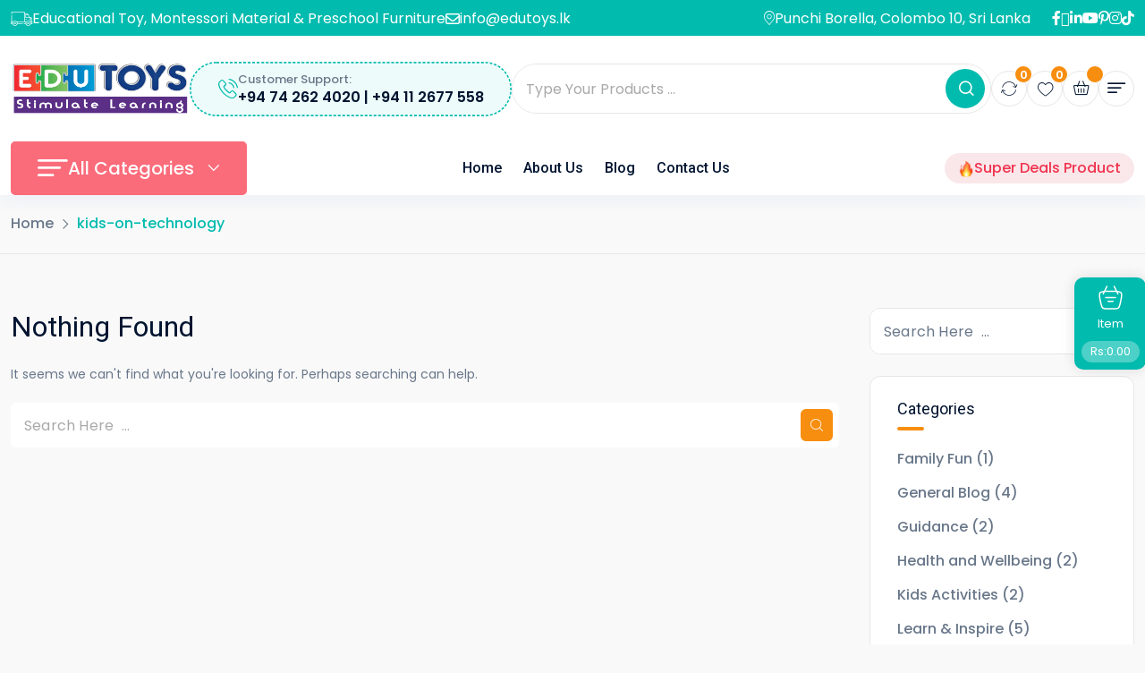

--- FILE ---
content_type: text/html; charset=UTF-8
request_url: https://www.edutoys.lk/tag/kids-on-technology/
body_size: 58429
content:
<!doctype html>
<html lang="en-US">
	
	<head>
		<!-- Google Tag Manager -->
<script>(function(w,d,s,l,i){w[l]=w[l]||[];w[l].push({'gtm.start':
new Date().getTime(),event:'gtm.js'});var f=d.getElementsByTagName(s)[0],
j=d.createElement(s),dl=l!='dataLayer'?'&l='+l:'';j.async=true;j.src=
'https://www.googletagmanager.com/gtm.js?id='+i+dl;f.parentNode.insertBefore(j,f);
})(window,document,'script','dataLayer','GTM-5G8QNV6');</script>
<!-- End Google Tag Manager -->
		
		<meta charset="UTF-8">
		<meta name="viewport" content="width=device-width, initial-scale=1.0">
		<link rel="profile" href="https://gmpg.org/xfn/11" />
		<meta name='robots' content='index, follow, max-image-preview:large, max-snippet:-1, max-video-preview:-1' />
<noscript><style>#preloader{display:none;}</style></noscript>
	<!-- This site is optimized with the Yoast SEO Premium plugin v26.6 (Yoast SEO v26.8) - https://yoast.com/product/yoast-seo-premium-wordpress/ -->
	<title>kids-on-technology Archives &#8211; www.edutoys.lk</title>
	<link rel="canonical" href="https://www.edutoys.lk/tag/kids-on-technology/" />
	<meta property="og:locale" content="en_US" />
	<meta property="og:type" content="article" />
	<meta property="og:title" content="kids-on-technology Archives" />
	<meta property="og:url" content="https://www.edutoys.lk/tag/kids-on-technology/" />
	<meta property="og:site_name" content="www.edutoys.lk" />
	<meta name="twitter:card" content="summary_large_image" />
	<meta name="twitter:site" content="@edutoyslk" />
	<script type="application/ld+json" class="yoast-schema-graph">{"@context":"https://schema.org","@graph":[{"@type":"CollectionPage","@id":"https://www.edutoys.lk/tag/kids-on-technology/","url":"https://www.edutoys.lk/tag/kids-on-technology/","name":"kids-on-technology Archives &#8211; www.edutoys.lk","isPartOf":{"@id":"https://www.edutoys.lk/#website"},"breadcrumb":{"@id":"https://www.edutoys.lk/tag/kids-on-technology/#breadcrumb"},"inLanguage":"en-US"},{"@type":"BreadcrumbList","@id":"https://www.edutoys.lk/tag/kids-on-technology/#breadcrumb","itemListElement":[{"@type":"ListItem","position":1,"name":"Home","item":"https://www.edutoys.lk/"},{"@type":"ListItem","position":2,"name":"kids-on-technology"}]},{"@type":"WebSite","@id":"https://www.edutoys.lk/#website","url":"https://www.edutoys.lk/","name":"Educational Toy Store in Sri Lanka.","description":"Education Toys, Montessori Materials and Preschool Furniture in Sri Lanka","publisher":{"@id":"https://www.edutoys.lk/#organization"},"potentialAction":[{"@type":"SearchAction","target":{"@type":"EntryPoint","urlTemplate":"https://www.edutoys.lk/?s={search_term_string}"},"query-input":{"@type":"PropertyValueSpecification","valueRequired":true,"valueName":"search_term_string"}}],"inLanguage":"en-US"},{"@type":"Organization","@id":"https://www.edutoys.lk/#organization","name":"Edutoys","url":"https://www.edutoys.lk/","logo":{"@type":"ImageObject","inLanguage":"en-US","@id":"https://www.edutoys.lk/#/schema/logo/image/","url":"https://www.edutoys.lk/wp-content/uploads/2024/10/Edutoys-Logo-PNG.png","contentUrl":"https://www.edutoys.lk/wp-content/uploads/2024/10/Edutoys-Logo-PNG.png","width":2688,"height":914,"caption":"Edutoys"},"image":{"@id":"https://www.edutoys.lk/#/schema/logo/image/"},"sameAs":["https://www.facebook.com/edutoys.lk/","https://x.com/edutoyslk","https://www.instagram.com/edutoyslk/"]}]}</script>
	<!-- / Yoast SEO Premium plugin. -->


<link rel='dns-prefetch' href='//fonts.googleapis.com' />
<link rel="alternate" type="application/rss+xml" title="www.edutoys.lk &raquo; Feed" href="https://www.edutoys.lk/feed/" />
<link rel="alternate" type="application/rss+xml" title="www.edutoys.lk &raquo; Comments Feed" href="https://www.edutoys.lk/comments/feed/" />
<link rel="alternate" type="application/rss+xml" title="www.edutoys.lk &raquo; kids-on-technology Tag Feed" href="https://www.edutoys.lk/tag/kids-on-technology/feed/" />
<style id='wp-img-auto-sizes-contain-inline-css' >
img:is([sizes=auto i],[sizes^="auto," i]){contain-intrinsic-size:3000px 1500px}
/*# sourceURL=wp-img-auto-sizes-contain-inline-css */
</style>
<link rel='stylesheet' id='fluentform-elementor-widget-css' href='https://www.edutoys.lk/wp-content/plugins/fluentform/assets/css/fluent-forms-elementor-widget.css'  media='all' />
<link rel='stylesheet' id='elementor-frontend-css' href='https://www.edutoys.lk/wp-content/plugins/elementor/assets/css/frontend.min.css'  media='all' />
<link rel='stylesheet' id='wp-block-library-css' href='https://www.edutoys.lk/wp-includes/css/dist/block-library/style.min.css'  media='all' />
<style id='wp-block-library-theme-inline-css' >
.wp-block-audio :where(figcaption){color:#555;font-size:13px;text-align:center}.is-dark-theme .wp-block-audio :where(figcaption){color:#ffffffa6}.wp-block-audio{margin:0 0 1em}.wp-block-code{border:1px solid #ccc;border-radius:4px;font-family:Menlo,Consolas,monaco,monospace;padding:.8em 1em}.wp-block-embed :where(figcaption){color:#555;font-size:13px;text-align:center}.is-dark-theme .wp-block-embed :where(figcaption){color:#ffffffa6}.wp-block-embed{margin:0 0 1em}.blocks-gallery-caption{color:#555;font-size:13px;text-align:center}.is-dark-theme .blocks-gallery-caption{color:#ffffffa6}:root :where(.wp-block-image figcaption){color:#555;font-size:13px;text-align:center}.is-dark-theme :root :where(.wp-block-image figcaption){color:#ffffffa6}.wp-block-image{margin:0 0 1em}.wp-block-pullquote{border-bottom:4px solid;border-top:4px solid;color:currentColor;margin-bottom:1.75em}.wp-block-pullquote :where(cite),.wp-block-pullquote :where(footer),.wp-block-pullquote__citation{color:currentColor;font-size:.8125em;font-style:normal;text-transform:uppercase}.wp-block-quote{border-left:.25em solid;margin:0 0 1.75em;padding-left:1em}.wp-block-quote cite,.wp-block-quote footer{color:currentColor;font-size:.8125em;font-style:normal;position:relative}.wp-block-quote:where(.has-text-align-right){border-left:none;border-right:.25em solid;padding-left:0;padding-right:1em}.wp-block-quote:where(.has-text-align-center){border:none;padding-left:0}.wp-block-quote.is-large,.wp-block-quote.is-style-large,.wp-block-quote:where(.is-style-plain){border:none}.wp-block-search .wp-block-search__label{font-weight:700}.wp-block-search__button{border:1px solid #ccc;padding:.375em .625em}:where(.wp-block-group.has-background){padding:1.25em 2.375em}.wp-block-separator.has-css-opacity{opacity:.4}.wp-block-separator{border:none;border-bottom:2px solid;margin-left:auto;margin-right:auto}.wp-block-separator.has-alpha-channel-opacity{opacity:1}.wp-block-separator:not(.is-style-wide):not(.is-style-dots){width:100px}.wp-block-separator.has-background:not(.is-style-dots){border-bottom:none;height:1px}.wp-block-separator.has-background:not(.is-style-wide):not(.is-style-dots){height:2px}.wp-block-table{margin:0 0 1em}.wp-block-table td,.wp-block-table th{word-break:normal}.wp-block-table :where(figcaption){color:#555;font-size:13px;text-align:center}.is-dark-theme .wp-block-table :where(figcaption){color:#ffffffa6}.wp-block-video :where(figcaption){color:#555;font-size:13px;text-align:center}.is-dark-theme .wp-block-video :where(figcaption){color:#ffffffa6}.wp-block-video{margin:0 0 1em}:root :where(.wp-block-template-part.has-background){margin-bottom:0;margin-top:0;padding:1.25em 2.375em}
/*# sourceURL=/wp-includes/css/dist/block-library/theme.min.css */
</style>
<style id='classic-theme-styles-inline-css' >
/*! This file is auto-generated */
.wp-block-button__link{color:#fff;background-color:#32373c;border-radius:9999px;box-shadow:none;text-decoration:none;padding:calc(.667em + 2px) calc(1.333em + 2px);font-size:1.125em}.wp-block-file__button{background:#32373c;color:#fff;text-decoration:none}
/*# sourceURL=/wp-includes/css/classic-themes.min.css */
</style>
<style id='global-styles-inline-css' >
:root{--wp--preset--aspect-ratio--square: 1;--wp--preset--aspect-ratio--4-3: 4/3;--wp--preset--aspect-ratio--3-4: 3/4;--wp--preset--aspect-ratio--3-2: 3/2;--wp--preset--aspect-ratio--2-3: 2/3;--wp--preset--aspect-ratio--16-9: 16/9;--wp--preset--aspect-ratio--9-16: 9/16;--wp--preset--color--black: #000000;--wp--preset--color--cyan-bluish-gray: #abb8c3;--wp--preset--color--white: #ffffff;--wp--preset--color--pale-pink: #f78da7;--wp--preset--color--vivid-red: #cf2e2e;--wp--preset--color--luminous-vivid-orange: #ff6900;--wp--preset--color--luminous-vivid-amber: #fcb900;--wp--preset--color--light-green-cyan: #7bdcb5;--wp--preset--color--vivid-green-cyan: #00d084;--wp--preset--color--pale-cyan-blue: #8ed1fc;--wp--preset--color--vivid-cyan-blue: #0693e3;--wp--preset--color--vivid-purple: #9b51e0;--wp--preset--color--toyup-primary: #00bbae;--wp--preset--color--toyup-secondary: #f88e0f;--wp--preset--color--toyup-red: #f0344f;--wp--preset--color--toyup-dark-gray: #69778a;--wp--preset--color--toyup-light-gray: #f5f5f5;--wp--preset--color--toyup-white: #ffffff;--wp--preset--gradient--vivid-cyan-blue-to-vivid-purple: linear-gradient(135deg,rgb(6,147,227) 0%,rgb(155,81,224) 100%);--wp--preset--gradient--light-green-cyan-to-vivid-green-cyan: linear-gradient(135deg,rgb(122,220,180) 0%,rgb(0,208,130) 100%);--wp--preset--gradient--luminous-vivid-amber-to-luminous-vivid-orange: linear-gradient(135deg,rgb(252,185,0) 0%,rgb(255,105,0) 100%);--wp--preset--gradient--luminous-vivid-orange-to-vivid-red: linear-gradient(135deg,rgb(255,105,0) 0%,rgb(207,46,46) 100%);--wp--preset--gradient--very-light-gray-to-cyan-bluish-gray: linear-gradient(135deg,rgb(238,238,238) 0%,rgb(169,184,195) 100%);--wp--preset--gradient--cool-to-warm-spectrum: linear-gradient(135deg,rgb(74,234,220) 0%,rgb(151,120,209) 20%,rgb(207,42,186) 40%,rgb(238,44,130) 60%,rgb(251,105,98) 80%,rgb(254,248,76) 100%);--wp--preset--gradient--blush-light-purple: linear-gradient(135deg,rgb(255,206,236) 0%,rgb(152,150,240) 100%);--wp--preset--gradient--blush-bordeaux: linear-gradient(135deg,rgb(254,205,165) 0%,rgb(254,45,45) 50%,rgb(107,0,62) 100%);--wp--preset--gradient--luminous-dusk: linear-gradient(135deg,rgb(255,203,112) 0%,rgb(199,81,192) 50%,rgb(65,88,208) 100%);--wp--preset--gradient--pale-ocean: linear-gradient(135deg,rgb(255,245,203) 0%,rgb(182,227,212) 50%,rgb(51,167,181) 100%);--wp--preset--gradient--electric-grass: linear-gradient(135deg,rgb(202,248,128) 0%,rgb(113,206,126) 100%);--wp--preset--gradient--midnight: linear-gradient(135deg,rgb(2,3,129) 0%,rgb(40,116,252) 100%);--wp--preset--gradient--toyup-gradient-color: linear-gradient(135deg, rgba(255, 0, 0, 1) 0%, rgba(252, 75, 51, 1) 100%);--wp--preset--font-size--small: 12px;--wp--preset--font-size--medium: 20px;--wp--preset--font-size--large: 36px;--wp--preset--font-size--x-large: 42px;--wp--preset--font-size--normal: 16px;--wp--preset--font-size--huge: 44px;--wp--preset--spacing--20: 0.44rem;--wp--preset--spacing--30: 0.67rem;--wp--preset--spacing--40: 1rem;--wp--preset--spacing--50: 1.5rem;--wp--preset--spacing--60: 2.25rem;--wp--preset--spacing--70: 3.38rem;--wp--preset--spacing--80: 5.06rem;--wp--preset--shadow--natural: 6px 6px 9px rgba(0, 0, 0, 0.2);--wp--preset--shadow--deep: 12px 12px 50px rgba(0, 0, 0, 0.4);--wp--preset--shadow--sharp: 6px 6px 0px rgba(0, 0, 0, 0.2);--wp--preset--shadow--outlined: 6px 6px 0px -3px rgb(255, 255, 255), 6px 6px rgb(0, 0, 0);--wp--preset--shadow--crisp: 6px 6px 0px rgb(0, 0, 0);}:where(.is-layout-flex){gap: 0.5em;}:where(.is-layout-grid){gap: 0.5em;}body .is-layout-flex{display: flex;}.is-layout-flex{flex-wrap: wrap;align-items: center;}.is-layout-flex > :is(*, div){margin: 0;}body .is-layout-grid{display: grid;}.is-layout-grid > :is(*, div){margin: 0;}:where(.wp-block-columns.is-layout-flex){gap: 2em;}:where(.wp-block-columns.is-layout-grid){gap: 2em;}:where(.wp-block-post-template.is-layout-flex){gap: 1.25em;}:where(.wp-block-post-template.is-layout-grid){gap: 1.25em;}.has-black-color{color: var(--wp--preset--color--black) !important;}.has-cyan-bluish-gray-color{color: var(--wp--preset--color--cyan-bluish-gray) !important;}.has-white-color{color: var(--wp--preset--color--white) !important;}.has-pale-pink-color{color: var(--wp--preset--color--pale-pink) !important;}.has-vivid-red-color{color: var(--wp--preset--color--vivid-red) !important;}.has-luminous-vivid-orange-color{color: var(--wp--preset--color--luminous-vivid-orange) !important;}.has-luminous-vivid-amber-color{color: var(--wp--preset--color--luminous-vivid-amber) !important;}.has-light-green-cyan-color{color: var(--wp--preset--color--light-green-cyan) !important;}.has-vivid-green-cyan-color{color: var(--wp--preset--color--vivid-green-cyan) !important;}.has-pale-cyan-blue-color{color: var(--wp--preset--color--pale-cyan-blue) !important;}.has-vivid-cyan-blue-color{color: var(--wp--preset--color--vivid-cyan-blue) !important;}.has-vivid-purple-color{color: var(--wp--preset--color--vivid-purple) !important;}.has-black-background-color{background-color: var(--wp--preset--color--black) !important;}.has-cyan-bluish-gray-background-color{background-color: var(--wp--preset--color--cyan-bluish-gray) !important;}.has-white-background-color{background-color: var(--wp--preset--color--white) !important;}.has-pale-pink-background-color{background-color: var(--wp--preset--color--pale-pink) !important;}.has-vivid-red-background-color{background-color: var(--wp--preset--color--vivid-red) !important;}.has-luminous-vivid-orange-background-color{background-color: var(--wp--preset--color--luminous-vivid-orange) !important;}.has-luminous-vivid-amber-background-color{background-color: var(--wp--preset--color--luminous-vivid-amber) !important;}.has-light-green-cyan-background-color{background-color: var(--wp--preset--color--light-green-cyan) !important;}.has-vivid-green-cyan-background-color{background-color: var(--wp--preset--color--vivid-green-cyan) !important;}.has-pale-cyan-blue-background-color{background-color: var(--wp--preset--color--pale-cyan-blue) !important;}.has-vivid-cyan-blue-background-color{background-color: var(--wp--preset--color--vivid-cyan-blue) !important;}.has-vivid-purple-background-color{background-color: var(--wp--preset--color--vivid-purple) !important;}.has-black-border-color{border-color: var(--wp--preset--color--black) !important;}.has-cyan-bluish-gray-border-color{border-color: var(--wp--preset--color--cyan-bluish-gray) !important;}.has-white-border-color{border-color: var(--wp--preset--color--white) !important;}.has-pale-pink-border-color{border-color: var(--wp--preset--color--pale-pink) !important;}.has-vivid-red-border-color{border-color: var(--wp--preset--color--vivid-red) !important;}.has-luminous-vivid-orange-border-color{border-color: var(--wp--preset--color--luminous-vivid-orange) !important;}.has-luminous-vivid-amber-border-color{border-color: var(--wp--preset--color--luminous-vivid-amber) !important;}.has-light-green-cyan-border-color{border-color: var(--wp--preset--color--light-green-cyan) !important;}.has-vivid-green-cyan-border-color{border-color: var(--wp--preset--color--vivid-green-cyan) !important;}.has-pale-cyan-blue-border-color{border-color: var(--wp--preset--color--pale-cyan-blue) !important;}.has-vivid-cyan-blue-border-color{border-color: var(--wp--preset--color--vivid-cyan-blue) !important;}.has-vivid-purple-border-color{border-color: var(--wp--preset--color--vivid-purple) !important;}.has-vivid-cyan-blue-to-vivid-purple-gradient-background{background: var(--wp--preset--gradient--vivid-cyan-blue-to-vivid-purple) !important;}.has-light-green-cyan-to-vivid-green-cyan-gradient-background{background: var(--wp--preset--gradient--light-green-cyan-to-vivid-green-cyan) !important;}.has-luminous-vivid-amber-to-luminous-vivid-orange-gradient-background{background: var(--wp--preset--gradient--luminous-vivid-amber-to-luminous-vivid-orange) !important;}.has-luminous-vivid-orange-to-vivid-red-gradient-background{background: var(--wp--preset--gradient--luminous-vivid-orange-to-vivid-red) !important;}.has-very-light-gray-to-cyan-bluish-gray-gradient-background{background: var(--wp--preset--gradient--very-light-gray-to-cyan-bluish-gray) !important;}.has-cool-to-warm-spectrum-gradient-background{background: var(--wp--preset--gradient--cool-to-warm-spectrum) !important;}.has-blush-light-purple-gradient-background{background: var(--wp--preset--gradient--blush-light-purple) !important;}.has-blush-bordeaux-gradient-background{background: var(--wp--preset--gradient--blush-bordeaux) !important;}.has-luminous-dusk-gradient-background{background: var(--wp--preset--gradient--luminous-dusk) !important;}.has-pale-ocean-gradient-background{background: var(--wp--preset--gradient--pale-ocean) !important;}.has-electric-grass-gradient-background{background: var(--wp--preset--gradient--electric-grass) !important;}.has-midnight-gradient-background{background: var(--wp--preset--gradient--midnight) !important;}.has-small-font-size{font-size: var(--wp--preset--font-size--small) !important;}.has-medium-font-size{font-size: var(--wp--preset--font-size--medium) !important;}.has-large-font-size{font-size: var(--wp--preset--font-size--large) !important;}.has-x-large-font-size{font-size: var(--wp--preset--font-size--x-large) !important;}
:where(.wp-block-post-template.is-layout-flex){gap: 1.25em;}:where(.wp-block-post-template.is-layout-grid){gap: 1.25em;}
:where(.wp-block-term-template.is-layout-flex){gap: 1.25em;}:where(.wp-block-term-template.is-layout-grid){gap: 1.25em;}
:where(.wp-block-columns.is-layout-flex){gap: 2em;}:where(.wp-block-columns.is-layout-grid){gap: 2em;}
:root :where(.wp-block-pullquote){font-size: 1.5em;line-height: 1.6;}
/*# sourceURL=global-styles-inline-css */
</style>
<link rel='stylesheet' id='payhere-ipg_checkout-css' href='https://www.edutoys.lk/wp-content/plugins/payhere-payment-gateway/public/css/payhere-checkout-styles.css'  media='all' />
<link rel='stylesheet' id='payhere-ipg-css' href='https://www.edutoys.lk/wp-content/plugins/payhere-payment-gateway/public/css/payhere-ipg-public.css'  media='all' />
<link rel='stylesheet' id='woocommerce-layout-css' href='https://www.edutoys.lk/wp-content/plugins/woocommerce/assets/css/woocommerce-layout.css'  media='all' />
<link rel='stylesheet' id='woocommerce-smallscreen-css' href='https://www.edutoys.lk/wp-content/plugins/woocommerce/assets/css/woocommerce-smallscreen.css'  media='only screen and (max-width: 768px)' />
<link rel='stylesheet' id='woocommerce-general-css' href='https://www.edutoys.lk/wp-content/plugins/woocommerce/assets/css/woocommerce.css'  media='all' />
<style id='woocommerce-inline-inline-css' >
.woocommerce form .form-row .required { visibility: visible; }
/*# sourceURL=woocommerce-inline-inline-css */
</style>
<link rel='stylesheet' id='mintpay_style-css' href='https://www.edutoys.lk/wp-content/plugins/mintpay/price-breakdown/assets/style.css'  media='all' />
<link rel='stylesheet' id='rtsb-frontend-css' href='https://www.edutoys.lk/wp-content/plugins/shopbuilder-pro/assets/css/frontend/frontend.css'  media='all' />
<style id='rtsb-frontend-inline-css' >
.rtsb-shopbuilder-plugin #toast-container .toast-success{color:rgb(0, 187, 174)}.rtsb-shopbuilder-plugin #toast-container .toast-success:before{background-color:rgb(0, 187, 174)}.rtsb-shopbuilder-plugin #toast-container .toast-close-button{color:rgb(0, 187, 174)}.rtsb-shopbuilder-plugin #toast-container .toast-success{background-color:rgb(255, 255, 255)}.rtsb-shopbuilder-plugin #toast-container .toast-success a{color:rgb(248, 142, 15)}
body .tipsy .tipsy-inner { font-size: 13px !important; }body .tipsy .tipsy-inner { font-weight: 500 !important; }body .tipsy .tipsy-inner { color: rgb(255, 255, 255) !important; }body .tipsy .tipsy-inner { background-color: rgb(0, 187, 174) !important; }body .tipsy.tipsy-s .tipsy-arrow { border-top-color: rgb(0, 187, 174) !important; }body .tipsy.tipsy-e .tipsy-arrow { border-left-color: rgb(0, 187, 174) !important; }body .tipsy.tipsy-w .tipsy-arrow { border-right-color: rgb(0, 187, 174) !important; }body .tipsy.tipsy-n .tipsy-arrow { border-bottom-color: rgb(0, 187, 174) !important; }
/*# sourceURL=rtsb-frontend-inline-css */
</style>
<link rel='stylesheet' id='rtsb-fonts-css' href='https://www.edutoys.lk/wp-content/plugins/shopbuilder/assets/css/frontend/rtsb-fonts.css'  media='all' />
<link rel='stylesheet' id='toyup-gfonts-css' href='//fonts.googleapis.com/css?family=Poppins%3A400%2C500%2C600%2C700%2C800%2C400%7CRoboto%3A400%2C500%2C600%2C700%2C800%2C500&#038;display=fallback&#038;ver=2.2'  media='all' />
<link rel='stylesheet' id='bootstrap-css' href='https://www.edutoys.lk/wp-content/themes/toyup/assets/css/bootstrap.min.css'  media='all' />
<link rel='stylesheet' id='magnific-popup-css' href='https://www.edutoys.lk/wp-content/themes/toyup/assets/css/magnific-popup.css'  media='all' />
<link rel='stylesheet' id='animate-css' href='https://www.edutoys.lk/wp-content/themes/toyup/assets/css/animate.min.css'  media='all' />
<link rel='stylesheet' id='flaticon-toyup-css' href='https://www.edutoys.lk/wp-content/themes/toyup/assets/fonts/flaticon-toyup/flaticon.css'  media='all' />
<link rel='stylesheet' id='font-awesome-css' href='https://www.edutoys.lk/wp-content/themes/toyup/assets/css/font-awesome.min.css'  media='all' />
<link rel='stylesheet' id='toyup-default-css' href='https://www.edutoys.lk/wp-content/themes/toyup/assets/css/default.css'  media='all' />
<link rel='stylesheet' id='toyup-elementor-css' href='https://www.edutoys.lk/wp-content/themes/toyup/assets/css/elementor.css'  media='all' />
<link rel='stylesheet' id='rtsb-quick-view-css' href='https://www.edutoys.lk/wp-content/plugins/shopbuilder/assets/css/modules/quick-view.css'  media='all' />
<link rel='stylesheet' id='rtsb-wishlist-css' href='https://www.edutoys.lk/wp-content/plugins/shopbuilder/assets/css/modules/wishlist.css'  media='all' />
<link rel='stylesheet' id='rtsb-compare-css' href='https://www.edutoys.lk/wp-content/plugins/shopbuilder/assets/css/modules/compare.css'  media='all' />
<link rel='stylesheet' id='rtsb-variation-swatches-css' href='https://www.edutoys.lk/wp-content/plugins/shopbuilder-pro/assets/css/modules/variation-swatches.css'  media='all' />
<style id='rtsb-variation-swatches-inline-css' >
:root{}
/*# sourceURL=rtsb-variation-swatches-inline-css */
</style>
<link rel='stylesheet' id='rtsb-variation-gallery-css' href='https://www.edutoys.lk/wp-content/plugins/shopbuilder-pro/assets/css/modules/variation-gallery.css'  media='all' />
<style id='rtsb-variation-gallery-inline-css' >
:root{--vg-main-slider-v-alignment:flex-start;--vg-grid-column:3;--vg-main-slider-border-color:transparent;--vg-thumb-border-color:#eee;--vg-thumb-item-inner-padding:8px;--vg-thumb-border-radius:3px;--vg-thumb-gap:10px;}
/*# sourceURL=rtsb-variation-gallery-inline-css */
</style>
<link rel='stylesheet' id='rtsb-mini-cart-css' href='https://www.edutoys.lk/wp-content/plugins/shopbuilder-pro/assets/css/modules/mini-cart.css'  media='all' />
<style id='rtsb-mini-cart-inline-css' >
#rtsb-cart-float-menu {--rtsb-float-bg:rgb(0, 187, 174);}#rtsb-cart-float-menu {--rtsb-float-bg-hover:rgb(248, 142, 15);}body {--rtsb-drawer-primary:rgb(0, 187, 174)}body {--rtsb-drawer-secondary:rgb(248, 142, 15)}
/*# sourceURL=rtsb-mini-cart-inline-css */
</style>
<link rel='stylesheet' id='rtsb-quick-checkout-css' href='https://www.edutoys.lk/wp-content/plugins/shopbuilder-pro/assets/css/modules/quick-checkout.css'  media='all' />
<style id='rtsb-quick-checkout-inline-css' >
.rtsb_theme_toyup .rtsb-quick-checkout-btn{display: inline-flex !important;margin: 0 !important;align-items: center !important;text-decoration: none !important;}
/*# sourceURL=rtsb-quick-checkout-inline-css */
</style>
<link rel='stylesheet' id='toyup-style-css' href='https://www.edutoys.lk/wp-content/themes/toyup/assets/css/style.css'  media='all' />
<style id='toyup-style-inline-css' >
	
		.entry-banner {
								}

		

	.content-area {
		padding-top: 60px; 
		padding-bottom: 60px;
	}

		#page .content-area {
		background-image: url(  );
			}
		
	
	
/*# sourceURL=toyup-style-inline-css */
</style>
<link rel='stylesheet' id='elementor-icons-shared-0-css' href='https://www.edutoys.lk/wp-content/plugins/elementor/assets/lib/font-awesome/css/fontawesome.min.css'  media='all' />
<link rel='stylesheet' id='elementor-icons-fa-regular-css' href='https://www.edutoys.lk/wp-content/plugins/elementor/assets/lib/font-awesome/css/regular.min.css'  media='all' />
<link rel='stylesheet' id='elementor-icons-fa-solid-css' href='https://www.edutoys.lk/wp-content/plugins/elementor/assets/lib/font-awesome/css/solid.min.css'  media='all' />
<link rel='stylesheet' id='photoswipe-css' href='https://www.edutoys.lk/wp-content/plugins/woocommerce/assets/css/photoswipe/photoswipe.min.css'  media='all' />
<link rel='stylesheet' id='photoswipe-default-skin-css' href='https://www.edutoys.lk/wp-content/plugins/woocommerce/assets/css/photoswipe/default-skin/default-skin.min.css'  media='all' />
<style id='toyup-dynamic-inline-css' >
 :root {   --toyup-primary-color-rgb: 0, 0, 0;   --toyup-secondary-color-rgb: 0, 0, 0;   } @media ( min-width:1400px ) { .container {  max-width: 1410px !important; } } #preloader { background-color: #ffffff; }  body { font-family: 'Poppins', sans-serif !important; font-size: 14px; line-height: 24px; font-weight : 100; font-style: normal; } h1,h2,h3,h4,h5,h6 { font-family: 'Roboto', sans-serif; font-weight : 100; } h1 { font-family: 'Roboto', sans-serif; font-weight : 100; } h1 { font-size: 44px; line-height: 54px; font-style: normal; } h2 { font-family: 'Roboto', sans-serif; font-weight : normal; } h2 { font-size: 32px; line-height: 42px; font-style: normal; } h3 { font-family: 'Roboto', sans-serif; font-weight : 100; } h3 { font-size: 28px; line-height: 36px; font-style: normal; } h4 { font-family: 'Roboto', sans-serif; font-weight : 100; } h4 { font-size: 22px; line-height: 28px; font-style: normal; } h5 { font-family: 'Roboto', sans-serif; font-weight : 100; } h5 { font-size: 18px; line-height: 24px; font-style: normal; } h6 { font-family: 'Roboto', sans-serif; font-weight : 100; } h6 { font-size: 14px; line-height: 18px; font-style: normal; }  .header-top-bar, .topbar-style-2 .header-top-bar {  background-color: #00bbae; } .header-style-3 .header-icon-area .item-icon > a,  .header-style-3 .header-icon-area .item-icon .rt-cart-icon, .header-style-3 .header-offcanvus button.side-menu-trigger {  background-color: #00bbae; } .site-header .main-navigation nav ul li a { font-family: 'Roboto', sans-serif; font-size: 16px; line-height: 22px; font-weight : 500; font-style: normal; } .site-header .main-navigation ul li ul li a { font-family: 'Roboto', sans-serif; font-size: 16px; line-height: 22px; font-weight : 100; font-style: normal; }   .entry-banner.opacity-on:after {   background: rgba(255, 255, 255, 0.01); } .entry-banner-content { padding-top: 20px; padding-bottom: 20px; }   .footer-bg-opacity:after {  background-color: rgba(0, 0, 0, 0.01); } 
/*# sourceURL=toyup-dynamic-inline-css */
</style>
<script type="text/template" id="tmpl-variation-template">
	<div class="woocommerce-variation-description">{{{ data.variation.variation_description }}}</div>
	<div class="woocommerce-variation-price">{{{ data.variation.price_html }}}</div>
	<div class="woocommerce-variation-availability">{{{ data.variation.availability_html }}}</div>
</script>
<script type="text/template" id="tmpl-unavailable-variation-template">
	<p role="alert">Sorry, this product is unavailable. Please choose a different combination.</p>
</script>

<script type="text/template" id="tmpl-rtsb-vs-variation-template">
	{{{ data.price_html }}}
	<div class="woocommerce-variation-availability">{{{ data.variation.availability_html }}}</div>
</script>
<script type="text/javascript" src="https://www.edutoys.lk/wp-includes/js/jquery/jquery.min.js" id="jquery-core-js"></script>
<script type="text/javascript" id="jquery-js-after">
/* <![CDATA[ */
            jQuery( function ( $ ) {
                if ( ! ( window.Waypoint ) ) {
                    // if Waypoint is not available, then we MUST remove our class from all elements because otherwise BGs will never show
                    $('.elementor-section.lazy-background,.elementor-column-wrap.lazy-background').removeClass('lazy-background');
                    if ( window.console && console.warn ) {
                        console.warn( 'Waypoint library is not loaded so backgrounds lazy loading is turned OFF' );
                    }
                    return;
                } 
                $('.lazy-background').each( function () {
                    var $section = $( this );
                    new Waypoint({
                        element: $section.get( 0 ),
                        handler: function( direction ) {
                            //console.log( [ 'waypoint hit', $section.get( 0 ), $(window).scrollTop(), $section.offset() ] );
                            $section.removeClass('lazy-background');
                        },
                        offset: $(window).height()*1.5 // when item is within 1.5x the viewport size, start loading it
                    });
                } );
            });
        
//# sourceURL=jquery-js-after
/* ]]> */
</script>
<script type="text/javascript" src="https://www.edutoys.lk/wp-content/plugins/woocommerce/assets/js/jquery-blockui/jquery.blockUI.min.js" id="wc-jquery-blockui-js" defer="defer" data-wp-strategy="defer"></script>
<script type="text/javascript" src="https://www.edutoys.lk/wp-content/plugins/woocommerce/assets/js/js-cookie/js.cookie.min.js" id="wc-js-cookie-js" defer="defer" data-wp-strategy="defer"></script>
<script type="text/javascript" id="woocommerce-js-extra">
/* <![CDATA[ */
var woocommerce_params = {"ajax_url":"/wp-admin/admin-ajax.php","wc_ajax_url":"/?wc-ajax=%%endpoint%%","i18n_password_show":"Show password","i18n_password_hide":"Hide password"};
//# sourceURL=woocommerce-js-extra
/* ]]> */
</script>
<script type="text/javascript" src="https://www.edutoys.lk/wp-content/plugins/woocommerce/assets/js/frontend/woocommerce.min.js" id="woocommerce-js" defer="defer" data-wp-strategy="defer"></script>
<script type="text/javascript" id="wc-country-select-js-extra">
/* <![CDATA[ */
var wc_country_select_params = {"countries":"{\"AF\":[],\"AL\":{\"AL-01\":\"Berat\",\"AL-09\":\"Dib\\u00ebr\",\"AL-02\":\"Durr\\u00ebs\",\"AL-03\":\"Elbasan\",\"AL-04\":\"Fier\",\"AL-05\":\"Gjirokast\\u00ebr\",\"AL-06\":\"Kor\\u00e7\\u00eb\",\"AL-07\":\"Kuk\\u00ebs\",\"AL-08\":\"Lezh\\u00eb\",\"AL-10\":\"Shkod\\u00ebr\",\"AL-11\":\"Tirana\",\"AL-12\":\"Vlor\\u00eb\"},\"AO\":{\"BGO\":\"Bengo\",\"BLU\":\"Benguela\",\"BIE\":\"Bi\\u00e9\",\"CAB\":\"Cabinda\",\"CNN\":\"Cunene\",\"HUA\":\"Huambo\",\"HUI\":\"Hu\\u00edla\",\"CCU\":\"Kuando Kubango\",\"CNO\":\"Kwanza-Norte\",\"CUS\":\"Kwanza-Sul\",\"LUA\":\"Luanda\",\"LNO\":\"Lunda-Norte\",\"LSU\":\"Lunda-Sul\",\"MAL\":\"Malanje\",\"MOX\":\"Moxico\",\"NAM\":\"Namibe\",\"UIG\":\"U\\u00edge\",\"ZAI\":\"Zaire\"},\"AR\":{\"C\":\"Ciudad Aut\\u00f3noma de Buenos Aires\",\"B\":\"Buenos Aires\",\"K\":\"Catamarca\",\"H\":\"Chaco\",\"U\":\"Chubut\",\"X\":\"C\\u00f3rdoba\",\"W\":\"Corrientes\",\"E\":\"Entre R\\u00edos\",\"P\":\"Formosa\",\"Y\":\"Jujuy\",\"L\":\"La Pampa\",\"F\":\"La Rioja\",\"M\":\"Mendoza\",\"N\":\"Misiones\",\"Q\":\"Neuqu\\u00e9n\",\"R\":\"R\\u00edo Negro\",\"A\":\"Salta\",\"J\":\"San Juan\",\"D\":\"San Luis\",\"Z\":\"Santa Cruz\",\"S\":\"Santa Fe\",\"G\":\"Santiago del Estero\",\"V\":\"Tierra del Fuego\",\"T\":\"Tucum\\u00e1n\"},\"AT\":[],\"AU\":{\"ACT\":\"Australian Capital Territory\",\"NSW\":\"New South Wales\",\"NT\":\"Northern Territory\",\"QLD\":\"Queensland\",\"SA\":\"South Australia\",\"TAS\":\"Tasmania\",\"VIC\":\"Victoria\",\"WA\":\"Western Australia\"},\"AX\":[],\"BD\":{\"BD-05\":\"Bagerhat\",\"BD-01\":\"Bandarban\",\"BD-02\":\"Barguna\",\"BD-06\":\"Barishal\",\"BD-07\":\"Bhola\",\"BD-03\":\"Bogura\",\"BD-04\":\"Brahmanbaria\",\"BD-09\":\"Chandpur\",\"BD-10\":\"Chattogram\",\"BD-12\":\"Chuadanga\",\"BD-11\":\"Cox's Bazar\",\"BD-08\":\"Cumilla\",\"BD-13\":\"Dhaka\",\"BD-14\":\"Dinajpur\",\"BD-15\":\"Faridpur \",\"BD-16\":\"Feni\",\"BD-19\":\"Gaibandha\",\"BD-18\":\"Gazipur\",\"BD-17\":\"Gopalganj\",\"BD-20\":\"Habiganj\",\"BD-21\":\"Jamalpur\",\"BD-22\":\"Jashore\",\"BD-25\":\"Jhalokati\",\"BD-23\":\"Jhenaidah\",\"BD-24\":\"Joypurhat\",\"BD-29\":\"Khagrachhari\",\"BD-27\":\"Khulna\",\"BD-26\":\"Kishoreganj\",\"BD-28\":\"Kurigram\",\"BD-30\":\"Kushtia\",\"BD-31\":\"Lakshmipur\",\"BD-32\":\"Lalmonirhat\",\"BD-36\":\"Madaripur\",\"BD-37\":\"Magura\",\"BD-33\":\"Manikganj \",\"BD-39\":\"Meherpur\",\"BD-38\":\"Moulvibazar\",\"BD-35\":\"Munshiganj\",\"BD-34\":\"Mymensingh\",\"BD-48\":\"Naogaon\",\"BD-43\":\"Narail\",\"BD-40\":\"Narayanganj\",\"BD-42\":\"Narsingdi\",\"BD-44\":\"Natore\",\"BD-45\":\"Nawabganj\",\"BD-41\":\"Netrakona\",\"BD-46\":\"Nilphamari\",\"BD-47\":\"Noakhali\",\"BD-49\":\"Pabna\",\"BD-52\":\"Panchagarh\",\"BD-51\":\"Patuakhali\",\"BD-50\":\"Pirojpur\",\"BD-53\":\"Rajbari\",\"BD-54\":\"Rajshahi\",\"BD-56\":\"Rangamati\",\"BD-55\":\"Rangpur\",\"BD-58\":\"Satkhira\",\"BD-62\":\"Shariatpur\",\"BD-57\":\"Sherpur\",\"BD-59\":\"Sirajganj\",\"BD-61\":\"Sunamganj\",\"BD-60\":\"Sylhet\",\"BD-63\":\"Tangail\",\"BD-64\":\"Thakurgaon\"},\"BE\":[],\"BG\":{\"BG-01\":\"Blagoevgrad\",\"BG-02\":\"Burgas\",\"BG-08\":\"Dobrich\",\"BG-07\":\"Gabrovo\",\"BG-26\":\"Haskovo\",\"BG-09\":\"Kardzhali\",\"BG-10\":\"Kyustendil\",\"BG-11\":\"Lovech\",\"BG-12\":\"Montana\",\"BG-13\":\"Pazardzhik\",\"BG-14\":\"Pernik\",\"BG-15\":\"Pleven\",\"BG-16\":\"Plovdiv\",\"BG-17\":\"Razgrad\",\"BG-18\":\"Ruse\",\"BG-27\":\"Shumen\",\"BG-19\":\"Silistra\",\"BG-20\":\"Sliven\",\"BG-21\":\"Smolyan\",\"BG-23\":\"Sofia District\",\"BG-22\":\"Sofia\",\"BG-24\":\"Stara Zagora\",\"BG-25\":\"Targovishte\",\"BG-03\":\"Varna\",\"BG-04\":\"Veliko Tarnovo\",\"BG-05\":\"Vidin\",\"BG-06\":\"Vratsa\",\"BG-28\":\"Yambol\"},\"BH\":[],\"BI\":[],\"BJ\":{\"AL\":\"Alibori\",\"AK\":\"Atakora\",\"AQ\":\"Atlantique\",\"BO\":\"Borgou\",\"CO\":\"Collines\",\"KO\":\"Kouffo\",\"DO\":\"Donga\",\"LI\":\"Littoral\",\"MO\":\"Mono\",\"OU\":\"Ou\\u00e9m\\u00e9\",\"PL\":\"Plateau\",\"ZO\":\"Zou\"},\"BO\":{\"BO-B\":\"Beni\",\"BO-H\":\"Chuquisaca\",\"BO-C\":\"Cochabamba\",\"BO-L\":\"La Paz\",\"BO-O\":\"Oruro\",\"BO-N\":\"Pando\",\"BO-P\":\"Potos\\u00ed\",\"BO-S\":\"Santa Cruz\",\"BO-T\":\"Tarija\"},\"BR\":{\"AC\":\"Acre\",\"AL\":\"Alagoas\",\"AP\":\"Amap\\u00e1\",\"AM\":\"Amazonas\",\"BA\":\"Bahia\",\"CE\":\"Cear\\u00e1\",\"DF\":\"Distrito Federal\",\"ES\":\"Esp\\u00edrito Santo\",\"GO\":\"Goi\\u00e1s\",\"MA\":\"Maranh\\u00e3o\",\"MT\":\"Mato Grosso\",\"MS\":\"Mato Grosso do Sul\",\"MG\":\"Minas Gerais\",\"PA\":\"Par\\u00e1\",\"PB\":\"Para\\u00edba\",\"PR\":\"Paran\\u00e1\",\"PE\":\"Pernambuco\",\"PI\":\"Piau\\u00ed\",\"RJ\":\"Rio de Janeiro\",\"RN\":\"Rio Grande do Norte\",\"RS\":\"Rio Grande do Sul\",\"RO\":\"Rond\\u00f4nia\",\"RR\":\"Roraima\",\"SC\":\"Santa Catarina\",\"SP\":\"S\\u00e3o Paulo\",\"SE\":\"Sergipe\",\"TO\":\"Tocantins\"},\"CA\":{\"AB\":\"Alberta\",\"BC\":\"British Columbia\",\"MB\":\"Manitoba\",\"NB\":\"New Brunswick\",\"NL\":\"Newfoundland and Labrador\",\"NT\":\"Northwest Territories\",\"NS\":\"Nova Scotia\",\"NU\":\"Nunavut\",\"ON\":\"Ontario\",\"PE\":\"Prince Edward Island\",\"QC\":\"Quebec\",\"SK\":\"Saskatchewan\",\"YT\":\"Yukon Territory\"},\"CH\":{\"AG\":\"Aargau\",\"AR\":\"Appenzell Ausserrhoden\",\"AI\":\"Appenzell Innerrhoden\",\"BL\":\"Basel-Landschaft\",\"BS\":\"Basel-Stadt\",\"BE\":\"Bern\",\"FR\":\"Fribourg\",\"GE\":\"Geneva\",\"GL\":\"Glarus\",\"GR\":\"Graub\\u00fcnden\",\"JU\":\"Jura\",\"LU\":\"Luzern\",\"NE\":\"Neuch\\u00e2tel\",\"NW\":\"Nidwalden\",\"OW\":\"Obwalden\",\"SH\":\"Schaffhausen\",\"SZ\":\"Schwyz\",\"SO\":\"Solothurn\",\"SG\":\"St. Gallen\",\"TG\":\"Thurgau\",\"TI\":\"Ticino\",\"UR\":\"Uri\",\"VS\":\"Valais\",\"VD\":\"Vaud\",\"ZG\":\"Zug\",\"ZH\":\"Z\\u00fcrich\"},\"CL\":{\"CL-AI\":\"Ais\\u00e9n del General Carlos Iba\\u00f1ez del Campo\",\"CL-AN\":\"Antofagasta\",\"CL-AP\":\"Arica y Parinacota\",\"CL-AR\":\"La Araucan\\u00eda\",\"CL-AT\":\"Atacama\",\"CL-BI\":\"Biob\\u00edo\",\"CL-CO\":\"Coquimbo\",\"CL-LI\":\"Libertador General Bernardo O'Higgins\",\"CL-LL\":\"Los Lagos\",\"CL-LR\":\"Los R\\u00edos\",\"CL-MA\":\"Magallanes\",\"CL-ML\":\"Maule\",\"CL-NB\":\"\\u00d1uble\",\"CL-RM\":\"Regi\\u00f3n Metropolitana de Santiago\",\"CL-TA\":\"Tarapac\\u00e1\",\"CL-VS\":\"Valpara\\u00edso\"},\"CN\":{\"CN1\":\"Yunnan / \\u4e91\\u5357\",\"CN2\":\"Beijing / \\u5317\\u4eac\",\"CN3\":\"Tianjin / \\u5929\\u6d25\",\"CN4\":\"Hebei / \\u6cb3\\u5317\",\"CN5\":\"Shanxi / \\u5c71\\u897f\",\"CN6\":\"Inner Mongolia / \\u5167\\u8499\\u53e4\",\"CN7\":\"Liaoning / \\u8fbd\\u5b81\",\"CN8\":\"Jilin / \\u5409\\u6797\",\"CN9\":\"Heilongjiang / \\u9ed1\\u9f99\\u6c5f\",\"CN10\":\"Shanghai / \\u4e0a\\u6d77\",\"CN11\":\"Jiangsu / \\u6c5f\\u82cf\",\"CN12\":\"Zhejiang / \\u6d59\\u6c5f\",\"CN13\":\"Anhui / \\u5b89\\u5fbd\",\"CN14\":\"Fujian / \\u798f\\u5efa\",\"CN15\":\"Jiangxi / \\u6c5f\\u897f\",\"CN16\":\"Shandong / \\u5c71\\u4e1c\",\"CN17\":\"Henan / \\u6cb3\\u5357\",\"CN18\":\"Hubei / \\u6e56\\u5317\",\"CN19\":\"Hunan / \\u6e56\\u5357\",\"CN20\":\"Guangdong / \\u5e7f\\u4e1c\",\"CN21\":\"Guangxi Zhuang / \\u5e7f\\u897f\\u58ee\\u65cf\",\"CN22\":\"Hainan / \\u6d77\\u5357\",\"CN23\":\"Chongqing / \\u91cd\\u5e86\",\"CN24\":\"Sichuan / \\u56db\\u5ddd\",\"CN25\":\"Guizhou / \\u8d35\\u5dde\",\"CN26\":\"Shaanxi / \\u9655\\u897f\",\"CN27\":\"Gansu / \\u7518\\u8083\",\"CN28\":\"Qinghai / \\u9752\\u6d77\",\"CN29\":\"Ningxia Hui / \\u5b81\\u590f\",\"CN30\":\"Macao / \\u6fb3\\u95e8\",\"CN31\":\"Tibet / \\u897f\\u85cf\",\"CN32\":\"Xinjiang / \\u65b0\\u7586\"},\"CO\":{\"CO-AMA\":\"Amazonas\",\"CO-ANT\":\"Antioquia\",\"CO-ARA\":\"Arauca\",\"CO-ATL\":\"Atl\\u00e1ntico\",\"CO-BOL\":\"Bol\\u00edvar\",\"CO-BOY\":\"Boyac\\u00e1\",\"CO-CAL\":\"Caldas\",\"CO-CAQ\":\"Caquet\\u00e1\",\"CO-CAS\":\"Casanare\",\"CO-CAU\":\"Cauca\",\"CO-CES\":\"Cesar\",\"CO-CHO\":\"Choc\\u00f3\",\"CO-COR\":\"C\\u00f3rdoba\",\"CO-CUN\":\"Cundinamarca\",\"CO-DC\":\"Capital District\",\"CO-GUA\":\"Guain\\u00eda\",\"CO-GUV\":\"Guaviare\",\"CO-HUI\":\"Huila\",\"CO-LAG\":\"La Guajira\",\"CO-MAG\":\"Magdalena\",\"CO-MET\":\"Meta\",\"CO-NAR\":\"Nari\\u00f1o\",\"CO-NSA\":\"Norte de Santander\",\"CO-PUT\":\"Putumayo\",\"CO-QUI\":\"Quind\\u00edo\",\"CO-RIS\":\"Risaralda\",\"CO-SAN\":\"Santander\",\"CO-SAP\":\"San Andr\\u00e9s & Providencia\",\"CO-SUC\":\"Sucre\",\"CO-TOL\":\"Tolima\",\"CO-VAC\":\"Valle del Cauca\",\"CO-VAU\":\"Vaup\\u00e9s\",\"CO-VID\":\"Vichada\"},\"CR\":{\"CR-A\":\"Alajuela\",\"CR-C\":\"Cartago\",\"CR-G\":\"Guanacaste\",\"CR-H\":\"Heredia\",\"CR-L\":\"Lim\\u00f3n\",\"CR-P\":\"Puntarenas\",\"CR-SJ\":\"San Jos\\u00e9\"},\"CZ\":[],\"DE\":{\"DE-BW\":\"Baden-W\\u00fcrttemberg\",\"DE-BY\":\"Bavaria\",\"DE-BE\":\"Berlin\",\"DE-BB\":\"Brandenburg\",\"DE-HB\":\"Bremen\",\"DE-HH\":\"Hamburg\",\"DE-HE\":\"Hesse\",\"DE-MV\":\"Mecklenburg-Vorpommern\",\"DE-NI\":\"Lower Saxony\",\"DE-NW\":\"North Rhine-Westphalia\",\"DE-RP\":\"Rhineland-Palatinate\",\"DE-SL\":\"Saarland\",\"DE-SN\":\"Saxony\",\"DE-ST\":\"Saxony-Anhalt\",\"DE-SH\":\"Schleswig-Holstein\",\"DE-TH\":\"Thuringia\"},\"DK\":[],\"DO\":{\"DO-01\":\"Distrito Nacional\",\"DO-02\":\"Azua\",\"DO-03\":\"Baoruco\",\"DO-04\":\"Barahona\",\"DO-33\":\"Cibao Nordeste\",\"DO-34\":\"Cibao Noroeste\",\"DO-35\":\"Cibao Norte\",\"DO-36\":\"Cibao Sur\",\"DO-05\":\"Dajab\\u00f3n\",\"DO-06\":\"Duarte\",\"DO-08\":\"El Seibo\",\"DO-37\":\"El Valle\",\"DO-07\":\"El\\u00edas Pi\\u00f1a\",\"DO-38\":\"Enriquillo\",\"DO-09\":\"Espaillat\",\"DO-30\":\"Hato Mayor\",\"DO-19\":\"Hermanas Mirabal\",\"DO-39\":\"Hig\\u00fcamo\",\"DO-10\":\"Independencia\",\"DO-11\":\"La Altagracia\",\"DO-12\":\"La Romana\",\"DO-13\":\"La Vega\",\"DO-14\":\"Mar\\u00eda Trinidad S\\u00e1nchez\",\"DO-28\":\"Monse\\u00f1or Nouel\",\"DO-15\":\"Monte Cristi\",\"DO-29\":\"Monte Plata\",\"DO-40\":\"Ozama\",\"DO-16\":\"Pedernales\",\"DO-17\":\"Peravia\",\"DO-18\":\"Puerto Plata\",\"DO-20\":\"Saman\\u00e1\",\"DO-21\":\"San Crist\\u00f3bal\",\"DO-31\":\"San Jos\\u00e9 de Ocoa\",\"DO-22\":\"San Juan\",\"DO-23\":\"San Pedro de Macor\\u00eds\",\"DO-24\":\"S\\u00e1nchez Ram\\u00edrez\",\"DO-25\":\"Santiago\",\"DO-26\":\"Santiago Rodr\\u00edguez\",\"DO-32\":\"Santo Domingo\",\"DO-41\":\"Valdesia\",\"DO-27\":\"Valverde\",\"DO-42\":\"Yuma\"},\"DZ\":{\"DZ-01\":\"Adrar\",\"DZ-02\":\"Chlef\",\"DZ-03\":\"Laghouat\",\"DZ-04\":\"Oum El Bouaghi\",\"DZ-05\":\"Batna\",\"DZ-06\":\"B\\u00e9ja\\u00efa\",\"DZ-07\":\"Biskra\",\"DZ-08\":\"B\\u00e9char\",\"DZ-09\":\"Blida\",\"DZ-10\":\"Bouira\",\"DZ-11\":\"Tamanghasset\",\"DZ-12\":\"T\\u00e9bessa\",\"DZ-13\":\"Tlemcen\",\"DZ-14\":\"Tiaret\",\"DZ-15\":\"Tizi Ouzou\",\"DZ-16\":\"Algiers\",\"DZ-17\":\"Djelfa\",\"DZ-18\":\"Jijel\",\"DZ-19\":\"S\\u00e9tif\",\"DZ-20\":\"Sa\\u00efda\",\"DZ-21\":\"Skikda\",\"DZ-22\":\"Sidi Bel Abb\\u00e8s\",\"DZ-23\":\"Annaba\",\"DZ-24\":\"Guelma\",\"DZ-25\":\"Constantine\",\"DZ-26\":\"M\\u00e9d\\u00e9a\",\"DZ-27\":\"Mostaganem\",\"DZ-28\":\"M\\u2019Sila\",\"DZ-29\":\"Mascara\",\"DZ-30\":\"Ouargla\",\"DZ-31\":\"Oran\",\"DZ-32\":\"El Bayadh\",\"DZ-33\":\"Illizi\",\"DZ-34\":\"Bordj Bou Arr\\u00e9ridj\",\"DZ-35\":\"Boumerd\\u00e8s\",\"DZ-36\":\"El Tarf\",\"DZ-37\":\"Tindouf\",\"DZ-38\":\"Tissemsilt\",\"DZ-39\":\"El Oued\",\"DZ-40\":\"Khenchela\",\"DZ-41\":\"Souk Ahras\",\"DZ-42\":\"Tipasa\",\"DZ-43\":\"Mila\",\"DZ-44\":\"A\\u00efn Defla\",\"DZ-45\":\"Naama\",\"DZ-46\":\"A\\u00efn T\\u00e9mouchent\",\"DZ-47\":\"Gharda\\u00efa\",\"DZ-48\":\"Relizane\"},\"EE\":[],\"EC\":{\"EC-A\":\"Azuay\",\"EC-B\":\"Bol\\u00edvar\",\"EC-F\":\"Ca\\u00f1ar\",\"EC-C\":\"Carchi\",\"EC-H\":\"Chimborazo\",\"EC-X\":\"Cotopaxi\",\"EC-O\":\"El Oro\",\"EC-E\":\"Esmeraldas\",\"EC-W\":\"Gal\\u00e1pagos\",\"EC-G\":\"Guayas\",\"EC-I\":\"Imbabura\",\"EC-L\":\"Loja\",\"EC-R\":\"Los R\\u00edos\",\"EC-M\":\"Manab\\u00ed\",\"EC-S\":\"Morona-Santiago\",\"EC-N\":\"Napo\",\"EC-D\":\"Orellana\",\"EC-Y\":\"Pastaza\",\"EC-P\":\"Pichincha\",\"EC-SE\":\"Santa Elena\",\"EC-SD\":\"Santo Domingo de los Ts\\u00e1chilas\",\"EC-U\":\"Sucumb\\u00edos\",\"EC-T\":\"Tungurahua\",\"EC-Z\":\"Zamora-Chinchipe\"},\"EG\":{\"EGALX\":\"Alexandria\",\"EGASN\":\"Aswan\",\"EGAST\":\"Asyut\",\"EGBA\":\"Red Sea\",\"EGBH\":\"Beheira\",\"EGBNS\":\"Beni Suef\",\"EGC\":\"Cairo\",\"EGDK\":\"Dakahlia\",\"EGDT\":\"Damietta\",\"EGFYM\":\"Faiyum\",\"EGGH\":\"Gharbia\",\"EGGZ\":\"Giza\",\"EGIS\":\"Ismailia\",\"EGJS\":\"South Sinai\",\"EGKB\":\"Qalyubia\",\"EGKFS\":\"Kafr el-Sheikh\",\"EGKN\":\"Qena\",\"EGLX\":\"Luxor\",\"EGMN\":\"Minya\",\"EGMNF\":\"Monufia\",\"EGMT\":\"Matrouh\",\"EGPTS\":\"Port Said\",\"EGSHG\":\"Sohag\",\"EGSHR\":\"Al Sharqia\",\"EGSIN\":\"North Sinai\",\"EGSUZ\":\"Suez\",\"EGWAD\":\"New Valley\"},\"ES\":{\"C\":\"A Coru\\u00f1a\",\"VI\":\"Araba/\\u00c1lava\",\"AB\":\"Albacete\",\"A\":\"Alicante\",\"AL\":\"Almer\\u00eda\",\"O\":\"Asturias\",\"AV\":\"\\u00c1vila\",\"BA\":\"Badajoz\",\"PM\":\"Baleares\",\"B\":\"Barcelona\",\"BU\":\"Burgos\",\"CC\":\"C\\u00e1ceres\",\"CA\":\"C\\u00e1diz\",\"S\":\"Cantabria\",\"CS\":\"Castell\\u00f3n\",\"CE\":\"Ceuta\",\"CR\":\"Ciudad Real\",\"CO\":\"C\\u00f3rdoba\",\"CU\":\"Cuenca\",\"GI\":\"Girona\",\"GR\":\"Granada\",\"GU\":\"Guadalajara\",\"SS\":\"Gipuzkoa\",\"H\":\"Huelva\",\"HU\":\"Huesca\",\"J\":\"Ja\\u00e9n\",\"LO\":\"La Rioja\",\"GC\":\"Las Palmas\",\"LE\":\"Le\\u00f3n\",\"L\":\"Lleida\",\"LU\":\"Lugo\",\"M\":\"Madrid\",\"MA\":\"M\\u00e1laga\",\"ML\":\"Melilla\",\"MU\":\"Murcia\",\"NA\":\"Navarra\",\"OR\":\"Ourense\",\"P\":\"Palencia\",\"PO\":\"Pontevedra\",\"SA\":\"Salamanca\",\"TF\":\"Santa Cruz de Tenerife\",\"SG\":\"Segovia\",\"SE\":\"Sevilla\",\"SO\":\"Soria\",\"T\":\"Tarragona\",\"TE\":\"Teruel\",\"TO\":\"Toledo\",\"V\":\"Valencia\",\"VA\":\"Valladolid\",\"BI\":\"Biscay\",\"ZA\":\"Zamora\",\"Z\":\"Zaragoza\"},\"ET\":[],\"FI\":[],\"FR\":[],\"GF\":[],\"GH\":{\"AF\":\"Ahafo\",\"AH\":\"Ashanti\",\"BA\":\"Brong-Ahafo\",\"BO\":\"Bono\",\"BE\":\"Bono East\",\"CP\":\"Central\",\"EP\":\"Eastern\",\"AA\":\"Greater Accra\",\"NE\":\"North East\",\"NP\":\"Northern\",\"OT\":\"Oti\",\"SV\":\"Savannah\",\"UE\":\"Upper East\",\"UW\":\"Upper West\",\"TV\":\"Volta\",\"WP\":\"Western\",\"WN\":\"Western North\"},\"GP\":[],\"GR\":{\"I\":\"Attica\",\"A\":\"East Macedonia and Thrace\",\"B\":\"Central Macedonia\",\"C\":\"West Macedonia\",\"D\":\"Epirus\",\"E\":\"Thessaly\",\"F\":\"Ionian Islands\",\"G\":\"West Greece\",\"H\":\"Central Greece\",\"J\":\"Peloponnese\",\"K\":\"North Aegean\",\"L\":\"South Aegean\",\"M\":\"Crete\"},\"GT\":{\"GT-AV\":\"Alta Verapaz\",\"GT-BV\":\"Baja Verapaz\",\"GT-CM\":\"Chimaltenango\",\"GT-CQ\":\"Chiquimula\",\"GT-PR\":\"El Progreso\",\"GT-ES\":\"Escuintla\",\"GT-GU\":\"Guatemala\",\"GT-HU\":\"Huehuetenango\",\"GT-IZ\":\"Izabal\",\"GT-JA\":\"Jalapa\",\"GT-JU\":\"Jutiapa\",\"GT-PE\":\"Pet\\u00e9n\",\"GT-QZ\":\"Quetzaltenango\",\"GT-QC\":\"Quich\\u00e9\",\"GT-RE\":\"Retalhuleu\",\"GT-SA\":\"Sacatep\\u00e9quez\",\"GT-SM\":\"San Marcos\",\"GT-SR\":\"Santa Rosa\",\"GT-SO\":\"Solol\\u00e1\",\"GT-SU\":\"Suchitep\\u00e9quez\",\"GT-TO\":\"Totonicap\\u00e1n\",\"GT-ZA\":\"Zacapa\"},\"HK\":{\"HONG KONG\":\"Hong Kong Island\",\"KOWLOON\":\"Kowloon\",\"NEW TERRITORIES\":\"New Territories\"},\"HN\":{\"HN-AT\":\"Atl\\u00e1ntida\",\"HN-IB\":\"Bay Islands\",\"HN-CH\":\"Choluteca\",\"HN-CL\":\"Col\\u00f3n\",\"HN-CM\":\"Comayagua\",\"HN-CP\":\"Cop\\u00e1n\",\"HN-CR\":\"Cort\\u00e9s\",\"HN-EP\":\"El Para\\u00edso\",\"HN-FM\":\"Francisco Moraz\\u00e1n\",\"HN-GD\":\"Gracias a Dios\",\"HN-IN\":\"Intibuc\\u00e1\",\"HN-LE\":\"Lempira\",\"HN-LP\":\"La Paz\",\"HN-OC\":\"Ocotepeque\",\"HN-OL\":\"Olancho\",\"HN-SB\":\"Santa B\\u00e1rbara\",\"HN-VA\":\"Valle\",\"HN-YO\":\"Yoro\"},\"HR\":{\"HR-01\":\"Zagreb County\",\"HR-02\":\"Krapina-Zagorje County\",\"HR-03\":\"Sisak-Moslavina County\",\"HR-04\":\"Karlovac County\",\"HR-05\":\"Vara\\u017edin County\",\"HR-06\":\"Koprivnica-Kri\\u017eevci County\",\"HR-07\":\"Bjelovar-Bilogora County\",\"HR-08\":\"Primorje-Gorski Kotar County\",\"HR-09\":\"Lika-Senj County\",\"HR-10\":\"Virovitica-Podravina County\",\"HR-11\":\"Po\\u017eega-Slavonia County\",\"HR-12\":\"Brod-Posavina County\",\"HR-13\":\"Zadar County\",\"HR-14\":\"Osijek-Baranja County\",\"HR-15\":\"\\u0160ibenik-Knin County\",\"HR-16\":\"Vukovar-Srijem County\",\"HR-17\":\"Split-Dalmatia County\",\"HR-18\":\"Istria County\",\"HR-19\":\"Dubrovnik-Neretva County\",\"HR-20\":\"Me\\u0111imurje County\",\"HR-21\":\"Zagreb City\"},\"HU\":{\"BK\":\"B\\u00e1cs-Kiskun\",\"BE\":\"B\\u00e9k\\u00e9s\",\"BA\":\"Baranya\",\"BZ\":\"Borsod-Aba\\u00faj-Zempl\\u00e9n\",\"BU\":\"Budapest\",\"CS\":\"Csongr\\u00e1d-Csan\\u00e1d\",\"FE\":\"Fej\\u00e9r\",\"GS\":\"Gy\\u0151r-Moson-Sopron\",\"HB\":\"Hajd\\u00fa-Bihar\",\"HE\":\"Heves\",\"JN\":\"J\\u00e1sz-Nagykun-Szolnok\",\"KE\":\"Kom\\u00e1rom-Esztergom\",\"NO\":\"N\\u00f3gr\\u00e1d\",\"PE\":\"Pest\",\"SO\":\"Somogy\",\"SZ\":\"Szabolcs-Szatm\\u00e1r-Bereg\",\"TO\":\"Tolna\",\"VA\":\"Vas\",\"VE\":\"Veszpr\\u00e9m\",\"ZA\":\"Zala\"},\"ID\":{\"AC\":\"Daerah Istimewa Aceh\",\"SU\":\"Sumatera Utara\",\"SB\":\"Sumatera Barat\",\"RI\":\"Riau\",\"KR\":\"Kepulauan Riau\",\"JA\":\"Jambi\",\"SS\":\"Sumatera Selatan\",\"BB\":\"Bangka Belitung\",\"BE\":\"Bengkulu\",\"LA\":\"Lampung\",\"JK\":\"DKI Jakarta\",\"JB\":\"Jawa Barat\",\"BT\":\"Banten\",\"JT\":\"Jawa Tengah\",\"JI\":\"Jawa Timur\",\"YO\":\"Daerah Istimewa Yogyakarta\",\"BA\":\"Bali\",\"NB\":\"Nusa Tenggara Barat\",\"NT\":\"Nusa Tenggara Timur\",\"KB\":\"Kalimantan Barat\",\"KT\":\"Kalimantan Tengah\",\"KI\":\"Kalimantan Timur\",\"KS\":\"Kalimantan Selatan\",\"KU\":\"Kalimantan Utara\",\"SA\":\"Sulawesi Utara\",\"ST\":\"Sulawesi Tengah\",\"SG\":\"Sulawesi Tenggara\",\"SR\":\"Sulawesi Barat\",\"SN\":\"Sulawesi Selatan\",\"GO\":\"Gorontalo\",\"MA\":\"Maluku\",\"MU\":\"Maluku Utara\",\"PA\":\"Papua\",\"PB\":\"Papua Barat\"},\"IE\":{\"CW\":\"Carlow\",\"CN\":\"Cavan\",\"CE\":\"Clare\",\"CO\":\"Cork\",\"DL\":\"Donegal\",\"D\":\"Dublin\",\"G\":\"Galway\",\"KY\":\"Kerry\",\"KE\":\"Kildare\",\"KK\":\"Kilkenny\",\"LS\":\"Laois\",\"LM\":\"Leitrim\",\"LK\":\"Limerick\",\"LD\":\"Longford\",\"LH\":\"Louth\",\"MO\":\"Mayo\",\"MH\":\"Meath\",\"MN\":\"Monaghan\",\"OY\":\"Offaly\",\"RN\":\"Roscommon\",\"SO\":\"Sligo\",\"TA\":\"Tipperary\",\"WD\":\"Waterford\",\"WH\":\"Westmeath\",\"WX\":\"Wexford\",\"WW\":\"Wicklow\"},\"IN\":{\"AN\":\"Andaman and Nicobar Islands\",\"AP\":\"Andhra Pradesh\",\"AR\":\"Arunachal Pradesh\",\"AS\":\"Assam\",\"BR\":\"Bihar\",\"CH\":\"Chandigarh\",\"CT\":\"Chhattisgarh\",\"DD\":\"Daman and Diu\",\"DH\":\"D\\u0101dra and Nagar Haveli and Dam\\u0101n and Diu\",\"DL\":\"Delhi\",\"DN\":\"Dadra and Nagar Haveli\",\"GA\":\"Goa\",\"GJ\":\"Gujarat\",\"HP\":\"Himachal Pradesh\",\"HR\":\"Haryana\",\"JH\":\"Jharkhand\",\"JK\":\"Jammu and Kashmir\",\"KA\":\"Karnataka\",\"KL\":\"Kerala\",\"LA\":\"Ladakh\",\"LD\":\"Lakshadweep\",\"MH\":\"Maharashtra\",\"ML\":\"Meghalaya\",\"MN\":\"Manipur\",\"MP\":\"Madhya Pradesh\",\"MZ\":\"Mizoram\",\"NL\":\"Nagaland\",\"OD\":\"Odisha\",\"PB\":\"Punjab\",\"PY\":\"Pondicherry (Puducherry)\",\"RJ\":\"Rajasthan\",\"SK\":\"Sikkim\",\"TS\":\"Telangana\",\"TN\":\"Tamil Nadu\",\"TR\":\"Tripura\",\"UP\":\"Uttar Pradesh\",\"UK\":\"Uttarakhand\",\"WB\":\"West Bengal\"},\"IR\":{\"KHZ\":\"Khuzestan (\\u062e\\u0648\\u0632\\u0633\\u062a\\u0627\\u0646)\",\"THR\":\"Tehran (\\u062a\\u0647\\u0631\\u0627\\u0646)\",\"ILM\":\"Ilaam (\\u0627\\u06cc\\u0644\\u0627\\u0645)\",\"BHR\":\"Bushehr (\\u0628\\u0648\\u0634\\u0647\\u0631)\",\"ADL\":\"Ardabil (\\u0627\\u0631\\u062f\\u0628\\u06cc\\u0644)\",\"ESF\":\"Isfahan (\\u0627\\u0635\\u0641\\u0647\\u0627\\u0646)\",\"YZD\":\"Yazd (\\u06cc\\u0632\\u062f)\",\"KRH\":\"Kermanshah (\\u06a9\\u0631\\u0645\\u0627\\u0646\\u0634\\u0627\\u0647)\",\"KRN\":\"Kerman (\\u06a9\\u0631\\u0645\\u0627\\u0646)\",\"HDN\":\"Hamadan (\\u0647\\u0645\\u062f\\u0627\\u0646)\",\"GZN\":\"Ghazvin (\\u0642\\u0632\\u0648\\u06cc\\u0646)\",\"ZJN\":\"Zanjan (\\u0632\\u0646\\u062c\\u0627\\u0646)\",\"LRS\":\"Luristan (\\u0644\\u0631\\u0633\\u062a\\u0627\\u0646)\",\"ABZ\":\"Alborz (\\u0627\\u0644\\u0628\\u0631\\u0632)\",\"EAZ\":\"East Azarbaijan (\\u0622\\u0630\\u0631\\u0628\\u0627\\u06cc\\u062c\\u0627\\u0646 \\u0634\\u0631\\u0642\\u06cc)\",\"WAZ\":\"West Azarbaijan (\\u0622\\u0630\\u0631\\u0628\\u0627\\u06cc\\u062c\\u0627\\u0646 \\u063a\\u0631\\u0628\\u06cc)\",\"CHB\":\"Chaharmahal and Bakhtiari (\\u0686\\u0647\\u0627\\u0631\\u0645\\u062d\\u0627\\u0644 \\u0648 \\u0628\\u062e\\u062a\\u06cc\\u0627\\u0631\\u06cc)\",\"SKH\":\"South Khorasan (\\u062e\\u0631\\u0627\\u0633\\u0627\\u0646 \\u062c\\u0646\\u0648\\u0628\\u06cc)\",\"RKH\":\"Razavi Khorasan (\\u062e\\u0631\\u0627\\u0633\\u0627\\u0646 \\u0631\\u0636\\u0648\\u06cc)\",\"NKH\":\"North Khorasan (\\u062e\\u0631\\u0627\\u0633\\u0627\\u0646 \\u0634\\u0645\\u0627\\u0644\\u06cc)\",\"SMN\":\"Semnan (\\u0633\\u0645\\u0646\\u0627\\u0646)\",\"FRS\":\"Fars (\\u0641\\u0627\\u0631\\u0633)\",\"QHM\":\"Qom (\\u0642\\u0645)\",\"KRD\":\"Kurdistan / \\u06a9\\u0631\\u062f\\u0633\\u062a\\u0627\\u0646)\",\"KBD\":\"Kohgiluyeh and BoyerAhmad (\\u06a9\\u0647\\u06af\\u06cc\\u0644\\u0648\\u06cc\\u06cc\\u0647 \\u0648 \\u0628\\u0648\\u06cc\\u0631\\u0627\\u062d\\u0645\\u062f)\",\"GLS\":\"Golestan (\\u06af\\u0644\\u0633\\u062a\\u0627\\u0646)\",\"GIL\":\"Gilan (\\u06af\\u06cc\\u0644\\u0627\\u0646)\",\"MZN\":\"Mazandaran (\\u0645\\u0627\\u0632\\u0646\\u062f\\u0631\\u0627\\u0646)\",\"MKZ\":\"Markazi (\\u0645\\u0631\\u06a9\\u0632\\u06cc)\",\"HRZ\":\"Hormozgan (\\u0647\\u0631\\u0645\\u0632\\u06af\\u0627\\u0646)\",\"SBN\":\"Sistan and Baluchestan (\\u0633\\u06cc\\u0633\\u062a\\u0627\\u0646 \\u0648 \\u0628\\u0644\\u0648\\u0686\\u0633\\u062a\\u0627\\u0646)\"},\"IS\":[],\"IT\":{\"AG\":\"Agrigento\",\"AL\":\"Alessandria\",\"AN\":\"Ancona\",\"AO\":\"Aosta\",\"AR\":\"Arezzo\",\"AP\":\"Ascoli Piceno\",\"AT\":\"Asti\",\"AV\":\"Avellino\",\"BA\":\"Bari\",\"BT\":\"Barletta-Andria-Trani\",\"BL\":\"Belluno\",\"BN\":\"Benevento\",\"BG\":\"Bergamo\",\"BI\":\"Biella\",\"BO\":\"Bologna\",\"BZ\":\"Bolzano\",\"BS\":\"Brescia\",\"BR\":\"Brindisi\",\"CA\":\"Cagliari\",\"CL\":\"Caltanissetta\",\"CB\":\"Campobasso\",\"CE\":\"Caserta\",\"CT\":\"Catania\",\"CZ\":\"Catanzaro\",\"CH\":\"Chieti\",\"CO\":\"Como\",\"CS\":\"Cosenza\",\"CR\":\"Cremona\",\"KR\":\"Crotone\",\"CN\":\"Cuneo\",\"EN\":\"Enna\",\"FM\":\"Fermo\",\"FE\":\"Ferrara\",\"FI\":\"Firenze\",\"FG\":\"Foggia\",\"FC\":\"Forl\\u00ec-Cesena\",\"FR\":\"Frosinone\",\"GE\":\"Genova\",\"GO\":\"Gorizia\",\"GR\":\"Grosseto\",\"IM\":\"Imperia\",\"IS\":\"Isernia\",\"SP\":\"La Spezia\",\"AQ\":\"L'Aquila\",\"LT\":\"Latina\",\"LE\":\"Lecce\",\"LC\":\"Lecco\",\"LI\":\"Livorno\",\"LO\":\"Lodi\",\"LU\":\"Lucca\",\"MC\":\"Macerata\",\"MN\":\"Mantova\",\"MS\":\"Massa-Carrara\",\"MT\":\"Matera\",\"ME\":\"Messina\",\"MI\":\"Milano\",\"MO\":\"Modena\",\"MB\":\"Monza e della Brianza\",\"NA\":\"Napoli\",\"NO\":\"Novara\",\"NU\":\"Nuoro\",\"OR\":\"Oristano\",\"PD\":\"Padova\",\"PA\":\"Palermo\",\"PR\":\"Parma\",\"PV\":\"Pavia\",\"PG\":\"Perugia\",\"PU\":\"Pesaro e Urbino\",\"PE\":\"Pescara\",\"PC\":\"Piacenza\",\"PI\":\"Pisa\",\"PT\":\"Pistoia\",\"PN\":\"Pordenone\",\"PZ\":\"Potenza\",\"PO\":\"Prato\",\"RG\":\"Ragusa\",\"RA\":\"Ravenna\",\"RC\":\"Reggio Calabria\",\"RE\":\"Reggio Emilia\",\"RI\":\"Rieti\",\"RN\":\"Rimini\",\"RM\":\"Roma\",\"RO\":\"Rovigo\",\"SA\":\"Salerno\",\"SS\":\"Sassari\",\"SV\":\"Savona\",\"SI\":\"Siena\",\"SR\":\"Siracusa\",\"SO\":\"Sondrio\",\"SU\":\"Sud Sardegna\",\"TA\":\"Taranto\",\"TE\":\"Teramo\",\"TR\":\"Terni\",\"TO\":\"Torino\",\"TP\":\"Trapani\",\"TN\":\"Trento\",\"TV\":\"Treviso\",\"TS\":\"Trieste\",\"UD\":\"Udine\",\"VA\":\"Varese\",\"VE\":\"Venezia\",\"VB\":\"Verbano-Cusio-Ossola\",\"VC\":\"Vercelli\",\"VR\":\"Verona\",\"VV\":\"Vibo Valentia\",\"VI\":\"Vicenza\",\"VT\":\"Viterbo\"},\"IL\":[],\"IM\":[],\"JM\":{\"JM-01\":\"Kingston\",\"JM-02\":\"Saint Andrew\",\"JM-03\":\"Saint Thomas\",\"JM-04\":\"Portland\",\"JM-05\":\"Saint Mary\",\"JM-06\":\"Saint Ann\",\"JM-07\":\"Trelawny\",\"JM-08\":\"Saint James\",\"JM-09\":\"Hanover\",\"JM-10\":\"Westmoreland\",\"JM-11\":\"Saint Elizabeth\",\"JM-12\":\"Manchester\",\"JM-13\":\"Clarendon\",\"JM-14\":\"Saint Catherine\"},\"JP\":{\"JP01\":\"Hokkaido\",\"JP02\":\"Aomori\",\"JP03\":\"Iwate\",\"JP04\":\"Miyagi\",\"JP05\":\"Akita\",\"JP06\":\"Yamagata\",\"JP07\":\"Fukushima\",\"JP08\":\"Ibaraki\",\"JP09\":\"Tochigi\",\"JP10\":\"Gunma\",\"JP11\":\"Saitama\",\"JP12\":\"Chiba\",\"JP13\":\"Tokyo\",\"JP14\":\"Kanagawa\",\"JP15\":\"Niigata\",\"JP16\":\"Toyama\",\"JP17\":\"Ishikawa\",\"JP18\":\"Fukui\",\"JP19\":\"Yamanashi\",\"JP20\":\"Nagano\",\"JP21\":\"Gifu\",\"JP22\":\"Shizuoka\",\"JP23\":\"Aichi\",\"JP24\":\"Mie\",\"JP25\":\"Shiga\",\"JP26\":\"Kyoto\",\"JP27\":\"Osaka\",\"JP28\":\"Hyogo\",\"JP29\":\"Nara\",\"JP30\":\"Wakayama\",\"JP31\":\"Tottori\",\"JP32\":\"Shimane\",\"JP33\":\"Okayama\",\"JP34\":\"Hiroshima\",\"JP35\":\"Yamaguchi\",\"JP36\":\"Tokushima\",\"JP37\":\"Kagawa\",\"JP38\":\"Ehime\",\"JP39\":\"Kochi\",\"JP40\":\"Fukuoka\",\"JP41\":\"Saga\",\"JP42\":\"Nagasaki\",\"JP43\":\"Kumamoto\",\"JP44\":\"Oita\",\"JP45\":\"Miyazaki\",\"JP46\":\"Kagoshima\",\"JP47\":\"Okinawa\"},\"KE\":{\"KE01\":\"Baringo\",\"KE02\":\"Bomet\",\"KE03\":\"Bungoma\",\"KE04\":\"Busia\",\"KE05\":\"Elgeyo-Marakwet\",\"KE06\":\"Embu\",\"KE07\":\"Garissa\",\"KE08\":\"Homa Bay\",\"KE09\":\"Isiolo\",\"KE10\":\"Kajiado\",\"KE11\":\"Kakamega\",\"KE12\":\"Kericho\",\"KE13\":\"Kiambu\",\"KE14\":\"Kilifi\",\"KE15\":\"Kirinyaga\",\"KE16\":\"Kisii\",\"KE17\":\"Kisumu\",\"KE18\":\"Kitui\",\"KE19\":\"Kwale\",\"KE20\":\"Laikipia\",\"KE21\":\"Lamu\",\"KE22\":\"Machakos\",\"KE23\":\"Makueni\",\"KE24\":\"Mandera\",\"KE25\":\"Marsabit\",\"KE26\":\"Meru\",\"KE27\":\"Migori\",\"KE28\":\"Mombasa\",\"KE29\":\"Murang\\u2019a\",\"KE30\":\"Nairobi County\",\"KE31\":\"Nakuru\",\"KE32\":\"Nandi\",\"KE33\":\"Narok\",\"KE34\":\"Nyamira\",\"KE35\":\"Nyandarua\",\"KE36\":\"Nyeri\",\"KE37\":\"Samburu\",\"KE38\":\"Siaya\",\"KE39\":\"Taita-Taveta\",\"KE40\":\"Tana River\",\"KE41\":\"Tharaka-Nithi\",\"KE42\":\"Trans Nzoia\",\"KE43\":\"Turkana\",\"KE44\":\"Uasin Gishu\",\"KE45\":\"Vihiga\",\"KE46\":\"Wajir\",\"KE47\":\"West Pokot\"},\"KN\":{\"KNK\":\"Saint Kitts\",\"KNN\":\"Nevis\",\"KN01\":\"Christ Church Nichola Town\",\"KN02\":\"Saint Anne Sandy Point\",\"KN03\":\"Saint George Basseterre\",\"KN04\":\"Saint George Gingerland\",\"KN05\":\"Saint James Windward\",\"KN06\":\"Saint John Capisterre\",\"KN07\":\"Saint John Figtree\",\"KN08\":\"Saint Mary Cayon\",\"KN09\":\"Saint Paul Capisterre\",\"KN10\":\"Saint Paul Charlestown\",\"KN11\":\"Saint Peter Basseterre\",\"KN12\":\"Saint Thomas Lowland\",\"KN13\":\"Saint Thomas Middle Island\",\"KN15\":\"Trinity Palmetto Point\"},\"KR\":[],\"KW\":[],\"LA\":{\"AT\":\"Attapeu\",\"BK\":\"Bokeo\",\"BL\":\"Bolikhamsai\",\"CH\":\"Champasak\",\"HO\":\"Houaphanh\",\"KH\":\"Khammouane\",\"LM\":\"Luang Namtha\",\"LP\":\"Luang Prabang\",\"OU\":\"Oudomxay\",\"PH\":\"Phongsaly\",\"SL\":\"Salavan\",\"SV\":\"Savannakhet\",\"VI\":\"Vientiane Province\",\"VT\":\"Vientiane\",\"XA\":\"Sainyabuli\",\"XE\":\"Sekong\",\"XI\":\"Xiangkhouang\",\"XS\":\"Xaisomboun\"},\"LB\":[],\"LI\":[],\"LR\":{\"BM\":\"Bomi\",\"BN\":\"Bong\",\"GA\":\"Gbarpolu\",\"GB\":\"Grand Bassa\",\"GC\":\"Grand Cape Mount\",\"GG\":\"Grand Gedeh\",\"GK\":\"Grand Kru\",\"LO\":\"Lofa\",\"MA\":\"Margibi\",\"MY\":\"Maryland\",\"MO\":\"Montserrado\",\"NM\":\"Nimba\",\"RV\":\"Rivercess\",\"RG\":\"River Gee\",\"SN\":\"Sinoe\"},\"LU\":[],\"MA\":{\"maagd\":\"Agadir-Ida Ou Tanane\",\"maazi\":\"Azilal\",\"mabem\":\"B\\u00e9ni-Mellal\",\"maber\":\"Berkane\",\"mabes\":\"Ben Slimane\",\"mabod\":\"Boujdour\",\"mabom\":\"Boulemane\",\"mabrr\":\"Berrechid\",\"macas\":\"Casablanca\",\"mache\":\"Chefchaouen\",\"machi\":\"Chichaoua\",\"macht\":\"Chtouka A\\u00eft Baha\",\"madri\":\"Driouch\",\"maedi\":\"Essaouira\",\"maerr\":\"Errachidia\",\"mafah\":\"Fahs-Beni Makada\",\"mafes\":\"F\\u00e8s-Dar-Dbibegh\",\"mafig\":\"Figuig\",\"mafqh\":\"Fquih Ben Salah\",\"mague\":\"Guelmim\",\"maguf\":\"Guercif\",\"mahaj\":\"El Hajeb\",\"mahao\":\"Al Haouz\",\"mahoc\":\"Al Hoce\\u00efma\",\"maifr\":\"Ifrane\",\"maine\":\"Inezgane-A\\u00eft Melloul\",\"majdi\":\"El Jadida\",\"majra\":\"Jerada\",\"maken\":\"K\\u00e9nitra\",\"makes\":\"Kelaat Sraghna\",\"makhe\":\"Khemisset\",\"makhn\":\"Kh\\u00e9nifra\",\"makho\":\"Khouribga\",\"malaa\":\"La\\u00e2youne\",\"malar\":\"Larache\",\"mamar\":\"Marrakech\",\"mamdf\":\"M\\u2019diq-Fnideq\",\"mamed\":\"M\\u00e9diouna\",\"mamek\":\"Mekn\\u00e8s\",\"mamid\":\"Midelt\",\"mammd\":\"Marrakech-Medina\",\"mammn\":\"Marrakech-Menara\",\"mamoh\":\"Mohammedia\",\"mamou\":\"Moulay Yacoub\",\"manad\":\"Nador\",\"manou\":\"Nouaceur\",\"maoua\":\"Ouarzazate\",\"maoud\":\"Oued Ed-Dahab\",\"maouj\":\"Oujda-Angad\",\"maouz\":\"Ouezzane\",\"marab\":\"Rabat\",\"mareh\":\"Rehamna\",\"masaf\":\"Safi\",\"masal\":\"Sal\\u00e9\",\"masef\":\"Sefrou\",\"maset\":\"Settat\",\"masib\":\"Sidi Bennour\",\"masif\":\"Sidi Ifni\",\"masik\":\"Sidi Kacem\",\"masil\":\"Sidi Slimane\",\"maskh\":\"Skhirat-T\\u00e9mara\",\"masyb\":\"Sidi Youssef Ben Ali\",\"mataf\":\"Tarfaya (EH-partial)\",\"matai\":\"Taourirt\",\"matao\":\"Taounate\",\"matar\":\"Taroudant\",\"matat\":\"Tata\",\"mataz\":\"Taza\",\"matet\":\"T\\u00e9touan\",\"matin\":\"Tinghir\",\"matiz\":\"Tiznit\",\"matng\":\"Tangier-Assilah\",\"matnt\":\"Tan-Tan\",\"mayus\":\"Youssoufia\",\"mazag\":\"Zagora\"},\"MD\":{\"C\":\"Chi\\u0219in\\u0103u\",\"BL\":\"B\\u0103l\\u021bi\",\"AN\":\"Anenii Noi\",\"BS\":\"Basarabeasca\",\"BR\":\"Briceni\",\"CH\":\"Cahul\",\"CT\":\"Cantemir\",\"CL\":\"C\\u0103l\\u0103ra\\u0219i\",\"CS\":\"C\\u0103u\\u0219eni\",\"CM\":\"Cimi\\u0219lia\",\"CR\":\"Criuleni\",\"DN\":\"Dondu\\u0219eni\",\"DR\":\"Drochia\",\"DB\":\"Dub\\u0103sari\",\"ED\":\"Edine\\u021b\",\"FL\":\"F\\u0103le\\u0219ti\",\"FR\":\"Flore\\u0219ti\",\"GE\":\"UTA G\\u0103g\\u0103uzia\",\"GL\":\"Glodeni\",\"HN\":\"H\\u00eence\\u0219ti\",\"IL\":\"Ialoveni\",\"LV\":\"Leova\",\"NS\":\"Nisporeni\",\"OC\":\"Ocni\\u021ba\",\"OR\":\"Orhei\",\"RZ\":\"Rezina\",\"RS\":\"R\\u00ee\\u0219cani\",\"SG\":\"S\\u00eengerei\",\"SR\":\"Soroca\",\"ST\":\"Str\\u0103\\u0219eni\",\"SD\":\"\\u0218old\\u0103ne\\u0219ti\",\"SV\":\"\\u0218tefan Vod\\u0103\",\"TR\":\"Taraclia\",\"TL\":\"Telene\\u0219ti\",\"UN\":\"Ungheni\"},\"MF\":[],\"MQ\":[],\"MT\":[],\"MX\":{\"DF\":\"Ciudad de M\\u00e9xico\",\"JA\":\"Jalisco\",\"NL\":\"Nuevo Le\\u00f3n\",\"AG\":\"Aguascalientes\",\"BC\":\"Baja California\",\"BS\":\"Baja California Sur\",\"CM\":\"Campeche\",\"CS\":\"Chiapas\",\"CH\":\"Chihuahua\",\"CO\":\"Coahuila\",\"CL\":\"Colima\",\"DG\":\"Durango\",\"GT\":\"Guanajuato\",\"GR\":\"Guerrero\",\"HG\":\"Hidalgo\",\"MX\":\"Estado de M\\u00e9xico\",\"MI\":\"Michoac\\u00e1n\",\"MO\":\"Morelos\",\"NA\":\"Nayarit\",\"OA\":\"Oaxaca\",\"PU\":\"Puebla\",\"QT\":\"Quer\\u00e9taro\",\"QR\":\"Quintana Roo\",\"SL\":\"San Luis Potos\\u00ed\",\"SI\":\"Sinaloa\",\"SO\":\"Sonora\",\"TB\":\"Tabasco\",\"TM\":\"Tamaulipas\",\"TL\":\"Tlaxcala\",\"VE\":\"Veracruz\",\"YU\":\"Yucat\\u00e1n\",\"ZA\":\"Zacatecas\"},\"MY\":{\"JHR\":\"Johor\",\"KDH\":\"Kedah\",\"KTN\":\"Kelantan\",\"LBN\":\"Labuan\",\"MLK\":\"Malacca (Melaka)\",\"NSN\":\"Negeri Sembilan\",\"PHG\":\"Pahang\",\"PNG\":\"Penang (Pulau Pinang)\",\"PRK\":\"Perak\",\"PLS\":\"Perlis\",\"SBH\":\"Sabah\",\"SWK\":\"Sarawak\",\"SGR\":\"Selangor\",\"TRG\":\"Terengganu\",\"PJY\":\"Putrajaya\",\"KUL\":\"Kuala Lumpur\"},\"MZ\":{\"MZP\":\"Cabo Delgado\",\"MZG\":\"Gaza\",\"MZI\":\"Inhambane\",\"MZB\":\"Manica\",\"MZL\":\"Maputo Province\",\"MZMPM\":\"Maputo\",\"MZN\":\"Nampula\",\"MZA\":\"Niassa\",\"MZS\":\"Sofala\",\"MZT\":\"Tete\",\"MZQ\":\"Zamb\\u00e9zia\"},\"NA\":{\"ER\":\"Erongo\",\"HA\":\"Hardap\",\"KA\":\"Karas\",\"KE\":\"Kavango East\",\"KW\":\"Kavango West\",\"KH\":\"Khomas\",\"KU\":\"Kunene\",\"OW\":\"Ohangwena\",\"OH\":\"Omaheke\",\"OS\":\"Omusati\",\"ON\":\"Oshana\",\"OT\":\"Oshikoto\",\"OD\":\"Otjozondjupa\",\"CA\":\"Zambezi\"},\"NG\":{\"AB\":\"Abia\",\"FC\":\"Abuja\",\"AD\":\"Adamawa\",\"AK\":\"Akwa Ibom\",\"AN\":\"Anambra\",\"BA\":\"Bauchi\",\"BY\":\"Bayelsa\",\"BE\":\"Benue\",\"BO\":\"Borno\",\"CR\":\"Cross River\",\"DE\":\"Delta\",\"EB\":\"Ebonyi\",\"ED\":\"Edo\",\"EK\":\"Ekiti\",\"EN\":\"Enugu\",\"GO\":\"Gombe\",\"IM\":\"Imo\",\"JI\":\"Jigawa\",\"KD\":\"Kaduna\",\"KN\":\"Kano\",\"KT\":\"Katsina\",\"KE\":\"Kebbi\",\"KO\":\"Kogi\",\"KW\":\"Kwara\",\"LA\":\"Lagos\",\"NA\":\"Nasarawa\",\"NI\":\"Niger\",\"OG\":\"Ogun\",\"ON\":\"Ondo\",\"OS\":\"Osun\",\"OY\":\"Oyo\",\"PL\":\"Plateau\",\"RI\":\"Rivers\",\"SO\":\"Sokoto\",\"TA\":\"Taraba\",\"YO\":\"Yobe\",\"ZA\":\"Zamfara\"},\"NL\":[],\"NO\":[],\"NP\":{\"BAG\":\"Bagmati\",\"BHE\":\"Bheri\",\"DHA\":\"Dhaulagiri\",\"GAN\":\"Gandaki\",\"JAN\":\"Janakpur\",\"KAR\":\"Karnali\",\"KOS\":\"Koshi\",\"LUM\":\"Lumbini\",\"MAH\":\"Mahakali\",\"MEC\":\"Mechi\",\"NAR\":\"Narayani\",\"RAP\":\"Rapti\",\"SAG\":\"Sagarmatha\",\"SET\":\"Seti\"},\"NI\":{\"NI-AN\":\"Atl\\u00e1ntico Norte\",\"NI-AS\":\"Atl\\u00e1ntico Sur\",\"NI-BO\":\"Boaco\",\"NI-CA\":\"Carazo\",\"NI-CI\":\"Chinandega\",\"NI-CO\":\"Chontales\",\"NI-ES\":\"Estel\\u00ed\",\"NI-GR\":\"Granada\",\"NI-JI\":\"Jinotega\",\"NI-LE\":\"Le\\u00f3n\",\"NI-MD\":\"Madriz\",\"NI-MN\":\"Managua\",\"NI-MS\":\"Masaya\",\"NI-MT\":\"Matagalpa\",\"NI-NS\":\"Nueva Segovia\",\"NI-RI\":\"Rivas\",\"NI-SJ\":\"R\\u00edo San Juan\"},\"NZ\":{\"NTL\":\"Northland\",\"AUK\":\"Auckland\",\"WKO\":\"Waikato\",\"BOP\":\"Bay of Plenty\",\"TKI\":\"Taranaki\",\"GIS\":\"Gisborne\",\"HKB\":\"Hawke\\u2019s Bay\",\"MWT\":\"Manawatu-Whanganui\",\"WGN\":\"Wellington\",\"NSN\":\"Nelson\",\"MBH\":\"Marlborough\",\"TAS\":\"Tasman\",\"WTC\":\"West Coast\",\"CAN\":\"Canterbury\",\"OTA\":\"Otago\",\"STL\":\"Southland\"},\"PA\":{\"PA-1\":\"Bocas del Toro\",\"PA-2\":\"Cocl\\u00e9\",\"PA-3\":\"Col\\u00f3n\",\"PA-4\":\"Chiriqu\\u00ed\",\"PA-5\":\"Dari\\u00e9n\",\"PA-6\":\"Herrera\",\"PA-7\":\"Los Santos\",\"PA-8\":\"Panam\\u00e1\",\"PA-9\":\"Veraguas\",\"PA-10\":\"West Panam\\u00e1\",\"PA-EM\":\"Ember\\u00e1\",\"PA-KY\":\"Guna Yala\",\"PA-NB\":\"Ng\\u00f6be-Bugl\\u00e9\"},\"PE\":{\"CAL\":\"El Callao\",\"LMA\":\"Municipalidad Metropolitana de Lima\",\"AMA\":\"Amazonas\",\"ANC\":\"Ancash\",\"APU\":\"Apur\\u00edmac\",\"ARE\":\"Arequipa\",\"AYA\":\"Ayacucho\",\"CAJ\":\"Cajamarca\",\"CUS\":\"Cusco\",\"HUV\":\"Huancavelica\",\"HUC\":\"Hu\\u00e1nuco\",\"ICA\":\"Ica\",\"JUN\":\"Jun\\u00edn\",\"LAL\":\"La Libertad\",\"LAM\":\"Lambayeque\",\"LIM\":\"Lima\",\"LOR\":\"Loreto\",\"MDD\":\"Madre de Dios\",\"MOQ\":\"Moquegua\",\"PAS\":\"Pasco\",\"PIU\":\"Piura\",\"PUN\":\"Puno\",\"SAM\":\"San Mart\\u00edn\",\"TAC\":\"Tacna\",\"TUM\":\"Tumbes\",\"UCA\":\"Ucayali\"},\"PH\":{\"ABR\":\"Abra\",\"AGN\":\"Agusan del Norte\",\"AGS\":\"Agusan del Sur\",\"AKL\":\"Aklan\",\"ALB\":\"Albay\",\"ANT\":\"Antique\",\"APA\":\"Apayao\",\"AUR\":\"Aurora\",\"BAS\":\"Basilan\",\"BAN\":\"Bataan\",\"BTN\":\"Batanes\",\"BTG\":\"Batangas\",\"BEN\":\"Benguet\",\"BIL\":\"Biliran\",\"BOH\":\"Bohol\",\"BUK\":\"Bukidnon\",\"BUL\":\"Bulacan\",\"CAG\":\"Cagayan\",\"CAN\":\"Camarines Norte\",\"CAS\":\"Camarines Sur\",\"CAM\":\"Camiguin\",\"CAP\":\"Capiz\",\"CAT\":\"Catanduanes\",\"CAV\":\"Cavite\",\"CEB\":\"Cebu\",\"COM\":\"Compostela Valley\",\"NCO\":\"Cotabato\",\"DAV\":\"Davao del Norte\",\"DAS\":\"Davao del Sur\",\"DAC\":\"Davao Occidental\",\"DAO\":\"Davao Oriental\",\"DIN\":\"Dinagat Islands\",\"EAS\":\"Eastern Samar\",\"GUI\":\"Guimaras\",\"IFU\":\"Ifugao\",\"ILN\":\"Ilocos Norte\",\"ILS\":\"Ilocos Sur\",\"ILI\":\"Iloilo\",\"ISA\":\"Isabela\",\"KAL\":\"Kalinga\",\"LUN\":\"La Union\",\"LAG\":\"Laguna\",\"LAN\":\"Lanao del Norte\",\"LAS\":\"Lanao del Sur\",\"LEY\":\"Leyte\",\"MAG\":\"Maguindanao\",\"MAD\":\"Marinduque\",\"MAS\":\"Masbate\",\"MSC\":\"Misamis Occidental\",\"MSR\":\"Misamis Oriental\",\"MOU\":\"Mountain Province\",\"NEC\":\"Negros Occidental\",\"NER\":\"Negros Oriental\",\"NSA\":\"Northern Samar\",\"NUE\":\"Nueva Ecija\",\"NUV\":\"Nueva Vizcaya\",\"MDC\":\"Occidental Mindoro\",\"MDR\":\"Oriental Mindoro\",\"PLW\":\"Palawan\",\"PAM\":\"Pampanga\",\"PAN\":\"Pangasinan\",\"QUE\":\"Quezon\",\"QUI\":\"Quirino\",\"RIZ\":\"Rizal\",\"ROM\":\"Romblon\",\"WSA\":\"Samar\",\"SAR\":\"Sarangani\",\"SIQ\":\"Siquijor\",\"SOR\":\"Sorsogon\",\"SCO\":\"South Cotabato\",\"SLE\":\"Southern Leyte\",\"SUK\":\"Sultan Kudarat\",\"SLU\":\"Sulu\",\"SUN\":\"Surigao del Norte\",\"SUR\":\"Surigao del Sur\",\"TAR\":\"Tarlac\",\"TAW\":\"Tawi-Tawi\",\"ZMB\":\"Zambales\",\"ZAN\":\"Zamboanga del Norte\",\"ZAS\":\"Zamboanga del Sur\",\"ZSI\":\"Zamboanga Sibugay\",\"00\":\"Metro Manila\"},\"PK\":{\"JK\":\"Azad Kashmir\",\"BA\":\"Balochistan\",\"TA\":\"FATA\",\"GB\":\"Gilgit Baltistan\",\"IS\":\"Islamabad Capital Territory\",\"KP\":\"Khyber Pakhtunkhwa\",\"PB\":\"Punjab\",\"SD\":\"Sindh\"},\"PL\":[],\"PR\":[],\"PT\":[],\"PY\":{\"PY-ASU\":\"Asunci\\u00f3n\",\"PY-1\":\"Concepci\\u00f3n\",\"PY-2\":\"San Pedro\",\"PY-3\":\"Cordillera\",\"PY-4\":\"Guair\\u00e1\",\"PY-5\":\"Caaguaz\\u00fa\",\"PY-6\":\"Caazap\\u00e1\",\"PY-7\":\"Itap\\u00faa\",\"PY-8\":\"Misiones\",\"PY-9\":\"Paraguar\\u00ed\",\"PY-10\":\"Alto Paran\\u00e1\",\"PY-11\":\"Central\",\"PY-12\":\"\\u00d1eembuc\\u00fa\",\"PY-13\":\"Amambay\",\"PY-14\":\"Canindey\\u00fa\",\"PY-15\":\"Presidente Hayes\",\"PY-16\":\"Alto Paraguay\",\"PY-17\":\"Boquer\\u00f3n\"},\"RE\":[],\"RO\":{\"AB\":\"Alba\",\"AR\":\"Arad\",\"AG\":\"Arge\\u0219\",\"BC\":\"Bac\\u0103u\",\"BH\":\"Bihor\",\"BN\":\"Bistri\\u021ba-N\\u0103s\\u0103ud\",\"BT\":\"Boto\\u0219ani\",\"BR\":\"Br\\u0103ila\",\"BV\":\"Bra\\u0219ov\",\"B\":\"Bucure\\u0219ti\",\"BZ\":\"Buz\\u0103u\",\"CL\":\"C\\u0103l\\u0103ra\\u0219i\",\"CS\":\"Cara\\u0219-Severin\",\"CJ\":\"Cluj\",\"CT\":\"Constan\\u021ba\",\"CV\":\"Covasna\",\"DB\":\"D\\u00e2mbovi\\u021ba\",\"DJ\":\"Dolj\",\"GL\":\"Gala\\u021bi\",\"GR\":\"Giurgiu\",\"GJ\":\"Gorj\",\"HR\":\"Harghita\",\"HD\":\"Hunedoara\",\"IL\":\"Ialomi\\u021ba\",\"IS\":\"Ia\\u0219i\",\"IF\":\"Ilfov\",\"MM\":\"Maramure\\u0219\",\"MH\":\"Mehedin\\u021bi\",\"MS\":\"Mure\\u0219\",\"NT\":\"Neam\\u021b\",\"OT\":\"Olt\",\"PH\":\"Prahova\",\"SJ\":\"S\\u0103laj\",\"SM\":\"Satu Mare\",\"SB\":\"Sibiu\",\"SV\":\"Suceava\",\"TR\":\"Teleorman\",\"TM\":\"Timi\\u0219\",\"TL\":\"Tulcea\",\"VL\":\"V\\u00e2lcea\",\"VS\":\"Vaslui\",\"VN\":\"Vrancea\"},\"SN\":{\"SNDB\":\"Diourbel\",\"SNDK\":\"Dakar\",\"SNFK\":\"Fatick\",\"SNKA\":\"Kaffrine\",\"SNKD\":\"Kolda\",\"SNKE\":\"K\\u00e9dougou\",\"SNKL\":\"Kaolack\",\"SNLG\":\"Louga\",\"SNMT\":\"Matam\",\"SNSE\":\"S\\u00e9dhiou\",\"SNSL\":\"Saint-Louis\",\"SNTC\":\"Tambacounda\",\"SNTH\":\"Thi\\u00e8s\",\"SNZG\":\"Ziguinchor\"},\"SG\":[],\"SK\":[],\"SI\":[],\"SV\":{\"SV-AH\":\"Ahuachap\\u00e1n\",\"SV-CA\":\"Caba\\u00f1as\",\"SV-CH\":\"Chalatenango\",\"SV-CU\":\"Cuscatl\\u00e1n\",\"SV-LI\":\"La Libertad\",\"SV-MO\":\"Moraz\\u00e1n\",\"SV-PA\":\"La Paz\",\"SV-SA\":\"Santa Ana\",\"SV-SM\":\"San Miguel\",\"SV-SO\":\"Sonsonate\",\"SV-SS\":\"San Salvador\",\"SV-SV\":\"San Vicente\",\"SV-UN\":\"La Uni\\u00f3n\",\"SV-US\":\"Usulut\\u00e1n\"},\"TH\":{\"TH-37\":\"Amnat Charoen\",\"TH-15\":\"Ang Thong\",\"TH-14\":\"Ayutthaya\",\"TH-10\":\"Bangkok\",\"TH-38\":\"Bueng Kan\",\"TH-31\":\"Buri Ram\",\"TH-24\":\"Chachoengsao\",\"TH-18\":\"Chai Nat\",\"TH-36\":\"Chaiyaphum\",\"TH-22\":\"Chanthaburi\",\"TH-50\":\"Chiang Mai\",\"TH-57\":\"Chiang Rai\",\"TH-20\":\"Chonburi\",\"TH-86\":\"Chumphon\",\"TH-46\":\"Kalasin\",\"TH-62\":\"Kamphaeng Phet\",\"TH-71\":\"Kanchanaburi\",\"TH-40\":\"Khon Kaen\",\"TH-81\":\"Krabi\",\"TH-52\":\"Lampang\",\"TH-51\":\"Lamphun\",\"TH-42\":\"Loei\",\"TH-16\":\"Lopburi\",\"TH-58\":\"Mae Hong Son\",\"TH-44\":\"Maha Sarakham\",\"TH-49\":\"Mukdahan\",\"TH-26\":\"Nakhon Nayok\",\"TH-73\":\"Nakhon Pathom\",\"TH-48\":\"Nakhon Phanom\",\"TH-30\":\"Nakhon Ratchasima\",\"TH-60\":\"Nakhon Sawan\",\"TH-80\":\"Nakhon Si Thammarat\",\"TH-55\":\"Nan\",\"TH-96\":\"Narathiwat\",\"TH-39\":\"Nong Bua Lam Phu\",\"TH-43\":\"Nong Khai\",\"TH-12\":\"Nonthaburi\",\"TH-13\":\"Pathum Thani\",\"TH-94\":\"Pattani\",\"TH-82\":\"Phang Nga\",\"TH-93\":\"Phatthalung\",\"TH-56\":\"Phayao\",\"TH-67\":\"Phetchabun\",\"TH-76\":\"Phetchaburi\",\"TH-66\":\"Phichit\",\"TH-65\":\"Phitsanulok\",\"TH-54\":\"Phrae\",\"TH-83\":\"Phuket\",\"TH-25\":\"Prachin Buri\",\"TH-77\":\"Prachuap Khiri Khan\",\"TH-85\":\"Ranong\",\"TH-70\":\"Ratchaburi\",\"TH-21\":\"Rayong\",\"TH-45\":\"Roi Et\",\"TH-27\":\"Sa Kaeo\",\"TH-47\":\"Sakon Nakhon\",\"TH-11\":\"Samut Prakan\",\"TH-74\":\"Samut Sakhon\",\"TH-75\":\"Samut Songkhram\",\"TH-19\":\"Saraburi\",\"TH-91\":\"Satun\",\"TH-17\":\"Sing Buri\",\"TH-33\":\"Sisaket\",\"TH-90\":\"Songkhla\",\"TH-64\":\"Sukhothai\",\"TH-72\":\"Suphan Buri\",\"TH-84\":\"Surat Thani\",\"TH-32\":\"Surin\",\"TH-63\":\"Tak\",\"TH-92\":\"Trang\",\"TH-23\":\"Trat\",\"TH-34\":\"Ubon Ratchathani\",\"TH-41\":\"Udon Thani\",\"TH-61\":\"Uthai Thani\",\"TH-53\":\"Uttaradit\",\"TH-95\":\"Yala\",\"TH-35\":\"Yasothon\"},\"TR\":{\"TR01\":\"Adana\",\"TR02\":\"Ad\\u0131yaman\",\"TR03\":\"Afyon\",\"TR04\":\"A\\u011fr\\u0131\",\"TR05\":\"Amasya\",\"TR06\":\"Ankara\",\"TR07\":\"Antalya\",\"TR08\":\"Artvin\",\"TR09\":\"Ayd\\u0131n\",\"TR10\":\"Bal\\u0131kesir\",\"TR11\":\"Bilecik\",\"TR12\":\"Bing\\u00f6l\",\"TR13\":\"Bitlis\",\"TR14\":\"Bolu\",\"TR15\":\"Burdur\",\"TR16\":\"Bursa\",\"TR17\":\"\\u00c7anakkale\",\"TR18\":\"\\u00c7ank\\u0131r\\u0131\",\"TR19\":\"\\u00c7orum\",\"TR20\":\"Denizli\",\"TR21\":\"Diyarbak\\u0131r\",\"TR22\":\"Edirne\",\"TR23\":\"Elaz\\u0131\\u011f\",\"TR24\":\"Erzincan\",\"TR25\":\"Erzurum\",\"TR26\":\"Eski\\u015fehir\",\"TR27\":\"Gaziantep\",\"TR28\":\"Giresun\",\"TR29\":\"G\\u00fcm\\u00fc\\u015fhane\",\"TR30\":\"Hakkari\",\"TR31\":\"Hatay\",\"TR32\":\"Isparta\",\"TR33\":\"\\u0130\\u00e7el\",\"TR34\":\"\\u0130stanbul\",\"TR35\":\"\\u0130zmir\",\"TR36\":\"Kars\",\"TR37\":\"Kastamonu\",\"TR38\":\"Kayseri\",\"TR39\":\"K\\u0131rklareli\",\"TR40\":\"K\\u0131r\\u015fehir\",\"TR41\":\"Kocaeli\",\"TR42\":\"Konya\",\"TR43\":\"K\\u00fctahya\",\"TR44\":\"Malatya\",\"TR45\":\"Manisa\",\"TR46\":\"Kahramanmara\\u015f\",\"TR47\":\"Mardin\",\"TR48\":\"Mu\\u011fla\",\"TR49\":\"Mu\\u015f\",\"TR50\":\"Nev\\u015fehir\",\"TR51\":\"Ni\\u011fde\",\"TR52\":\"Ordu\",\"TR53\":\"Rize\",\"TR54\":\"Sakarya\",\"TR55\":\"Samsun\",\"TR56\":\"Siirt\",\"TR57\":\"Sinop\",\"TR58\":\"Sivas\",\"TR59\":\"Tekirda\\u011f\",\"TR60\":\"Tokat\",\"TR61\":\"Trabzon\",\"TR62\":\"Tunceli\",\"TR63\":\"\\u015eanl\\u0131urfa\",\"TR64\":\"U\\u015fak\",\"TR65\":\"Van\",\"TR66\":\"Yozgat\",\"TR67\":\"Zonguldak\",\"TR68\":\"Aksaray\",\"TR69\":\"Bayburt\",\"TR70\":\"Karaman\",\"TR71\":\"K\\u0131r\\u0131kkale\",\"TR72\":\"Batman\",\"TR73\":\"\\u015e\\u0131rnak\",\"TR74\":\"Bart\\u0131n\",\"TR75\":\"Ardahan\",\"TR76\":\"I\\u011fd\\u0131r\",\"TR77\":\"Yalova\",\"TR78\":\"Karab\\u00fck\",\"TR79\":\"Kilis\",\"TR80\":\"Osmaniye\",\"TR81\":\"D\\u00fczce\"},\"TZ\":{\"TZ01\":\"Arusha\",\"TZ02\":\"Dar es Salaam\",\"TZ03\":\"Dodoma\",\"TZ04\":\"Iringa\",\"TZ05\":\"Kagera\",\"TZ06\":\"Pemba North\",\"TZ07\":\"Zanzibar North\",\"TZ08\":\"Kigoma\",\"TZ09\":\"Kilimanjaro\",\"TZ10\":\"Pemba South\",\"TZ11\":\"Zanzibar South\",\"TZ12\":\"Lindi\",\"TZ13\":\"Mara\",\"TZ14\":\"Mbeya\",\"TZ15\":\"Zanzibar West\",\"TZ16\":\"Morogoro\",\"TZ17\":\"Mtwara\",\"TZ18\":\"Mwanza\",\"TZ19\":\"Coast\",\"TZ20\":\"Rukwa\",\"TZ21\":\"Ruvuma\",\"TZ22\":\"Shinyanga\",\"TZ23\":\"Singida\",\"TZ24\":\"Tabora\",\"TZ25\":\"Tanga\",\"TZ26\":\"Manyara\",\"TZ27\":\"Geita\",\"TZ28\":\"Katavi\",\"TZ29\":\"Njombe\",\"TZ30\":\"Simiyu\"},\"LK\":[],\"RS\":{\"RS00\":\"Belgrade\",\"RS14\":\"Bor\",\"RS11\":\"Brani\\u010devo\",\"RS02\":\"Central Banat\",\"RS10\":\"Danube\",\"RS23\":\"Jablanica\",\"RS09\":\"Kolubara\",\"RS08\":\"Ma\\u010dva\",\"RS17\":\"Morava\",\"RS20\":\"Ni\\u0161ava\",\"RS01\":\"North Ba\\u010dka\",\"RS03\":\"North Banat\",\"RS24\":\"P\\u010dinja\",\"RS22\":\"Pirot\",\"RS13\":\"Pomoravlje\",\"RS19\":\"Rasina\",\"RS18\":\"Ra\\u0161ka\",\"RS06\":\"South Ba\\u010dka\",\"RS04\":\"South Banat\",\"RS07\":\"Srem\",\"RS12\":\"\\u0160umadija\",\"RS21\":\"Toplica\",\"RS05\":\"West Ba\\u010dka\",\"RS15\":\"Zaje\\u010dar\",\"RS16\":\"Zlatibor\",\"RS25\":\"Kosovo\",\"RS26\":\"Pe\\u0107\",\"RS27\":\"Prizren\",\"RS28\":\"Kosovska Mitrovica\",\"RS29\":\"Kosovo-Pomoravlje\",\"RSKM\":\"Kosovo-Metohija\",\"RSVO\":\"Vojvodina\"},\"RW\":[],\"SE\":[],\"UA\":{\"UA05\":\"Vinnychchyna\",\"UA07\":\"Volyn\",\"UA09\":\"Luhanshchyna\",\"UA12\":\"Dnipropetrovshchyna\",\"UA14\":\"Donechchyna\",\"UA18\":\"Zhytomyrshchyna\",\"UA21\":\"Zakarpattia\",\"UA23\":\"Zaporizhzhya\",\"UA26\":\"Prykarpattia\",\"UA30\":\"Kyiv\",\"UA32\":\"Kyivshchyna\",\"UA35\":\"Kirovohradschyna\",\"UA40\":\"Sevastopol\",\"UA43\":\"Crimea\",\"UA46\":\"Lvivshchyna\",\"UA48\":\"Mykolayivschyna\",\"UA51\":\"Odeshchyna\",\"UA53\":\"Poltavshchyna\",\"UA56\":\"Rivnenshchyna\",\"UA59\":\"Sumshchyna\",\"UA61\":\"Ternopilshchyna\",\"UA63\":\"Kharkivshchyna\",\"UA65\":\"Khersonshchyna\",\"UA68\":\"Khmelnychchyna\",\"UA71\":\"Cherkashchyna\",\"UA74\":\"Chernihivshchyna\",\"UA77\":\"Chernivtsi Oblast\"},\"UG\":{\"UG314\":\"Abim\",\"UG301\":\"Adjumani\",\"UG322\":\"Agago\",\"UG323\":\"Alebtong\",\"UG315\":\"Amolatar\",\"UG324\":\"Amudat\",\"UG216\":\"Amuria\",\"UG316\":\"Amuru\",\"UG302\":\"Apac\",\"UG303\":\"Arua\",\"UG217\":\"Budaka\",\"UG218\":\"Bududa\",\"UG201\":\"Bugiri\",\"UG235\":\"Bugweri\",\"UG420\":\"Buhweju\",\"UG117\":\"Buikwe\",\"UG219\":\"Bukedea\",\"UG118\":\"Bukomansimbi\",\"UG220\":\"Bukwa\",\"UG225\":\"Bulambuli\",\"UG416\":\"Buliisa\",\"UG401\":\"Bundibugyo\",\"UG430\":\"Bunyangabu\",\"UG402\":\"Bushenyi\",\"UG202\":\"Busia\",\"UG221\":\"Butaleja\",\"UG119\":\"Butambala\",\"UG233\":\"Butebo\",\"UG120\":\"Buvuma\",\"UG226\":\"Buyende\",\"UG317\":\"Dokolo\",\"UG121\":\"Gomba\",\"UG304\":\"Gulu\",\"UG403\":\"Hoima\",\"UG417\":\"Ibanda\",\"UG203\":\"Iganga\",\"UG418\":\"Isingiro\",\"UG204\":\"Jinja\",\"UG318\":\"Kaabong\",\"UG404\":\"Kabale\",\"UG405\":\"Kabarole\",\"UG213\":\"Kaberamaido\",\"UG427\":\"Kagadi\",\"UG428\":\"Kakumiro\",\"UG101\":\"Kalangala\",\"UG222\":\"Kaliro\",\"UG122\":\"Kalungu\",\"UG102\":\"Kampala\",\"UG205\":\"Kamuli\",\"UG413\":\"Kamwenge\",\"UG414\":\"Kanungu\",\"UG206\":\"Kapchorwa\",\"UG236\":\"Kapelebyong\",\"UG126\":\"Kasanda\",\"UG406\":\"Kasese\",\"UG207\":\"Katakwi\",\"UG112\":\"Kayunga\",\"UG407\":\"Kibaale\",\"UG103\":\"Kiboga\",\"UG227\":\"Kibuku\",\"UG432\":\"Kikuube\",\"UG419\":\"Kiruhura\",\"UG421\":\"Kiryandongo\",\"UG408\":\"Kisoro\",\"UG305\":\"Kitgum\",\"UG319\":\"Koboko\",\"UG325\":\"Kole\",\"UG306\":\"Kotido\",\"UG208\":\"Kumi\",\"UG333\":\"Kwania\",\"UG228\":\"Kween\",\"UG123\":\"Kyankwanzi\",\"UG422\":\"Kyegegwa\",\"UG415\":\"Kyenjojo\",\"UG125\":\"Kyotera\",\"UG326\":\"Lamwo\",\"UG307\":\"Lira\",\"UG229\":\"Luuka\",\"UG104\":\"Luwero\",\"UG124\":\"Lwengo\",\"UG114\":\"Lyantonde\",\"UG223\":\"Manafwa\",\"UG320\":\"Maracha\",\"UG105\":\"Masaka\",\"UG409\":\"Masindi\",\"UG214\":\"Mayuge\",\"UG209\":\"Mbale\",\"UG410\":\"Mbarara\",\"UG423\":\"Mitooma\",\"UG115\":\"Mityana\",\"UG308\":\"Moroto\",\"UG309\":\"Moyo\",\"UG106\":\"Mpigi\",\"UG107\":\"Mubende\",\"UG108\":\"Mukono\",\"UG334\":\"Nabilatuk\",\"UG311\":\"Nakapiripirit\",\"UG116\":\"Nakaseke\",\"UG109\":\"Nakasongola\",\"UG230\":\"Namayingo\",\"UG234\":\"Namisindwa\",\"UG224\":\"Namutumba\",\"UG327\":\"Napak\",\"UG310\":\"Nebbi\",\"UG231\":\"Ngora\",\"UG424\":\"Ntoroko\",\"UG411\":\"Ntungamo\",\"UG328\":\"Nwoya\",\"UG331\":\"Omoro\",\"UG329\":\"Otuke\",\"UG321\":\"Oyam\",\"UG312\":\"Pader\",\"UG332\":\"Pakwach\",\"UG210\":\"Pallisa\",\"UG110\":\"Rakai\",\"UG429\":\"Rubanda\",\"UG425\":\"Rubirizi\",\"UG431\":\"Rukiga\",\"UG412\":\"Rukungiri\",\"UG111\":\"Sembabule\",\"UG232\":\"Serere\",\"UG426\":\"Sheema\",\"UG215\":\"Sironko\",\"UG211\":\"Soroti\",\"UG212\":\"Tororo\",\"UG113\":\"Wakiso\",\"UG313\":\"Yumbe\",\"UG330\":\"Zombo\"},\"UM\":{\"81\":\"Baker Island\",\"84\":\"Howland Island\",\"86\":\"Jarvis Island\",\"67\":\"Johnston Atoll\",\"89\":\"Kingman Reef\",\"71\":\"Midway Atoll\",\"76\":\"Navassa Island\",\"95\":\"Palmyra Atoll\",\"79\":\"Wake Island\"},\"US\":{\"AL\":\"Alabama\",\"AK\":\"Alaska\",\"AZ\":\"Arizona\",\"AR\":\"Arkansas\",\"CA\":\"California\",\"CO\":\"Colorado\",\"CT\":\"Connecticut\",\"DE\":\"Delaware\",\"DC\":\"District of Columbia\",\"FL\":\"Florida\",\"GA\":\"Georgia\",\"HI\":\"Hawaii\",\"ID\":\"Idaho\",\"IL\":\"Illinois\",\"IN\":\"Indiana\",\"IA\":\"Iowa\",\"KS\":\"Kansas\",\"KY\":\"Kentucky\",\"LA\":\"Louisiana\",\"ME\":\"Maine\",\"MD\":\"Maryland\",\"MA\":\"Massachusetts\",\"MI\":\"Michigan\",\"MN\":\"Minnesota\",\"MS\":\"Mississippi\",\"MO\":\"Missouri\",\"MT\":\"Montana\",\"NE\":\"Nebraska\",\"NV\":\"Nevada\",\"NH\":\"New Hampshire\",\"NJ\":\"New Jersey\",\"NM\":\"New Mexico\",\"NY\":\"New York\",\"NC\":\"North Carolina\",\"ND\":\"North Dakota\",\"OH\":\"Ohio\",\"OK\":\"Oklahoma\",\"OR\":\"Oregon\",\"PA\":\"Pennsylvania\",\"RI\":\"Rhode Island\",\"SC\":\"South Carolina\",\"SD\":\"South Dakota\",\"TN\":\"Tennessee\",\"TX\":\"Texas\",\"UT\":\"Utah\",\"VT\":\"Vermont\",\"VA\":\"Virginia\",\"WA\":\"Washington\",\"WV\":\"West Virginia\",\"WI\":\"Wisconsin\",\"WY\":\"Wyoming\",\"AA\":\"Armed Forces (AA)\",\"AE\":\"Armed Forces (AE)\",\"AP\":\"Armed Forces (AP)\"},\"UY\":{\"UY-AR\":\"Artigas\",\"UY-CA\":\"Canelones\",\"UY-CL\":\"Cerro Largo\",\"UY-CO\":\"Colonia\",\"UY-DU\":\"Durazno\",\"UY-FS\":\"Flores\",\"UY-FD\":\"Florida\",\"UY-LA\":\"Lavalleja\",\"UY-MA\":\"Maldonado\",\"UY-MO\":\"Montevideo\",\"UY-PA\":\"Paysand\\u00fa\",\"UY-RN\":\"R\\u00edo Negro\",\"UY-RV\":\"Rivera\",\"UY-RO\":\"Rocha\",\"UY-SA\":\"Salto\",\"UY-SJ\":\"San Jos\\u00e9\",\"UY-SO\":\"Soriano\",\"UY-TA\":\"Tacuaremb\\u00f3\",\"UY-TT\":\"Treinta y Tres\"},\"VE\":{\"VE-A\":\"Capital\",\"VE-B\":\"Anzo\\u00e1tegui\",\"VE-C\":\"Apure\",\"VE-D\":\"Aragua\",\"VE-E\":\"Barinas\",\"VE-F\":\"Bol\\u00edvar\",\"VE-G\":\"Carabobo\",\"VE-H\":\"Cojedes\",\"VE-I\":\"Falc\\u00f3n\",\"VE-J\":\"Gu\\u00e1rico\",\"VE-K\":\"Lara\",\"VE-L\":\"M\\u00e9rida\",\"VE-M\":\"Miranda\",\"VE-N\":\"Monagas\",\"VE-O\":\"Nueva Esparta\",\"VE-P\":\"Portuguesa\",\"VE-R\":\"Sucre\",\"VE-S\":\"T\\u00e1chira\",\"VE-T\":\"Trujillo\",\"VE-U\":\"Yaracuy\",\"VE-V\":\"Zulia\",\"VE-W\":\"Federal Dependencies\",\"VE-X\":\"La Guaira (Vargas)\",\"VE-Y\":\"Delta Amacuro\",\"VE-Z\":\"Amazonas\"},\"VN\":[],\"YT\":[],\"ZA\":{\"EC\":\"Eastern Cape\",\"FS\":\"Free State\",\"GP\":\"Gauteng\",\"KZN\":\"KwaZulu-Natal\",\"LP\":\"Limpopo\",\"MP\":\"Mpumalanga\",\"NC\":\"Northern Cape\",\"NW\":\"North West\",\"WC\":\"Western Cape\"},\"ZM\":{\"ZM-01\":\"Western\",\"ZM-02\":\"Central\",\"ZM-03\":\"Eastern\",\"ZM-04\":\"Luapula\",\"ZM-05\":\"Northern\",\"ZM-06\":\"North-Western\",\"ZM-07\":\"Southern\",\"ZM-08\":\"Copperbelt\",\"ZM-09\":\"Lusaka\",\"ZM-10\":\"Muchinga\"}}","i18n_select_state_text":"Select an option\u2026","i18n_no_matches":"No matches found","i18n_ajax_error":"Loading failed","i18n_input_too_short_1":"Please enter 1 or more characters","i18n_input_too_short_n":"Please enter %qty% or more characters","i18n_input_too_long_1":"Please delete 1 character","i18n_input_too_long_n":"Please delete %qty% characters","i18n_selection_too_long_1":"You can only select 1 item","i18n_selection_too_long_n":"You can only select %qty% items","i18n_load_more":"Loading more results\u2026","i18n_searching":"Searching\u2026"};
//# sourceURL=wc-country-select-js-extra
/* ]]> */
</script>
<script type="text/javascript" src="https://www.edutoys.lk/wp-content/plugins/woocommerce/assets/js/frontend/country-select.min.js" id="wc-country-select-js" defer="defer" data-wp-strategy="defer"></script>
<script type="text/javascript" id="wc-address-i18n-js-extra">
/* <![CDATA[ */
var wc_address_i18n_params = {"locale":"{\"AE\":{\"postcode\":{\"required\":false,\"hidden\":true},\"state\":{\"required\":false}},\"AF\":{\"state\":{\"required\":false,\"hidden\":true}},\"AL\":{\"state\":{\"label\":\"County\"}},\"AO\":{\"postcode\":{\"required\":false,\"hidden\":true},\"state\":{\"label\":\"Province\"}},\"AT\":{\"postcode\":{\"priority\":65},\"state\":{\"required\":false,\"hidden\":true}},\"AU\":{\"city\":{\"label\":\"Suburb\"},\"postcode\":{\"label\":\"Postcode\"},\"state\":{\"label\":\"State\"}},\"AX\":{\"postcode\":{\"priority\":65},\"state\":{\"required\":false,\"hidden\":true}},\"BA\":{\"postcode\":{\"priority\":65},\"state\":{\"label\":\"Canton\",\"required\":false,\"hidden\":true}},\"BD\":{\"postcode\":{\"required\":false},\"state\":{\"label\":\"District\"}},\"BE\":{\"postcode\":{\"priority\":65},\"state\":{\"required\":false,\"hidden\":true}},\"BG\":{\"state\":{\"required\":false}},\"BH\":{\"postcode\":{\"required\":false},\"state\":{\"required\":false,\"hidden\":true}},\"BI\":{\"state\":{\"required\":false,\"hidden\":true}},\"BO\":{\"postcode\":{\"required\":false,\"hidden\":true},\"state\":{\"label\":\"Department\"}},\"BS\":{\"postcode\":{\"required\":false,\"hidden\":true}},\"BW\":{\"postcode\":{\"required\":false,\"hidden\":true},\"state\":{\"required\":false,\"hidden\":true,\"label\":\"District\"}},\"BZ\":{\"postcode\":{\"required\":false,\"hidden\":true},\"state\":{\"required\":false}},\"CA\":{\"postcode\":{\"label\":\"Postal code\"},\"state\":{\"label\":\"Province\"}},\"CH\":{\"postcode\":{\"priority\":65},\"state\":{\"label\":\"Canton\",\"required\":false}},\"CL\":{\"city\":{\"required\":true},\"postcode\":{\"required\":false,\"hidden\":false},\"state\":{\"label\":\"Region\"}},\"CN\":{\"state\":{\"label\":\"Province\"}},\"CO\":{\"postcode\":{\"required\":false},\"state\":{\"label\":\"Department\"}},\"CR\":{\"state\":{\"label\":\"Province\"}},\"CW\":{\"postcode\":{\"required\":false,\"hidden\":true},\"state\":{\"required\":false}},\"CY\":{\"state\":{\"required\":false,\"hidden\":true}},\"CZ\":{\"state\":{\"required\":false,\"hidden\":true}},\"DE\":{\"postcode\":{\"priority\":65},\"state\":{\"required\":false}},\"DK\":{\"postcode\":{\"priority\":65},\"state\":{\"required\":false,\"hidden\":true}},\"DO\":{\"state\":{\"label\":\"Province\"}},\"EC\":{\"state\":{\"label\":\"Province\"}},\"EE\":{\"postcode\":{\"priority\":65},\"state\":{\"required\":false,\"hidden\":true}},\"ET\":{\"state\":{\"required\":false,\"hidden\":true}},\"FI\":{\"postcode\":{\"priority\":65},\"state\":{\"required\":false,\"hidden\":true}},\"FR\":{\"postcode\":{\"priority\":65},\"state\":{\"required\":false,\"hidden\":true}},\"GG\":{\"state\":{\"required\":false,\"label\":\"Parish\"}},\"GH\":{\"postcode\":{\"required\":false},\"state\":{\"label\":\"Region\"}},\"GP\":{\"state\":{\"required\":false,\"hidden\":true}},\"GF\":{\"state\":{\"required\":false,\"hidden\":true}},\"GR\":{\"state\":{\"required\":false}},\"GT\":{\"postcode\":{\"required\":false},\"state\":{\"label\":\"Department\"}},\"HK\":{\"postcode\":{\"required\":false},\"city\":{\"label\":\"Town / District\"},\"state\":{\"label\":\"Region\"}},\"HN\":{\"state\":{\"label\":\"Department\"}},\"HU\":{\"last_name\":{\"class\":[\"form-row-first\"],\"priority\":10},\"first_name\":{\"class\":[\"form-row-last\"],\"priority\":20},\"postcode\":{\"class\":[\"form-row-first\",\"address-field\"],\"priority\":65},\"city\":{\"class\":[\"form-row-last\",\"address-field\"]},\"address_1\":{\"priority\":71},\"address_2\":{\"priority\":72},\"state\":{\"label\":\"County\",\"required\":false}},\"ID\":{\"state\":{\"label\":\"Province\"}},\"IE\":{\"postcode\":{\"required\":true,\"label\":\"Eircode\"},\"state\":{\"label\":\"County\"}},\"IS\":{\"postcode\":{\"priority\":65},\"state\":{\"required\":false,\"hidden\":true}},\"IL\":{\"postcode\":{\"priority\":65},\"state\":{\"required\":false,\"hidden\":true}},\"IM\":{\"state\":{\"required\":false,\"hidden\":true}},\"IN\":{\"postcode\":{\"label\":\"PIN Code\"},\"state\":{\"label\":\"State\"}},\"IR\":{\"state\":{\"priority\":50},\"city\":{\"priority\":60},\"address_1\":{\"priority\":70},\"address_2\":{\"priority\":80}},\"IT\":{\"postcode\":{\"priority\":65},\"state\":{\"required\":true,\"label\":\"Province\"}},\"JM\":{\"city\":{\"label\":\"Town / City / Post Office\"},\"postcode\":{\"required\":false,\"label\":\"Postal Code\"},\"state\":{\"required\":true,\"label\":\"Parish\"}},\"JP\":{\"last_name\":{\"class\":[\"form-row-first\"],\"priority\":10},\"first_name\":{\"class\":[\"form-row-last\"],\"priority\":20},\"postcode\":{\"class\":[\"form-row-first\",\"address-field\"],\"priority\":65},\"state\":{\"label\":\"Prefecture\",\"class\":[\"form-row-last\",\"address-field\"],\"priority\":66},\"city\":{\"priority\":67},\"address_1\":{\"priority\":68},\"address_2\":{\"priority\":69}},\"KN\":{\"postcode\":{\"required\":false,\"label\":\"Postal code\"},\"state\":{\"required\":true,\"label\":\"Parish\"}},\"KR\":{\"state\":{\"required\":false,\"hidden\":true}},\"KW\":{\"state\":{\"required\":false,\"hidden\":true}},\"LV\":{\"state\":{\"label\":\"Municipality\",\"required\":false}},\"LB\":{\"state\":{\"required\":false,\"hidden\":true}},\"MF\":{\"state\":{\"required\":false,\"hidden\":true}},\"MQ\":{\"state\":{\"required\":false,\"hidden\":true}},\"MT\":{\"state\":{\"required\":false,\"hidden\":true}},\"MZ\":{\"postcode\":{\"required\":false,\"hidden\":true},\"state\":{\"label\":\"Province\"}},\"NI\":{\"state\":{\"label\":\"Department\"}},\"NL\":{\"postcode\":{\"priority\":65},\"state\":{\"required\":false,\"hidden\":true}},\"NG\":{\"postcode\":{\"label\":\"Postcode\",\"required\":false,\"hidden\":true},\"state\":{\"label\":\"State\"}},\"NZ\":{\"postcode\":{\"label\":\"Postcode\"},\"state\":{\"required\":false,\"label\":\"Region\"}},\"NO\":{\"postcode\":{\"priority\":65},\"state\":{\"required\":false,\"hidden\":true}},\"NP\":{\"state\":{\"label\":\"State / Zone\"},\"postcode\":{\"required\":false}},\"PA\":{\"state\":{\"label\":\"Province\"}},\"PL\":{\"postcode\":{\"priority\":65},\"state\":{\"required\":false,\"hidden\":true}},\"PR\":{\"city\":{\"label\":\"Municipality\"},\"state\":{\"required\":false,\"hidden\":true}},\"PT\":{\"state\":{\"required\":false,\"hidden\":true}},\"PY\":{\"state\":{\"label\":\"Department\"}},\"RE\":{\"state\":{\"required\":false,\"hidden\":true}},\"RO\":{\"state\":{\"label\":\"County\",\"required\":true}},\"RS\":{\"city\":{\"required\":true},\"postcode\":{\"required\":true},\"state\":{\"label\":\"District\",\"required\":false}},\"RW\":{\"state\":{\"required\":false,\"hidden\":true}},\"SG\":{\"state\":{\"required\":false,\"hidden\":true},\"city\":{\"required\":false}},\"SK\":{\"postcode\":{\"priority\":65},\"state\":{\"required\":false,\"hidden\":true}},\"SI\":{\"postcode\":{\"priority\":65},\"state\":{\"required\":false,\"hidden\":true}},\"SR\":{\"postcode\":{\"required\":false,\"hidden\":true}},\"SV\":{\"state\":{\"label\":\"Department\"}},\"ES\":{\"postcode\":{\"priority\":65},\"state\":{\"label\":\"Province\"}},\"LI\":{\"postcode\":{\"priority\":65},\"state\":{\"required\":false,\"hidden\":true}},\"LK\":{\"state\":{\"required\":false,\"hidden\":true}},\"LU\":{\"state\":{\"required\":false,\"hidden\":true}},\"MD\":{\"state\":{\"label\":\"Municipality / District\"}},\"SE\":{\"postcode\":{\"priority\":65},\"state\":{\"required\":false,\"hidden\":true}},\"TR\":{\"postcode\":{\"priority\":65},\"state\":{\"label\":\"Province\"}},\"UG\":{\"postcode\":{\"required\":false,\"hidden\":true},\"city\":{\"label\":\"Town / Village\",\"required\":true},\"state\":{\"label\":\"District\",\"required\":true}},\"US\":{\"postcode\":{\"label\":\"ZIP Code\"},\"state\":{\"label\":\"State\"}},\"UY\":{\"state\":{\"label\":\"Department\"}},\"GB\":{\"postcode\":{\"label\":\"Postcode\"},\"state\":{\"label\":\"County\",\"required\":false}},\"ST\":{\"postcode\":{\"required\":false,\"hidden\":true},\"state\":{\"label\":\"District\"}},\"VN\":{\"state\":{\"required\":false,\"hidden\":true},\"postcode\":{\"priority\":65,\"required\":false,\"hidden\":false},\"address_2\":{\"required\":false,\"hidden\":false}},\"WS\":{\"postcode\":{\"required\":false,\"hidden\":true}},\"YT\":{\"state\":{\"required\":false,\"hidden\":true}},\"ZA\":{\"state\":{\"label\":\"Province\"}},\"ZW\":{\"postcode\":{\"required\":false,\"hidden\":true}},\"default\":{\"first_name\":{\"label\":\"First name\",\"required\":true,\"class\":[\"form-row-first\"],\"autocomplete\":\"given-name\",\"priority\":10},\"last_name\":{\"label\":\"Last name\",\"required\":true,\"class\":[\"form-row-last\"],\"autocomplete\":\"family-name\",\"priority\":20},\"country\":{\"type\":\"country\",\"label\":\"Country / Region\",\"required\":true,\"class\":[\"form-row-wide\",\"address-field\",\"update_totals_on_change\"],\"autocomplete\":\"country\",\"priority\":40},\"address_1\":{\"label\":\"Street address\",\"placeholder\":\"House number and street name\",\"required\":true,\"class\":[\"form-row-wide\",\"address-field\"],\"autocomplete\":\"address-line1\",\"priority\":50},\"address_2\":{\"label\":\"Apartment, suite, unit, etc.\",\"label_class\":[\"screen-reader-text\"],\"placeholder\":\"Apartment, suite, unit, etc. (optional)\",\"class\":[\"form-row-wide\",\"address-field\"],\"autocomplete\":\"address-line2\",\"priority\":60,\"required\":false},\"city\":{\"label\":\"Town / City\",\"required\":true,\"class\":[\"form-row-wide\",\"address-field\"],\"autocomplete\":\"address-level2\",\"priority\":70},\"state\":{\"type\":\"state\",\"label\":\"State / County\",\"required\":true,\"class\":[\"form-row-wide\",\"address-field\"],\"validate\":[\"state\"],\"autocomplete\":\"address-level1\",\"priority\":80},\"postcode\":{\"label\":\"Postcode / ZIP\",\"required\":true,\"class\":[\"form-row-wide\",\"address-field\"],\"validate\":[\"postcode\"],\"autocomplete\":\"postal-code\",\"priority\":90}}}","locale_fields":"{\"address_1\":\"#billing_address_1_field, #shipping_address_1_field\",\"address_2\":\"#billing_address_2_field, #shipping_address_2_field\",\"state\":\"#billing_state_field, #shipping_state_field, #calc_shipping_state_field\",\"postcode\":\"#billing_postcode_field, #shipping_postcode_field, #calc_shipping_postcode_field\",\"city\":\"#billing_city_field, #shipping_city_field, #calc_shipping_city_field\"}","i18n_required_text":"required","i18n_optional_text":"optional"};
//# sourceURL=wc-address-i18n-js-extra
/* ]]> */
</script>
<script type="text/javascript" src="https://www.edutoys.lk/wp-content/plugins/woocommerce/assets/js/frontend/address-i18n.min.js" id="wc-address-i18n-js" defer="defer" data-wp-strategy="defer"></script>
<script type="text/javascript" id="wc-checkout-js-extra">
/* <![CDATA[ */
var wc_checkout_params = {"ajax_url":"/wp-admin/admin-ajax.php","wc_ajax_url":"/?wc-ajax=%%endpoint%%","update_order_review_nonce":"a5f940a3d3","apply_coupon_nonce":"ff2d2258dd","remove_coupon_nonce":"099ba2024b","option_guest_checkout":"yes","checkout_url":"/?wc-ajax=checkout","is_checkout":"0","debug_mode":"","i18n_checkout_error":"There was an error processing your order. Please check for any charges in your payment method and review your \u003Ca href=\"https://www.edutoys.lk/my-account/orders/\"\u003Eorder history\u003C/a\u003E before placing the order again."};
//# sourceURL=wc-checkout-js-extra
/* ]]> */
</script>
<script type="text/javascript" src="https://www.edutoys.lk/wp-content/plugins/woocommerce/assets/js/frontend/checkout.min.js" id="wc-checkout-js" defer="defer" data-wp-strategy="defer"></script>
<script type="text/javascript" id="wc-add-to-cart-js-extra">
/* <![CDATA[ */
var wc_add_to_cart_params = {"ajax_url":"/wp-admin/admin-ajax.php","wc_ajax_url":"/?wc-ajax=%%endpoint%%","i18n_view_cart":"View cart","cart_url":"https://www.edutoys.lk/cart/","is_cart":"","cart_redirect_after_add":"no"};
//# sourceURL=wc-add-to-cart-js-extra
/* ]]> */
</script>
<script type="text/javascript" src="https://www.edutoys.lk/wp-content/plugins/woocommerce/assets/js/frontend/add-to-cart.min.js" id="wc-add-to-cart-js" defer="defer" data-wp-strategy="defer"></script>
<script type="text/javascript" src="https://www.edutoys.lk/wp-includes/js/underscore.min.js" id="underscore-js"></script>
<script type="text/javascript" id="wp-util-js-extra">
/* <![CDATA[ */
var _wpUtilSettings = {"ajax":{"url":"/wp-admin/admin-ajax.php"}};
//# sourceURL=wp-util-js-extra
/* ]]> */
</script>
<script type="text/javascript" src="https://www.edutoys.lk/wp-includes/js/wp-util.min.js" id="wp-util-js"></script>
<script type="text/javascript" id="wc-add-to-cart-variation-js-extra">
/* <![CDATA[ */
var wc_add_to_cart_variation_params = {"wc_ajax_url":"/?wc-ajax=%%endpoint%%","i18n_no_matching_variations_text":"Sorry, no products matched your selection. Please choose a different combination.","i18n_make_a_selection_text":"Please select some product options before adding this product to your cart.","i18n_unavailable_text":"Sorry, this product is unavailable. Please choose a different combination.","i18n_reset_alert_text":"Your selection has been reset. Please select some product options before adding this product to your cart.","ajax_url":"/wp-admin/admin-ajax.php","i18n_view_cart":"View cart","i18n_add_to_cart":"Add to cart","i18n_select_options":"Select options","cart_url":"https://www.edutoys.lk/cart/","is_cart":"","cart_redirect_after_add":"no","enable_ajax_add_to_cart":"yes"};
//# sourceURL=wc-add-to-cart-variation-js-extra
/* ]]> */
</script>
<script type="text/javascript" src="https://www.edutoys.lk/wp-content/plugins/woocommerce/assets/js/frontend/add-to-cart-variation.min.js" id="wc-add-to-cart-variation-js" defer="defer" data-wp-strategy="defer"></script>
<script type="text/javascript" src="https://www.edutoys.lk/wp-content/plugins/woocommerce/assets/js/zoom/jquery.zoom.min.js" id="wc-zoom-js" defer="defer" data-wp-strategy="defer"></script>
<script type="text/javascript" src="https://www.edutoys.lk/wp-content/plugins/woocommerce/assets/js/photoswipe/photoswipe.min.js" id="wc-photoswipe-js" defer="defer" data-wp-strategy="defer"></script>
<script type="text/javascript" src="https://www.edutoys.lk/wp-content/plugins/woocommerce/assets/js/photoswipe/photoswipe-ui-default.min.js" id="wc-photoswipe-ui-default-js" defer="defer" data-wp-strategy="defer"></script>
<script type="text/javascript" id="wc-single-product-js-extra">
/* <![CDATA[ */
var wc_single_product_params = {"i18n_required_rating_text":"Please select a rating","i18n_rating_options":["1 of 5 stars","2 of 5 stars","3 of 5 stars","4 of 5 stars","5 of 5 stars"],"i18n_product_gallery_trigger_text":"View full-screen image gallery","review_rating_required":"yes","flexslider":{"rtl":false,"animation":"slide","smoothHeight":true,"directionNav":false,"controlNav":"thumbnails","slideshow":false,"animationSpeed":500,"animationLoop":false,"allowOneSlide":false},"zoom_enabled":"1","zoom_options":[],"photoswipe_enabled":"1","photoswipe_options":{"shareEl":false,"closeOnScroll":false,"history":false,"hideAnimationDuration":0,"showAnimationDuration":0},"flexslider_enabled":"1"};
//# sourceURL=wc-single-product-js-extra
/* ]]> */
</script>
<script type="text/javascript" src="https://www.edutoys.lk/wp-content/plugins/woocommerce/assets/js/frontend/single-product.min.js" id="wc-single-product-js" defer="defer" data-wp-strategy="defer"></script>
<script type="text/javascript" id="wc-cart-fragments-js-extra">
/* <![CDATA[ */
var wc_cart_fragments_params = {"ajax_url":"/wp-admin/admin-ajax.php","wc_ajax_url":"/?wc-ajax=%%endpoint%%","cart_hash_key":"wc_cart_hash_3de24a952b1d36e7d02539e96915fa27","fragment_name":"wc_fragments_3de24a952b1d36e7d02539e96915fa27","request_timeout":"5000"};
//# sourceURL=wc-cart-fragments-js-extra
/* ]]> */
</script>
<script type="text/javascript" src="https://www.edutoys.lk/wp-content/plugins/woocommerce/assets/js/frontend/cart-fragments.min.js" id="wc-cart-fragments-js" defer="defer" data-wp-strategy="defer"></script>
<link rel="https://api.w.org/" href="https://www.edutoys.lk/wp-json/" /><link rel="alternate" title="JSON" type="application/json" href="https://www.edutoys.lk/wp-json/wp/v2/tags/479" /><link rel="EditURI" type="application/rsd+xml" title="RSD" href="https://www.edutoys.lk/xmlrpc.php?rsd" />
<meta name="generator" content="WordPress 6.9" />
<meta name="generator" content="WooCommerce 10.4.3" />
            <style>
                .lazy-background:not(.elementor-motion-effects-element-type-background) {
                    background-image: none !important; /* lazyload fix for elementor */
                }
            </style>
        	<noscript><style>.woocommerce-product-gallery{ opacity: 1 !important; }</style></noscript>
	<meta name="generator" content="Elementor 3.34.2; features: additional_custom_breakpoints; settings: css_print_method-external, google_font-enabled, font_display-swap">
			<style>
				.e-con.e-parent:nth-of-type(n+4):not(.e-lazyloaded):not(.e-no-lazyload),
				.e-con.e-parent:nth-of-type(n+4):not(.e-lazyloaded):not(.e-no-lazyload) * {
					background-image: none !important;
				}
				@media screen and (max-height: 1024px) {
					.e-con.e-parent:nth-of-type(n+3):not(.e-lazyloaded):not(.e-no-lazyload),
					.e-con.e-parent:nth-of-type(n+3):not(.e-lazyloaded):not(.e-no-lazyload) * {
						background-image: none !important;
					}
				}
				@media screen and (max-height: 640px) {
					.e-con.e-parent:nth-of-type(n+2):not(.e-lazyloaded):not(.e-no-lazyload),
					.e-con.e-parent:nth-of-type(n+2):not(.e-lazyloaded):not(.e-no-lazyload) * {
						background-image: none !important;
					}
				}
			</style>
			<link rel="icon" href="https://www.edutoys.lk/wp-content/uploads/2025/01/cropped-Edutoys-Favicon-2-32x32.png" sizes="32x32" />
<link rel="icon" href="https://www.edutoys.lk/wp-content/uploads/2025/01/cropped-Edutoys-Favicon-2-192x192.png" sizes="192x192" />
<link rel="apple-touch-icon" href="https://www.edutoys.lk/wp-content/uploads/2025/01/cropped-Edutoys-Favicon-2-180x180.png" />
<meta name="msapplication-TileImage" content="https://www.edutoys.lk/wp-content/uploads/2025/01/cropped-Edutoys-Favicon-2-270x270.png" />
		<style  id="wp-custom-css">
			button#dropdownMenuButton1 {
    display: none;
}

li.item.rt-advanced-search-2 {
    border-radius: 55px;
    overflow: hidden;
}

.rt-slide-nav .rt-action-list-2 .rt-cat-drop .rt-btn {
    display: none;
}
.menu-product-category ul li a {
    display: block;
    color: var(--toyup-heading-color);
    font-size: 14px;
    font-weight: 400;
}
.menu-product-category ul {
    background-color: var(--toyup-white-color);
    box-shadow: rgb(149 157 165 / 20%) 0px 8px 24px;
    border-radius: 0 0 6px 6px;
    min-width: 259px;
    height: auto !important;
    overflow-x: inherit !important; 
    overflow-y: inherit !important; 
}
.woocommerce div.product p.price, .woocommerce div.product span.price {
    color: var(--toyup-primary-color);
    font-size: 34px;
    font-weight: 600;
    margin-bottom: 15px;
    line-height: 1.4;
}

/** Footer font **/
p.rtin-des {
    font-size: 15px;
}

.menu-useful-links-container {
    font-size: 15px;
}
.menu-about-us-container {
    font-size: 15px;
}
.menu-customer-support-container {
    font-size: 15px;
}
div#toyup_address-5 {
    font-size: 15px;
}

/*  all categories button  */
.header-style-4 .menu-product-category .menu-cat-button {
    background-color: #fb6c7b;
    font-size: 20px;
    font-weight: 500;
    display: inline-flex;
    align-items: center;
    gap: 8px;
    color: var(--toyup-white-color);
    padding: 5px 30px;
    height: 60px;
	  border-radius: 5px;
}
@media only screen and (min-width: 768px) {
  img.mintpay-logo {
    width: 59px !important;
}
img.mintpay-info-icon {
    width: 16px !important;
}
}

img.mintpay-info-icon {

display: none !important;

}
		</style>
			</head>
	
	<body class="archive tag tag-kids-on-technology tag-479 wp-embed-responsive wp-theme-toyup theme-toyup woocommerce-no-js rtsb-shopbuilder-plugin rtsb_theme_toyup woocommerce sticky-header header-style-4 footer-style-2 has-topbar topbar-style-1 has-sidebar right-sidebar product-grid-view rtsb-ajax-sidebar rtsb-open-always elementor-default elementor-kit-27">
		<!-- Google Tag Manager (noscript) -->
<noscript><iframe src="https://www.googletagmanager.com/ns.html?id=GTM-5G8QNV6"
height="0" width="0" style="display:none;visibility:hidden"></iframe></noscript>
<!-- End Google Tag Manager (noscript) -->
						
		<div id="page" class="site">
			
			<a class="skip-link screen-reader-text" href="#content">Skip to content</a>
			<header id="masthead" class="site-header">
				<div id="header-4" class="header-area">
								
					<div id="tophead" class="header-top-bar">
	<div class="container">
		<div class="top-bar-wrap">
						<div class="topbar-left">
				<ul class="top-address">
										
					<li><i class="icon-toyup-shipping"></i>Educational Toy, Montessori Material &amp; Preschool Furniture</li>
										<li><i class="fa-regular fa-envelope"></i><a href="mailto:info@edutoys.lk">info@edutoys.lk</a></li>					
									</ul>
			</div>
									<div class="tophead-right">
				<ul class="top-address">
										<li><i class="icon-toyup-location"></i>Punchi Borella, Colombo 10, Sri Lanka</li>
									</ul>
									
					<ul class="tophead-social">
													<li><a target="_blank" aria-label="Social Link" href="https://web.facebook.com/edutoys.lk/"><i class="fab fa-facebook-f"></i></a></li>
													<li><a target="_blank" aria-label="Social Link" href="http://@edutoyslk"><i class="fab fa-x-twitter"></i></a></li>
													<li><a target="_blank" aria-label="Social Link" href="https://www.linkedin.com/company/edutoys/"><i class="fab fa-linkedin-in"></i></a></li>
													<li><a target="_blank" aria-label="Social Link" href="https://studio.youtube.com/channel/UCstbiyP3HZnnA-Tv9uP2-Lw"><i class="fab fa-youtube"></i></a></li>
													<li><a target="_blank" aria-label="Social Link" href="https://www.pinterest.com/edutoyslk/"><i class="fab fa-pinterest-p"></i></a></li>
													<li><a target="_blank" aria-label="Social Link" href="https://www.instagram.com/edutoyslk/"><i class="fab fa-instagram"></i></a></li>
													<li><a target="_blank" aria-label="Social Link" href="https://www.tiktok.com/@edutoyslk?_t=8qr5WA8hbjl&#038;_r=1"><i class="fab fa-tiktok"></i></a></li>
											</ul>
							</div>
					</div>
	</div>
</div>															<div id="sticky-placeholder"></div>
<div class="header-menu header-top" id="header-middlebar">
	<div class="container">
		<div class="menu-full-wrap">
			<div class="site-branding">
				<a class="dark-logo" aria-label="Dark Logo" href="https://www.edutoys.lk/"><img fetchpriority="high" width="2688" height="914" src="https://www.edutoys.lk/wp-content/uploads/2024/10/Edutoys-Logo-PNG.png" class="attachment-full size-full" alt="Edutoys Logo" srcset="https://www.edutoys.lk/wp-content/uploads/2024/10/Edutoys-Logo-PNG.png 2688w, https://www.edutoys.lk/wp-content/uploads/2024/10/Edutoys-Logo-PNG-300x102.png 300w, https://www.edutoys.lk/wp-content/uploads/2024/10/Edutoys-Logo-PNG-1024x348.png 1024w, https://www.edutoys.lk/wp-content/uploads/2024/10/Edutoys-Logo-PNG-768x261.png 768w, https://www.edutoys.lk/wp-content/uploads/2024/10/Edutoys-Logo-PNG-1536x522.png 1536w, https://www.edutoys.lk/wp-content/uploads/2024/10/Edutoys-Logo-PNG-2048x696.png 2048w, https://www.edutoys.lk/wp-content/uploads/2024/10/Edutoys-Logo-PNG-600x204.png 600w" /></a>
				<a class="light-logo" aria-label="Light Logo" href="https://www.edutoys.lk/"><img width="1062" height="315" src="https://www.edutoys.lk/wp-content/uploads/2024/10/Group.png" class="attachment-full size-full" alt="Edutoys Logo - Light" srcset="https://www.edutoys.lk/wp-content/uploads/2024/10/Group.png 1062w, https://www.edutoys.lk/wp-content/uploads/2024/10/Group-300x89.png 300w, https://www.edutoys.lk/wp-content/uploads/2024/10/Group-1024x304.png 1024w, https://www.edutoys.lk/wp-content/uploads/2024/10/Group-768x228.png 768w, https://www.edutoys.lk/wp-content/uploads/2024/10/Group-600x178.png 600w" /></a>
			</div>
							<div class="phone-wrap">
					<div class="info-icon phone-icon">
						<i class="icon-toyup-phone"></i>
					</div>
					<div class="info-text phone-no">
						<span>Customer Support:</span><a href="tel:+94 74 262 4020 | +94 11 2677 558">+94 74 262 4020 | +94 11 2677 558</a>
					</div>
				</div>
										 

<div class="search-box-wrap-2 flex-grow-1 product-search">
	<form method="get" action="https://www.edutoys.lk/">
		<div class="category-search-dropdown-js">
		    <ul class="rt-action-list-2 d-flex align-items-center">
		        <li class="item rt-cat-drop cat-drop">
		            <div class="dropdown">
		            	<input type="hidden" name="product_cat" value="">
		            	<div class="cat-btn-wrap">
			                <button class="rt-btn cat-toggle" type="button" id="dropdownMenuButton1" data-bs-toggle="dropdown" aria-expanded="false">
			                    <span class="cat-label">Select Category</span>
			                    <span class="icon"><i class="down-arrow icon-toyup-categories"></i></span> 
			                </button>
			                <ul class="dropdown-menu rt-drop-menu" aria-labelledby="dropdownMenuButton1">
		                    <li data-slug="">Select Category</li>
		                    <li data-slug="arts-and-crafts-for-kids-in-sri-lanka"><span>ARTS AND CRAFTS</span></li><li data-slug="childrens-books"><span>CHILDREN'S BOOKS</span></li><li data-slug="diy-activities"><span>DIY ACTIVITIES</span></li><li data-slug="0-1-year"><span>0 - 1 YEARS</span></li><li data-slug="1-3-years"><span>1 - 3 YEARS</span></li><li data-slug="3-5-years"><span>3 - 5 YEARS</span></li><li data-slug="5-years-and-above"><span>5 YEARS AND ABOVE</span></li><li data-slug="furniture"><span>FURNITURE</span></li><li data-slug="cloth-and-bath-books"><span>CLOTH AND BATH BOOKS</span></li><li data-slug="educational-toys"><span>EDUCATIONAL TOYS</span></li><li data-slug="free-download"><span>FREE DOWNLOAD</span></li><li data-slug="handmade-in-sri-lanka-artisan-island-products"><span>HANDMADE IN SRILANKA</span></li><li data-slug="montessori-early-learning-materials"><span>MONTESSORI MATERIALS</span></li><li data-slug="montessori-toddler"><span>MONTESSORI TODDLER</span></li><li data-slug="new-products"><span>NEW PRODUCTS</span></li><li data-slug="newborn"><span>NEWBORN</span></li><li data-slug="offers"><span>OFFERS</span></li><li data-slug="puzzles"><span>PUZZLES</span></li><li data-slug="special-need-resources"><span>SPECIAL NEED RESOURCES</span></li><li data-slug="steam-toys"><span>STEAM TOYS</span></li><li data-slug="teaching-aids"><span>TEACHING AIDS</span></li><li data-slug="uncategorized"><span>UNCATEGORIZED</span></li>		                </ul>
		                </div>
		            </div>
		        </li>
		        <li class="item rt-advanced-search-2 flex-grow-1">
		            <div class="rt-input-group">
		                <input type="text" autocomplete="off" name="s" class="form-control product-search-form product-autocomplete-js" placeholder="Type Your Products ..." value="">
		                <div class="input-group-append">
							<input type="hidden" name="post_type" value="product">
		                    <button class="search-btn" aria-label="button"><i class="icon-toyup-search"></i></button>
		                </div>
		            </div>
		        </li>
		    </ul>
		</div>
	</form>
	<div class="result"></div>
</div>

							
	<div class="header-icon-area">
		
<div class="item-icon header-compare-icon compare-icon">
	<a href="https://www.edutoys.lk/compare/" class="rtsb-compare-counter-wrap">
<i class="icon-toyup-compare"></i>
    <span class="rtsb-compare-counter item-count">0</span>
</a></div>
<div class="item-icon header-wishlist-icon wishlist-icon">
	<a href="https://www.edutoys.lk/wishlist/">
    <i class="icon-toyup-wishlist"></i>
    <span class="wishlist-icon-num rtsb-wishlist-counter item-count">0</span>
</a></div>

			
<div class="item-icon rt-cart-float-inner rtsb-cart-float-menu">
    <span class="rt-cart-icon">
        <i class="icon-toyup-cart"></i>
        <span class="cart-number-wrapper">
            <span class="rtsb-cart-icon-num">
                            </span>
        </span>
    </span>
</div>
<div class="additional-menu-area header-offcanvus">
	<div class="sidenav sidecanvas">
		<div class="canvas-sidebar">
			<div class="sidenav-info header-icon-area">
				<a href="#" class="closebtn" aria-label="Close btn"><i class="fas fa-times"></i></a>				
									
<div class="item-icon rt-cart-float-inner rtsb-cart-float-menu">
    <span class="rt-cart-icon">
        <i class="icon-toyup-cart"></i>
        <span class="cart-number-wrapper">
            <span class="rtsb-cart-icon-num">
                            </span>
        </span>
    </span>
</div>
									
<div class="item-icon header-compare-icon compare-icon">
	<a href="https://www.edutoys.lk/compare/" class="rtsb-compare-counter-wrap">
<i class="icon-toyup-compare"></i>
    <span class="rtsb-compare-counter item-count">0</span>
</a></div>									
<div class="item-icon header-wishlist-icon wishlist-icon">
	<a href="https://www.edutoys.lk/wishlist/">
    <i class="icon-toyup-wishlist"></i>
    <span class="wishlist-icon-num rtsb-wishlist-counter item-count">0</span>
</a></div>

							</div>
			<div class="additional-logo">
				<a class="dark-logo" aria-label="Dark Logo" href="https://www.edutoys.lk/"><img fetchpriority="high" width="2688" height="914" src="https://www.edutoys.lk/wp-content/uploads/2024/10/Edutoys-Logo-PNG.png" class="attachment-full size-full" alt="Edutoys Logo" srcset="https://www.edutoys.lk/wp-content/uploads/2024/10/Edutoys-Logo-PNG.png 2688w, https://www.edutoys.lk/wp-content/uploads/2024/10/Edutoys-Logo-PNG-300x102.png 300w, https://www.edutoys.lk/wp-content/uploads/2024/10/Edutoys-Logo-PNG-1024x348.png 1024w, https://www.edutoys.lk/wp-content/uploads/2024/10/Edutoys-Logo-PNG-768x261.png 768w, https://www.edutoys.lk/wp-content/uploads/2024/10/Edutoys-Logo-PNG-1536x522.png 1536w, https://www.edutoys.lk/wp-content/uploads/2024/10/Edutoys-Logo-PNG-2048x696.png 2048w, https://www.edutoys.lk/wp-content/uploads/2024/10/Edutoys-Logo-PNG-600x204.png 600w" /></a>
				<a class="light-logo" aria-label="Light Logo" href="https://www.edutoys.lk/"><img width="1062" height="315" src="https://www.edutoys.lk/wp-content/uploads/2024/10/Group.png" class="attachment-full size-full" alt="Edutoys Logo - Light" srcset="https://www.edutoys.lk/wp-content/uploads/2024/10/Group.png 1062w, https://www.edutoys.lk/wp-content/uploads/2024/10/Group-300x89.png 300w, https://www.edutoys.lk/wp-content/uploads/2024/10/Group-1024x304.png 1024w, https://www.edutoys.lk/wp-content/uploads/2024/10/Group-768x228.png 768w, https://www.edutoys.lk/wp-content/uploads/2024/10/Group-600x178.png 600w" /></a>
			</div>
							<div class="sidenav-social">
											<span><a target="_blank" aria-label="Social Link" href="https://web.facebook.com/edutoys.lk/"><i class="fab fa-facebook-f"></i></a></span>
											<span><a target="_blank" aria-label="Social Link" href="http://@edutoyslk"><i class="fab fa-x-twitter"></i></a></span>
											<span><a target="_blank" aria-label="Social Link" href="https://www.linkedin.com/company/edutoys/"><i class="fab fa-linkedin-in"></i></a></span>
											<span><a target="_blank" aria-label="Social Link" href="https://studio.youtube.com/channel/UCstbiyP3HZnnA-Tv9uP2-Lw"><i class="fab fa-youtube"></i></a></span>
											<span><a target="_blank" aria-label="Social Link" href="https://www.pinterest.com/edutoyslk/"><i class="fab fa-pinterest-p"></i></a></span>
											<span><a target="_blank" aria-label="Social Link" href="https://www.instagram.com/edutoyslk/"><i class="fab fa-instagram"></i></a></span>
											<span><a target="_blank" aria-label="Social Link" href="https://www.tiktok.com/@edutoyslk?_t=8qr5WA8hbjl&#038;_r=1"><i class="fab fa-tiktok"></i></a></span>
										
				</div>						
					</div>
		<div class="canvas-content">
							 

<div class="search-box-wrap-2 flex-grow-1 product-search">
	<form method="get" action="https://www.edutoys.lk/">
		<div class="category-search-dropdown-js">
		    <ul class="rt-action-list-2 d-flex align-items-center">
		        <li class="item rt-cat-drop cat-drop">
		            <div class="dropdown">
		            	<input type="hidden" name="product_cat" value="">
		            	<div class="cat-btn-wrap">
			                <button class="rt-btn cat-toggle" type="button" id="dropdownMenuButton2" data-bs-toggle="dropdown" aria-expanded="false">
			                    <span class="cat-label">Select Category</span>
			                    <span class="icon"><i class="down-arrow icon-toyup-categories"></i></span> 
			                </button>
			                <ul class="dropdown-menu rt-drop-menu" aria-labelledby="dropdownMenuButton2">
		                    <li data-slug="">Select Category</li>
		                    <li data-slug="arts-and-crafts-for-kids-in-sri-lanka"><span>ARTS AND CRAFTS</span></li><li data-slug="childrens-books"><span>CHILDREN'S BOOKS</span></li><li data-slug="diy-activities"><span>DIY ACTIVITIES</span></li><li data-slug="0-1-year"><span>0 - 1 YEARS</span></li><li data-slug="1-3-years"><span>1 - 3 YEARS</span></li><li data-slug="3-5-years"><span>3 - 5 YEARS</span></li><li data-slug="5-years-and-above"><span>5 YEARS AND ABOVE</span></li><li data-slug="furniture"><span>FURNITURE</span></li><li data-slug="cloth-and-bath-books"><span>CLOTH AND BATH BOOKS</span></li><li data-slug="educational-toys"><span>EDUCATIONAL TOYS</span></li><li data-slug="free-download"><span>FREE DOWNLOAD</span></li><li data-slug="handmade-in-sri-lanka-artisan-island-products"><span>HANDMADE IN SRILANKA</span></li><li data-slug="montessori-early-learning-materials"><span>MONTESSORI MATERIALS</span></li><li data-slug="montessori-toddler"><span>MONTESSORI TODDLER</span></li><li data-slug="new-products"><span>NEW PRODUCTS</span></li><li data-slug="newborn"><span>NEWBORN</span></li><li data-slug="offers"><span>OFFERS</span></li><li data-slug="puzzles"><span>PUZZLES</span></li><li data-slug="special-need-resources"><span>SPECIAL NEED RESOURCES</span></li><li data-slug="steam-toys"><span>STEAM TOYS</span></li><li data-slug="teaching-aids"><span>TEACHING AIDS</span></li><li data-slug="uncategorized"><span>UNCATEGORIZED</span></li>		                </ul>
		                </div>
		            </div>
		        </li>
		        <li class="item rt-advanced-search-2 flex-grow-1">
		            <div class="rt-input-group">
		                <input type="text" autocomplete="off" name="s" class="form-control product-search-form product-autocomplete-js" placeholder="Type Your Products ..." value="">
		                <div class="input-group-append">
							<input type="hidden" name="post_type" value="product">
		                    <button class="search-btn" aria-label="button">Search<i class="icon-toyup-search"></i></button>
		                </div>
		            </div>
		        </li>
		    </ul>
		</div>
	</form>
	<div class="result"></div>
</div>

			
			<div id="nav_menu-10" class="widget widget_nav_menu"><div class="menu-main-categories-container"><ul id="menu-main-categories" class="menu"><li id="menu-item-19680" class="menu-item menu-item-type-taxonomy menu-item-object-product_cat menu-item-has-children menu-item-19680"><a href="https://www.edutoys.lk/product-category/handmade-in-sri-lanka-artisan-island-products/">HANDMADE IN SRI LANKA</a>
<ul class="sub-menu">
	<li id="menu-item-19681" class="menu-item menu-item-type-taxonomy menu-item-object-product_cat menu-item-19681"><a href="https://www.edutoys.lk/product-category/handmade-in-sri-lanka-artisan-island-products/wooden-crafts/">WOODEN CRAFTS</a></li>
	<li id="menu-item-19714" class="menu-item menu-item-type-taxonomy menu-item-object-product_cat menu-item-19714"><a href="https://www.edutoys.lk/product-category/handmade-in-sri-lanka-artisan-island-products/wooden-puzzles/">WOODEN PUZZLES</a></li>
	<li id="menu-item-19715" class="menu-item menu-item-type-taxonomy menu-item-object-product_cat menu-item-19715"><a href="https://www.edutoys.lk/product-category/handmade-in-sri-lanka-artisan-island-products/wooden-toys/">WOODEN TOYS</a></li>
</ul>
</li>
<li id="menu-item-19742" class="menu-item menu-item-type-taxonomy menu-item-object-product_cat menu-item-has-children menu-item-19742"><a href="https://www.edutoys.lk/product-category/montessori-early-learning-materials/">MONTESSORI MATERIALS</a>
<ul class="sub-menu">
	<li id="menu-item-19747" class="menu-item menu-item-type-taxonomy menu-item-object-product_cat menu-item-19747"><a href="https://www.edutoys.lk/product-category/montessori-early-learning-materials/practical-life/">PRACTICAL LIFE</a></li>
	<li id="menu-item-19748" class="menu-item menu-item-type-taxonomy menu-item-object-product_cat menu-item-19748"><a href="https://www.edutoys.lk/product-category/montessori-early-learning-materials/sensorial/">SENSORIAL</a></li>
	<li id="menu-item-19745" class="menu-item menu-item-type-taxonomy menu-item-object-product_cat menu-item-19745"><a href="https://www.edutoys.lk/product-category/montessori-early-learning-materials/language/">LANGUAGE</a></li>
	<li id="menu-item-19746" class="menu-item menu-item-type-taxonomy menu-item-object-product_cat menu-item-19746"><a href="https://www.edutoys.lk/product-category/montessori-early-learning-materials/mathematics/">MATHEMATICS</a></li>
	<li id="menu-item-19744" class="menu-item menu-item-type-taxonomy menu-item-object-product_cat menu-item-19744"><a href="https://www.edutoys.lk/product-category/montessori-early-learning-materials/geography/">GEOGRAPHY</a></li>
	<li id="menu-item-19743" class="menu-item menu-item-type-taxonomy menu-item-object-product_cat menu-item-19743"><a href="https://www.edutoys.lk/product-category/montessori-early-learning-materials/biology/">BIOLOGY</a></li>
</ul>
</li>
<li id="menu-item-19697" class="menu-item menu-item-type-taxonomy menu-item-object-product_cat menu-item-19697"><a href="https://www.edutoys.lk/product-category/montessori-toddler/">MONTESSORI TODDLER</a></li>
<li id="menu-item-19705" class="menu-item menu-item-type-taxonomy menu-item-object-product_cat menu-item-19705"><a href="https://www.edutoys.lk/product-category/teaching-aids/">TEACHING AIDS</a></li>
<li id="menu-item-19669" class="menu-item menu-item-type-taxonomy menu-item-object-product_cat menu-item-19669"><a href="https://www.edutoys.lk/product-category/educational-toys/">EDUCATIONAL TOYS</a></li>
<li id="menu-item-19702" class="menu-item menu-item-type-taxonomy menu-item-object-product_cat menu-item-19702"><a href="https://www.edutoys.lk/product-category/special-need-resources/">SPECIAL NEED RESOURCES</a></li>
<li id="menu-item-19704" class="menu-item menu-item-type-taxonomy menu-item-object-product_cat menu-item-19704"><a href="https://www.edutoys.lk/product-category/steam-toys/">STEAM TOYS</a></li>
<li id="menu-item-19665" class="menu-item menu-item-type-taxonomy menu-item-object-product_cat menu-item-19665"><a href="https://www.edutoys.lk/product-category/arts-and-crafts-for-kids-in-sri-lanka/">ARTS &#038; CRAFTS</a></li>
<li id="menu-item-19701" class="menu-item menu-item-type-taxonomy menu-item-object-product_cat menu-item-19701"><a href="https://www.edutoys.lk/product-category/puzzles/">PUZZLES</a></li>
<li id="menu-item-19668" class="menu-item menu-item-type-taxonomy menu-item-object-product_cat menu-item-19668"><a href="https://www.edutoys.lk/product-category/diy-activities/">DIY ACTIVITIES</a></li>
<li id="menu-item-19666" class="menu-item menu-item-type-taxonomy menu-item-object-product_cat menu-item-19666"><a href="https://www.edutoys.lk/product-category/childrens-books/">CHILDREN&#8217;S BOOKS</a></li>
<li id="menu-item-19667" class="menu-item menu-item-type-taxonomy menu-item-object-product_cat menu-item-19667"><a href="https://www.edutoys.lk/product-category/cloth-and-bath-books/">CLOTH AND BATH BOOKS</a></li>
<li id="menu-item-19699" class="menu-item menu-item-type-taxonomy menu-item-object-product_cat menu-item-19699"><a href="https://www.edutoys.lk/product-category/newborn/">NEWBORN</a></li>
<li id="menu-item-19676" class="menu-item menu-item-type-taxonomy menu-item-object-product_cat menu-item-has-children menu-item-19676"><a href="https://www.edutoys.lk/product-category/furniture/">FURNITURE</a>
<ul class="sub-menu">
	<li id="menu-item-19677" class="menu-item menu-item-type-taxonomy menu-item-object-product_cat menu-item-19677"><a href="https://www.edutoys.lk/product-category/furniture/infant-toddler-furnitre/">INFANT AND TODDLER FURNITURE</a></li>
	<li id="menu-item-19678" class="menu-item menu-item-type-taxonomy menu-item-object-product_cat menu-item-19678"><a href="https://www.edutoys.lk/product-category/furniture/preschool-furniture/">PRESCHOOL FURNITURE</a></li>
</ul>
</li>
<li id="menu-item-19660" class="menu-item menu-item-type-taxonomy menu-item-object-product_cat menu-item-19660"><a href="https://www.edutoys.lk/product-category/0-1-year/">0 &#8211; 1 YEARS</a></li>
<li id="menu-item-19661" class="menu-item menu-item-type-taxonomy menu-item-object-product_cat menu-item-19661"><a href="https://www.edutoys.lk/product-category/1-3-years/">1 &#8211; 3 YEARS</a></li>
<li id="menu-item-19662" class="menu-item menu-item-type-taxonomy menu-item-object-product_cat menu-item-19662"><a href="https://www.edutoys.lk/product-category/3-5-years/">3 &#8211; 5 YEARS</a></li>
<li id="menu-item-19663" class="menu-item menu-item-type-taxonomy menu-item-object-product_cat menu-item-19663"><a href="https://www.edutoys.lk/product-category/5-years-and-above/">5 YEARS AND ABOVE</a></li>
<li id="menu-item-19700" class="menu-item menu-item-type-taxonomy menu-item-object-product_cat menu-item-19700"><a href="https://www.edutoys.lk/product-category/offers/">OFFERS</a></li>
<li id="menu-item-19673" class="menu-item menu-item-type-taxonomy menu-item-object-product_cat menu-item-has-children menu-item-19673"><a href="https://www.edutoys.lk/product-category/free-download/">FREE DOWNLOADS</a>
<ul class="sub-menu">
	<li id="menu-item-19671" class="menu-item menu-item-type-taxonomy menu-item-object-product_cat menu-item-19671"><a href="https://www.edutoys.lk/product-category/english-alphabet-lower/">ENGLISH ALPHABET UPPER</a></li>
	<li id="menu-item-19674" class="menu-item menu-item-type-taxonomy menu-item-object-product_cat menu-item-19674"><a href="https://www.edutoys.lk/product-category/free-download/english-alphabet-upper/">ENGLISH ALPHABET LOWER</a></li>
	<li id="menu-item-19672" class="menu-item menu-item-type-taxonomy menu-item-object-product_cat menu-item-19672"><a href="https://www.edutoys.lk/product-category/nursery-rhymes-free-downloads/">NURSERY RHYMES</a></li>
	<li id="menu-item-19675" class="menu-item menu-item-type-taxonomy menu-item-object-product_cat menu-item-19675"><a href="https://www.edutoys.lk/product-category/free-download/nursery-rhymes/">NURSERY RHYMES</a></li>
</ul>
</li>
</ul></div></div>
			<div class="sidenav-address">
				<span>January 21, 2026</span>
								<span>Punchi Borella, Colombo 10, Sri Lanka</span>
												<span><a href="mailto:info@edutoys.lk">info@edutoys.lk</a></span>
												<span><a href="tel:+94 74 262 4020 | +94 11 2677 558">+94 74 262 4020 | +94 11 2677 558</a></span>
							</div>
		</div>
	</div>
    <button type="button" aria-label="button" class="side-menu-open side-menu-trigger">
        <span class="menu-btn-icon"><i class="icon-toyup-categories"></i></span>
      </button>
</div>	</div>
		</div>
	</div>
</div>

<div class="header-menu header-bottom" id="header-menu">
	<div class="container">
		<div class="menu-full-wrap header-dark">			
						
<div class="menu-product-category">
	<button type="button" id="cat-button" class="menu-cat-button"><i class="icon-toyup-categories"></i>All Categories<i class="down-arrow icon-toyup-down-arrow"></i></button>
	<div class="cat-menu-close">
		<ul class="rt-cat-item">
							<li class="cat-item ">
											<img width="48" height="48" src="https://www.edutoys.lk/wp-content/uploads/2024/09/0-1.png" class="attachment-full size-full" alt="" />										<a href="https://www.edutoys.lk/product-category/0-1-year/" aria-label="Woo Cat Name">0 - 1 YEARS</a>
										</li>
							<li class="cat-item ">
											<img loading="lazy" width="48" height="48" src="https://www.edutoys.lk/wp-content/uploads/2024/09/1-3.png" class="attachment-full size-full" alt="" />										<a href="https://www.edutoys.lk/product-category/1-3-years/" aria-label="Woo Cat Name">1 - 3 YEARS</a>
										</li>
							<li class="cat-item ">
											<img loading="lazy" width="48" height="48" src="https://www.edutoys.lk/wp-content/uploads/2024/09/3-5.png" class="attachment-full size-full" alt="" />										<a href="https://www.edutoys.lk/product-category/3-5-years/" aria-label="Woo Cat Name">3 - 5 YEARS</a>
										</li>
							<li class="cat-item ">
											<img loading="lazy" width="48" height="48" src="https://www.edutoys.lk/wp-content/uploads/2024/09/5.png" class="attachment-full size-full" alt="" />										<a href="https://www.edutoys.lk/product-category/5-years-and-above/" aria-label="Woo Cat Name">5 YEARS AND ABOVE</a>
										</li>
							<li class="cat-item ">
											<img loading="lazy" width="48" height="48" src="https://www.edutoys.lk/wp-content/uploads/2024/09/Arts-and-Crafts.png" class="attachment-full size-full" alt="" />										<a href="https://www.edutoys.lk/product-category/arts-and-crafts-for-kids-in-sri-lanka/" aria-label="Woo Cat Name">ARTS AND CRAFTS</a>
										</li>
							<li class="cat-item ">
											<img loading="lazy" width="48" height="48" src="https://www.edutoys.lk/wp-content/uploads/2024/09/Books.png" class="attachment-full size-full" alt="" />										<a href="https://www.edutoys.lk/product-category/childrens-books/" aria-label="Woo Cat Name">CHILDREN&#039;S BOOKS</a>
										</li>
							<li class="cat-item ">
											<img loading="lazy" width="48" height="48" src="https://www.edutoys.lk/wp-content/uploads/2024/09/Cloth-and-bath.png" class="attachment-full size-full" alt="Cloth and bath" />										<a href="https://www.edutoys.lk/product-category/cloth-and-bath-books/" aria-label="Woo Cat Name">CLOTH AND BATH BOOKS</a>
										</li>
							<li class="cat-item ">
											<img loading="lazy" width="48" height="48" src="https://www.edutoys.lk/wp-content/uploads/2024/09/DIy.png" class="attachment-full size-full" alt="" />										<a href="https://www.edutoys.lk/product-category/diy-activities/" aria-label="Woo Cat Name">DIY ACTIVITIES</a>
										</li>
							<li class="cat-item ">
											<img loading="lazy" width="48" height="48" src="https://www.edutoys.lk/wp-content/uploads/2024/09/Educational-toys.png" class="attachment-full size-full" alt="Educational toys" />										<a href="https://www.edutoys.lk/product-category/educational-toys/" aria-label="Woo Cat Name">EDUCATIONAL TOYS</a>
										</li>
							<li class="cat-item cat-has-children">
											<img loading="lazy" width="48" height="48" src="https://www.edutoys.lk/wp-content/uploads/2024/09/ph_hand-light.png" class="attachment-full size-full" alt="" />										<a href="https://www.edutoys.lk/product-category/free-download/" aria-label="Woo Cat Name">FREE DOWNLOAD</a>
						<ul class="rt-child-cat"><li><a href="https://www.edutoys.lk/product-category/free-download/english-alphabet-upper/">ENGLISH ALPHABET UPPER</a></li><li><a href="https://www.edutoys.lk/product-category/free-download/nursery-rhymes/">NURSERY RHYMES</a></li></ul>				</li>
							<li class="cat-item cat-has-children">
											<img loading="lazy" width="48" height="48" src="https://www.edutoys.lk/wp-content/uploads/2024/09/solar_chair-outline.png" class="attachment-full size-full" alt="" />										<a href="https://www.edutoys.lk/product-category/furniture/" aria-label="Woo Cat Name">FURNITURE</a>
						<ul class="rt-child-cat"><li><a href="https://www.edutoys.lk/product-category/furniture/preschool-furniture/">PRESCHOOL FURNITURE</a></li><li><a href="https://www.edutoys.lk/product-category/furniture/infant-toddler-furnitre/">INFANT &amp; TODDLER FURNITURE</a></li></ul>				</li>
							<li class="cat-item cat-has-children">
											<img loading="lazy" width="48" height="48" src="https://www.edutoys.lk/wp-content/uploads/2024/09/ph_hand-light-1.png" class="attachment-full size-full" alt="" />										<a href="https://www.edutoys.lk/product-category/handmade-in-sri-lanka-artisan-island-products/" aria-label="Woo Cat Name">HANDMADE IN SRILANKA</a>
						<ul class="rt-child-cat"><li><a href="https://www.edutoys.lk/product-category/handmade-in-sri-lanka-artisan-island-products/wooden-toys/">WOODEN TOYS</a></li><li><a href="https://www.edutoys.lk/product-category/handmade-in-sri-lanka-artisan-island-products/wooden-crafts/">WOODEN CTAFTS</a></li><li><a href="https://www.edutoys.lk/product-category/handmade-in-sri-lanka-artisan-island-products/wooden-puzzles/">WOODEN PUZZLES</a></li></ul>				</li>
							<li class="cat-item cat-has-children">
											<img loading="lazy" width="48" height="48" src="https://www.edutoys.lk/wp-content/uploads/2024/09/Steam-Toys-1.png" class="attachment-full size-full" alt="" />										<a href="https://www.edutoys.lk/product-category/montessori-early-learning-materials/" aria-label="Woo Cat Name">MONTESSORI MATERIALS</a>
						<ul class="rt-child-cat"><li><a href="https://www.edutoys.lk/product-category/montessori-early-learning-materials/mathematics/">MATHEMATICS</a></li><li><a href="https://www.edutoys.lk/product-category/montessori-early-learning-materials/sensorial/">SENSORIAL</a></li><li><a href="https://www.edutoys.lk/product-category/montessori-early-learning-materials/language/">LANGUAGE</a></li><li><a href="https://www.edutoys.lk/product-category/montessori-early-learning-materials/geography/">GEOGRAPHY</a></li><li><a href="https://www.edutoys.lk/product-category/montessori-early-learning-materials/biology/">BIOLOGY</a></li><li><a href="https://www.edutoys.lk/product-category/montessori-early-learning-materials/practical-life/">PRACTICAL LIFE</a></li></ul>				</li>
							<li class="cat-item ">
											<img loading="lazy" width="48" height="48" src="https://www.edutoys.lk/wp-content/uploads/2024/09/Mon-Tod.png" class="attachment-full size-full" alt="" />										<a href="https://www.edutoys.lk/product-category/montessori-toddler/" aria-label="Woo Cat Name">MONTESSORI TODDLER</a>
										</li>
							<li class="cat-item ">
											<img loading="lazy" width="48" height="48" src="https://www.edutoys.lk/wp-content/uploads/2024/09/New.png" class="attachment-full size-full" alt="" />										<a href="https://www.edutoys.lk/product-category/new-products/" aria-label="Woo Cat Name">NEW PRODUCTS</a>
										</li>
							<li class="cat-item ">
											<img loading="lazy" width="48" height="48" src="https://www.edutoys.lk/wp-content/uploads/2024/09/New-born.png" class="attachment-full size-full" alt="" />										<a href="https://www.edutoys.lk/product-category/newborn/" aria-label="Woo Cat Name">NEWBORN</a>
										</li>
							<li class="cat-item ">
											<img loading="lazy" width="48" height="48" src="https://www.edutoys.lk/wp-content/uploads/2024/09/offers.png" class="attachment-full size-full" alt="" />										<a href="https://www.edutoys.lk/product-category/offers/" aria-label="Woo Cat Name">OFFERS</a>
										</li>
							<li class="cat-item ">
											<img loading="lazy" width="48" height="48" src="https://www.edutoys.lk/wp-content/uploads/2024/09/Puzzle.png" class="attachment-full size-full" alt="" />										<a href="https://www.edutoys.lk/product-category/puzzles/" aria-label="Woo Cat Name">PUZZLES</a>
										</li>
							<li class="cat-item ">
											<img loading="lazy" width="20" height="23" src="https://www.edutoys.lk/wp-content/uploads/2024/09/Group-11.png" class="attachment-full size-full" alt="" />										<a href="https://www.edutoys.lk/product-category/special-need-resources/" aria-label="Woo Cat Name">SPECIAL NEED RESOURCES</a>
										</li>
							<li class="cat-item ">
											<img loading="lazy" width="23" height="18" src="https://www.edutoys.lk/wp-content/uploads/2024/09/Group-4.png" class="attachment-full size-full" alt="" />										<a href="https://www.edutoys.lk/product-category/steam-toys/" aria-label="Woo Cat Name">STEAM TOYS</a>
										</li>
				    </ul>
	    	</div>  
</div>						
			<div class="menu-wrap">
				<div id="site-navigation" class="main-navigation">
					<nav class="menu-main-menu-container"><ul id="menu-main-menu" class="menu"><li id="menu-item-117" class="menu-item menu-item-type-post_type menu-item-object-page menu-item-home menu-item-117"><a href="https://www.edutoys.lk/">Home</a></li>
<li id="menu-item-389" class="menu-item menu-item-type-post_type menu-item-object-page menu-item-389"><a href="https://www.edutoys.lk/about-us/">About Us</a></li>
<li id="menu-item-122" class="menu-item menu-item-type-post_type menu-item-object-page current_page_parent menu-item-122"><a href="https://www.edutoys.lk/blog/">Blog</a></li>
<li id="menu-item-21246" class="menu-item menu-item-type-post_type menu-item-object-page menu-item-21246"><a href="https://www.edutoys.lk/contact-us/">Contact Us</a></li>
</ul></nav>				</div>
			</div>
						<div class="special-offer"><img width='18' height='19' src='https://www.edutoys.lk/wp-content/themes/toyup/assets/img/flame.svg' alt='www.edutoys.lk'><a target="_self" href="https://edutoys.lk/daily-deals/">Super Deals Product</a></div>
			
		</div>
	</div>
</div>								
				</div>
			</header>		
			<div id="mobile-sticky-placeholder"></div>
<div class="rt-header-menu mean-container" id="meanmenu">    
    <div class="mobile-mene-bar">
        <div class="mean-bar">            
            <a class="mobile-logo dark-logo" aria-label="Dark Logo" href="https://www.edutoys.lk/"><img fetchpriority="high" width="2688" height="914" src="https://www.edutoys.lk/wp-content/uploads/2024/10/Edutoys-Logo-PNG.png" class="attachment-full size-full" alt="Edutoys Logo" srcset="https://www.edutoys.lk/wp-content/uploads/2024/10/Edutoys-Logo-PNG.png 2688w, https://www.edutoys.lk/wp-content/uploads/2024/10/Edutoys-Logo-PNG-300x102.png 300w, https://www.edutoys.lk/wp-content/uploads/2024/10/Edutoys-Logo-PNG-1024x348.png 1024w, https://www.edutoys.lk/wp-content/uploads/2024/10/Edutoys-Logo-PNG-768x261.png 768w, https://www.edutoys.lk/wp-content/uploads/2024/10/Edutoys-Logo-PNG-1536x522.png 1536w, https://www.edutoys.lk/wp-content/uploads/2024/10/Edutoys-Logo-PNG-2048x696.png 2048w, https://www.edutoys.lk/wp-content/uploads/2024/10/Edutoys-Logo-PNG-600x204.png 600w" /></a>
            <a class="mobile-logo light-logo" aria-label="Light Logo" href="https://www.edutoys.lk/"><img width="1062" height="315" src="https://www.edutoys.lk/wp-content/uploads/2024/10/Group.png" class="attachment-full size-full" alt="Edutoys Logo - Light" srcset="https://www.edutoys.lk/wp-content/uploads/2024/10/Group.png 1062w, https://www.edutoys.lk/wp-content/uploads/2024/10/Group-300x89.png 300w, https://www.edutoys.lk/wp-content/uploads/2024/10/Group-1024x304.png 1024w, https://www.edutoys.lk/wp-content/uploads/2024/10/Group-768x228.png 768w, https://www.edutoys.lk/wp-content/uploads/2024/10/Group-600x178.png 600w" /></a>
            <div class="mean-bar-search">                
                                    <div class="info header-icon-area">
                                                    
<div class="item-icon rt-cart-float-inner rtsb-cart-float-menu">
    <span class="rt-cart-icon">
        <i class="icon-toyup-cart"></i>
        <span class="cart-number-wrapper">
            <span class="rtsb-cart-icon-num">
                            </span>
        </span>
    </span>
</div>
                    
                                                    
<div class="item-icon header-compare-icon compare-icon">
	<a href="https://www.edutoys.lk/compare/" class="rtsb-compare-counter-wrap">
<i class="icon-toyup-compare"></i>
    <span class="rtsb-compare-counter item-count">0</span>
</a></div>             
                                                    
<div class="item-icon header-wishlist-icon wishlist-icon">
	<a href="https://www.edutoys.lk/wishlist/">
    <i class="icon-toyup-wishlist"></i>
    <span class="wishlist-icon-num rtsb-wishlist-counter item-count">0</span>
</a></div>

                                            </div>
                                <span class="sidebarBtn ">
                    <span class="bar"></span>
                    <span class="bar"></span>
                    <span class="bar"></span>
                </span>
            </div>            
        </div>        
        <div class="rt-slide-nav">        
            <div class="mean-bar-scroll">
                                     

<div class="search-box-wrap-2 flex-grow-1 product-search">
	<form method="get" action="https://www.edutoys.lk/">
		<div class="category-search-dropdown-js">
		    <ul class="rt-action-list-2 d-flex align-items-center">
		        <li class="item rt-cat-drop cat-drop">
		            <div class="dropdown">
		            	<input type="hidden" name="product_cat" value="">
		            	<div class="cat-btn-wrap">
			                <button class="rt-btn cat-toggle" type="button" id="dropdownMenuButton3" data-bs-toggle="dropdown" aria-expanded="false">
			                    <span class="cat-label">Select Category</span>
			                    <span class="icon"><i class="down-arrow icon-toyup-categories"></i></span> 
			                </button>
			                <ul class="dropdown-menu rt-drop-menu" aria-labelledby="dropdownMenuButton3">
		                    <li data-slug="">Select Category</li>
		                    <li data-slug="arts-and-crafts-for-kids-in-sri-lanka"><span>ARTS AND CRAFTS</span></li><li data-slug="childrens-books"><span>CHILDREN'S BOOKS</span></li><li data-slug="diy-activities"><span>DIY ACTIVITIES</span></li><li data-slug="0-1-year"><span>0 - 1 YEARS</span></li><li data-slug="1-3-years"><span>1 - 3 YEARS</span></li><li data-slug="3-5-years"><span>3 - 5 YEARS</span></li><li data-slug="5-years-and-above"><span>5 YEARS AND ABOVE</span></li><li data-slug="furniture"><span>FURNITURE</span></li><li data-slug="cloth-and-bath-books"><span>CLOTH AND BATH BOOKS</span></li><li data-slug="educational-toys"><span>EDUCATIONAL TOYS</span></li><li data-slug="free-download"><span>FREE DOWNLOAD</span></li><li data-slug="handmade-in-sri-lanka-artisan-island-products"><span>HANDMADE IN SRILANKA</span></li><li data-slug="montessori-early-learning-materials"><span>MONTESSORI MATERIALS</span></li><li data-slug="montessori-toddler"><span>MONTESSORI TODDLER</span></li><li data-slug="new-products"><span>NEW PRODUCTS</span></li><li data-slug="newborn"><span>NEWBORN</span></li><li data-slug="offers"><span>OFFERS</span></li><li data-slug="puzzles"><span>PUZZLES</span></li><li data-slug="special-need-resources"><span>SPECIAL NEED RESOURCES</span></li><li data-slug="steam-toys"><span>STEAM TOYS</span></li><li data-slug="teaching-aids"><span>TEACHING AIDS</span></li><li data-slug="uncategorized"><span>UNCATEGORIZED</span></li>		                </ul>
		                </div>
		            </div>
		        </li>
		        <li class="item rt-advanced-search-2 flex-grow-1">
		            <div class="rt-input-group">
		                <input type="text" autocomplete="off" name="s" class="form-control product-search-form product-autocomplete-js" placeholder="Type Your Products ..." value="">
		                <div class="input-group-append">
							<input type="hidden" name="post_type" value="product">
		                    <button class="search-btn" aria-label="button">Search<i class="icon-toyup-search"></i></button>
		                </div>
		            </div>
		        </li>
		    </ul>
		</div>
	</form>
	<div class="result"></div>
</div>

                                <div class="offscreen-navigation">
                    <div id="nav_menu-10" class="widget widget_nav_menu"><div class="menu-main-categories-container"><ul id="menu-main-categories-1" class="menu"><li class="menu-item menu-item-type-taxonomy menu-item-object-product_cat menu-item-has-children menu-item-19680"><a href="https://www.edutoys.lk/product-category/handmade-in-sri-lanka-artisan-island-products/">HANDMADE IN SRI LANKA</a>
<ul class="sub-menu">
	<li class="menu-item menu-item-type-taxonomy menu-item-object-product_cat menu-item-19681"><a href="https://www.edutoys.lk/product-category/handmade-in-sri-lanka-artisan-island-products/wooden-crafts/">WOODEN CRAFTS</a></li>
	<li class="menu-item menu-item-type-taxonomy menu-item-object-product_cat menu-item-19714"><a href="https://www.edutoys.lk/product-category/handmade-in-sri-lanka-artisan-island-products/wooden-puzzles/">WOODEN PUZZLES</a></li>
	<li class="menu-item menu-item-type-taxonomy menu-item-object-product_cat menu-item-19715"><a href="https://www.edutoys.lk/product-category/handmade-in-sri-lanka-artisan-island-products/wooden-toys/">WOODEN TOYS</a></li>
</ul>
</li>
<li class="menu-item menu-item-type-taxonomy menu-item-object-product_cat menu-item-has-children menu-item-19742"><a href="https://www.edutoys.lk/product-category/montessori-early-learning-materials/">MONTESSORI MATERIALS</a>
<ul class="sub-menu">
	<li class="menu-item menu-item-type-taxonomy menu-item-object-product_cat menu-item-19747"><a href="https://www.edutoys.lk/product-category/montessori-early-learning-materials/practical-life/">PRACTICAL LIFE</a></li>
	<li class="menu-item menu-item-type-taxonomy menu-item-object-product_cat menu-item-19748"><a href="https://www.edutoys.lk/product-category/montessori-early-learning-materials/sensorial/">SENSORIAL</a></li>
	<li class="menu-item menu-item-type-taxonomy menu-item-object-product_cat menu-item-19745"><a href="https://www.edutoys.lk/product-category/montessori-early-learning-materials/language/">LANGUAGE</a></li>
	<li class="menu-item menu-item-type-taxonomy menu-item-object-product_cat menu-item-19746"><a href="https://www.edutoys.lk/product-category/montessori-early-learning-materials/mathematics/">MATHEMATICS</a></li>
	<li class="menu-item menu-item-type-taxonomy menu-item-object-product_cat menu-item-19744"><a href="https://www.edutoys.lk/product-category/montessori-early-learning-materials/geography/">GEOGRAPHY</a></li>
	<li class="menu-item menu-item-type-taxonomy menu-item-object-product_cat menu-item-19743"><a href="https://www.edutoys.lk/product-category/montessori-early-learning-materials/biology/">BIOLOGY</a></li>
</ul>
</li>
<li class="menu-item menu-item-type-taxonomy menu-item-object-product_cat menu-item-19697"><a href="https://www.edutoys.lk/product-category/montessori-toddler/">MONTESSORI TODDLER</a></li>
<li class="menu-item menu-item-type-taxonomy menu-item-object-product_cat menu-item-19705"><a href="https://www.edutoys.lk/product-category/teaching-aids/">TEACHING AIDS</a></li>
<li class="menu-item menu-item-type-taxonomy menu-item-object-product_cat menu-item-19669"><a href="https://www.edutoys.lk/product-category/educational-toys/">EDUCATIONAL TOYS</a></li>
<li class="menu-item menu-item-type-taxonomy menu-item-object-product_cat menu-item-19702"><a href="https://www.edutoys.lk/product-category/special-need-resources/">SPECIAL NEED RESOURCES</a></li>
<li class="menu-item menu-item-type-taxonomy menu-item-object-product_cat menu-item-19704"><a href="https://www.edutoys.lk/product-category/steam-toys/">STEAM TOYS</a></li>
<li class="menu-item menu-item-type-taxonomy menu-item-object-product_cat menu-item-19665"><a href="https://www.edutoys.lk/product-category/arts-and-crafts-for-kids-in-sri-lanka/">ARTS &#038; CRAFTS</a></li>
<li class="menu-item menu-item-type-taxonomy menu-item-object-product_cat menu-item-19701"><a href="https://www.edutoys.lk/product-category/puzzles/">PUZZLES</a></li>
<li class="menu-item menu-item-type-taxonomy menu-item-object-product_cat menu-item-19668"><a href="https://www.edutoys.lk/product-category/diy-activities/">DIY ACTIVITIES</a></li>
<li class="menu-item menu-item-type-taxonomy menu-item-object-product_cat menu-item-19666"><a href="https://www.edutoys.lk/product-category/childrens-books/">CHILDREN&#8217;S BOOKS</a></li>
<li class="menu-item menu-item-type-taxonomy menu-item-object-product_cat menu-item-19667"><a href="https://www.edutoys.lk/product-category/cloth-and-bath-books/">CLOTH AND BATH BOOKS</a></li>
<li class="menu-item menu-item-type-taxonomy menu-item-object-product_cat menu-item-19699"><a href="https://www.edutoys.lk/product-category/newborn/">NEWBORN</a></li>
<li class="menu-item menu-item-type-taxonomy menu-item-object-product_cat menu-item-has-children menu-item-19676"><a href="https://www.edutoys.lk/product-category/furniture/">FURNITURE</a>
<ul class="sub-menu">
	<li class="menu-item menu-item-type-taxonomy menu-item-object-product_cat menu-item-19677"><a href="https://www.edutoys.lk/product-category/furniture/infant-toddler-furnitre/">INFANT AND TODDLER FURNITURE</a></li>
	<li class="menu-item menu-item-type-taxonomy menu-item-object-product_cat menu-item-19678"><a href="https://www.edutoys.lk/product-category/furniture/preschool-furniture/">PRESCHOOL FURNITURE</a></li>
</ul>
</li>
<li class="menu-item menu-item-type-taxonomy menu-item-object-product_cat menu-item-19660"><a href="https://www.edutoys.lk/product-category/0-1-year/">0 &#8211; 1 YEARS</a></li>
<li class="menu-item menu-item-type-taxonomy menu-item-object-product_cat menu-item-19661"><a href="https://www.edutoys.lk/product-category/1-3-years/">1 &#8211; 3 YEARS</a></li>
<li class="menu-item menu-item-type-taxonomy menu-item-object-product_cat menu-item-19662"><a href="https://www.edutoys.lk/product-category/3-5-years/">3 &#8211; 5 YEARS</a></li>
<li class="menu-item menu-item-type-taxonomy menu-item-object-product_cat menu-item-19663"><a href="https://www.edutoys.lk/product-category/5-years-and-above/">5 YEARS AND ABOVE</a></li>
<li class="menu-item menu-item-type-taxonomy menu-item-object-product_cat menu-item-19700"><a href="https://www.edutoys.lk/product-category/offers/">OFFERS</a></li>
<li class="menu-item menu-item-type-taxonomy menu-item-object-product_cat menu-item-has-children menu-item-19673"><a href="https://www.edutoys.lk/product-category/free-download/">FREE DOWNLOADS</a>
<ul class="sub-menu">
	<li class="menu-item menu-item-type-taxonomy menu-item-object-product_cat menu-item-19671"><a href="https://www.edutoys.lk/product-category/english-alphabet-lower/">ENGLISH ALPHABET UPPER</a></li>
	<li class="menu-item menu-item-type-taxonomy menu-item-object-product_cat menu-item-19674"><a href="https://www.edutoys.lk/product-category/free-download/english-alphabet-upper/">ENGLISH ALPHABET LOWER</a></li>
	<li class="menu-item menu-item-type-taxonomy menu-item-object-product_cat menu-item-19672"><a href="https://www.edutoys.lk/product-category/nursery-rhymes-free-downloads/">NURSERY RHYMES</a></li>
	<li class="menu-item menu-item-type-taxonomy menu-item-object-product_cat menu-item-19675"><a href="https://www.edutoys.lk/product-category/free-download/nursery-rhymes/">NURSERY RHYMES</a></li>
</ul>
</li>
</ul></div></div>                </div>
                                    <div class="mobile-top-bar" id="mobile-top-fix">
	<div class="mobile-top">
		<ul class="mobile-address">
						<li>January 21, 2026</li>
						<li>Punchi Borella, Colombo 10, Sri Lanka</li>
						<li><a href="tel:+94 74 262 4020 | +94 11 2677 558">+94 74 262 4020 | +94 11 2677 558</a></li>
						<li><a href="mailto:info@edutoys.lk">info@edutoys.lk</a></li>
					</ul>
					<ul class="mobile-social">
									<li><a target="_blank" href="https://web.facebook.com/edutoys.lk/" aria-label="Mobile Social"><i class="fab fa-facebook-f"></i></a></li>
									<li><a target="_blank" href="http://@edutoyslk" aria-label="Mobile Social"><i class="fab fa-x-twitter"></i></a></li>
									<li><a target="_blank" href="https://www.linkedin.com/company/edutoys/" aria-label="Mobile Social"><i class="fab fa-linkedin-in"></i></a></li>
									<li><a target="_blank" href="https://studio.youtube.com/channel/UCstbiyP3HZnnA-Tv9uP2-Lw" aria-label="Mobile Social"><i class="fab fa-youtube"></i></a></li>
									<li><a target="_blank" href="https://www.pinterest.com/edutoyslk/" aria-label="Mobile Social"><i class="fab fa-pinterest-p"></i></a></li>
									<li><a target="_blank" href="https://www.instagram.com/edutoyslk/" aria-label="Mobile Social"><i class="fab fa-instagram"></i></a></li>
									<li><a target="_blank" href="https://www.tiktok.com/@edutoyslk?_t=8qr5WA8hbjl&#038;_r=1" aria-label="Mobile Social"><i class="fab fa-tiktok"></i></a></li>
							</ul>
			</div>
</div>
                            </div>
        </div>
    </div>    
</div>

			<div id="header-search" class="header-search">
				<div class="header-search-wrap">
				<button type="button" aria-label="close button" class="close"><i class="fas fa-times"></i></button>
				<form role="search" method="get" class="header-search-form" action="https://www.edutoys.lk/">
					<input type="search" value="" name="s" placeholder="Type your search........">
					<button type="submit" aria-label="submit button" class="search-btn"><i class="icon-toyup-search"></i></button>
				</form>
				</div>
			</div>
					
			<div id="content" class="site-content normal">			
				
	<div class="entry-banner opacity-off">
		<div class="container">
			<div class="entry-banner-content">
									<div class="breadcrumb-area"><div class="entry-breadcrumb"><span property="itemListElement" class=" 1 breadcrumb-first" typeof="ListItem"><a href="https://www.edutoys.lk/"> Home</a></span><em class="delimiter"> <i class="icon-toyup-right-arrow"></i> </em><span><span class="current">kids-on-technology</span></span></div></div>											</div>
		</div>
	</div>
				<div id="primary" class="content-area">
	<div class="container">
		<div class="row">
						<div class="col-xl-9">
				<main id="main" class="site-main">
										<div class="rt-sidebar-sapcer">
											<section class="no-results not-found">
	<h2 class="page-title">Nothing Found</h2>
	<div class="page-content">
					<p>It seems we can&#039;t find what you&#039;re looking for. Perhaps searching can help.</p>
			
	<form role="search" method="get" class="search-form" action="https://www.edutoys.lk/">
		<div class="custom-search-input">
			<div class="input-group">
			<input type="text" class="search-query form-control" placeholder="Search Here  ..." value="" name="s" />
			<button class="btn" type="submit"><i class="icon-toyup-search"></i></button>
			</div>
		</div>
	</form>
				</div><!-- .page-content -->
</section><!-- .no-results -->										</div>
				</main>
			</div>
			<div class="col-xl-3 rtsb-sticky-element rtsb-top-spacing-90">
	<aside class="sidebar-widget-area normal">
		<div id="search-2" class="widget widget_search">
	<form role="search" method="get" class="search-form" action="https://www.edutoys.lk/">
		<div class="custom-search-input">
			<div class="input-group">
			<input type="text" class="search-query form-control" placeholder="Search Here  ..." value="" name="s" />
			<button class="btn" type="submit"><i class="icon-toyup-search"></i></button>
			</div>
		</div>
	</form>
	</div><div id="categories-2" class="widget widget_categories"><div class="rt-widget-title-holder"><h3 class="widgettitle">Categories<span class="line-wrap"><span class="titleline"></span><span class="titleborder"></span></span></h3></div>
			<ul>
					<li class="cat-item cat-item-38"><a href="https://www.edutoys.lk/category/family-fun/">Family Fun</a> (1)
</li>
	<li class="cat-item cat-item-454"><a href="https://www.edutoys.lk/category/general/">General Blog</a> (4)
</li>
	<li class="cat-item cat-item-614"><a href="https://www.edutoys.lk/category/guidance/">Guidance</a> (2)
</li>
	<li class="cat-item cat-item-613"><a href="https://www.edutoys.lk/category/health-and-wellbeing/">Health and Wellbeing</a> (2)
</li>
	<li class="cat-item cat-item-37"><a href="https://www.edutoys.lk/category/kids-activities/">Kids Activities</a> (2)
</li>
	<li class="cat-item cat-item-35"><a href="https://www.edutoys.lk/category/learn-inspire/">Learn &amp; Inspire</a> (5)
</li>
	<li class="cat-item cat-item-609"><a href="https://www.edutoys.lk/category/reading/">Reading</a> (1)
</li>
	<li class="cat-item cat-item-612"><a href="https://www.edutoys.lk/category/special-need/">Special Need</a> (1)
</li>
	<li class="cat-item cat-item-610"><a href="https://www.edutoys.lk/category/teaching/">Teaching</a> (4)
</li>
	<li class="cat-item cat-item-611"><a href="https://www.edutoys.lk/category/teaching-aids/">Teaching Aids</a> (2)
</li>
	<li class="cat-item cat-item-33"><a href="https://www.edutoys.lk/category/tips-tricks/">Tips &amp; Tricks</a> (6)
</li>
	<li class="cat-item cat-item-34"><a href="https://www.edutoys.lk/category/top-toys/">Top Toys</a> (2)
</li>
	<li class="cat-item cat-item-36"><a href="https://www.edutoys.lk/category/toy-reviews/">Toy Reviews</a> (1)
</li>
	<li class="cat-item cat-item-39"><a href="https://www.edutoys.lk/category/toy-trends/">Toy Trends</a> (3)
</li>
			</ul>

			</div>		<div id="rt-post-box-2" class="widget rt-post-box">		<div class="rt-widget-title-holder"><h3 class="widgettitle">Popular News<span class="line-wrap"><span class="titleline"></span><span class="titleborder"></span></span></h3></div>		<div class="post-box-style number-counter g-3 ">
								<div class="rt-news-box-widget box-style-1">
				<div class="item-list">
											<div class="post-box-img">
							<a class="post-img" href="https://www.edutoys.lk/why-pretend-play-is-important/" title="Why Pretend Play Is Important"><img loading="lazy" width="150" height="150" src="https://www.edutoys.lk/wp-content/uploads/2021/07/Why-Pretend-Play-is-Important-150x150.jpg" class="media-object wp-post-image" alt="Why Pretend Play is Important - Educational Play" decoding="async" srcset="https://www.edutoys.lk/wp-content/uploads/2021/07/Why-Pretend-Play-is-Important-150x150.jpg 150w, https://www.edutoys.lk/wp-content/uploads/2021/07/Why-Pretend-Play-is-Important-200x200.jpg 200w, https://www.edutoys.lk/wp-content/uploads/2021/07/Why-Pretend-Play-is-Important-300x300.jpg 300w, https://www.edutoys.lk/wp-content/uploads/2021/07/Why-Pretend-Play-is-Important-100x100.jpg 100w, https://www.edutoys.lk/wp-content/uploads/2021/07/Why-Pretend-Play-is-Important-50x50.jpg 50w" sizes="(max-width: 150px) 100vw, 150px" /></a>
						</div>
										<div class="post-content">
						<h4 class="entry-title"><a href="https://www.edutoys.lk/why-pretend-play-is-important/">Why Pretend Play Is Important</a></h4>
												<div class="meta-wrap">
															<div class="entry-date"><i class="icon-toyup-calendar"></i>June 28, 2021</div>
																				</div>
												
					</div>
				</div>
			</div>
						
								<div class="rt-news-box-widget box-style-1">
				<div class="item-list">
											<div class="post-box-img">
							<a class="post-img" href="https://www.edutoys.lk/the-importance-of-the-formative-years-of-childhood/" title="The importance of the formative years of childhood"><img loading="lazy" width="150" height="150" src="https://www.edutoys.lk/wp-content/uploads/2018/07/The-importance-of-the-formative-years-of-childhood-150x150.jpg" class="media-object wp-post-image" alt="The importance of the formative years of childhood" decoding="async" srcset="https://www.edutoys.lk/wp-content/uploads/2018/07/The-importance-of-the-formative-years-of-childhood-150x150.jpg 150w, https://www.edutoys.lk/wp-content/uploads/2018/07/The-importance-of-the-formative-years-of-childhood-200x200.jpg 200w, https://www.edutoys.lk/wp-content/uploads/2018/07/The-importance-of-the-formative-years-of-childhood-300x300.jpg 300w, https://www.edutoys.lk/wp-content/uploads/2018/07/The-importance-of-the-formative-years-of-childhood-100x100.jpg 100w, https://www.edutoys.lk/wp-content/uploads/2018/07/The-importance-of-the-formative-years-of-childhood-50x50.jpg 50w" sizes="(max-width: 150px) 100vw, 150px" /></a>
						</div>
										<div class="post-content">
						<h4 class="entry-title"><a href="https://www.edutoys.lk/the-importance-of-the-formative-years-of-childhood/">The importance of the formative years of childhood</a></h4>
												<div class="meta-wrap">
															<div class="entry-date"><i class="icon-toyup-calendar"></i>October 28, 2018</div>
																				</div>
												
					</div>
				</div>
			</div>
						
								<div class="rt-news-box-widget box-style-1">
				<div class="item-list">
											<div class="post-box-img">
							<a class="post-img" href="https://www.edutoys.lk/play-is-the-work-of-the-child-maria-montessori/" title="“Play Is The Work of the Child” – Maria Montessori&#8221;"><img loading="lazy" width="150" height="150" src="https://www.edutoys.lk/wp-content/uploads/2018/07/Play-Is-The-Work-of-the-Child-–-Maria-Montessori-150x150.jpg" class="media-object wp-post-image" alt="“Play Is The Work of the Child” – Maria Montessori" decoding="async" srcset="https://www.edutoys.lk/wp-content/uploads/2018/07/Play-Is-The-Work-of-the-Child-–-Maria-Montessori-150x150.jpg 150w, https://www.edutoys.lk/wp-content/uploads/2018/07/Play-Is-The-Work-of-the-Child-–-Maria-Montessori-200x200.jpg 200w, https://www.edutoys.lk/wp-content/uploads/2018/07/Play-Is-The-Work-of-the-Child-–-Maria-Montessori-300x300.jpg 300w, https://www.edutoys.lk/wp-content/uploads/2018/07/Play-Is-The-Work-of-the-Child-–-Maria-Montessori-100x100.jpg 100w, https://www.edutoys.lk/wp-content/uploads/2018/07/Play-Is-The-Work-of-the-Child-–-Maria-Montessori-50x50.jpg 50w" sizes="(max-width: 150px) 100vw, 150px" /></a>
						</div>
										<div class="post-content">
						<h4 class="entry-title"><a href="https://www.edutoys.lk/play-is-the-work-of-the-child-maria-montessori/">“Play Is The Work of the Child” – Maria Montessori&#8221;</a></h4>
												<div class="meta-wrap">
															<div class="entry-date"><i class="icon-toyup-calendar"></i>May 28, 2018</div>
																				</div>
												
					</div>
				</div>
			</div>
						
								<div class="rt-news-box-widget box-style-1">
				<div class="item-list">
											<div class="post-box-img">
							<a class="post-img" href="https://www.edutoys.lk/quick-ways-to-help-your-child-control-their-mobile-phone-addiction-2/" title="Quick ways to help your child control their mobile phone addiction"><img loading="lazy" width="150" height="150" src="https://www.edutoys.lk/wp-content/uploads/2019/03/Quick-ways-to-help-your-child-control-their-mobile-phone-addiction-3-150x150.jpg" class="media-object wp-post-image" alt="Quick ways to help your child control their mobile phone addiction" decoding="async" srcset="https://www.edutoys.lk/wp-content/uploads/2019/03/Quick-ways-to-help-your-child-control-their-mobile-phone-addiction-3-150x150.jpg 150w, https://www.edutoys.lk/wp-content/uploads/2019/03/Quick-ways-to-help-your-child-control-their-mobile-phone-addiction-3-200x200.jpg 200w, https://www.edutoys.lk/wp-content/uploads/2019/03/Quick-ways-to-help-your-child-control-their-mobile-phone-addiction-3-300x300.jpg 300w, https://www.edutoys.lk/wp-content/uploads/2019/03/Quick-ways-to-help-your-child-control-their-mobile-phone-addiction-3-100x100.jpg 100w, https://www.edutoys.lk/wp-content/uploads/2019/03/Quick-ways-to-help-your-child-control-their-mobile-phone-addiction-3-50x50.jpg 50w" sizes="(max-width: 150px) 100vw, 150px" /></a>
						</div>
										<div class="post-content">
						<h4 class="entry-title"><a href="https://www.edutoys.lk/quick-ways-to-help-your-child-control-their-mobile-phone-addiction-2/">Quick ways to help your child control their mobile phone addiction</a></h4>
												<div class="meta-wrap">
															<div class="entry-date"><i class="icon-toyup-calendar"></i>April 28, 2019</div>
																				</div>
												
					</div>
				</div>
			</div>
						
								<div class="rt-news-box-widget box-style-1">
				<div class="item-list">
											<div class="post-box-img">
							<a class="post-img" href="https://www.edutoys.lk/why-is-child-psychology-so-important-to-understand/" title="Why is child psychology so important to understand"><img loading="lazy" width="150" height="150" src="https://www.edutoys.lk/wp-content/uploads/2019/04/Why-is-child-psychology-so-important-to-understand-3-150x150.jpg" class="media-object wp-post-image" alt="Why is child psychology so important to understand" decoding="async" srcset="https://www.edutoys.lk/wp-content/uploads/2019/04/Why-is-child-psychology-so-important-to-understand-3-150x150.jpg 150w, https://www.edutoys.lk/wp-content/uploads/2019/04/Why-is-child-psychology-so-important-to-understand-3-200x200.jpg 200w, https://www.edutoys.lk/wp-content/uploads/2019/04/Why-is-child-psychology-so-important-to-understand-3-300x300.jpg 300w, https://www.edutoys.lk/wp-content/uploads/2019/04/Why-is-child-psychology-so-important-to-understand-3-100x100.jpg 100w, https://www.edutoys.lk/wp-content/uploads/2019/04/Why-is-child-psychology-so-important-to-understand-3-50x50.jpg 50w" sizes="(max-width: 150px) 100vw, 150px" /></a>
						</div>
										<div class="post-content">
						<h4 class="entry-title"><a href="https://www.edutoys.lk/why-is-child-psychology-so-important-to-understand/">Why is child psychology so important to understand</a></h4>
												<div class="meta-wrap">
															<div class="entry-date"><i class="icon-toyup-calendar"></i>September 28, 2019</div>
																				</div>
												
					</div>
				</div>
			</div>
						
				</div>
		</div>		<div id="archives-2" class="widget widget_archive"><div class="rt-widget-title-holder"><h3 class="widgettitle">Archives<span class="line-wrap"><span class="titleline"></span><span class="titleborder"></span></span></h3></div>
			<ul>
					<li><a href='https://www.edutoys.lk/2021/06/'>June 2021</a>&nbsp;(1)</li>
	<li><a href='https://www.edutoys.lk/2019/09/'>September 2019</a>&nbsp;(1)</li>
	<li><a href='https://www.edutoys.lk/2019/04/'>April 2019</a>&nbsp;(2)</li>
	<li><a href='https://www.edutoys.lk/2019/03/'>March 2019</a>&nbsp;(2)</li>
	<li><a href='https://www.edutoys.lk/2019/02/'>February 2019</a>&nbsp;(1)</li>
	<li><a href='https://www.edutoys.lk/2019/01/'>January 2019</a>&nbsp;(1)</li>
	<li><a href='https://www.edutoys.lk/2018/10/'>October 2018</a>&nbsp;(2)</li>
	<li><a href='https://www.edutoys.lk/2018/07/'>July 2018</a>&nbsp;(1)</li>
	<li><a href='https://www.edutoys.lk/2018/05/'>May 2018</a>&nbsp;(1)</li>
	<li><a href='https://www.edutoys.lk/2018/04/'>April 2018</a>&nbsp;(1)</li>
	<li><a href='https://www.edutoys.lk/2018/02/'>February 2018</a>&nbsp;(1)</li>
			</ul>

			</div><div id="tag_cloud-2" class="widget widget_tag_cloud"><div class="rt-widget-title-holder"><h3 class="widgettitle">Popular Tag<span class="line-wrap"><span class="titleline"></span><span class="titleborder"></span></span></h3></div><div class="tagcloud"><a href="https://www.edutoys.lk/tag/being-a-teacher/" class="tag-cloud-link tag-link-645 tag-link-position-1" style="font-size: 8pt;" aria-label="Being a Teacher (1 item)">Being a Teacher</a>
<a href="https://www.edutoys.lk/tag/child-development/" class="tag-cloud-link tag-link-630 tag-link-position-2" style="font-size: 8pt;" aria-label="Child Development (1 item)">Child Development</a>
<a href="https://www.edutoys.lk/tag/childhood-education/" class="tag-cloud-link tag-link-632 tag-link-position-3" style="font-size: 8pt;" aria-label="Childhood Education (1 item)">Childhood Education</a>
<a href="https://www.edutoys.lk/tag/child-play/" class="tag-cloud-link tag-link-644 tag-link-position-4" style="font-size: 8pt;" aria-label="Child Play (1 item)">Child Play</a>
<a href="https://www.edutoys.lk/tag/child-psychology/" class="tag-cloud-link tag-link-617 tag-link-position-5" style="font-size: 8pt;" aria-label="Child Psychology (1 item)">Child Psychology</a>
<a href="https://www.edutoys.lk/tag/digital-addiction/" class="tag-cloud-link tag-link-484 tag-link-position-6" style="font-size: 16.4pt;" aria-label="digital addiction (2 items)">digital addiction</a>
<a href="https://www.edutoys.lk/tag/digital-addiction-in-kids/" class="tag-cloud-link tag-link-628 tag-link-position-7" style="font-size: 8pt;" aria-label="Digital Addiction in Kids (1 item)">Digital Addiction in Kids</a>
<a href="https://www.edutoys.lk/tag/early-childhood-development/" class="tag-cloud-link tag-link-635 tag-link-position-8" style="font-size: 8pt;" aria-label="Early Childhood Development (1 item)">Early Childhood Development</a>
<a href="https://www.edutoys.lk/tag/education/" class="tag-cloud-link tag-link-618 tag-link-position-9" style="font-size: 8pt;" aria-label="Education (1 item)">Education</a>
<a href="https://www.edutoys.lk/tag/educational-toy/" class="tag-cloud-link tag-link-640 tag-link-position-10" style="font-size: 8pt;" aria-label="Educational Toy (1 item)">Educational Toy</a>
<a href="https://www.edutoys.lk/tag/formative-years/" class="tag-cloud-link tag-link-634 tag-link-position-11" style="font-size: 8pt;" aria-label="Formative Years (1 item)">Formative Years</a>
<a href="https://www.edutoys.lk/tag/fun-activities-for-kids/" class="tag-cloud-link tag-link-647 tag-link-position-12" style="font-size: 8pt;" aria-label="Fun Activities for Kids (1 item)">Fun Activities for Kids</a>
<a href="https://www.edutoys.lk/tag/helping-kids-to-read/" class="tag-cloud-link tag-link-638 tag-link-position-13" style="font-size: 8pt;" aria-label="helping Kids to Read (1 item)">helping Kids to Read</a>
<a href="https://www.edutoys.lk/tag/kids/" class="tag-cloud-link tag-link-624 tag-link-position-14" style="font-size: 8pt;" aria-label="Kids (1 item)">Kids</a>
<a href="https://www.edutoys.lk/tag/kids-health/" class="tag-cloud-link tag-link-491 tag-link-position-15" style="font-size: 8pt;" aria-label="kids-health (1 item)">kids-health</a>
<a href="https://www.edutoys.lk/tag/kids-activities/" class="tag-cloud-link tag-link-646 tag-link-position-16" style="font-size: 8pt;" aria-label="Kids Activities (1 item)">Kids Activities</a>
<a href="https://www.edutoys.lk/tag/kidsaddiction/" class="tag-cloud-link tag-link-486 tag-link-position-17" style="font-size: 8pt;" aria-label="kidsaddiction (1 item)">kidsaddiction</a>
<a href="https://www.edutoys.lk/tag/kids-education/" class="tag-cloud-link tag-link-626 tag-link-position-18" style="font-size: 8pt;" aria-label="Kids Education (1 item)">Kids Education</a>
<a href="https://www.edutoys.lk/tag/kidslearning/" class="tag-cloud-link tag-link-460 tag-link-position-19" style="font-size: 8pt;" aria-label="kidslearning (1 item)">kidslearning</a>
<a href="https://www.edutoys.lk/tag/kids-motivation/" class="tag-cloud-link tag-link-636 tag-link-position-20" style="font-size: 8pt;" aria-label="Kids Motivation (1 item)">Kids Motivation</a>
<a href="https://www.edutoys.lk/tag/kids-play/" class="tag-cloud-link tag-link-615 tag-link-position-21" style="font-size: 8pt;" aria-label="Kids Play (1 item)">Kids Play</a>
<a href="https://www.edutoys.lk/tag/learning-materials/" class="tag-cloud-link tag-link-616 tag-link-position-22" style="font-size: 22pt;" aria-label="Learning Materials (3 items)">Learning Materials</a>
<a href="https://www.edutoys.lk/tag/learning-through-play/" class="tag-cloud-link tag-link-631 tag-link-position-23" style="font-size: 8pt;" aria-label="Learning Through Play (1 item)">Learning Through Play</a>
<a href="https://www.edutoys.lk/tag/mobile-addiction/" class="tag-cloud-link tag-link-619 tag-link-position-24" style="font-size: 8pt;" aria-label="Mobile Addiction (1 item)">Mobile Addiction</a>
<a href="https://www.edutoys.lk/tag/mobileadditioninkids/" class="tag-cloud-link tag-link-487 tag-link-position-25" style="font-size: 8pt;" aria-label="mobileadditioninkids (1 item)">mobileadditioninkids</a>
<a href="https://www.edutoys.lk/tag/mobileuse/" class="tag-cloud-link tag-link-488 tag-link-position-26" style="font-size: 8pt;" aria-label="mobileuse (1 item)">mobileuse</a>
<a href="https://www.edutoys.lk/tag/montessori/" class="tag-cloud-link tag-link-643 tag-link-position-27" style="font-size: 8pt;" aria-label="Montessori (1 item)">Montessori</a>
<a href="https://www.edutoys.lk/tag/montessori-teaching/" class="tag-cloud-link tag-link-495 tag-link-position-28" style="font-size: 8pt;" aria-label="montessori-teaching (1 item)">montessori-teaching</a>
<a href="https://www.edutoys.lk/tag/natural-learning/" class="tag-cloud-link tag-link-622 tag-link-position-29" style="font-size: 8pt;" aria-label="Natural Learning (1 item)">Natural Learning</a>
<a href="https://www.edutoys.lk/tag/nursery-education/" class="tag-cloud-link tag-link-633 tag-link-position-30" style="font-size: 8pt;" aria-label="Nursery Education (1 item)">Nursery Education</a>
<a href="https://www.edutoys.lk/tag/playing-with-kids/" class="tag-cloud-link tag-link-625 tag-link-position-31" style="font-size: 8pt;" aria-label="Playing With Kids (1 item)">Playing With Kids</a>
<a href="https://www.edutoys.lk/tag/playing-with-toys/" class="tag-cloud-link tag-link-620 tag-link-position-32" style="font-size: 8pt;" aria-label="Playing With Toys (1 item)">Playing With Toys</a>
<a href="https://www.edutoys.lk/tag/reading/" class="tag-cloud-link tag-link-637 tag-link-position-33" style="font-size: 8pt;" aria-label="Reading (1 item)">Reading</a>
<a href="https://www.edutoys.lk/tag/reading-excercise/" class="tag-cloud-link tag-link-639 tag-link-position-34" style="font-size: 8pt;" aria-label="Reading Excercise (1 item)">Reading Excercise</a>
<a href="https://www.edutoys.lk/tag/screen-free-time/" class="tag-cloud-link tag-link-627 tag-link-position-35" style="font-size: 8pt;" aria-label="Screen Free Time (1 item)">Screen Free Time</a>
<a href="https://www.edutoys.lk/tag/special-education/" class="tag-cloud-link tag-link-465 tag-link-position-36" style="font-size: 16.4pt;" aria-label="Special Education (2 items)">Special Education</a>
<a href="https://www.edutoys.lk/tag/special-need-resource/" class="tag-cloud-link tag-link-648 tag-link-position-37" style="font-size: 8pt;" aria-label="Special Need Resource (1 item)">Special Need Resource</a>
<a href="https://www.edutoys.lk/tag/special-need-resources/" class="tag-cloud-link tag-link-642 tag-link-position-38" style="font-size: 16.4pt;" aria-label="Special Need Resources (2 items)">Special Need Resources</a>
<a href="https://www.edutoys.lk/tag/teaching/" class="tag-cloud-link tag-link-621 tag-link-position-39" style="font-size: 22pt;" aria-label="Teaching (3 items)">Teaching</a>
<a href="https://www.edutoys.lk/tag/teaching-aid/" class="tag-cloud-link tag-link-623 tag-link-position-40" style="font-size: 8pt;" aria-label="Teaching Aid (1 item)">Teaching Aid</a>
<a href="https://www.edutoys.lk/tag/teaching-aids/" class="tag-cloud-link tag-link-641 tag-link-position-41" style="font-size: 8pt;" aria-label="Teaching Aids (1 item)">Teaching Aids</a>
<a href="https://www.edutoys.lk/tag/teaching-kids/" class="tag-cloud-link tag-link-468 tag-link-position-42" style="font-size: 16.4pt;" aria-label="Teaching Kids (2 items)">Teaching Kids</a>
<a href="https://www.edutoys.lk/tag/techaddiction/" class="tag-cloud-link tag-link-483 tag-link-position-43" style="font-size: 8pt;" aria-label="techaddiction (1 item)">techaddiction</a>
<a href="https://www.edutoys.lk/tag/toys/" class="tag-cloud-link tag-link-457 tag-link-position-44" style="font-size: 8pt;" aria-label="toys (1 item)">toys</a>
<a href="https://www.edutoys.lk/tag/using-technology/" class="tag-cloud-link tag-link-629 tag-link-position-45" style="font-size: 8pt;" aria-label="Using Technology (1 item)">Using Technology</a></div>
</div><div id="toyup_about_author-2" class="widget widget_toyup_about_author">		
		<div class="author-widget" style="background-image: url()">
			<h3>Unique &amp; Awesome Toy Collection</h3><h4>15% Off on Kids&#039; Toys and Gifts!</h4><a class="about-btn button-style-4 btn-common" href="https://edutoys.lk/shop/">See Collection<i class="icon-toyup-right-arrow"></i></a>
		</div>

		</div>	</aside>
</div>
		</div>
	</div>
</div>
			</div> <!-- #content -->

			<!-- progress-wrap -->
							<div class="scroll-wrap">
					<div class="back-top-label">Back To Top</div>
					<i class="icon-toyup-long-right-arrow"></i>
				</div>
			
						<footer>
				<div id="footer-2" class="footer-area">
					<div class="footer-top-area " >
		
	<div class="footer-content-area">
		<div class="container">				
			<div class="row justify-content-center">
				<div class="footer-item col-xl col-lg-4 col-md-6"><div id="media_image-4" class="footer-custom-logo widget widget_media_image"><img loading="lazy" width="1062" height="315" src="https://www.edutoys.lk/wp-content/uploads/2024/10/Group.png" class="image wp-image-20573  attachment-full size-full" alt="Edutoys Logo - Light" style="max-width: 100%; height: auto;" decoding="async" srcset="https://www.edutoys.lk/wp-content/uploads/2024/10/Group.png 1062w, https://www.edutoys.lk/wp-content/uploads/2024/10/Group-300x89.png 300w, https://www.edutoys.lk/wp-content/uploads/2024/10/Group-1024x304.png 1024w, https://www.edutoys.lk/wp-content/uploads/2024/10/Group-768x228.png 768w, https://www.edutoys.lk/wp-content/uploads/2024/10/Group-600x178.png 600w" sizes="(max-width: 1062px) 100vw, 1062px" /></div><div id="toyup_address-4" class="widget widget_toyup_address">		<p class="rtin-des">Edutoys.lk offers a wide range of educational toys, Montessori materials, nursery furniture, and special needs products. We are dedicated to inspiring learning through play, providing high-quality products that support children's development at every stage.</p>		<ul class="corporate-address">
					</ul>

		</div><div id="rt-about-social-3" class="widget rt_footer_social_widget">		<div class="rt-about-widget">
						<ul class="footer-social">
				<li><a href="https://web.facebook.com/edutoys.lk/" target="_blank" aria-label="facebook Link"><i class="fab fa-facebook-f"></i></a></li><li><a href="https://www.linkedin.com/company/edutoys/" target="_blank" aria-label="linkedin Link"><i class="fab fa-linkedin-in"></i></a></li><li><a href="https://www.pinterest.com/edutoyslk/" target="_blank" aria-label="pinterest Link"><i class="fab fa-pinterest-p"></i></a></li><li><a href="https://studio.youtube.com/channel/UCstbiyP3HZnnA-Tv9uP2-Lw" target="_blank" aria-label="youtube Link"><i class="fab fa-youtube"></i></a></li><li><a href="https://www.instagram.com/edutoyslk/" target="_blank" aria-label="instagram Link"><i class="fab fa-instagram"></i></a></li><li><a href="https://www.tiktok.com/@edutoyslk?_t=8qr5WA8hbjl&#038;_r=1" target="_blank" aria-label="tiktok Link"><i class="fab fa-tiktok"></i></a></li>			</ul>
		</div>

		</div></div><div class="footer-item col-xl col-lg-4 col-md-6"><div id="nav_menu-4" class="widget widget_nav_menu"><h3 class="widgettitle has-animation ">Quick Links</h3><div class="menu-useful-links-container"><ul id="menu-useful-links" class="menu"><li id="menu-item-20753" class="menu-item menu-item-type-taxonomy menu-item-object-product_cat menu-item-20753"><a href="https://www.edutoys.lk/product-category/furniture/preschool-furniture/">Preschool Furniture</a></li>
<li id="menu-item-20749" class="menu-item menu-item-type-taxonomy menu-item-object-product_cat menu-item-20749"><a href="https://www.edutoys.lk/product-category/montessori-early-learning-materials/">Montessori Material</a></li>
<li id="menu-item-20750" class="menu-item menu-item-type-taxonomy menu-item-object-product_cat menu-item-20750"><a href="https://www.edutoys.lk/product-category/educational-toys/">Educational Toys</a></li>
<li id="menu-item-20751" class="menu-item menu-item-type-taxonomy menu-item-object-product_cat menu-item-20751"><a href="https://www.edutoys.lk/product-category/arts-and-crafts-for-kids-in-sri-lanka/">Arts &#038; Crafts</a></li>
<li id="menu-item-20752" class="menu-item menu-item-type-taxonomy menu-item-object-product_cat menu-item-20752"><a href="https://www.edutoys.lk/product-category/puzzles/">Puzzles</a></li>
<li id="menu-item-20754" class="menu-item menu-item-type-custom menu-item-object-custom menu-item-20754"><a href="#">Site Map</a></li>
</ul></div></div></div><div class="footer-item col-xl col-lg-4 col-md-6"><div id="nav_menu-6" class="widget widget_nav_menu"><h3 class="widgettitle has-animation ">About Us</h3><div class="menu-about-us-container"><ul id="menu-about-us" class="menu"><li id="menu-item-20755" class="menu-item menu-item-type-post_type menu-item-object-page menu-item-20755"><a href="https://www.edutoys.lk/about-us/">About Us</a></li>
<li id="menu-item-20756" class="menu-item menu-item-type-custom menu-item-object-custom menu-item-20756"><a href="#">Careers</a></li>
<li id="menu-item-134" class="menu-item menu-item-type-custom menu-item-object-custom menu-item-134"><a href="https://edutoys.lk/my-account/downloads/">Downloads</a></li>
<li id="menu-item-20757" class="menu-item menu-item-type-custom menu-item-object-custom menu-item-20757"><a href="#">Wholesale</a></li>
<li id="menu-item-20759" class="menu-item menu-item-type-post_type menu-item-object-page current_page_parent menu-item-20759"><a href="https://www.edutoys.lk/blog/">Blog</a></li>
<li id="menu-item-20758" class="menu-item menu-item-type-custom menu-item-object-custom menu-item-20758"><a href="#">Become a Partner</a></li>
</ul></div></div></div><div class="footer-item col-xl col-lg-4 col-md-6"><div id="nav_menu-5" class="widget widget_nav_menu"><h3 class="widgettitle has-animation ">Need Help?</h3><div class="menu-customer-support-container"><ul id="menu-customer-support" class="menu"><li id="menu-item-20748" class="menu-item menu-item-type-post_type menu-item-object-page menu-item-20748"><a href="https://www.edutoys.lk/faq-page/">FAQ</a></li>
<li id="menu-item-137" class="menu-item menu-item-type-post_type menu-item-object-page menu-item-137"><a href="https://www.edutoys.lk/contact-us/">Contact Us</a></li>
<li id="menu-item-4494" class="menu-item menu-item-type-post_type menu-item-object-page menu-item-4494"><a href="https://www.edutoys.lk/refund_returns/">Returns &#038; Exchanges</a></li>
<li id="menu-item-4491" class="menu-item menu-item-type-post_type menu-item-object-page menu-item-4491"><a href="https://www.edutoys.lk/refund_returns/">Refund and Returns</a></li>
<li id="menu-item-4490" class="menu-item menu-item-type-post_type menu-item-object-page menu-item-privacy-policy menu-item-4490"><a rel="privacy-policy" href="https://www.edutoys.lk/privacy-policy/">Privacy Policy</a></li>
<li id="menu-item-20747" class="menu-item menu-item-type-post_type menu-item-object-page menu-item-20747"><a href="https://www.edutoys.lk/?page_id=20738">Terms and Conditions</a></li>
</ul></div></div></div><div class="footer-item col-xl col-lg-4 col-md-6"><div id="toyup_address-5" class="widget widget_toyup_address"><h3 class="widgettitle has-animation ">Contact Info</h3>		<p class="rtin-des">Contact Edutoys for educational toys, Montessori materials, and safe products.</p>		<ul class="corporate-address">
			<li><i class="icon-toyup-location"></i><span>No 14, Siri Dhamma Mawatha, Punchi Borella, Colombo 10, Sri Lanka</span></li><li><i class="icon-toyup-phone"></i><span><a href="tel:+94 11 2677 558">+94 11 2677 558</a></span></li><li><i class="fa-regular fa-envelope"></i><span><a href="mailto:info@edutoys.lk">info@edutoys.lk</a></span></li>		</ul>

		</div></div>			</div>
		</div>	
	</div>
			<div class="footer-copyright-area">
		<div class="container">
			<div class="copyright-area copyright-on logo-on">				
									<div class="copyright">Copyright © 2025 Edutoys (Pvt) Ltd. All Rights Reserved.</div>
													<div class="payment-logo"><span>Payment Methods:</span><img width='186' height='18' src='https://www.edutoys.lk/wp-content/themes/toyup/assets/img/payment-logo.svg' alt='www.edutoys.lk'></div>
							</div>
		</div>
	</div>	
	</div>	

				</div>
			</footer>
			
					</div>
		<script type="speculationrules">
{"prefetch":[{"source":"document","where":{"and":[{"href_matches":"/*"},{"not":{"href_matches":["/wp-*.php","/wp-admin/*","/wp-content/uploads/*","/wp-content/*","/wp-content/plugins/*","/wp-content/themes/toyup/*","/*\\?(.+)"]}},{"not":{"selector_matches":"a[rel~=\"nofollow\"]"}},{"not":{"selector_matches":".no-prefetch, .no-prefetch a"}}]},"eagerness":"conservative"}]}
</script>
			<script>
				const lazyloadRunObserver = () => {
					const lazyloadBackgrounds = document.querySelectorAll( `.e-con.e-parent:not(.e-lazyloaded)` );
					const lazyloadBackgroundObserver = new IntersectionObserver( ( entries ) => {
						entries.forEach( ( entry ) => {
							if ( entry.isIntersecting ) {
								let lazyloadBackground = entry.target;
								if( lazyloadBackground ) {
									lazyloadBackground.classList.add( 'e-lazyloaded' );
								}
								lazyloadBackgroundObserver.unobserve( entry.target );
							}
						});
					}, { rootMargin: '200px 0px 200px 0px' } );
					lazyloadBackgrounds.forEach( ( lazyloadBackground ) => {
						lazyloadBackgroundObserver.observe( lazyloadBackground );
					} );
				};
				const events = [
					'DOMContentLoaded',
					'elementor/lazyload/observe',
				];
				events.forEach( ( event ) => {
					document.addEventListener( event, lazyloadRunObserver );
				} );
			</script>
			<!-- Template: Main Slider Wrapper -->
<script type="text/template" id="tmpl-vg-slider-template">
	<# if( data.length ) { #>
		<#  _.each( data, function(img) {  #>
		<# hasVideo = ( typeof img.rtsb_vg_video_link !== 'undefined' && img.rtsb_vg_video_link != ''  ) ? 'rtsb-vs-video' : '';  #>
		<div class="swiper-slide rtsb-vs-main-image-{{img.image_id}}">
			<# if ( hasVideo ) { #>
				<div class="rtsb-vs-single-video-container">
					<# if(img.rtsb_vg_video_embed_type == 'video') { #>
						<video
								disablePictureInPicture preload="auto"
								controls
								controlsList="nodownload"
							   src="{{ img.rtsb_vg_video_link }}"
							   poster="{{img.src}}"
							   style="width: {{img.rtsb_vg_video_width}}; height: {{img.rtsb_vg_video_height}}; margin: 0;padding: 0; background-color: #000">
						</video>
					<# } #>
					<# if(img.rtsb_vg_video_embed_type == 'iframe') { #>
						<iframe
								class="rtsb-vs-lightbox-iframe"
								src="{{ img.rtsb_vg_video_embed_url }}"
								style="width: {{ img.rtsb_vg_video_width }}; height: {{img.rtsb_vg_video_height}}; margin: 0;padding: 0; background-color: #000"
								frameborder="0" webkitAllowFullScreen mozallowfullscreen allowFullScreen>
						</iframe>
					<# } #>
				</div>
			<# } else { #>
			<img
					class="wp-post-image"
					width="{{img.src_w}}"
					height="{{img.src_h}}"
					src="{{img.src}}"
					alt="{{img.alt}}"
					data-caption="{{img.caption}}"
					data-src="{{img.full_src}}"
					data-large_image="{{img.full_src}}"
					data-large_image_width="{{img.full_src_w}}"
					data-large_image_height="{{img.full_src_h}}"
					decoding="async"
					<# if( img.srcset ) { #>
					srcset="{{img.srcset}}"
					<# } #>
					sizes="{{data.sizes}}"
			>
			<# } #>
		</div>
		<#  });  #>
	<# } #>
</script>
<!-- Template: Main Slider Wrapper -->
<script type="text/template" id="tmpl-vg-thumbnail-template">
	<# if (data.length > 1) {  #>
		<#  _.each( data, function(img, index) { #>
		<# hasVideo = ( typeof img.rtsb_vg_video_link !== 'undefined' && img.rtsb_vg_video_link != ''  ) ? 'rtsb-vs-video' : '';  #>
		<div class="swiper-slide rtsb-thumb rtsb-vs-thumb-item-{{img.image_id}} " data-index="{{index}}">
			<div class="rtsb-vs-thumb-item {{hasVideo}}">
				<img
					src="{{img.src}}"
					width="{{img.src_w}}"
					height="{{img.src_h}}"
					alt="{{img.alt}}"
					decoding="async"
					<# if( img.srcset ) { #>
					srcset="{{img.srcset}}"
					<# } #>
					sizes="{{img.sizes}}"
				>
			</div>
		</div>
		<#  }); #>
	<# } #>
</script>
<!-- Template: Main Slider Wrapper -->
<script type="text/template" id="tmpl-vg-grid-view-template">
	<# if( data.length ) { #>
	<#  _.each( data, function(img) {  #>
	<# hasVideo = ( typeof img.rtsb_vg_video_link !== 'undefined' && img.rtsb_vg_video_link != ''  ) ? 'rtsb-vs-video' : '';  #>
	<div class="rtsb-vg-grid-item rtsb-vs-main-image-{{img.image_id}}">
				<# if ( hasVideo ) { #>
		<div class="rtsb-vs-single-video-container">
			<# if(img.rtsb_vg_video_embed_type == 'video') { #>
			<video
				disablePictureInPicture preload="auto"
				controls
				controlsList="nodownload"
				src="{{ img.rtsb_vg_video_link }}"
				poster="{{img.src}}"
				style="width: {{img.rtsb_vg_video_width}}; height: {{img.rtsb_vg_video_height}}; margin: 0;padding: 0; background-color: #000">
			</video>
			<# } #>
			<# if(img.rtsb_vg_video_embed_type == 'iframe') { #>
			<iframe
				class="rtsb-vs-lightbox-iframe"
				src="{{ img.rtsb_vg_video_embed_url }}"
				style="width: {{ img.rtsb_vg_video_width }}; height: {{img.rtsb_vg_video_height}}; margin: 0;padding: 0; background-color: #000"
				frameborder="0" webkitAllowFullScreen mozallowfullscreen allowFullScreen>
			</iframe>
			<# } #>
		</div>
		<# } else { #>
		<img
			class="wp-post-image"
			width="{{img.src_w}}"
			height="{{img.src_h}}"
			src="{{img.src}}"
			alt="{{img.alt}}"
			data-caption="{{img.caption}}"
			data-src="{{img.full_src}}"
			data-large_image="{{img.full_src}}"
			data-large_image_width="{{img.full_src_w}}"
			data-large_image_height="{{img.full_src_h}}"
			decoding="async"
			<# if( img.srcset ) { #>
			srcset="{{img.srcset}}"
			<# } #>
			sizes="{{data.sizes}}"
		>
		<# } #>
	</div>
	<#  });  #>
	<# } #>
</script>
		
			<div id="rtsb-cart-float-menu" class="rtsb-cart-float-menu  right_center style2 rtsb-flying-cart">
				<div class="rtsb-cart-float-inner">
					<span class="cart-icon">
						<span class="cart-icon-svg"></span>
						<span class="cart-number-wrapper">
							<span class="rtsb-cart-icon-num">
															</span>
							<span class="item-label">Item</span>
						</span>
					</span>
					<span class="rtsb-cart-icon-total">
						<span class="woocommerce-Price-amount amount"><bdi><span class="woocommerce-Price-currencySymbol">Rs: </span>0.00</bdi></span>					</span>
				</div>
			</div>
		
		<!-- Minicart Drawer -->
		<div class="rtsb-drawer-container rtsb-minicart-drawer  style3 open-always">
			<span class="close"></span>
			<div id="rtsb-side-content-area-id">
				<img class="loading-cart" src="https://www.edutoys.lk/wp-content/plugins/shopbuilder-pro/assets/images/mini-cart-loading.gif" alt="Loadding...">
			</div>
		</div>

					<div class="drawer-overlay"></div>
				<script>
		(function () {
			var c = document.body.className;
			c = c.replace(/woocommerce-no-js/, 'woocommerce-js');
			document.body.className = c;
		})();
	</script>
	
<div id="photoswipe-fullscreen-dialog" class="pswp" tabindex="-1" role="dialog" aria-modal="true" aria-hidden="true" aria-label="Full screen image">
	<div class="pswp__bg"></div>
	<div class="pswp__scroll-wrap">
		<div class="pswp__container">
			<div class="pswp__item"></div>
			<div class="pswp__item"></div>
			<div class="pswp__item"></div>
		</div>
		<div class="pswp__ui pswp__ui--hidden">
			<div class="pswp__top-bar">
				<div class="pswp__counter"></div>
				<button class="pswp__button pswp__button--zoom" aria-label="Zoom in/out"></button>
				<button class="pswp__button pswp__button--fs" aria-label="Toggle fullscreen"></button>
				<button class="pswp__button pswp__button--share" aria-label="Share"></button>
				<button class="pswp__button pswp__button--close" aria-label="Close (Esc)"></button>
				<div class="pswp__preloader">
					<div class="pswp__preloader__icn">
						<div class="pswp__preloader__cut">
							<div class="pswp__preloader__donut"></div>
						</div>
					</div>
				</div>
			</div>
			<div class="pswp__share-modal pswp__share-modal--hidden pswp__single-tap">
				<div class="pswp__share-tooltip"></div>
			</div>
			<button class="pswp__button pswp__button--arrow--left" aria-label="Previous (arrow left)"></button>
			<button class="pswp__button pswp__button--arrow--right" aria-label="Next (arrow right)"></button>
			<div class="pswp__caption">
				<div class="pswp__caption__center"></div>
			</div>
		</div>
	</div>
</div>
<link rel='stylesheet' id='wc-blocks-style-css' href='https://www.edutoys.lk/wp-content/plugins/woocommerce/assets/client/blocks/wc-blocks.css'  media='all' />
<script type="text/javascript" id="fluentform-elementor-js-extra">
/* <![CDATA[ */
var fluentformElementor = {"adminUrl":"https://www.edutoys.lk/wp-admin/admin.php"};
//# sourceURL=fluentform-elementor-js-extra
/* ]]> */
</script>
<script type="text/javascript" src="https://www.edutoys.lk/wp-content/plugins/fluentform/assets/js/fluent-forms-elementor-widget.js" id="fluentform-elementor-js"></script>
<script type="text/javascript" src="https://www.edutoys.lk/wp-content/plugins/mintpay/price-breakdown/assets/script.js" id="mintpay_script-js"></script>
<script type="text/javascript" src="https://www.edutoys.lk/wp-content/plugins/woocommerce/assets/js/sourcebuster/sourcebuster.min.js" id="sourcebuster-js-js"></script>
<script type="text/javascript" id="wc-order-attribution-js-extra">
/* <![CDATA[ */
var wc_order_attribution = {"params":{"lifetime":1.0e-5,"session":30,"base64":false,"ajaxurl":"https://www.edutoys.lk/wp-admin/admin-ajax.php","prefix":"wc_order_attribution_","allowTracking":true},"fields":{"source_type":"current.typ","referrer":"current_add.rf","utm_campaign":"current.cmp","utm_source":"current.src","utm_medium":"current.mdm","utm_content":"current.cnt","utm_id":"current.id","utm_term":"current.trm","utm_source_platform":"current.plt","utm_creative_format":"current.fmt","utm_marketing_tactic":"current.tct","session_entry":"current_add.ep","session_start_time":"current_add.fd","session_pages":"session.pgs","session_count":"udata.vst","user_agent":"udata.uag"}};
//# sourceURL=wc-order-attribution-js-extra
/* ]]> */
</script>
<script type="text/javascript" src="https://www.edutoys.lk/wp-content/plugins/woocommerce/assets/js/frontend/order-attribution.min.js" id="wc-order-attribution-js"></script>
<script type="text/javascript" src="https://www.edutoys.lk/wp-content/plugins/shopbuilder-pro/assets/vendors/swiper/swiper.animation.min.js" id="swiper-animation-js"></script>
<script type="text/javascript" src="https://www.edutoys.lk/wp-includes/js/imagesloaded.min.js" id="imagesloaded-js"></script>
<script type="text/javascript" src="https://www.edutoys.lk/wp-content/plugins/elementor/assets/lib/swiper/v8/swiper.min.js" id="swiper-js"></script>
<script type="text/javascript" id="rtsb-public-js-extra">
/* <![CDATA[ */
var rtsbPublicParams = {"ajaxUrl":"https://www.edutoys.lk/wp-admin/admin-ajax.php","aiActivated":"","homeurl":"https://www.edutoys.lk","wcCartUrl":"https://www.edutoys.lk/cart/","addedToCartText":"Product Added","singleCartToastrText":"Successfully Added","singleCartBtnText":"Added to Cart","browseCartText":"Browse Cart","noProductsText":"No more products to load","isOptimizationEnabled":"","isLoaderEnabled":"1","notice":{"position":"top-right","timeOut":5},"__rtsb_wpnonce":"84c1946cd2"};
var rtsbPublicParamsPro = {"day":"Day","hour":"Hr","minute":"Min","second":"Sec","qucikCheckout":"Quick Checkout","CouponSuccessText":"Coupon applied!","CouponUnSuccessText":"Coupon could not be applied.","CouponErrorOccurred":"An error occurred.","isMiniCartActive":"1","miniCartCustomSelector":"","filterErrorText":"Filtering error occurred. Please ensure that the filter settings are correctly configured.","filterSearchText":"Search Terms","urlQSExceptions":["orderby","displayview","customize_changeset_uuid","customize_theme","customize_messenger_channel","elementor-preview","post_type","shopview","preview_id","preview_nonce","preview","d","fbclid"],"resetFilterText":"Clear all filters","keyboard_nav":"1","hide_last_prev":"1","hide_last_back_to_cart":"1","skip_login_above_form":"1","skip_login_next_to_login_button":"1","addonImageUploadAlert":"You can only upload one image at a time. Please remove the current image before uploading a new one.","no_products_found":"No products found.","error_loading_products":"Error loading products."};
var rtsbPublicParams = {"ajaxUrl":"https://www.edutoys.lk/wp-admin/admin-ajax.php","aiActivated":"","homeurl":"https://www.edutoys.lk","wcCartUrl":"https://www.edutoys.lk/cart/","addedToCartText":"Product Added","singleCartToastrText":"Successfully Added","singleCartBtnText":"Added to Cart","browseCartText":"Browse Cart","noProductsText":"No more products to load","isOptimizationEnabled":"","isLoaderEnabled":"1","notice":{"position":"top-right","timeOut":5},"__rtsb_wpnonce":"84c1946cd2"};
var QvModalParams = {"modal_width":"950"};
//# sourceURL=rtsb-public-js-extra
/* ]]> */
</script>
<script type="text/javascript" src="https://www.edutoys.lk/wp-content/plugins/shopbuilder-pro/assets/js/frontend/frontend.js" id="rtsb-public-js"></script>
<script type="text/javascript" src="https://www.edutoys.lk/wp-content/plugins/shopbuilder-pro/assets/vendors/sticky-sidebar/sticky-sidebar.min.js" id="rtsb-sticky-sidebar-js"></script>
<script type="text/javascript" src="https://www.edutoys.lk/wp-content/plugins/shopbuilder/assets/vendor/tipsy/tipsy.min.js" id="rtsb-tipsy-js"></script>
<script type="text/javascript" src="https://www.edutoys.lk/wp-content/themes/toyup/assets/js/popper.min.js" id="popper-js"></script>
<script type="text/javascript" src="https://www.edutoys.lk/wp-content/themes/toyup/assets/js/bootstrap.min.js" id="bootstrap-js"></script>
<script type="text/javascript" src="https://www.edutoys.lk/wp-content/themes/toyup/assets/js/jquery.magnific-popup.min.js" id="magnific-popup-js"></script>
<script type="text/javascript" src="https://www.edutoys.lk/wp-content/themes/toyup/assets/js/wow.min.js" id="rt-wow-js"></script>
<script type="text/javascript" src="https://www.edutoys.lk/wp-content/themes/toyup/assets/js/rt-parallax.js" id="rt-parallax-js"></script>
<script type="text/javascript" src="https://www.edutoys.lk/wp-content/themes/toyup/assets/js/isotope.pkgd.min.js" id="isotope-pkgd-js"></script>
<script type="text/javascript" src="https://www.edutoys.lk/wp-content/themes/toyup/assets/js/swiper.min.js" id="swiper-min-js"></script>
<script type="text/javascript" src="https://www.edutoys.lk/wp-content/themes/toyup/assets/js/jquery.countdown.min.js" id="countdown-js"></script>
<script type="text/javascript" id="toyup-main-js-extra">
/* <![CDATA[ */
var toyupObj = {"stickyMenu":"1","siteLogo":"\u003Ca href=\"https://www.edutoys.lk/\" alt=\"www.edutoys.lk\"\u003E\u003C/a\u003E","extraOffset":"70","extraOffsetMobile":"52","rtl":"ltr","day":"D","hour":"H","minute":"M","second":"S","ajaxURL":"https://www.edutoys.lk/wp-admin/admin-ajax.php","post_scroll_limit":"1","nonce":"c699c7856e"};
//# sourceURL=toyup-main-js-extra
/* ]]> */
</script>
<script type="text/javascript" src="https://www.edutoys.lk/wp-content/themes/toyup/assets/js/main.js" id="toyup-main-js"></script>
<script type="text/javascript" id="rtsb-quick-view-js-extra">
/* <![CDATA[ */
var rtsbQvParams = {"ajaxurl":"/wp-admin/admin-ajax.php","lang":"","isLoggedIn":""};
//# sourceURL=rtsb-quick-view-js-extra
/* ]]> */
</script>
<script type="text/javascript" src="https://www.edutoys.lk/wp-content/plugins/shopbuilder/assets/js/modules/quick-view.js" id="rtsb-quick-view-js"></script>
<script type="text/javascript" id="rtsb-wishlist-js-extra">
/* <![CDATA[ */
var rtsbWishlistParams = {"product_id":"","resturl":"https://www.edutoys.lk/wp-json/","isLoggedIn":"","pageUrl":"https://www.edutoys.lk/wishlist/","rest_nonce":"6cfbeae639","notice":{"add_to_wishlist":"Add to wishlist","remove_wishlist":"Remove from list","button_text":"Add to Wishlist","added":"Product added!","removed":"Product removed!","exist":"Product removed!","browse":"Browse Wishlist","error":"Security error!","position":"top-right"}};
//# sourceURL=rtsb-wishlist-js-extra
/* ]]> */
</script>
<script type="text/javascript" src="https://www.edutoys.lk/wp-content/plugins/shopbuilder/assets/js/modules/wishlist.js" id="rtsb-wishlist-js"></script>
<script type="text/javascript" id="rtsb-compare-js-extra">
/* <![CDATA[ */
var rtsbCompareParams = {"product_id":"","resturl":"https://www.edutoys.lk/wp-json/","isLoggedIn":"","pageUrl":"https://www.edutoys.lk/compare/","rest_nonce":"6cfbeae639","notice":{"added":"Product added!","removed":"Product removed!","browse":"Browse Compare","error":"Some thing went wrong!!","ajax_remove_compare":"Remove from list","ajax_button_text":"Compare"}};
//# sourceURL=rtsb-compare-js-extra
/* ]]> */
</script>
<script type="text/javascript" src="https://www.edutoys.lk/wp-content/plugins/shopbuilder/assets/js/modules/compare.js" id="rtsb-compare-js"></script>
<script type="text/javascript" id="rtsb-variation-swatches-js-extra">
/* <![CDATA[ */
var rtsbVsParams = {"is_product_page":"","ajax_url":"/wp-admin/admin-ajax.php","hasPro":"1","__rtsb_wpnonce":"84c1946cd2","attr_beside_label":"","enable_variation_url":"","url_link_selector":"a.woocommerce-LoopProduct-link, a.add_to_cart_button","has_wc_bundles":""};
var rtsbProVSparams = {"showcase_product_wrapper":".rtsb-vs-product","showcase_single_attribute":"","showcase_cart_button_selector":".rtsb_vs_add_to_cart, .add_to_cart_button, .add_to_cart_button","showcase_cart_select_options":"","showcase_price_selector":".price","showcase_image_selector":".attachment-woocommerce_thumbnail, .wp-post-image, .rtsb-product-image","showcase_add_to_cart_text":"","showcase_display_event":""};
//# sourceURL=rtsb-variation-swatches-js-extra
/* ]]> */
</script>
<script type="text/javascript" src="https://www.edutoys.lk/wp-content/plugins/shopbuilder-pro/assets/js/modules/variation-swatches.js" id="rtsb-variation-swatches-js"></script>
<script type="text/javascript" src="https://www.edutoys.lk/wp-content/plugins/shopbuilder/assets/js/modules/variation-gallery.js" id="rtsb-variation-gallery-js"></script>
<script type="text/javascript" src="https://www.edutoys.lk/wp-content/plugins/shopbuilder-pro/assets/js/modules/mini-cart.js" id="rtsb-mini-cart-js"></script>
<script type="text/javascript" src="https://www.edutoys.lk/wp-content/plugins/shopbuilder-pro/assets/js/modules/quick-checkout.js" id="rtsb-quick-checkout-js"></script>
	</body>
</html>

--- FILE ---
content_type: text/css
request_url: https://www.edutoys.lk/wp-content/themes/toyup/assets/css/default.css
body_size: 2985
content:
/*--------------------------------------------------------------
>>> TABLE OF CONTENTS:
----------------------------------------------------------------
# Normalize
# Typography
# Elements
# Forms
# Navigation
	## Links
	## Menus
# Accessibility
# Alignments
# Clearings
# Widgets
# Content
	## Posts and pages
	## Comments
# Infinite scroll
# Media
	## Captions
	## Galleries
## Bootstrap Sameheight
## Miscellaneous
## Font Fix Screen
--------------------------------------------------------------*/
/*--------------------------------------------------------------
# Normalize
--------------------------------------------------------------*/
html {
  font-family: sans-serif;
  -webkit-text-size-adjust: 100%;
  -ms-text-size-adjust: 100%;
}
body {
  margin: 0;
}
i[class*=" rtrs-"]:before, 
i[class^=rtrs-]:before {
     margin-left: 1px; 
     margin-right: 1px; 
}
article,
aside,
details,
figcaption,
figure,
footer,
header,
main,
menu,
nav,
section,
summary {
  display: block;
}
audio,
canvas,
progress,
video {
  display: inline-block;
  vertical-align: baseline;
}
audio:not([controls]) {
  display: none;
  height: 0;
}
[hidden],
template {
  display: none;
}
a {
  background-color: transparent;
}
a:active,
a:hover {
  outline: 0;
}
abbr[title] {
  border-bottom: 1px dotted;
}
b,
strong {
  font-weight: bold;
}
dfn {
  font-style: italic;
}
mark {
  background: #ff0;
  color: #000;
}
small {
  font-size: 80%;
}
sub,
sup {
  font-size: 75%;
  line-height: 0;
  position: relative;
  vertical-align: baseline;
}
sup {
  top: -0.5em;
}
sub {
  bottom: -0.25em;
}
img {
  border: 0;
}
svg:not(:root) {
  overflow: hidden;
}
figure {
  margin: 1em 40px;
}
hr {
  box-sizing: content-box;
  height: 0;
}
pre {
  overflow: auto;
}
code,
kbd,
pre,
samp,
tt,
var {
  font-family: monospace, monospace;
  font-size: 1em;
}
button,
input,
optgroup,
select,
textarea {
  color: inherit;
  font: inherit;
  margin: 0;
}
button {
  overflow: visible;
}
button,
select {
  text-transform: none;
}
button,
html input[type="button"],
input[type="reset"],
input[type="submit"] {
  -webkit-appearance: button;
  cursor: pointer;
}
button[disabled],
html input[disabled] {
  cursor: default;
}
button::-moz-focus-inner,
input::-moz-focus-inner {
  border: 0;
  padding: 0;
}
input {
  line-height: normal;
}
input[type="checkbox"],
input[type="radio"] {
  box-sizing: border-box;
  padding: 0;
}
input[type="number"]::-webkit-inner-spin-button,
input[type="number"]::-webkit-outer-spin-button {
  height: auto;
}
input[type="search"]::-webkit-search-cancel-button,
input[type="search"]::-webkit-search-decoration {
  -webkit-appearance: none;
}
fieldset {
  border: 1px solid #c0c0c0;
  margin: 0 2px;
  padding: 0.35em 0.625em 0.75em;
}
legend {
  border: 0;
  padding: 0;
}
textarea {
  overflow: auto;
}
optgroup {
  font-weight: bold;
}
table {
  border-collapse: collapse;
  border-spacing: 0;
}
td,
th {
  padding: 0;
}
/*--------------------------------------------------------------
# Typography
--------------------------------------------------------------*/
p {
  margin-bottom: 1.5em;
}
dfn,
cite,
em {
  font-style: italic;
}
cite {
  font-weight: 600;
}
blockquote {
  margin: 0 1.5em 20px;
  border-color: #000000;
}
address {
  margin: 0 0 1.5em;
}
pre {
  background: #fff;
  font-family: Menlo,Consolas,monaco,monospace;
  line-height: 1.6;
  margin-bottom: 1.6em;
  max-width: 100%;
  overflow: auto;
  padding: 1.6em;
}
abbr,
acronym {
  border-bottom: 1px dotted #666;
  cursor: help;
}
mark,
ins {
  background: #fff9c0;
  text-decoration: none;
}
big {
  font-size: 125%;
}
/*--------------------------------------------------------------
# Elements
--------------------------------------------------------------*/
html {
  box-sizing: border-box;
}
*,
*:before,
*:after {
  /* Inherit box-sizing to make it easier to change the property for components that leverage other behavior; see http://css-tricks.com/inheriting-box-sizing-probably-slightly-better-best-practice/ */
  box-sizing: inherit;
}
body {
  background: #fff;
  /* Fallback for when there is no custom background color defined. */
}
blockquote:before,
blockquote:after,
q:before,
q:after {
  content: "";
}
blockquote,
q {
  quotes: "" "";
}
hr {
  background-color: #ccc;
  border: 0;
  height: 1px;
  margin-bottom: 1.5em;
}
ul,
ol {
  margin: 0 0 20px 20px;
  padding-left: 0;
}
ul {
  list-style: disc;
}
ol {
  list-style: decimal;
}
li > ul,
li > ol {
  margin-bottom: 0;
  padding-left: 20px;
}
dt {
  font-weight: bold;
  margin-bottom: 10px;
}
dd {
  margin: 0 1.5em 1.5em;
}
img {
  height: auto;
  /* Make sure images are scaled correctly. */
  max-width: 100%;
  /* Adhere to container width. */
}
figure {
  margin: 1em 0;
  /* Extra wide images within figure tags don't overflow the content area. */
}
table {
  border-collapse: collapse;
  border-spacing: 0;
  margin: 15px 0;
  width: 100%;
}
table th,
table td,
.wp-block-calendar tbody td, 
.wp-block-calendar th {
  border: 1px solid var(--toyup-border-color);
  padding: 5px;
  text-align: center;
  transition: all 0.1s ease-in-out;
}
.wp-block-calendar table caption, 
.wp-block-calendar table tbody {
  color: var(--toyup-body-color);
}
.wp-block-calendar table th {
    background-color: var(--toyup-light-color-2);
}
/*--------------------------------------------------------------
# Forms
--------------------------------------------------------------*/
button,
input[type="button"],
input[type="reset"],
input[type="submit"] {
  background-color: #000000;
  border: medium none;
  color: #fff;
  padding: 2px 15px;
}
button:hover,
input[type="button"]:hover,
input[type="reset"]:hover,
input[type="submit"]:hover,
input[type="button"]:active,
input[type="reset"]:active,
input[type="submit"]:active {
  background-color: #000;
}
input[type="text"],
input[type="email"],
input[type="url"],
input[type="password"],
input[type="search"],
input[type="number"],
input[type="tel"],
input[type="range"],
input[type="date"],
input[type="month"],
input[type="week"],
input[type="time"],
input[type="datetime"],
input[type="datetime-local"],
input[type="color"],
textarea {
  color: var(--toyup-body-color);
  border: 1px solid var(--toyup-border-color);
  border-radius: 6px;
  transition: all 0.21s ease-in-out;
}
select {
    appearance: none;
    background-size: 10px;
    background-image: url(../img/select-arrow.svg) !important;
    background-repeat: no-repeat;
    background-position: 96%;
    border: 1px solid var(--toyup-border-color);
    border-radius: 6px;
    transition: all 0.21s ease-in-out;
}
input[type="text"]:focus,
input[type="email"]:focus,
input[type="url"]:focus,
input[type="password"]:focus,
input[type="search"]:focus,
input[type="number"]:focus,
input[type="tel"]:focus,
input[type="range"]:focus,
input[type="date"]:focus,
input[type="month"]:focus,
input[type="week"]:focus,
input[type="time"]:focus,
input[type="datetime"]:focus,
input[type="datetime-local"]:focus,
input[type="color"]:focus,
textarea:focus {
  color: var(--toyup-heading-color);
}
textarea.form-control {
  width: 100%;
  border: 1px solid var(--toyup-border-color);
}
form.post-password-form label > input {
	background: var(--toyup-light-color-2);
	border: 1px solid var(--toyup-border-color);
	padding: 10px 8px;	
}
form.post-password-form input {
	padding: 11px 15px;
	font-weight: 700;
}
/*--------------------------------------------------------------
## Links
--------------------------------------------------------------*/
a:link,
a:visited {
  transition: all 0.21s ease-in-out;
	text-decoration: none;
}
a:hover,
a:focus,
a:active {
  text-decoration: none;
}
a:focus {
  outline: thin dotted;
}
a:hover,
a:active {
  outline: 0;
}
/*--------------------------------------------------------------
# Accessibility
--------------------------------------------------------------*/
/* Text meant only for screen readers. */
.screen-reader-text {
  clip: rect(1px, 1px, 1px, 1px);
  position: absolute !important;
  height: 1px;
  width: 1px;
  overflow: hidden;
}
.screen-reader-text:focus {
  background-color: #f1f1f1;
  border-radius: 3px;
  box-shadow: 0 0 2px 2px rgba(0, 0, 0, 0.6);
  clip: auto !important;
  color: #21759b;
  display: block;
  font-size: 14px;
  font-size: 0.875rem;
  font-weight: bold;
  height: auto;
  left: 5px;
  line-height: normal;
  padding: 15px 23px 14px;
  text-decoration: none;
  top: 5px;
  width: auto;
  z-index: 100000;
}
/* Do not show the outline on the skip link target. */
#content[tabindex="-1"]:focus {
  outline: 0;
}
/*--------------------------------------------------------------
# Alignments
--------------------------------------------------------------*/
.alignleft {
  display: inline;
  float: left;
  margin-right: 1.5em;
}
.alignright {
  display: inline;
  float: right;
  margin-left: 1.5em;
}
.aligncenter {
  clear: both;
  display: block;
  margin-left: auto;
  margin-right: auto;
}
/*--------------------------------------------------------------
# Clearings
--------------------------------------------------------------*/
.clear:before,
.clear:after,
.entry-content:before,
.entry-content:after,
.comment-content:before,
.comment-content:after,
.site-header:before,
.site-header:after,
.site-content:before,
.site-content:after,
.site-footer:before,
.site-footer:after {
  content: "";
  display: table;
  table-layout: fixed;
}
.clear:after,
.entry-content:after,
.comment-content:after,
.site-header:after,
.site-content:after,
.site-footer:after {
  clear: both;
}
/*--------------------------------------------------------------
# Widgets
--------------------------------------------------------------*/
.widget {
  margin: 0 0 1.5em;
}
.widget select {
  max-width: 100%;
}
/*--------------------------------------------------------------
## Posts and pages
--------------------------------------------------------------*/
.byline,
.updated:not(.published) {
  display: none;
}
.single .byline,
.group-blog .byline {
  display: inline;
}
.page-links {
  clear: both;
  margin: 0 0 1.5em;
}
/*--------------------------------------------------------------
## Comments
--------------------------------------------------------------*/
.comment-content a {
  word-wrap: break-word;
}
.bypostauthor {
  display: block;
}
/*--------------------------------------------------------------
# Infinite scroll
--------------------------------------------------------------*/
/* Globally hidden elements when Infinite Scroll is supported and in use. */
.infinite-scroll .posts-navigation,
.infinite-scroll.neverending .site-footer {
  /* Theme Footer (when set to scrolling) */
  display: none;
}
/* When Infinite Scroll has reached its end we need to re-display elements that were hidden (via .neverending) before. */
.infinity-end.neverending .site-footer {
  display: block;
}
/*--------------------------------------------------------------
# Media
--------------------------------------------------------------*/
.page-content .wp-smiley,
.entry-content .wp-smiley,
.comment-content .wp-smiley {
  border: none;
  margin-bottom: 0;
  margin-top: 0;
  padding: 0;
}
/* Make sure embeds and iframes fit their containers. */
embed,
iframe,
object {
  max-width: 100%;
}
/*--------------------------------------------------------------
## Captions
--------------------------------------------------------------*/
.wp-caption {
  margin-bottom: 1.5em;
  max-width: 100%;
}
.wp-caption img[class*="wp-image-"] {
  display: block;
  margin-left: auto;
  margin-right: auto;
}
.wp-caption .wp-caption-text {
  margin: 0.8075em 0;
}
.wp-caption-text {
  text-align: center;
}
/*--------------------------------------------------------------
## Galleries
--------------------------------------------------------------*/
.gallery {
  margin-bottom: 1.5em;
}
.gallery-item {
  display: inline-block;
  vertical-align: top;
  width: 100%;
}
.gallery-columns-2 .gallery-item {
  max-width: 50%;
}
.gallery-columns-3 .gallery-item {
  max-width: 33.33%;
}
.gallery-columns-4 .gallery-item {
  max-width: 25%;
}
.gallery-columns-5 .gallery-item {
  max-width: 20%;
}
.gallery-columns-6 .gallery-item {
  max-width: 16.66%;
}
.gallery-columns-7 .gallery-item {
  max-width: 14.28%;
}
.gallery-columns-8 .gallery-item {
  max-width: 12.5%;
}
.gallery-columns-9 .gallery-item {
  max-width: 11.11%;
}
.gallery-caption {
  display: block;
}
/*--------------------------------------------------------------
## Posts and pages
--------------------------------------------------------------*/
.byline,
.updated:not(.published) {
  display: none;
}
.page-links {
  clear: both;
  margin: 0 0 1.5em;
}
/*--------------------------------------------------------------
## Bootstrap Sameheight
--------------------------------------------------------------*/
@media (min-width: 1200px) {
  .auto-clear > .col-lg-1:nth-child(12n+1) {
    clear: left;
  }
  .auto-clear > .col-lg-2:nth-child(6n+1) {
    clear: left;
  }
  .auto-clear > .col-lg-3:nth-child(4n+1) {
    clear: left;
  }
  .auto-clear > .col-lg-4:nth-child(3n+1) {
    clear: left;
  }
  .auto-clear > .col-lg-6:nth-child(odd) {
    clear: left;
  }
}
@media (min-width: 992px) and (max-width: 1199px) {
  .auto-clear > .col-md-1:nth-child(12n+1) {
    clear: left;
  }
  .auto-clear > .col-md-2:nth-child(6n+1) {
    clear: left;
  }
  .auto-clear > .col-md-3:nth-child(4n+1) {
    clear: left;
  }
  .auto-clear > .col-md-4:nth-child(3n+1) {
    clear: left;
  }
  .auto-clear > .col-md-6:nth-child(odd) {
    clear: left;
  }
}
@media (min-width: 768px) and (max-width: 991px) {
  .auto-clear > .col-sm-1:nth-child(12n+1) {
    clear: left;
  }
  .auto-clear > .col-sm-2:nth-child(6n+1) {
    clear: left;
  }
  .auto-clear > .col-sm-3:nth-child(4n+1) {
    clear: left;
  }
  .auto-clear > .col-sm-4:nth-child(3n+1) {
    clear: left;
  }
  .auto-clear > .col-sm-6:nth-child(odd) {
    clear: left;
  }
}
@media (max-width: 767px) {
  .auto-clear > .col-1:nth-child(12n+1) {
    clear: left;
  }
  .auto-clear > .col-2:nth-child(6n+1) {
    clear: left;
  }
  .auto-clear > .col-3:nth-child(4n+1) {
    clear: left;
  }
  .auto-clear > .col-4:nth-child(3n+1) {
    clear: left;
  }
  .auto-clear > .col-6:nth-child(odd) {
    clear: left;
  }
}
/*--------------------------------------------------------------
## Miscellaneous
--------------------------------------------------------------*/
@media (min-width: 768px) and (max-width: 991px) {
  .ipad-fix {
    width: 100%;
  }
  .ipad-fix-pad {
    width: 100%;
    padding-bottom: 30px;
  }
  .ipad-width-50,
  .width-50 {
    width: 50%;
  }
  .center-background {
    background: none;
  }
}
@media ( max-width: 767px ) {
  .ipad-fix-pad {
    width: 100%;
    padding-bottom: 30px;
  }
}
.padding-right-fix {
  padding-right: 50px;
}
@media ( max-width: 767px ) {
  .padding-right-fix {
    padding-right: 0px;
  }
}
/*column */
.no-gutter > [class*='col-'] {
  padding-right: 0;
  padding-left: 0;
}

--- FILE ---
content_type: text/css
request_url: https://www.edutoys.lk/wp-content/themes/toyup/assets/css/elementor.css
body_size: 13722
content:
/*-------------------------------------    
CSS INDEX
===================================
#. EL: Default
#. EL: Swiper Nav
#. EL: Section Title
#. EL: RT Image
#. EL: Title With Text
#. EL: Button Style
#. EL: Hero Banner
#. EL: Banner slider
#. EL: Info box
#. EL: RT Countdown
#. EL: Video Addon
#. EL: Skill Bar
#. EL: Contact Info
#. EL: Accordion
#. EL: Open Hours
#. EL: Marquee Slider
#. EL: Pricing Table
#. EL: Testimonial
#. EL: Team Grid & Slider
#. EL: Team Single
#. EL: Post Grid & Slider
#. EL: Post Slider
#. EL: Logo Slider
#. EL: Theia Sticky Sidebar
#. EL: Woo Category Layout
#. EL: Woo Tag Layout
#. EL: Custom css
#. EL: Shop Builder Addon
#. EL: Daily Deals Addon
#. EL: Vendor User
#. EL: Dokan Store
---------------------------------------*/
/*-----------------------
#. EL: Default
------------------------*/
@media(max-width: 991px) {
	.custom-align-center {
		text-align: center;
	}
	.custom-align-left {
		text-align: left;
	}
	.custom-align-right {
		text-align: right;
	}
}
.top:after,
.bottom:after,
.left:after,
.right:after {
	display: none;
}
/*-------------------------------------
#. EL: Swiper Nav
---------------------------------------*/
.rt-swiper-nav .swiper-navigation > div {
    position: absolute;
    display: flex;
    align-items: center;
    justify-content: center;
    text-align: center;
    background-image: none;
    height: 40px;
    width: 40px;
    line-height: 1;    
    font-size: 14px;
    color: var(--toyup-primary-color);
    background-color: var(--toyup-white-color);
    border: 2px solid var(--toyup-white-color);
    box-shadow: 8px 8px 32px 0px rgba(169, 92, 0, 0.2);
    outline: none;
    border-radius: 50%;
    margin-top: 0;
    top: 50%;
    z-index: 3;
    transform: translateY(-50%);
    transition: all 0.21s ease-in-out;
    opacity: 0;
    visibility: hidden;
}
.rt-swiper-nav .swiper-navigation > div:hover {
    background: var(--toyup-primary-color);
    color: var(--toyup-white-color);
}
.rt-swiper-nav:hover .swiper-navigation > div:hover i {
    animation: headShake 1.5s;
}
.rt-swiper-nav:hover .swiper-navigation > div {
    opacity: 1;
    visibility: visible;    
}
.rt-swiper-nav .swiper-button-prev {
    left: -40px;
}
.rt-swiper-nav .swiper-button-next {
    right: -40px;
}
.rt-swiper-nav:hover .swiper-navigation > div.swiper-button-disabled {
    opacity: 0.35;
}
.rt-swiper-nav .swiper-pagination-bullets {
    position: relative;
    margin-top: 30px;
    display: flex;
    justify-content: center;
    z-index: 1;
}
.rt-swiper-nav .swiper-pagination .swiper-pagination-bullet {
    width: 12px;
    height: 12px;
    border-radius: 50%;
    transition: all 0.21s ease-in-out;
    background: var(--toyup-light-color);
    opacity: 1;
}
.rt-swiper-nav .swiper-pagination .swiper-pagination-bullet-active {
    background: var(--toyup-primary-color);
}
.rt-swiper-nav .swiper-navigation > div:after {
    display: none;
}
.rtsb-elementor-container .rtsb-carousel-slider .swiper-nav .swiper-button-lock {
    opacity: 0.3;
}
.swiper-pagination-lock,
.rtsb-elementor-container .rtsb-carousel-slider .swiper-pagination-lock {
    display: none;
}
.swiper-button-next.swiper-button-disabled, 
.swiper-button-prev.swiper-button-disabled {
    opacity: 0.35;
    cursor: auto;
    pointer-events: none;
}
@media( min-width: 767px ) {
    .rt-swiper-nav:hover .swiper-button-prev {
        left: 0 !important;
    }
    .rt-swiper-nav:hover .swiper-button-next {
        right: 0 !important;
    }
}
@media( min-width: 1440px ) {
    .rt-swiper-nav:hover .swiper-button-prev {
        left: -20px !important;
    }
    .rt-swiper-nav:hover .swiper-button-next {
        right: -20px !important;
    }
}
@media( max-width: 767px ) {
    .rt-swiper-nav .swiper-navigation {
        display: none;
    }
}
/*-------------------------------------
#. EL: Section Title
--------------------------------------*/
.rt-section-title .title-holder {
    position: relative;
}
.rt-section-title .entry-title {
    position: relative;
    margin-bottom: 10px;
    line-height: 1.4;
}
.rt-section-title .entry-title span {
    color: var(--toyup-primary-color);
}
.rt-section-title .sub-title {
    position: relative;
    display: inline-block;
    color: var(--toyup-primary-color);
    font-size: 18px;
    margin-bottom: 7px;
    line-height: 1.2;
}
.rt-section-title .button-display {
    display: flex;
    align-items: center;
    flex-wrap: wrap;
    column-gap: 12px;
    justify-content: space-between;
}
.rt-section-title .more-button a {
    padding: 13px 30px 11px;
}
.rt-section-title .more-button a:hover {
    border: 1px solid transparent !important;
}
/*style 2*/
.rt-section-title.style2 .entry-title {
    display: inline-flex;
    align-items: center;
    column-gap: 8px;
    flex-wrap: wrap;
    flex: 1;
}
@media(max-width: 991px) {
    .rt-section-title .entry-text br {
        display: none;
    }
}
/*-------------------------------------
#. EL: RT Image
--------------------------------------*/
.rt-image {
    text-align: center;
}
.rt-image .maim-image {
    position: relative;
}
.rt-image .image-wrap {
    position: relative;
    display: inline-block;
    z-index: 1;
}
.rt-image ul {
    margin: 0;
    padding: 0;
    list-style: none;
}
/*image animate layout 02*/
.rt-image-style2 .round-shape {
    width: 449px;
    height: 449px;
    border-radius: 100%;
    background-color: #00ACA0;
    bottom: 0;
    right: 0;
    left: 0;
    margin: 0 auto;
    display: block;
    position: absolute;
    z-index: 0;
}
.rt-image-style2 .rt-animate-shape li {
    position: absolute;
    z-index: 0;
}
.rt-image-style2 .rt-animate-shape li:nth-child(1) {
    top: 60px;
    left: -125px;
    animation: move2 3s linear infinite;
}
.rt-image-style2 .rt-animate-shape li:nth-child(2) {
    top: -25px;
    left: 50px;
    animation: move1 3s linear infinite;
}
.rt-image-style2 .rt-animate-shape li:nth-child(3) {
    top: 0px;
    right: -120px;
    animation: move2 3s linear infinite;
}
.rt-image-style2 .rt-animate-shape li:nth-child(4) {
    bottom: 60px;
    right: -90px;
    animation: rt-scale 3s linear infinite;
}
.rt-image-style2 .rt-animate-shape li:nth-child(5) {
    bottom: 60px;
    left: -160px;
    animation: rt-scale 3s linear infinite;
}
/*image animate layout 03*/
.rt-image-style3 .rt-animate-shape li {
    position: absolute;
    z-index: 1;
}
.rt-image-style3 .rt-animate-shape li:nth-child(1) {
    top: 60px;
    left: -125px;
    animation: move1 3s linear infinite;
}
.rt-image-style3 .rt-animate-shape li:nth-child(2) {
    top: 0;
    right: 40px;
    animation: rt-circle 25s linear infinite;
}
.rt-image-style3 .rt-animate-shape li:nth-child(3) {
    bottom: 130px;
    right: -35px;
    animation: move1 3s linear infinite;
}
.rt-image-style3 .rt-animate-shape li:nth-child(4) {
    bottom: 0px;
    right: 120px;
    animation: move2 3s linear infinite;
}
.rt-image-style3 .rt-animate-shape li:nth-child(5) {
    bottom: 60px;
    left: -60px;
    animation: rt-scale 3s linear infinite;
}
@media(max-width: 1199px) {
    .rt-image-style2 .round-shape,
    .rt-image .rt-animate-shape {
        display: none;
    }
}
/*-------------------------------------
#. EL: Title With Text
--------------------------------------*/
.rt-title-text {
    position: relative;
}
.rt-title-text .entry-title {
    position: relative;
    margin-bottom: 12px;
    line-height: 1.3;
}
.rt-title-text .entry-title span {
    position: relative;
    display: inline-block;
    z-index: 0;
}
.rt-title-text .entry-title span:before {
    position: absolute;
    content: "";
    height: 6px;
    width: 100%;
    background: var(--toyup-primary-color);
    display: block;
    bottom: 8px;
    left: 0;
    z-index: -1;
}
.rt-title-text .entry-subtitle {
    position: relative;
    display: inline-block;
    color: var(--toyup-primary-color);
    font-size: 18px;
    font-weight: 500;
    margin-bottom: 10px;
    line-height: 1.2;
}
.rt-title-text .entry-content {
    color: var(--toyup-body-color);
}
.rt-title-text ul {
	margin: 0;
	padding: 0;
	list-style: none;
    display: inline-block;
}
.rt-title-text ul li {
	font-weight: 600;
	color: var(--toyup-heading-color);
    position: relative;
    margin-bottom: 6px;
    display: flex;
    align-items: center;
}
.rt-title-text ul li:last-child {
	margin-bottom: 0;
}
.rt-title-text ul li i {
    font-size: 10px;
    margin-right: 10px;
    width: 18px;
    height: 18px;
    color: var(--toyup-white-color);
    background-color: var(--toyup-rating-color);
    border-radius: 50%;
    display: inline-flex;
    align-items: center;
    justify-content: center;
}
@media(max-width: 991px) {
	.custom-align-center .rt-title-text {
		text-align: center;
	}
}
@media(max-width: 767px) {
    .rt-section-title .entry-title br,
    .rt-title-text .entry-title br,
    .rt-title-text .entry-content br {
        display: none;
    }
}
/*-------------------------------------
#. EL: Button Style
--------------------------------------*/
.rt-button .icon-right {
    margin-left: 10px;
}
.rt-button .icon-left {
    margin-right: 10px;
}
.rt-button .icon {
    font-size: 12px;
    transition: all 0.21s ease-in-out;
}
.rt-button .button-link:hover .icon-right {
    transform: translateX(5px);
}
.rt-button .button-link:hover .icon-left {
    transform: translateX(-5px);
}
/*-------------------------------------
#. EL: Hero Banner
-------------------------------------*/
.rt-hero-banner {
    position: relative;
    overflow: hidden;
    border-radius: 24px;
    background-color: var(--toyup-primary-color);
    background-size: cover;
    padding: 50px;
    z-index: 0;
}
.rt-hero-banner .rt-content {
    position: relative;
}
.rt-hero-banner .entry-subtitle {
    position: relative;
    display: inline-block;
    font-size: 16px;
    font-weight: 500;
    color: var(--toyup-heading-color);
    background-color: var(--toyup-white-color);
    margin-bottom: 15px;
    height: 30px;
    display: inline-flex;
    align-items: center;
    padding: 0 12px;
    border-radius: 5px;
}
.rt-hero-banner .entry-subtitle svg {
    position: absolute;
    position: absolute;
    top: 0;
    right: -11px;
    height: 100%;
    fill: var(--toyup-white-color);
}
.rt-hero-banner .entry-title {
    font-size: 60px;
    font-weight: 700;
    margin-bottom: 10px;
    line-height: 1.1;
}
.rt-hero-banner .banner-text {
    font-size: 18px;
    font-weight: 500;
    color: var(--toyup-body-color);
    margin-bottom: 24px;
    letter-spacing: 0.2px;
}
.rt-hero-banner .price1,
.rt-hero-banner .price2 {
    display: inline-block;
    font-size: 56px;
    font-weight: 600;
    line-height: 1;
    color: var(--toyup-heading-color);
    margin-bottom: 20px;
}
.rt-hero-banner .price3 {
    display: inline-block;
    font-size: 22px;
    font-weight: 400;
    line-height: 1;
    color: var(--toyup-heading-color);
    margin-bottom: 20px;
    text-decoration: line-through;
}
.rt-hero-banner ul {
    list-style: none;
    margin: 0;
    padding: 0;
}
@media(max-width: 1024px) {
    .rt-hero-banner .entry-title br,
    .rt-hero-banner .banner-text br {
        display: none;
    }
}
/*banner box 1*/
.rt-hero-banner-style1 .main-image {
    position: absolute;
    bottom: 0;
    right: 0;
}
.rt-hero-banner-style1 .banner-shape1 li {
    position: absolute;
    z-index: -1;
}
.rt-hero-banner-style1 .banner-shape1 li:nth-child(1) {
    bottom: 52px;
    left: 80px;
    animation: move1 3s linear infinite;
}
.rt-hero-banner-style1 .banner-shape1 li:nth-child(2) {
    bottom: 0;
    left: 0;
}
.rt-hero-banner-style1 .banner-shape1 li:nth-child(3) {
    top: 200px;
    right: 90px;
    animation: move1 3s linear infinite;
}
.rt-hero-banner-style1 .banner-shape2 li {
    position: absolute;
}
.rt-hero-banner-style1 .banner-shape2 li img {
    max-width: 70px;
}
.rt-hero-banner-style1 .banner-shape2 li:nth-child(1) {
    bottom: 140px;
    left: -70px;
    animation: move2 2s linear infinite;
}
.rt-hero-banner-style1 .banner-shape2 li:nth-child(2) {
    bottom: 215px;
    right: -10px;
    animation: move2 2s linear infinite;
}
.rt-hero-banner-style1 .banner-shape2 li:nth-child(3) {
    bottom: 24px;
    left: 0;
    animation: move1 3s linear infinite;
}
@media(max-width: 1199px) {
    .rt-hero-banner-style1 .banner-shape1,
    .rt-hero-banner-style1 .banner-shape2 {
        display: none;
    }
}
/*banner box 2*/
.rt-hero-banner-style2 .entry-title {
    font-size: 30px;
}
.rt-hero-banner-style2 .product-price {
    font-size: 26px;
}
.rt-hero-banner-style2 .main-image {
    position: absolute;
    top: 50%;
    right: 0;
    transform: translateY(-50%);
}
.rt-hero-banner-style2 .banner-shape1 li {
    position: absolute;
    opacity: 0.7;
    z-index: -1;
}
.rt-hero-banner-style2 .banner-shape1 li img {
    max-width: 50px;
}
.rt-hero-banner-style2 .banner-shape1 li:nth-child(1) {
    top: 40px;
    right: 40%;
    animation: move1 3s linear infinite;
}
.rt-hero-banner-style2 .banner-shape1 li:nth-child(2) {
    top: 110px;
    right: 35%;
    animation: rt-circle 25s linear infinite;
}
.rt-hero-banner-style2 .banner-shape1 li:nth-child(3) {
    bottom: 30px;
    right: 40%;
    animation: move1 3s linear infinite;
}
@media(max-width: 1199px) {
    .rt-hero-banner-style2 .banner-shape1 {
        display: none;
    }
}
/*banner box 3*/
.rt-hero-banner-style3 .main-image {
    position: absolute;
    bottom: 0;
    right: 0;
    height: 100%;
    z-index: -1;
}
.rt-hero-banner-style3 .main-image img {
    height: 100%;
    object-fit: cover;
}
.rt-hero-banner-style3::before {
    content: "";
    height: 100%;
    width: 60%;
    background: linear-gradient(90deg, #F0F0F2 58.16%, rgba(238, 238, 240, 0) 96.62%);
    position: absolute;
    top: 0;
    left: 0;
    right: 0;
}
.rt-hero-banner-style3 .banner-shape1 li {
    position: absolute;
}
.rt-hero-banner-style3 .banner-shape1 li img {
    max-width: 60px;
}
.rt-hero-banner-style3 .banner-shape1 li:nth-child(1) {
    left: 80px;
    top: 30px;
    animation: rt-circle 25s linear infinite;
}
.rt-hero-banner-style3 .banner-shape1 li:nth-child(2) {
    left: 80px;
    bottom: 30px;
    animation: move1 3s linear infinite;
}
.rt-hero-banner-style3 .banner-shape1 li:nth-child(3) {
    left: 37%;
    bottom: 136px;
    animation: move1 3s linear infinite;
}
@media(max-width: 1199px) {
    .rt-hero-banner-style3 .banner-shape1 {
        display: none;
    }
}
/*banner box 4*/
.rt-hero-banner-style4 .main-image {
    position: absolute;
    bottom: 0;
    right: 20px;
}
.rt-hero-banner-style4 .banner-shape1 li {
    position: absolute;
}
.rt-hero-banner-style4 .banner-shape1 li img {
    max-width: 60px;
}
.rt-hero-banner-style4 .banner-shape1 li:nth-child(1) {
    top: 35px;
    left: 30%;
    animation: rt-circle 25s linear infinite;
}
.rt-hero-banner-style4 .banner-shape1 li:nth-child(2) {
    bottom: 40px;
    right: 40%;
    animation: move1 3s linear infinite;
}
.rt-hero-banner-style4 .banner-shape1 li:nth-child(3) {
    top: 50px;
    right: 50px;
    animation: move1 3s linear infinite;
}
@media(max-width: 1199px) {
    .rt-hero-banner-style4 .banner-shape1 {
        display: none;
    }
}
/*-------------------------------------
#. EL: Banner slider
-------------------------------------*/
.banner-slider .slide-content-wrap {
    display: flex;
    align-items: center;
}
.banner-slider .single-slider {
    display: flex;
    align-items: center;
    justify-content: space-between;
    background-color: var(--toyup-rating-color);
    border-radius: 24px;
    position: relative;
    overflow: hidden;
}
.banner-slider .slider-content {
    position:  relative;
    padding: 60px;
    flex: 0 50%;
    z-index: 9;
}
.banner-slider .slider-image {
    position: relative;
    padding: 30px 70px 0;
    align-self: end;
    z-index: 1;
}
.banner-slider .slider-image > img {
    width: 611px;
}
.banner-slider .slider-content .sub-title {
    position: relative;
    display: inline-block;
    color: var(--toyup-heading-color);
    background-color: #fccf39;
    border-radius: 8px;
    font-size: 16px;
    font-weight: 500;
    margin-bottom: 12px;
    padding: 10px 16px;
    line-height: 1;
}
.banner-slider .slider-content .slider-title {
    font-size: 60px;
    font-weight: 700;
    color: var(--toyup-white-color);
    margin-bottom: 20px;
    line-height: 1.1;
}
.banner-slider .slider-content .slider-title.left {
    margin-right: auto;
}
.banner-slider .slider-content .slider-title.center {
    margin-left: auto;
    margin-right: auto;
}
.banner-slider .slider-content .slider-title.right {
    margin-left: auto;
}
.banner-slider .slider-content .slider-text {
    color: var(--toyup-white-color);
    font-size: 16px;
    line-height: 1.6;
    margin-bottom: 30px;
}
.banner-slider .slider-content .slider-text ul {
    list-style: none;
    margin: 15px 0 0;
    padding: 0;
}
.banner-slider .slider-content .slider-text ul li {
    display: flex;
    align-items: center;
}
.banner-slider .slider-content .slider-text ul li:before {
    content: '';
    font-size: 5px;
    height: 12px;
    width: 12px;
    display: flex;
    align-items: center;
    justify-content: center;
    border-radius: 50%;
    margin-right: 10px;
    line-height: 1;
    background-color: var(--toyup-white-color);
}
.banner-slider .slider-content .slider-text.left {
    margin-right: auto;
}
.banner-slider .slider-content .slider-text.center {
    margin-left: auto;
    margin-right: auto;
}
.banner-slider .slider-content .slider-text.right {
    margin-left: auto;
}
.banner-slider .rt-swiper-slider .swiper-pagination-bullets {
    position: absolute;
    bottom: 30px;
}
/*slider text animation*/
.banner-slider .animation .single-slide .sub-title {
    transform: translateY(70px);
    transition: all ease 1.2s;
    opacity: 0;
    visibility: hidden;
}
.banner-slider .animation .single-slide.swiper-slide-active  .sub-title  {
    transform: translateY(0);
    transition-delay: 0.3s;
    opacity: 1;
    visibility: visible;
}
.banner-slider .animation .single-slide .slider-title {
    transform: translateY(70px);
    transition: all ease 1.2s;
    opacity: 0;
    visibility: hidden;
}
.banner-slider .animation .single-slide.swiper-slide-active .slider-title  {
    transform: translateY(0);
    transition-delay: 0.6s;
    opacity: 1;
    visibility: visible;
}
.banner-slider .animation .single-slide .slider-text {
    transform: translateY(70px);
    transition: all ease 1.2s;
    opacity: 0;
    visibility: hidden;
}
.banner-slider .animation .single-slide.swiper-slide-active .slider-text  {
    transform: translateY(0);
    transition-delay: 0.9s;
    opacity: 1;
    visibility: visible;
}
.banner-slider .animation .single-slide .slider-btn-area {
    transform: translateY(70px);
    transition: all ease 1.2s;
    opacity: 0;
    visibility: hidden;
}
.banner-slider .animation .single-slide.swiper-slide-active .slider-btn-area  {
    transform: translateX(0);
    transition-delay: 1.2s;
    opacity: 1;
    visibility: visible;
}
@media(max-width: 1199px) {
    .banner-slider .single-slider {
        flex-direction: column;
    }
    .banner-slider .slider-image {
        align-self: center;
    }
}
@media(max-width: 767px) {
    .banner-slider .slider-content .slider-text br {
        display: none;
    }
}
/*banner shape*/
.banner-slider .rt-banner-shape {
    list-style: none;
    margin: 0;
    padding: 0;
}
.banner-slider .rt-banner-shape li {
    position: absolute;
}
.banner-slider .rt-banner-shape li:nth-child(1) {
    bottom: 0;
    left: 220px;
}
.banner-slider .rt-banner-shape li:nth-child(2) {
    top: 0;
    left: -18%;
    bottom: auto;
    right: auto;
}
.banner-slider .rt-banner-shape li:nth-child(3) {
    top: 0;
    left: 40%;
}
.banner-slider .rt-banner-shape li:nth-child(4) {
    top: 0;
    right: -18%;
}
.banner-slider .rt-banner-shape2 {
    list-style: none;
    margin: 0;
    padding: 0;
}
.banner-slider .rt-banner-shape2 li {
    position: absolute;
}
.banner-slider .rt-banner-shape2 li:nth-child(1) {
    top: 190px;
    left: 90px;
    animation: move2 3s linear infinite;
}
.banner-slider .rt-banner-shape2 li:nth-child(2) {
    top: 15px;
    left: 35%;
    animation: rt-scale 3s linear infinite;
}
.banner-slider .rt-banner-shape2 li:nth-child(3) {
    top: 100px;
    right: 40px;
    animation: move2 3s linear infinite;
}
@media(max-width: 767px) {
    .banner-slider .rt-banner-shape2 li img {
        width: 70px;
    }
}
/*-------------------------------------
#. EL: Info box
--------------------------------------*/
.rt-info-box .rt-info-item {
    position: relative;
    display: flex;
    align-items: center;
    gap: 15px;    
    transition: all 0.21s ease-in-out;
}
.rt-info-box .rt-info-item:hover {
    transform: translateY(-5px);
}
.rt-info-box .rt-info-item .rt-content {
    position: relative;
    word-break: break-word;
    z-index: 1;
}
.rt-info-box .rt-info-item .rt-icon {
    background-color: var(--toyup-white-color);
    border-radius: 50%;
    color: var(--toyup-primary-color);
    height: 60px;
    width: 60px;
    font-size: 36px;
    padding: 5px;
    position: relative;
    display: flex;
    align-items: center;
    justify-content: center;
    overflow: hidden;
    background-size: cover; 
}
.rt-info-box .rt-info-item .rt-img img {
    border-radius: 50%;
}
.rt-info-box .rt-info-item .rt-title {
    position: relative;
    font-size: 20px;
    margin-bottom: 3px;
    line-height: 1.4;
}
.rt-info-box .rt-info-item .rt-title a {
    color: var(--toyup-heading-color);
}
.rt-info-box .rt-info-item .rt-title a:hover {
    color: var(--toyup-primary-color);
}
.rt-info-box .rt-info-item .rt-text {
    color: var(--toyup-body-color);
    font-size: 16px;
    transition: all 0.21s ease-in-out;
}
.rt-info-box .rt-info-item .rt-button {
    margin-top: 20px;
}
.rt-info-box .bottomtotop:hover .rt-icon img,
.rt-info-box .bottomtotop:hover .rt-icon svg,
.rt-info-box .bottomtotop:hover .rt-icon i {
    animation: toBottomFromTop 0.7s forwards;
}
.rt-info-box .scale .rt-icon img,
.rt-info-box .scale .rt-icon svg,
.rt-info-box .scale .rt-icon i {
    transition: all 0.21s ease-in-out;
}
.rt-info-box .scale:hover .rt-icon img,
.rt-info-box .scale:hover .rt-icon svg,
.rt-info-box .scale:hover .rt-icon i {
    transform: scale(1.1);
}
.rt-info-box .headshake:hover .rt-icon img,
.rt-info-box .headshake:hover .rt-icon svg,
.rt-info-box .headshake:hover .rt-icon i {
    animation: headShake 1.5s;
}
/*info style 01*/
.rt-info-style1 .rt-info-item {
    background-color: #E6EEF9;
    border-radius: 12px;
    padding: 30px 25px 35px 25px;
}
/*info style 02*/
.rt-info-style2 .rt-info-item .rt-icon {
    width: 72px;
    height: 72px;
}
/*-------------------------------------
#. EL: RT Countdown
---------------------------------------*/
.countdown-default {
    display: inline-flex;
    flex-wrap: wrap;
    align-items: center;
    gap: 5px;
    background-color: var(--toyup-white-color);
    border: 1px solid var(--toyup-red-color);
    border-radius: 50px;
    padding: 12px 20px;
    column-gap: 12px;
}
.countdown-default .countdown {
    display: inline-flex;
    flex-wrap: wrap;
    gap: 5px;
    column-gap: 12px;
}
.countdown-default .countdown-section {
    position: relative;
    display: flex;
    align-items: center;
    justify-content: center;
    flex-direction: column;
}
.countdown-default .countdown-timeleft,
.countdown-default .countdown-number {
    color: var(--toyup-red-color);
    font-size: 14px;
    font-weight: 600;
    line-height: 1;
}
.countdown-default .countdown-section:after {
    position: absolute;
    content: ":";
    right: -8px;
    top: 50%;
    transform: translateY(-50%);
    color: var(--toyup-red-color);
    font-size: 18px;
    font-weight: 600;
}
.countdown-default .countdown-section:last-child::after {
    display: none;
}
/*shopbuilder countdown*/
.rtsb-product-countdown.horizontal-align {    
    position: relative;
    left: 0;
    top: 0;
}
.rtsb-product-countdown.vertical-align {    
    position: absolute;
    left: -35px;
    top: 30%;
    transform: rotate(90deg);
}
/*-------------------------------------
#. EL: Video Addon
---------------------------------------*/
.rt-video-layout {
    position: relative;
    z-index: 1;
}
.rt-video-layout .rt-video .rt-img {
    position: relative;
    display: block;
    background-color: var(--toyup-heading-color);
}
.rt-video-layout .rt-video {
    position: relative;
    z-index: 1;
    border-radius: 6px;
    display: block;    
}
.rt-video-layout .rt-video .rt-icon {
    position: absolute;
    top: 50%;
    transform: translateY(-50%);
    right: 0;
    left: 0;
    margin: 0 auto;
    text-align: center;
    z-index: 2;
}
.rt-video-layout .rt-icon .rt-play {
    font-size: 30px;
    width: 90px;
    height: 90px;
    z-index: 1;
}
.rt-video-layout .rt-video .rt-img > img {
    width: 100%;
    min-height: 350px;
    object-fit: cover;
    opacity: 0.8;
}
.rt-video-layout .rt-icon .border-shape-img {
    position: absolute;
    top: 50%;
    left: 50%;
    transform: translateY(-50%) translateX(-50%);
}
.rt-video-layout .rt-icon .border-shape-img > span {
    display: inline-block;
    animation-duration: 10s;
}
.rt-video-layout .rt-icon .border-shape-img img {
    width: 140px;
    height: 140px;
    object-fit: cover;
    border-radius: 50%;
}
/*-------------------------------------
#. EL: Skill Bar
---------------------------------------*/
.rt-skills {
    overflow: hidden;
}
.rt-skills .rt-skill-each {
    margin-top: 15px;
    margin-bottom: 16px;
}
.rt-skills .rt-skill-each:last-child {
    margin-bottom: 0;
}
.rt-skills .rt-skill-each .rt-name {
    color: var(--toyup-heading-color);
    font-size: 16px;
    font-weight: 500;
    margin-bottom: 10px;
}
.rt-skills .rt-skill-each .progress {
    background-color: var(--toyup-grey-color);
    border-radius: 6px;
    box-shadow: none;
    height: 8px;
    overflow: visible;
    margin: 0;
}
.rt-skills .rt-skill-each .progress .progress-bar {
    position: relative;
    background: var(--toyup-primary-color);
    border-radius: 6px;
    height: 8px;
    overflow: inherit;
}
.rt-skills .rt-skill-each .progress .progress-bar > span {
    font-size: 16px;
    font-weight: 500;
    color: var(--toyup-heading-color);
    position: absolute;
    right: 0;
    top: -28px;
    padding-bottom: 10px;
    line-height: 1;
}
/*-------------------------------------
#. EL: Contact Info
---------------------------------------*/
.rt-contact-info .rt-item {
    display: flex;
    column-gap: 20px;
    align-items: center;
    background-color: var(--toyup-white-color);
    border: 1px solid var(--toyup-border-color);
    border-radius: 12px;
    padding: 35px 40px 30px;
    transition: all 0.21s ease-in-out;
}
.rt-contact-info .rt-item-icon {
    background: var(--toyup-primary-light-color);
    color: var(--toyup-primary-color);
    line-height: 1;
    width: 72px;
    height: 72px;
    display: flex;
    align-items: center;
    justify-content: center;
    border-radius: 50%;
    overflow: hidden;
}
.rt-contact-info .rt-item-content {
    flex: 1;
}
.rt-contact-info .rt-item-icon i:before {
    font-size: 28px;
}
.rt-contact-info .rt-item-icon .icon-toyup-message:before {
    font-size: 18px;
}
.rt-contact-info .entry-title {
    display: block;
    color: var(--toyup-body-color);
    font-size: 16px;
    font-weight: 400;
    margin-bottom: 2px;
    line-height: 1.4;
}
.rt-contact-info .contact-list {
    list-style: none;
    margin: 0;
    padding: 0;
    font-size: 18px;
    font-weight: 500;
    color: var(--toyup-heading-color);
}
.rt-contact-info .contact-list li a {
    color: var(--toyup-heading-color);
}
.rt-contact-info .contact-list li a:hover {
    color: var(--toyup-primary-color);
}
.rt-contact-info .contact-list li span {
    font-weight: 500;
}
.rt-contact-info .contact-list li i {
    margin-right: 5px;
}
.rt-contact-info .contact-list li svg {
    margin-right: 5px;
    font-size: 20px;
}
.rt-contact-info .bottomtotop:hover .rt-item-icon img,
.rt-contact-info .bottomtotop:hover .rt-item-icon svg,
.rt-contact-info .bottomtotop:hover .rt-item-icon i {
    animation: toBottomFromTop 0.7s forwards;
}
.rt-contact-info .scale .rt-item-icon img,
.rt-contact-info .scale .rt-item-icon svg,
.rt-contact-info .scale .rt-item-icon i {
    transition: all 0.21s ease-in-out;
}
.rt-contact-info .scale:hover .rt-item-icon img,
.rt-contact-info .scale:hover .rt-item-icon svg,
.rt-contact-info .scale:hover .rt-item-icon i {
    transform: scale(1.1);
}
.rt-contact-info .headshake:hover .rt-item-icon img,
.rt-contact-info .headshake:hover .rt-item-icon svg,
.rt-contact-info .headshake:hover .rt-item-icon i {
    animation: headShake 1.5s;
}
/*-------------------------------------
#. EL: Accordion
---------------------------------------*/
.rt-accordion .rt-accordion-button::after,
.rt-accordion .rt-accordion-button:not(.collapsed)::after {
    display: none;
}
.rt-accordion .rt-accordion-button:focus {
    z-index: 3;
    outline: 0;
    box-shadow: none;
}
.rt-accordion .accordion-collapse.show {
    color: var(--toyup-body-color);
    position: relative;
    border-radius: 0;
    transition: all 0.21s ease-in-out;
}
.rt-accordion .accordion-body p {
    margin-bottom: 0;
}
.rt-accordion .rt-title-left {
    margin-left: 55px;
}
.rt-accordion .rt-title-right {
    margin-right: 55px;
}
.rt-accordion .rt-accordion-icon-left {
    position: absolute;
}
.rt-accordion .rt-accordion-icon-right {
    position: absolute;
    right: 20px;
    margin-right: 0;
}
.rt-accordion .rt-accordion-icon {
    font-size: 18px;
}
.rt-accordion-button .rt-accordion-icon-closed {
    display: none;
}
.rt-accordion-button.collapsed .rt-accordion-icon-closed {
    color: var(--toyup-primary-color);
    background-color: var(--toyup-white-color);
    border-radius: 4px;
    width: 42px;
    height: 42px;
    font-size: 15px;
    display: inline-flex;
    align-items: center;
    justify-content: center;
}
.rt-accordion-button .rt-accordion-icon-opened {
    color: var(--toyup-primary-color);
    background-color: var(--toyup-white-color);
    border-radius: 4px;
    width: 42px;
    height: 42px;
    font-size: 15px;
    display: inline-flex;
    align-items: center;
    justify-content: center;
}
.rt-accordion-button.collapsed .rt-accordion-icon-opened {
    display: none;
}
.rt-accordion .rt-accordion-item:last-child {
    margin-bottom: 0 !important;
}
.rt-accordion .rt-accordion-header {
    margin-bottom: 0;
}
/*accordion style 01*/
.rt-accordion-style-1 .accordion-body {
    padding: 10px 20px;
    transition: all 0.21s ease-in-out;
}
.rt-accordion-style-1 .rt-accordion-item {
    margin-bottom: 8px;
}
.rt-accordion-style-1 .rt-accordion-header .rt-accordion-button:not(.collapsed) {
    background-color: var(--toyup-primary-color);
    color: var(--toyup-white-color);
    transition: all 0.21s ease-in-out;
}
.rt-accordion-style-1 .rt-accordion-header .rt-accordion-button {
    position: relative;
    background: var(--toyup-grey-color);
    color: var(--toyup-heading-color);
    border: 1px solid transparent;
    border-radius: 6px;
    font-size: 18px;
    font-weight: 600;
    line-height: 1.4;
    width: 100%;
    padding: 16px 20px;
    text-align: left;
    transition: all 0.21s ease-in-out;
    display: flex;
    align-items: center;
}
/*accordion style 02*/
.rt-accordion-style-2 .rt-accordion-icon-right {
    right: 0;
}
.rt-accordion-style-2 .rt-title-left {
    margin-left: 35px;
}
.rt-accordion-style-2 .rt-title-right {
    margin-right: 35px;
}
.rt-accordion-style-2 .accordion-body {
    padding: 20px 0;
    transition: all 0.21s ease-in-out;
}
.rt-accordion-style-2 .rt-accordion-header .rt-accordion-button {
    position: relative;
    background: transparent;
    color: var(--toyup-heading-color);
    border-bottom: 1px solid var(--toyup-border-color);
    font-size: 18px;
    font-weight: 600;
    line-height: 1.4;
    width: 100%;
    padding: 16px 0;
    text-align: left;
    transition: all 0.21s ease-in-out;
    display: flex;
    align-items: center;
}
.rt-accordion-style-2 .rt-accordion-item .accordion-collapse.show {
    border-bottom: 1px solid var(--toyup-border-color);
    transition: unset;
}
.rt-accordion-style-2 .rt-accordion-button .rt-accordion-icon-opened {
    background-color: transparent;
    color: var(--toyup-rating-color);
    width: auto;
    height: auto;
}
.rt-accordion-style-2 .rt-accordion-button.collapsed .rt-accordion-icon-closed {
    color: var(--toyup-body-color);
    background-color: transparent;
    width: auto;
    height: auto;
}
@media(max-width: 425px) {
    .rt-accordion-style-1 .rt-accordion-header .rt-accordion-button,
    .rt-accordion-style-2 .rt-accordion-header .rt-accordion-button {
        font-size: 18px;
    }
}
/*-------------------------------------
#. EL: Open Hours
---------------------------------------*/
.rt-open-hours .open-hours-list {
    list-style: none;
    margin: 0;
    padding: 0;
}
.rt-open-hours .open-item {
    display: flex;
    align-items: center;
    justify-content: space-between;
    flex-wrap: wrap;
    column-gap: 20px;
    font-size: 16px;
    margin-bottom: 18px;
}
.rt-open-hours .open-item .off-day {
    color: var(--toyup-red-color);
}
.rt-open-hours .open-item:last-child {
    margin-bottom: 0 !important;
}
/*-------------------------------------
#. EL: Marquee Slider
---------------------------------------*/
.rt-marquee-slider .rt-marquee {
    width: 100%;
    overflow: hidden;
    white-space: nowrap;
}
.rt-marquee-slider .rt-marquee.marquee_left .rt-marquee-item {
    display: inline-block;
    will-change: transform;
    animation: marquee_left 30s linear infinite;
}
.rt-marquee-slider .rt-marquee.marquee_right .rt-marquee-item {
    display: inline-block;
    will-change: transform;
    animation: marquee_right 30s linear infinite;
}
.rt-marquee-slider .rt-marquee:hover .rt-marquee-item {
    animation-play-state: paused;
}
.rt-marquee-slider .rt-marquee-item .entry-title {
    display: inline-flex;
    align-items: center;
    font-weight: 500;
    font-size: 24px;
    line-height: 1.6;
    position: relative;
    margin-bottom: 0;
    color: var(--toyup-heading-color);
}
.rt-marquee-slider .rt-marquee-item .entry-title span {
    display: block;
    width: 80px;
    text-align: center;
}
.rt-marquee-slider .rt-marquee-item .entry-title a {
    color: var(--toyup-heading-color);
}
.rt-marquee-slider .rt-marquee-item .entry-title a:hover {
    color: var(--toyup-primary-color);
}
@-webkit-keyframes marquee_left {
    0% {
        -webkit-transform: translateX(0);
        transform: translateX(0);
    }
    100% {
        -webkit-transform: translateX(-100%);
        transform: translateX(-100%);
    }
}
@keyframes marquee_left {
    0% {
        -webkit-transform: translateX(0);
        transform: translateX(0);
    }

    100% {
        -webkit-transform: translateX(-100%);
        transform: translateX(-100%);
    }
}
@-webkit-keyframes marquee_right {
    0% {
        -webkit-transform: translateX(-100%);
        transform: translateX(-100%);
    }
    100% {
        -webkit-transform: translateX(0%);
        transform: translateX(0%);
    }
}
@keyframes marquee_right {
    0% {
        -webkit-transform: translateX(-100%);
        transform: translateX(-100%);
    }
    100% {
        -webkit-transform: translateX(0%);
        transform: translateX(0%);
    }
}
/*-------------------------------------
#. EL: Pricing Table
---------------------------------------*/
.rt-tab-content .rt-tab-pane:first-of-type {
    display: block;
    animation: rtTabFadeInUp 0.8s;
}
.rt-tab-content .rt-tab-pane:last-of-type {
    display: none;
    animation: rtTabFadeInUp 0.8s;
} 
.rt-tab-content.rt-active .rt-tab-pane:first-of-type {
    display: none;
    animation: rtTabFadeInUp 0.8s;
}
.rt-tab-content.rt-active .rt-tab-pane:last-of-type {
    display: block;
    animation: rtTabFadeInUp 0.8s;
}
/*tab*/
.tab-content .tab-pane.active {
    animation: rtTabFadeInUp 0.8s;
}
@keyframes rtTabFadeInUp {
  from {
    opacity: 0;
    transform: translate3d(0, 30px, 0);
  }
  to {
    opacity: 1;
    transform: none;
  }
}
.rtTabFadeInUp {
  animation-name: rtTabFadeInUp;
}
/*pricing switch*/
.price-switch-box--style-1 {
    display: flex;
    align-items: center;
    justify-content: center;
    gap: 20px;
    margin-bottom: 50px;
}
.price-switch-box--style-1 .pack-name {
    font-size: 16px;
    color: var(--toyup-heading-color);
    font-weight: 600;
    display: inline-flex;
    align-items: center;
    gap: 10px;
}
.price-switch-box--style-1 .pack-name:first-of-type {
    color: var(--toyup-primary-color);
}
.price-switch-box--active .pack-name:last-of-type {
    color: var(--toyup-primary-color);
}
.price-switch-box--active .pack-name:first-of-type {
    color: var(--toyup-heading-color);
}
.pricing-switch-container {
    width: 50px;
    height: 22px;
    clear: both;
    text-align: center;
    position: relative;
    border-radius: 11px;
    background-color: var(--toyup-white-color);
    box-shadow: inset 0px 1px 3px rgb(0 0 0 / 25%);
}
.pricing-switch-container .pricing-switch {
    cursor: pointer;
    width: 100%;
    float: left;
    height: 1rem;
    line-height: 1rem;
    position: relative;
    z-index: 888;
    transition: all 0.21s ease-in-out;
    text-transform: uppercase;
}
.pricing-switch-container .pricing-switch.pricing-switch-active {
    color: #000;
}
.pricing-switch-container .switch-button {
    height: 21px;
    width: 21px;
    display: block;
    position: absolute;
    top: 50%;
    -webkit-transform: translateY(-50%);
    transform: translateY(-50%);
    left: 0;
    z-index: 9;
    margin: 0;
    border: none;
    transition: all 0.21s ease-in-out;
    border-radius: 50%;
    background-color: var(--toyup-primary-color);
}
.pricing-switch-container .pricing-switch:nth-child(2).pricing-switch-active~.switch-button {
    left: 1px;
}
.pricing-switch-container .pricing-switch:nth-child(1).pricing-switch-active~.switch-button {
    left: 55%;
}
/*pricing tab*/
.rt-pricing-tab .nav-tabs {
    position: relative;
    display: inline-flex;
    justify-content: center;
    border-bottom: none;
    border-radius: 50px;
    height: 100%;
    margin: 0 auto 50px;
    text-align: center;
    gap: 15px;
}
.rt-pricing-tab .nav-tabs li {
    position: relative;
}
.rt-pricing-tab .nav-tabs .nav-link {
    color: var(--toyup-heading-color);
    background-color: var(--toyup-white-color);
    border-radius: 50px;
    border: none;
    font-size: 18px;
    font-weight: 500;
    padding: 7px 22px;
    box-shadow: 8px 8px 28px 0px rgba(26, 53, 89, 0.08);
}
.rt-pricing-tab .nav-tabs .nav-link.active {
    background-color: var(--toyup-primary-color);
    color: var(--toyup-white-color);
}
.rt-pricing-tab .offer {
    position: relative;
    background-color: var(--toyup-primary-color);
    border-radius: 30px;
    padding: 5px 0;
    line-height: 1;
    color: #ffffff;
    font-size: 14px;
    min-width: 78px;
}
.rt-pricing-tab .offer:after {
    position: absolute;
    content: "";
    bottom: -6px;
    left: 15px;
    margin: 0 auto;
    width: 0;
    height: 0;
    border-left: 0px solid transparent;
    border-right: 6px solid transparent;
    border-top: 6px solid var(--toyup-primary-color);;
}
.rt-pricing-tab .nav-tabs li .offer {
    position: absolute;
    top: 0;
    left: 100px;
}
@media(max-width: 340px) {
    .rt-pricing-tab .nav-tabs {
        gap: 5px;
    }
    .rt-pricing-tab .nav-tabs .nav-link {
        font-size: 17px;
        padding: 5px 12px;
    }
}
/*pricing content*/
.rt-pricing-tab .rt-price-tab-box {
    position: relative;
    border: 1px solid var(--toyup-border-color);
    background-color: var(--toyup-white-color);
    border-radius: 12px;
    padding: 35px 40px 40px;
    height: 100%;
    transition: all 0.21s ease-in-out;
    transform: translateY(0);
}
.rt-pricing-tab .rt-price-tab-box:hover {
    box-shadow: 0 5px 15px rgba(0,0,0,0.05);
    transform: translateY(-6px);
}
.rt-pricing-tab .price-header {
    margin-bottom: 35px;
}
.rt-pricing-tab .price-header .rt-title {
    font-size: 22px;
    margin-bottom: 18px;
}
.rt-pricing-tab .price-header .rt-price {
    color: var(--toyup-heading-color);
    font-size: 36px;
    line-height: 1;
}
.rt-pricing-tab .price-header .rt-price del {
    display: block;
    font-size: 16px;
    font-weight: 500;
    color: var(--toyup-meta-color);
    margin-bottom: 15px;
}
.rt-pricing-tab .price-header .price-unit {
    display: block;
    font-size: 16px;
    font-weight: 500;
    margin-top: 10px;
    color: var(--toyup-meta-color);
}
.rt-pricing-tab .price-header .save-price {
    display: inline-flex;
    justify-content: center;
    background: var(--toyup-secondary-color);
    font-size: 14px;
    font-weight: 500;
    color: #ffffff;
    border-radius: 50px;
    padding: 6px 12px;
    line-height: 1;
}
.rt-pricing-tab .rt-price-button {
    margin-top: 35px;
}
.rt-pricing-tab .rt-features ul {
    display: inline-grid;
    text-align: left;
    gap: 10px;
    margin: 0;
    padding: 0;
}
.rt-pricing-tab .rt-features li {
    color: var(--toyup-body-color);
    font-size: 16px;
    font-weight: 500;
    display: flex;
    gap: 10px;
}
.rt-pricing-tab .rt-features li i {
    position: relative;
    top: 3px;
    font-size: 18px;
    color: var(--toyup-primary-color);
}
.rt-pricing-tab .price-note {
    font-size: 18px;
    padding: 15px 30px;
    background: #f4f7f9;
    color: var(--toyup-primary-color);
    font-weight: 600;
    margin-top: 20px;
    border-radius: 10px;
}
/*-------------------------------------
#. EL: Testimonial Layout
---------------------------------------*/
.rt-testimonial-default .item-content .item-rating {
    list-style: none;
    margin: 0 0 10px;
    padding: 0;
    display: inline-flex;
    align-items: center;
    gap: 4px;
    font-size: 15px;
}
.rt-testimonial-default .item-content .item-rating .active {
    color: var(--toyup-rating-color); 
    font-weight: 900;
}
.rt-testimonial-default .item-content .item-rating .deactive {
    font-weight: 900;
    color: var(--toyup-grey-light-color);
}
.rt-testimonial-default .item-content .tquote {
    display: inline-flex;
    align-items: center;
    justify-content: center;
    width: 36px;
    height: 36px;
    font-size: 16px;
    color: var(--toyup-white-color);
    position: absolute;
    right: 0;
    bottom: 0;
    padding: 8px;
    overflow: hidden;
    border-radius: 50%;
    background-color: var(--toyup-primary-color);
    border: 2px solid var(--toyup-white-color);
    box-shadow: 4px 4px 16px rgba(1, 104, 111, 0.1);
}
.rt-testimonial-default .rt-item .tquote svg {
    fill: var(--toyup-white-color);
}
.rt-testimonial-default .rt-item:hover .tquote svg,
.rt-testimonial-default .rt-item:hover .tquote i {
    transform: rotateY(360deg);
    transition: all 1s ease-in-out;
}
.rt-testimonial-default .item-content .item-title {    
    position: relative;
    font-size: 20px;
    color: var(--toyup-primary-color);
    margin-bottom: 0;
    line-height: 1.4;
    text-transform: uppercase;
}
.rt-testimonial-default .item-content .item-designation {
    color: var(--toyup-body-color);
    font-size: 16px;
    font-weight: 500;
}
.rt-testimonial-default .author-info {
    border-top: 1px solid var(--toyup-border-color);
    padding-top: 20px;
}
/*testimonial multi layout 1*/
.testimonial-multi-layout-1 .item-content {
    position: relative;
    background: var(--toyup-white-color);
    border-radius: 12px;
    padding: 40px;
}
.testimonial-multi-layout-1 .logo-rating {
    display: flex;
    align-items: center;
    justify-content: space-between;
    gap: 15px;
    margin-bottom: 30px;
}
.testimonial-multi-layout-1 .item-content .tcontent {
    font-size: 18px;
    font-weight: 500;
    color: var(--toyup-heading-color);
    line-height: 1.5;
    transition: all 0.21s ease-in-out;
}
.testimonial-multi-layout-1 .item-content .item-img {
    position: relative;
    display: inline-block;
    margin-bottom: 24px;
}
.testimonial-multi-layout-1 .item-content .item-img img {
    border-radius: 100%;
    max-width: 100px;
    border: 1px solid var(--toyup-border-color);
    padding: 4px;
}
/*-------------------------------------
#. EL: Team Grid & Slider
---------------------------------------*/
.rt-team-default .team-content-wrap {
    position: relative;
}
.rt-team-default .team-content ul {
    list-style: none;
    margin: 0;
    padding: 0;
}
.rt-team-default .team-content .team-title {
    font-size: 22px;
    margin-bottom: 0;
    line-height: 1.2;
}
.rt-team-default .team-content .team-title a {
    color: var(--toyup-heading-color);
}
.rt-team-default .team-content .team-title a:hover {
    color: var(--toyup-primary-color);
}
.rt-team-default .team-content .team-designation {
    color: var(--toyup-body-color);
    font-size: 15px;
    margin-top: 8px;
    line-height: 1;
}
.rt-team-default .team-content p {
    margin-bottom: 0;
    margin-top: 14px;
    line-height: 1.5;
}
.rt-team-default .team-button {
    text-align: center;
    margin-top: 40px;
}
.rt-team-default .team-social {
    position: absolute;
    right: 24px;
    top: 24px;
    list-style: none;
    margin: 0;
    padding: 0;
    z-index: 1;
}
.rt-team-default .team-social .social-item {
    position: relative;
    margin-bottom: 5px;
}
.rt-team-default .team-item .team-social li {
    opacity: 0;
    visibility: hidden;
    transform: translateX(10px);
    transition: all 0.21s ease-in-out;
}
.rt-team-default .team-item:hover .team-social li {
    transform: translateX(0);
    opacity: 1;
    visibility: visible;
}
.rt-team-default .team-item .team-social li:nth-child(1) {
    transition-delay: 0.1s;
}
.rt-team-default .team-item .team-social li:nth-child(2) {
    transition-delay: 0.2s;
}
.rt-team-default .team-item .team-social li:nth-child(3) {
    transition-delay: 0.3s;
}
.rt-team-default .team-item .team-social li:nth-child(4) {
    transition-delay: 0.4s;
}
.rt-team-default .team-item .team-social li:nth-child(5) {
    transition-delay: 0.5s;
}
.rt-team-default .team-item .team-social li:nth-child(6) {
    transition-delay: 0.6s;
}
.rt-team-default .team-social .social-link {
    height: 36px;
    width: 36px;
    display: flex;
    align-items: center;
    justify-content: center;
    color: var(--toyup-white-color);
    box-shadow: 0 0 10px 0 rgb(0 0 0 / 9%);
    font-size: 15px;
    background-color: var(--toyup-rating-color);
    border-radius: 50%;
}
.rt-team-default .team-social .social-link:hover {
    background-color: var(--toyup-primary-color);
    color: var(--toyup-white-color);
}
.rt-team-default .team-social .social-link:hover i {
    animation: toBottomFromTop 0.7s forwards;
}
.rt-team-default .team-item .team-thums img {
    width: 100%;
    transform: scale(1.001);
    transition: all 0.21s cubic-bezier(0.4, 0, 1, 1);
}
.rt-team-default .team-item:hover .team-thums img {
    transform: scale3d(1.045,1.045,1);
}
.rt-team-default .animated-bg-wrap .animated-bg {
    position: absolute;
    top: 0;
    left: 0;
    width: 0;
    height: 0;
    border-radius: 50%;
    background-color: rgba(0, 0, 0, 0.5);
    transition: width 0.7s, height 0.7s;
    transform: translate(-50%, -50%);
    z-index: 1;
}
.rt-team-default .team-item:hover .animated-bg-wrap .animated-bg {
    width: 1000px;
    height: 1000px;
}
/*Team style 1*/
.rt-team-multi-layout-1 .team-item .team-content {
    position: relative;
    background-color: var(--toyup-white-color);
    border-radius: 0 0 12px 12px;
    padding: 20px;
    z-index: 1;
}
.rt-team-multi-layout-1 .team-content-wrap .team-thums {
    position: relative;
    overflow: hidden;
    border-radius: 12px 12px 0 0;
    text-align: center;
}
.rt-team-multi-layout-1 .owl-carousel .owl-stage-outer {
    padding: 0 20px;
    width: calc(100% + 30px);
    margin-left: -20px;
}
.rt-team-multi-layout-1 .team-item .team-info {
    position: relative;
    padding-left: 20px;
}
.rt-team-multi-layout-1 .team-item .team-info::before {
    content: "";
    height: 0;
    width: 3px;
    background-color: var(--toyup-primary-color);
    border-radius: 50px;
    position: absolute;
    top: 0;
    left: 0;
    opacity: 0;
    visibility: hidden;
    z-index: 1;
    transition: all 0.3s ease-in-out;
    transition-duration: 0.75s;
}
.rt-team-multi-layout-1 .team-item .team-info::after {
    content: "";
    height: 100%;
    width: 3px;
    background-color: var(--toyup-border-color);
    border-radius: 50px;
    position: absolute;
    top: 0;
    left: 0;
    opacity: 1;
    visibility: visible;
    transition: all 0.3s ease-in-out;
}
.rt-team-multi-layout-1 .team-item:hover .team-info::before {
    height: 100%;
    visibility: visible;
    opacity: 1;
    transition: height 0.3s ease-in-out;
}
.rt-team-multi-layout-1 .team-item:hover .team-info::after {
    visibility: hidden;
    opacity: 0;
}
/*Team style 2*/
.rt-team-multi-layout-2 .team-content-wrap .team-thums {
    position: relative;
    overflow: hidden;
    border-radius: 12px;
    text-align: center;
}
.rt-team-multi-layout-2 .team-content-wrap .team-content {
    background-color: var(--toyup-white-color);
    box-shadow: 0px 0px 35px rgb(0 0 0 / 8%);
    border-radius: 12px;
    padding: 24px;
    position: absolute;
    left: 24px;
    right: 24px;
    bottom: 24px;
    z-index: 1;
}
/*-------------------------------------
#. EL: Team Single
---------------------------------------*/
.team-single .team-thumb {
    text-align: left;
    position: relative;
    z-index: 2;
}
.team-single .team-thumb img {
    object-fit: cover;
    border-radius: 10px;
}
.team-single .team-heading {
    line-height: 1;
}
.team-single .team-heading .entry-title {
    font-size: 36px;
    line-height: 1.2;
    margin-bottom: 10px;
}
.team-single .team-heading .designation {
    display: block;
    color: var(--toyup-primary-color);
    font-size: 16px;
    font-weight: 600;
    margin-bottom: 15px;
}
.team-single .team-single-content-wrap {
    background-color: var(--toyup-white-color);
    border-radius: 12px;
    padding: 24px 30px 30px;
}
.team-single ul.team-social-social {
    margin: 5px 0 0;
    padding: 0;
    list-style: none;
    display: flex;
    gap: 10px;
}
.team-single ul.team-social-social li a {
    font-size: 15px;
    text-align: center;
    border: 1px solid var(--toyup-border-color);
    color: var(--toyup-body-color);
    border-radius: 50%;
    width: 36px;
    height: 36px;
    display: flex;
    align-items: center;
    justify-content: center;
}
.team-single .team-single-content ul.team-social-social li a:hover {
    background-color: var(--toyup-primary-color);
    border: 1px solid transparent;
    color: var(--toyup-white-color);
}
.team-single .team-single-content ul.team-social-social li a:hover i {
    animation: toBottomFromTop 0.7s forwards;
}
/*team skill and info*/
.team-single .team-info {
    display: inline-block;
    margin-top: 10px;
}
.team-single .team-info ul {
    display: inline-block;
    list-style: none;
    margin: 0;
    padding: 0;
}
.team-single .team-info ul li {
    display: block;
    color: var(--toyup-body-color);
    margin-right: 0;
    margin-bottom: 7px;
    width: 45%;
    float: left;
}
.team-single .team-info ul li span {
    color: var(--toyup-heading-color);
    font-weight: 500;
}
.team-single .team-info a {
    color: var(--toyup-body-color);
}
.team-single .team-info a:hover {
    color: var(--toyup-primary-color);
}
.team-single .team-single-content h3 {
    position: relative;
    font-size: 20px;
    margin-bottom: 15px;
    line-height: 1.4;
}
.team-single .rt-skill-wrap {
    margin-top: 40px;
}
.team-single .team-contact-wrap {
    margin-top: 40px;
}
.team-single .rt-skill-wrap h3,
.team-single .team-contact-wrap h3 {
    position: relative;
    font-size: 20px;
    margin-bottom: 15px;
    line-height: 1.4;
}
.team-single .fluentform .ff-el-group .ff-btn {
    background-color: var(--toyup-primary-color);
    color: var(--toyup-white-color);
    border-radius: 12px;
    font-size: 18px;
    font-weight: 500;
    padding: 14px 24px;
}
.team-single .fluentform .ff-el-group .ff-btn:hover {
    background-color: var(--toyup-rating-color);
}
.single-related-team {
    margin-top: 60px;
}
@media(max-width:991px) {
    .team-single .team-single-item .row > div:first-child {
        order: 1;
    }
    .team-single .team-single-content-wrap {
        margin-top: 30px;
    }
}
@media(max-width:767px) {
    .team-single .team-info ul li {
        width: 100%;
    }
}
/*-------------------------------------
#. EL: Post Grid & Slider
---------------------------------------*/
.rt-post-default .rt-item {
    position: relative;    
    background-color: var(--toyup-white-color);
    border-radius: 12px;
    padding: 10px;
    transition: all 0.21s ease-in-out;
}
.rt-post-default .rt-item .entry-content {
    padding: 24px 20px 14px;
}
.rt-post-default .rt-item .entry-title {
    font-size: 20px;
    font-weight: 600;
    line-height: 1.3;
    margin-bottom: 15px;
}
.rt-post-default .rt-item .entry-title a {
    color: var(--toyup-heading-color);
}
.rt-post-default .rt-item .entry-title a:hover {
    color: var(--toyup-primary-color);
}
.rt-post-default .rt-item .post-excerpt {
    margin-top: 15px;
}
.rt-post-default ul.entry-meta {
    display: flex;
    flex-wrap: wrap;
    gap: 8px;
    list-style: none;
    margin: 0 0 16px;
    padding: 0;
}
.rt-post-default ul.entry-meta li {
    display: inline;
    color: var(--toyup-heading-color);
    border: 1px solid var(--toyup-border-color);
    border-radius: 8px;
    font-size: 14px;
    font-weight: 500;
    padding: 8px 10px 6px;
    position: relative;
    letter-spacing: 0.2px;
    text-transform: capitalize;
    line-height: 1.4;
}
.rt-post-default ul.entry-meta li i {
    color: var(--toyup-primary-color);
    padding-right: 8px;
}
.rt-post-default ul.entry-meta li a {
	color: var(--toyup-heading-color);
}
.rt-post-default ul.entry-meta li a:hover {
	color: var(--toyup-primary-color) !important;
}
.rt-post-default .entry-categories {
    position: absolute;
    left: 20px;
    top: 20px;
    display: flex;
    flex-wrap: wrap;
    gap: 5px;
}
.rt-post-default .entry-categories a {
    display: inline-block;
    line-height: 1.2;
    background-color: var(--toyup-primary-color);
    color: var(--toyup-white-color);
    padding: 8px 12px 8px;
    border-radius: 6px;
    font-size: 14px;
    font-weight: 500;
}
.rt-post-default .entry-categories a:hover {
    background-color: var(--toyup-secondary-color);
    color: var(--toyup-white-color);
}
.rt-post-default .rt-item .post-author {
    border-top: 1px solid var(--toyup-border-color);
    padding-top: 20px;
}
.rt-post-default .rt-item .post-author img {
    border-radius: 50%;
    margin-right: 12px;
}
.rt-post-default .rt-item .post-author a {
    color: var(--toyup-heading-color);
    font-weight: 500;
    text-transform: capitalize;
}
.rt-post-default .rt-item .post-author a:hover {
    color: var(--toyup-primary-color);
}
.rt-post-default .rt-item .rt-image {
    position: relative;
    overflow: hidden;
    border-radius: 8px;
}
.rt-post-default .rt-item .rt-image img {
    width: 100%;
    height: 100%;
    object-fit: cover;
    transform: scale(1.001);
    transition: all 0.21s cubic-bezier(0.4, 0, 1, 1);
}
.rt-post-default .rt-item:hover .rt-image img {
    transform: scale3d(1.055,1.065,1);
}
.rt-post-default .rt-item .rt-image .rt-play {
    position: absolute;
    top: 50%;
    left: 50%;
    transform: translate(-50%, -50%);
    z-index: 3;
}
.rt-post-default .post-read-more {
    margin-top: 24px;
}
@media(max-width: 991px) {
    .rt-post-default > div {
        justify-content: center;
    }
}
/* Post Grid layout*/
.rt-post-grid-style1 .rt-item,
.rt-post-grid-style2 .rt-item {
    box-shadow: 8px 8px 28px 0px rgba(26, 53, 89, 0.05);
}
.rt-post-grid-style1 .rt-item:hover,
.rt-post-grid-style2 .rt-item:hover {
    box-shadow: 8px 8px 28px 0px rgba(26, 53, 89, 0.08);
}
/* Post Slider layout */
.rt-post-slider-style3 .rt-item,
.rt-post-slider-style4 .rt-item {
    border: 1px solid var(--toyup-border-color);
}
/*-------------------------------------
#. EL: Logo Slider
---------------------------------------*/
.rt-logo-slider .logo-box {
    text-align: center;
}
.rt-logo-slider .logo-box .entry-title {
    font-size: 18px;
    font-weight: 600;
    margin-top: 18px;
    margin-bottom: 0;
    line-height: 1;
}
.rt-logo-slider .logo-box.gray img {
    filter: grayscale(100%);
    transition: all 0.21s ease-in-out;
    opacity: 0.6;
}
.rt-logo-slider .logo-box.gray:hover img {
    filter: grayscale(0);
    opacity: 1;
}
/*logo style 2*/
.rt-logo-style2 .logo-box {
    background-color: var(--toyup-white-color);
    border-radius: 20px;
    padding: 30px 0;
}
.rt-logo-style2 .rt-logo-img {
    height: 120px;
    width: 120px;
    display: inline-flex;
    align-items: center;
    justify-content: center;
    border-radius: 120px;
    border: 1px solid var(--toyup-border-color);
    overflow: hidden;
}
.rt-logo-style2 .rt-logo-img img {
    max-width: 80px;
    width: 100%;
}
.rt-logo-style2 .logo-box:hover .rt-logo-img img {
    animation: toBottomFromTop 0.7s forwards;
}
/*logo style 3*/
.rt-logo-style3 .logo-box {
    background-color: #F6F6F6;
    border-radius: 20px;
    padding: 30px 0;
}
.rt-logo-style3 .rt-logo-img {
    height: 120px;
    width: 120px;
    display: inline-flex;
    align-items: center;
    justify-content: center;
    border-radius: 120px;
    background-color: var(--toyup-white-color);
    overflow: hidden;
}
.rt-logo-style3 .rt-logo-img img {
    max-width: 80px;
    width: 100%;
}
.rt-logo-style3 .logo-box:hover .rt-logo-img img {
    animation: toBottomFromTop 0.7s forwards;
}
/*-------------------------------------
#. EL: Theia Sticky Sidebar
---------------------------------------*/
.fixed-sidebar-addon .fixed-bar-coloum {
    display: initial;
    padding-left: 12px;
    padding-right: 12px;
}
/*-------------------------------------
#. EL: Woo Category Layout
-------------------------------------*/
.default-woo-category .woo-cat-item {
    position: relative;
    overflow: hidden;
    display: flex;
    align-items: center;
    justify-content: center;
}
.default-woo-category .rt-cat-thumb {
    overflow: hidden;
}
.default-woo-category .rt-cat-title {
    font-size: 18px;
    font-weight: 600;
    margin-bottom: 3px;
    line-height: 1.4;
}
.default-woo-category .rt-cat-title a {
    color: var(--toyup-heading-color);
}
.default-woo-category .rt-cat-title a:hover {
    color: var(--toyup-primary-color);
}
.default-woo-category .rt-cat-count {
    font-size: 15px;
    color: var(--toyup-body-color);
}
.default-woo-category .title-count-wrap {
    flex: 1;
    line-height: 1;
}
.default-woo-category .woo-cat-item .rt-cat-thumb img {
    transition: all 0.21s ease-in-out;
}
.default-woo-category .bottomtotop:hover .rt-cat-thumb img {
    animation: toBottomFromTop 0.7s forwards;
}
.default-woo-category .scale:hover .rt-cat-thumb img {
    transform: scale(1.1);
}
.default-woo-category .headshake:hover .rt-cat-thumb img {
    animation: headShake 1.5s;
}
/*style 01*/
.woo-category-multi-1 .woo-cat-item {
    background-color: var(--toyup-rating-light-color);
    border-radius: 20px;
    padding: 30px;
    height: 110px;
}
.woo-category-multi-1 .rt-cat-content {
    display: flex;
    align-items: center;
    justify-content: space-between;
    column-gap: 15px;
    width: 100%;
}
.woo-category-multi-1 .rt-cat-title {
    font-size: 22px;
}
.woo-category-multi-1 .rt-cat-thumb {
    width: 60px;
    overflow: unset;
}
/*style 02*/
.woo-category-multi-2 .woo-cat-item {
    background-color: var(--toyup-primary-light-color);
    border-radius: 20px;
    padding: 40px 20px;
    text-align: center;
}
.woo-category-multi-2 .rt-cat-thumb.top {
    margin-bottom: 12px;
}
.woo-category-multi-2 .rt-cat-thumb.bottom {
    margin-top: 12px;
}
.woo-category-multi-2 .image-position-left {
    display: flex;
    align-items: center;
    column-gap: 20px;
    text-align: left;
}
.woo-category-multi-2 .visible-first .woo-cat-item {
    border-radius: 150px 0 0 150px !important;
}
.woo-category-multi-2 .visible-last .woo-cat-item {
    border-radius: 0 150px 150px 0 !important;
}
/*style 03*/
.woo-category-multi-3 .woo-cat-item {
    background-color: var(--toyup-white-color);
    border-radius: 20px;
    padding: 18px 20px;
    text-align: center;
}
.woo-category-multi-3 .rt-cat-thumb {
    height: 120px;
    width: 120px;
    background: var(--toyup-primary-light-color);
    display: inline-flex;
    align-items: center;
    justify-content: center;
    border-radius: 50%;
    margin-bottom: 15px;
    position: relative;    
    transition: all 0.21s ease-in-out;
}
.woo-category-multi-3 .rt-cat-thumb img {
    width: 70px;
}
/*-------------------------------------
#. EL: Woo Tag Layout
-------------------------------------*/
.default-woo-tag .woo-tag-item {
    position: relative;
    overflow: hidden;
    text-align: center;
}
.default-woo-tag .rt-tag-thumb {
    overflow: hidden;
}
.default-woo-tag .rt-tag-title {
    font-size: 26px;
    font-weight: 600;
    margin-bottom: 3px;
    line-height: 1;
}
.default-woo-tag .rt-tag-title a {
    color: var(--toyup-heading-color);
}
.default-woo-tag .rt-tag-title a:hover {
    color: var(--toyup-primary-color);
}
.default-woo-tag .rt-tag-count {
    font-size: 16px;
    color: var(--toyup-body-color);
}
.default-woo-tag .woo-tag-item .rt-tag-thumb img {
    transition: all 0.21s ease-in-out;
}
.default-woo-tag .bottomtotop:hover .rt-tag-thumb img {
    animation: toBottomFromTop 0.7s forwards;
}
.default-woo-tag .scale:hover .rt-tag-thumb img {
    transform: scale(1.1);
}
.default-woo-tag .headshake:hover .rt-tag-thumb img {
    animation: headShake 1.5s;
}
/*style 01*/
.woo-tag-style1 .rt-tag-title {
    padding: 0 25px;
}
.woo-tag-style1 .rt-tag-shape {
    position: relative;
    display: inline-block;
}
.woo-tag-style1 .title-count-wrap {
    position: absolute;
    left: 0;
    right: 0;
    text-align: center;
    top: 50%;
    transform: translateY(-50%);
}
/*style 2*/
.woo-tag-style2 .rt-tag-shape {
    position: relative;
}
.woo-tag-style2 .rt-tag-thumb {
    position: relative;
    display: inline-block;
    height: 150px;
    width: 153px;
    background-color: var(--toyup-primary-color);
    clip-path: polygon( 80.13% 28.131%,80.13% 28.131%,78.522% 27.941%,76.994% 27.513%,75.564% 26.865%,74.252% 26.016%,73.078% 24.985%,72.06% 23.79%,71.218% 22.451%,70.571% 20.985%,70.139% 19.412%,69.941% 17.75%,69.941% 17.75%,69.777% 15.486%,69.468% 13.191%,68.986% 10.92%,68.303% 8.726%,67.393% 6.661%,66.227% 4.779%,64.778% 3.134%,63.018% 1.777%,60.92% 0.764%,58.456% 0.146%,58.456% 0.146%,55.75% 0.023%,53.243% 0.438%,50.931% 1.321%,48.808% 2.604%,46.872% 4.217%,45.117% 6.091%,43.54% 8.156%,42.136% 10.344%,40.901% 12.585%,39.83% 14.809%,39.83% 14.809%,39.032% 16.328%,38.076% 17.714%,36.978% 18.958%,35.753% 20.051%,34.417% 20.984%,32.983% 21.748%,31.469% 22.334%,29.889% 22.735%,28.258% 22.94%,26.591% 22.941%,26.591% 22.941%,23.661% 22.823%,20.587% 22.831%,17.452% 23.003%,14.338% 23.379%,11.327% 23.995%,8.502% 24.89%,5.944% 26.103%,3.736% 27.67%,1.961% 29.631%,0.699% 32.024%,0.699% 32.024%,0.099% 34.391%,0.035% 36.756%,0.448% 39.103%,1.274% 41.415%,2.453% 43.676%,3.922% 45.867%,5.621% 47.973%,7.486% 49.976%,9.458% 51.86%,11.473% 53.608%,11.473% 53.608%,12.947% 55.021%,14.207% 56.595%,15.247% 58.306%,16.063% 60.129%,16.647% 62.037%,16.994% 64.006%,17.099% 66.012%,16.955% 68.028%,16.558% 70.029%,15.9% 71.991%,15.9% 71.991%,14.924% 74.585%,14.088% 77.272%,13.452% 79.998%,13.072% 82.71%,13.008% 85.356%,13.317% 87.883%,14.058% 90.237%,15.288% 92.367%,17.066% 94.218%,19.45% 95.737%,19.45% 95.737%,22.154% 96.763%,24.843% 97.21%,27.498% 97.143%,30.1% 96.627%,32.631% 95.727%,35.074% 94.507%,37.409% 93.034%,39.619% 91.37%,41.685% 89.583%,43.588% 87.735%,43.588% 87.735%,44.913% 86.593%,46.358% 85.711%,47.894% 85.088%,49.489% 84.725%,51.111% 84.621%,52.729% 84.777%,54.313% 85.192%,55.83% 85.867%,57.249% 86.801%,58.539% 87.995%,58.539% 87.995%,60.589% 90.135%,62.782% 92.247%,65.087% 94.253%,67.474% 96.077%,69.909% 97.641%,72.362% 98.867%,74.801% 99.678%,77.194% 99.998%,79.51% 99.748%,81.717% 98.851%,81.717% 98.851%,83.597% 97.4%,84.985% 95.579%,85.93% 93.447%,86.481% 91.064%,86.687% 88.492%,86.597% 85.79%,86.261% 83.019%,85.728% 80.238%,85.046% 77.508%,84.265% 74.889%,84.265% 74.889%,83.798% 73.057%,83.547% 71.207%,83.507% 69.358%,83.673% 67.528%,84.04% 65.735%,84.604% 63.998%,85.361% 62.335%,86.304% 60.765%,87.43% 59.306%,88.733% 57.977%,88.733% 57.977%,90.55% 56.271%,92.353% 54.437%,94.089% 52.493%,95.703% 50.461%,97.138% 48.358%,98.34% 46.205%,99.254% 44.02%,99.825% 41.824%,99.998% 39.635%,99.717% 37.474%,99.717% 37.474%,98.97% 35.476%,97.796% 33.774%,96.254% 32.347%,94.404% 31.171%,92.304% 30.224%,90.013% 29.483%,87.592% 28.926%,85.098% 28.53%,82.591% 28.273%,80.13% 28.131% );
}
.woo-tag-style2 .title-count-wrap {
    margin-top: 20px;
}
.woo-tag-style2 .rt-tag-thumb img {
    position: absolute;
    left: 0;
    right: 0;
    top: 25px;
    margin: 0 auto;
    text-align: center;
}
/*style 3*/
.woo-tag-style3 .rt-tag-shape {
    position: relative;
}
.woo-tag-style3 .rt-tag-thumb {
    position: absolute;
    left: 0;
    right: 0;
    top: 50%;
    transform: translateY(-50%);
    text-align: center;
}
.woo-tag-style3 .title-count-wrap {
    position: relative;
    margin-top: -25px;
    background-color: #fff;
    padding-top: 20px;
}

/*-------------------------------------
#. EL: Custom css
-------------------------------------*/
.elementor-invisible {
    visibility: visible !important;
}
.height100vh {
    height: 100vh;
}
@media(max-width: 1199px) {
    .height100vh {
        height: inherit;
    }    
}
.elementor-section.rt-parallax-bg-yes {
    transition: none !important;
}
@media(max-width: 767px) {
    .elementor-section.rt-parallax-bg-yes {
        background-position: center !important;
        background-attachment: scroll !important;
    }
}
@media(min-width: 1025px) {
    .toyup-sticky-column {
        align-self: flex-start !important;
        position: sticky !important;
        top: 92px !important;
    }
}
/*-------------------------------------
#. EL: Shop Builder Addon
-------------------------------------*/
.rtsb-elementor-container .price-wrapper del,
.elementor-element .rtsb-elementor-container.products .price-wrapper del {
    font-size: 16px;
    font-weight: 400;
    color: var(--toyup-meta-color);
    order: 2;
}
.rtsb-elementor-container .price-wrapper ins {
    background-color: transparent;
}
.rtsb-elementor-container .rtsb-product-category {
    margin-top: 12px;
}
.rtsb-elementor-container .product-title {
    font-size: 18px;
    font-weight: 600;
    line-height: 1.2;
    color: var(--toyup-heading-color);
    transition: all 0.21s ease-in-out;
}
.rtsb-elementor-container .product-title:hover {
    color: var(--toyup-primary-color);
}
.rtsb-elementor-container .limit-1-line {
    overflow: hidden;
    -o-text-overflow: ellipsis;
    text-overflow: ellipsis;
    display: -webkit-box;
    -webkit-line-clamp: 1;
    -webkit-box-orient: vertical;
}
.rtsb-elementor-container .limit-2-line {
    overflow: hidden;
    -o-text-overflow: ellipsis;
    text-overflow: ellipsis;
    display: -webkit-box;
    -webkit-line-clamp: 2;
    -webkit-box-orient: vertical;
}
.rtsb-elementor-container .product-rating .rtsb-count, 
.rtsb-elementor-container .product-rating .text {
    color: var(--toyup-meta-color);
}
.rtwpvs .rtwpvs-terms-wrapper .rtwpvs-term:not(.rtwpvs-radio-term).rtwpvs-color-term .rtwpvs-term-span-color:after {
    box-shadow: unset;
}
/*product slider*/
.rtsb-elementor-container .rtsb-carousel-slider .swiper-nav > div {
    position: absolute;
    display: flex;
    align-items: center;
    justify-content: center;
    text-align: center;
    background-image: none;
    height: 40px;
    width: 40px;
    line-height: 1;
    font-size: 14px;
    color: var(--toyup-primary-color);
    background-color: var(--toyup-white-color);
    border: 2px solid var(--toyup-white-color);
    box-shadow: 8px 8px 32px 0px rgba(169, 92, 0, 0.2);
    outline: none;
    border-radius: 50%;
    margin-top: 0;
    z-index: 3;
    transition: all 0.21s ease-in-out;
}
.rtsb-elementor-container .rtsb-carousel-slider .swiper-nav > div:hover {
    color: var(--toyup-white-color);
    background-color: var(--toyup-primary-color);
}
.rtsb-elementor-container .rtsb-carousel-slider.top-nav .swiper-nav {
    position: absolute;
    right: 8px;
    top: -68px;
}
.rtsb-elementor-container .rtsb-carousel-slider.top-nav .swiper-button-next {
    right: 0;
}
.rtsb-elementor-container .rtsb-carousel-slider.top-nav .swiper-button-prev {
    left: -90px;
}
.rtsb-elementor-container .rtsb-carousel-slider .swiper-pagination-bullet {
    width: 12px;
    height: 12px;
    border-radius: 50%;
    transition: all 0.21s ease-in-out;
    background: var(--toyup-light-color);
    opacity: 1;
}
.rtsb-elementor-container .rtsb-carousel-slider .swiper-pagination-bullet-active, 
.rtsb-elementor-container .rtsb-carousel-slider .swiper-pagination-bullet:hover {
    background: var(--toyup-primary-color);
}
.product-tab-bg .rtsb-filter-item-wrap.rtsb-tax-filter {
    background-color: var(--toyup-white-color);
}
@media(max-width: 767px) {
    .rtsb-elementor-container .rtsb-carousel-slider .swiper-nav > div {
        display: none;
    }
}
.rtsb-elementor-container .rtsb-category-grid, 
.rtsb-elementor-container .rtsb-default-gutter, 
.rtsb-elementor-container .rtsb-product, 
.woocommerce .rtsb-products-container .rtsb-product {
    margin-bottom: 15px;
}
/*product default layout*/
.rtsb-item-default {
    position: relative;
    background-color: var(--toyup-white-color);
    border: 1px solid var(--toyup-border-color);
    border-radius: 8px;
    padding: 8px;
    height: 100%;
    transition: all 0.21s ease-in-out;    
}
.rtsb-item-default .rtsb-product-content {
    padding: 12px;
}
.rtsb-product-img .rtsb-product-image,
.rtsb-elementor-container .product-gallery .image-wrapper img {
    width: auto;
    transition: all 0.21s cubic-bezier(0.4, 0, 1, 1);
    transform-origin: unset;
}
.rtsb-item-default .product-short-description {
    font-size: 15px;
}
.products .rtsb-item-default .product-short-description ul {
    display: block;
}
.products .rtsb-item-default .product-short-description ul li {
    position: relative;
    padding-left: 12px;
}
.products .rtsb-item-default .product-short-description ul li::before {
    position: absolute;
    content: '';
    left: 0;
    top: 11px;
    border-radius: 50%;
    width: 6px;
    height: 6px;
    background-color: var(--toyup-body-color);
}
.elementor-element .rtsb-elementor-container.products .price-wrapper {
    color: var(--toyup-primary-color);
}
.elementor-element .rtsb-elementor-container.products .price-wrapper > .price {
    font-size: 24px;
    font-weight: 600;
    column-gap: 3px !important;
}
.rtsb-promotion {
    left: 0;
    top: 0;
}
.rtsb-promotion .rtsb-tag-fill {
    margin: 0;
    border-radius: 8px 0;
    line-height: 1;
    padding: 6px 12px;
    font-size: 14px;
    font-weight: 500;
    background-color: var(--toyup-red-color);
}
.rtsb-action-buttons .rtsb-action-btn,
.rtsb-elementor-container .rtsb-action-buttons.preset6.top-part .rtsb-action-btn {
    color: var(--toyup-meta-color);
    background: var(--toyup-white-color);
    border: 1px solid var(--toyup-border-color);
    border-radius: 50px;
    font-size: 14px;
    font-weight: 500;
    height: 36px;
    width: 36px;
    line-height: 1;
    transition: all 0.21s ease-in-out;
}
.rtsb-action-buttons .rtsb-action-btn:hover,
.rtsb-elementor-container .rtsb-action-buttons.preset6.top-part .rtsb-action-btn:hover {
    background-color: var(--toyup-primary-color);
    color: var(--toyup-white-color);
    border: 1px solid transparent;
}
.rtsb-elementor-container .rtsb-action-button-list .rtsb-action-btn .icon {
    font-size: 14px;
}
.rtsb-action-buttons .rtsb-action-btn i {
    transition: unset;
}
.rtsb-item-default .rtsb-shop-meta,
.woocommerce .products ul.rtsb-shop-meta {
    display: flex;
    align-items: center;
    flex-wrap: wrap;
    column-gap: 7px;
    row-gap: 7px;
}
.woocommerce .products ul::after {
    display: none;
}
.woocommerce .products ul.rtsb-shop-meta,
.woocommerce .products ul.rtsb-action-button-list {
    column-gap: 7px;
}
.rtsb-item-default .rtsb-shop-meta span.icon {
    font-size: 16px;
}
.rtsb-item-default .rtsb-category-outline li > a {
    font-size: 14px;
    color: var(--toyup-meta-color);
    transition: all 0.21s ease-in-out;
}
.rtsb-item-default .rtsb-category-outline li > a:focus, 
.rtsb-item-default .rtsb-category-outline li > a:hover {
    border-color: transparent;
    background-color: transparent;
    color: var(--toyup-primary-color);
}
.rtsb-item-default .rtsb-product-img {
    margin-bottom: 0;
}
.product-rating.preset2 .inner-wrapper {
    background-color: var(--toyup-rating-color);
}
.rtsb-product .rtsb-product-img figure:before {
    position: absolute;
    content: "";
    top: 0;
    left: 0;
    height: 100%;
    width: 100%;
    opacity: 0;
    visibility: hidden;
    background: rgba(0,0,0,.02);
    border-radius: 8px;
    transition: all 0.21s ease-in-out;
}
.rtsb-product:hover .rtsb-product-img figure:before {
    opacity: 1;
    visibility: visible;
}
.rtsb-countdown-campaign {
    background-color: var(--toyup-white-color);
    border: 1px solid var(--toyup-red-color);
    border-radius: 50px;
    padding: 12px 20px;
    column-gap: 12px;
    min-width: 180px;
    justify-content: center;
}
.rtsb-countdown-campaign .rtsb-countdown-section {
    background-color: transparent;
    color: var(--toyup-red-color);
    height: auto;
    width: auto;
    position: relative;
}
.rtsb-countdown-campaign .rtsb-countdown-section:after {
    position: absolute;
    content: ":";
    right: -8px;
    top: -6px;
    color: var(--toyup-red-color);
    font-size: 18px;
    font-weight: 600;
}
.rtsb-countdown-campaign .rtsb-countdown-section:last-child::after {
    display: none;
}
.rtsb-countdown-campaign .rtsb-countdown-number {
    margin-bottom: 0;
}
.rtsb-countdown-campaign .rtsb-countdown-unit {
    display: none;
}
.rtsb-countdown-campaign.rtsb-countdown-horizontal {
    height: auto;
}
.rtsb-products-container .rtsb-product .rtsb-countdown-campaign.rtsb-countdown-horizontal {
    left: 15px;
    right: 15px;
    margin: 0 auto;
    width: 180px;
}
.rtsb-elementor-container .rtsb-grid-layout5 .rtsb-product .rtsb-action-buttons.add-to-cart-action .rtsb-wc-add-to-cart-wrap .rtsb-action-btn {
    background-color: var(--toyup-primary-color);
}
/*product grid layout 1*/
.rtsb-toyup-grid-layout1 .rtsb-grid-item {
    display: flex;
    flex-direction: column;
    justify-content: space-between;
}
.rtsb-toyup-grid-layout1 .rtsb-product-img figure {
    background-color: var(--toyup-grey-color);
    border-radius: 8px;
}
/*product grid layout 02*/
.rtsb-toyup-grid-layout2 .rtsb-grid-item {
    display: flex;
    flex-direction: column;
    justify-content: space-between;
}
.rtsb-toyup-grid-layout2 .rtsb-action-btn .icon+.text {
    margin-left: 8px;
}
.rtsb-toyup-grid-layout2 .rtsb-product .rtsb-action-buttons.bottom-part {
    position: absolute;
    left: 12px;
    right: 12px;
    opacity: 0;
    visibility: hidden;
    transform: translateY(20px);
    transition: all 0.3s ease-in-out;
}
.rtsb-toyup-grid-layout2 .rtsb-product:hover .rtsb-action-buttons.bottom-part {
    transform: translateY(12px);
}
.rtsb-toyup-grid-layout2 .rtsb-product .rtsb-product-content {
    background-color: var(--toyup-white-color);
    z-index: 1;
    transition: all 0.3s ease-in-out;
}
.rtsb-toyup-grid-layout2 .rtsb-product:hover .rtsb-product-content {    
    transform: translateY(-65px);
}
/*product list layout 01*/
.rtsb-toyup-list-layout1 .rtsb-product-img figure {
    background-color: var(--toyup-grey-color);
    border-radius: 8px;
}
/*product list layout 02*/
.rtsb-toyup-list-layout2 .rtsb-content-footer {
    display: flex;
    flex-wrap: wrap;
    align-items: center;
    justify-content: space-between;
    grid-gap: 7px;
    margin-top: 15px;
}
.rtsb-toyup-list-layout2 .rtsb-product-img figure {
    background-color: var(--toyup-grey-color);
    border-radius: 8px;
}
.rtsb-toyup-list-layout2 .rtsb-product-list {
    border-bottom: 1px solid var(--toyup-border-color);
    margin-bottom: 20px !important;
    padding-bottom: 20px;
}
.rtsb-toyup-list-layout2 .rtsb-product-list:last-child {
    border-bottom: none;
    margin-bottom: 0 !important;
    padding-bottom: 0;
}
/*product slider layout 02*/
.rtsb-toyup-slider-layout2 .rtsb-action-btn .icon+.text {
    margin-left: 8px;
}
.rtsb-toyup-slider-layout2 .rtsb-product .rtsb-action-buttons.bottom-part {
    position: absolute;
    left: 12px;
    right: 12px;
    opacity: 0;
    visibility: hidden;
    transform: translateY(20px);
    transition: all 0.3s ease-in-out;
}
.rtsb-toyup-slider-layout2 .rtsb-product:hover .rtsb-action-buttons.bottom-part {
    transform: translateY(12px);
}
.rtsb-toyup-slider-layout2 .rtsb-product .rtsb-product-content {
    position: relative;
    background-color: var(--toyup-white-color);
    z-index: 1;
    transition: all 0.3s ease-in-out;
}
.rtsb-toyup-slider-layout2 .rtsb-product:hover .rtsb-product-content {    
    transform: translateY(-65px);
}
/*product slider layout 03*/
@media (min-width: 1200px) {
    .rtsb-elementor-container .rtsb-slider-layout3 .rtsb-carousel-slider {
        margin: -30px 0 -80px;
        padding-bottom: 80px!important;
    }
}

.rtsb-toyup-list-layout2 .rtsb-product .rtsb-list-item .product-price+.rtsb-action-buttons,
.elementor-element .rtsb-elementor-container .rtsb-toyup-list-layout2 .product-price {
    margin-top: 0;
}
.rtsb-elementor-container .rtsb-toyup-list-layout2 .rtsb-action-buttons.preset6.top-part {
    top: 10px;
    right: 10px;
}
.rtsb-elementor-container .rtsb-toyup-list-layout2 .rtsb-product .rtsb-list-item .rtsb-action-buttons.top-part .rtsb-action-button-list {
    gap: 5px;
}
/*product slider layout 01*/
.rtsb-toyup-slider-layout1 .rtsb-product-content {
    display: flex;
    flex-direction: column;
    justify-content: space-between;
}
/*product category layout*/
.rtsb-elementor-container .rtsb-content-loader .category-title {
    font-size: 16px;
    font-weight: 500;
}
.rtsb-elementor-container .rtsb-content-loader .category-title a {
    color: var(--toyup-heading-color);
    transition: all 0.21s ease-in-out;
}
.rtsb-elementor-container .rtsb-content-loader .category-title a:hover {
    color: var(--toyup-primary-color);
}
.rtsb-elementor-container .rtsb-content-loader .product-count {
    color: var(--toyup-meta-color);
}
/*product category layout 1*/
.rtsb-toyup-category-layout1 .rtsb-category-grid {
    margin-bottom: 0;
}
.rtsb-toyup-category-layout1 .rtsb-category-item {
    display: flex;
    column-gap: 8px;
    align-items: center;
    border-bottom: 1px solid var(--toyup-border-color);
}
.rtsb-toyup-category-layout1 .rtsb-category-grid:last-child .rtsb-category-item {
    border-bottom: none;
}
.rtsb-toyup-category-layout1 .rtsb-category-grid:last-child {
    margin-bottom: 0 !important;
}
.rtsb-toyup-category-layout1 .rtsb-product-img {
    display: flex;
    align-items: center;
    flex-wrap: wrap;
    column-gap: 10px;
    margin-bottom: 0;
}
.rtsb-toyup-category-layout1 .rtsb-product-img figure {
    max-width: 22px;
    width: auto;
}
.rtsb-elementor-container .rtsb-toyup-category-layout1 .category-title a:hover {
    padding-left: 5px;
}
/*product category layout 1*/
.rtsb-category-layout1 .rtsb-product-img img {
    width: auto;
}
/*product category layout 2*/
.rtsb-category-layout2 .rtsb-product-img img {
    width: auto;
}
/*home-cat-scroll*/
.home-cat-scroll .rtsb-toyup-category-layout1::-webkit-scrollbar {
	width: 5px;
    background-color: var(--toyup-grey-color);
}
.home-cat-scroll .rtsb-categories-container {
    height: 100vh;
}
.home-cat-scroll .rtsb-toyup-category-layout1 {
    max-height: calc(100% - 330px);
    overflow-y: auto;
}
@media(max-width: 1024px) {
    .home-cat-scroll .rtsb-categories-container {
        height: auto;
    }
}
/*-------------------------------------
#. EL: Daily Deals Addon
---------------------------------------*/
.rt-daily-deals-box {
    display: flex;
    align-items: center;
    column-gap: 50px;
    justify-content: space-between;
    margin-bottom: 40px;
    padding: 50px 5%;
    background: linear-gradient(104deg, var(--toyup-red-light-color) 0, var(--toyup-primary-light-color) 100%) no-repeat;
    border-radius: 16px;
    min-height: 310px;
}
.rt-daily-deals-box:last-child {
    margin-bottom: 0;
}
.rt-daily-deals-box .rt-daily-info {
    max-width: 500px;
    width: 100%;
}
.rt-daily-deals-box .rt-daily-content-wrap {
    display: flex;
    align-items: center;
    column-gap: 24px;
    max-width: 450px;
    min-width: 300px;
    width: 100%;
    background-color: var(--toyup-white-color);
    border-radius: 12px;
    padding: 30px;
}
.rt-daily-deals-box .rt-thumb {
    width: 80px;
}
.rt-daily-deals-box .rt-cat {
    color: var(--toyup-body-color);
    font-size: 14px;
}
.rt-daily-deals-box .rt-title {
    font-size: 18px;
    font-weight: 600;
    margin-bottom: 12px;
    line-height: 1.2;
}
.rt-daily-deals-box .rt-title a {
    color: var(--toyup-heading-color);
}
.rt-daily-deals-box .rt-title a:hover {
    color: var(--toyup-primary-color);
}
.rt-daily-deals-box .rt-price {
    color: var(--toyup-heading-color);
    font-size: 17px;
    font-weight: 600;
    margin-bottom: 0;
    display: flex;
}
.rt-daily-deals-box .rt-price-area {
    display: flex;
    align-items: center;
    flex-wrap: wrap;
    column-gap: 8px;
    margin-bottom: 4px;
}
.woocommerce .rt-daily-deals-box span.onsale {
    position: relative;
    margin: 0;
    border-radius: 12px 0;
    top: 0;
    left: 0;
    min-height: auto;
    line-height: 1;
    padding: 6px 12px;
    font-size: 14px;
    font-weight: 500;
    background-color: var(--toyup-red-color);
}
.rt-daily-deals-box .rtsb-countdown-campaign {
    width: max-content;
}
@media(max-width: 767px) {
    .rt-daily-deals-box {
        display: block;
    }
}

/*-------------------------------------
#. EL: Vendor User
---------------------------------------*/
.rt-vendor-user .rt-user-box {
	display: flex;
	align-items: center;
    gap: 12px;
}
.rt-vendor-user .rt-user-box .rt-seller-content {
    flex: 1;
}
.rt-vendor-user .rt-user-box .rt-seller-author {
	border-radius: 50%;
	overflow: hidden;
}
.rt-vendor-user .rt-user-box .rt-author-title {
	font-size: 20px;
    font-weight: 600;
	margin-bottom: 8px;
	line-height: 1.3;
}
.rt-vendor-user .rt-user-box .rt-author-title a {
    color: var(--toyup-heading-color);
}
.rt-vendor-user .featured-label {
    transition: all 0.21s ease-in-out;
}
.rt-vendor-user .rt-rating .star-rating {
	float: unset;
}
.rt-vendor-user .rt-rating.column .star-rating,
.rt-vendor-user .rt-rating.column-reverse .star-rating  {
    margin: 0 auto;
}
.rt-vendor-user .rt-rating .text {
    font-size: 14px;
    margin-bottom: 5px;
	display: none;
}
.rt-vendor-user .rt-seller-author img {
    object-fit: cover;
}
/*vendor user 1*/
.rt-vendor-user-style1 .rt-user-box {
    position: relative;
    background-color: var(--toyup-white-color);
    color: var(--toyup-heading-color);
    border-radius: 100px;
    padding: 5px;
    overflow: hidden;
    z-index: 1;
}
.rt-vendor-user-style1 .rt-user-box:hover {
    color: var(--toyup-white-color);
}
.rt-vendor-user-style1 .rt-user-box:before {
    position: absolute;
    content: "";
    left: 0;
    top: 0;
    width: 100%;
    height: 100%;
    z-index: -1;
    background-color: var(--toyup-primary-color);
    transition-duration: 0.75s;
    transition-timing-function: cubic-bezier(.4,0,.2,1);
    will-change: transform;
    transition-property: -webkit-transform;
    transition-property: transform;
    transition-property: transform,-webkit-transform;
    transform: translateX(calc(-100% + -1px));
}
.rt-vendor-user-style1 .rt-user-box:hover:before {
    transform: translateX(0%);
}
.rt-vendor-user-style1 .rt-user-box:hover .rt-author-title a {
	color: var(--toyup-white-color);
}
/*vendor user 2*/
.rt-vendor-user-style2 .rt-user-box {
    position: relative;
    border: 1px solid var(--toyup-border-color);
    color: var(--toyup-body-color);
    border-radius: 100px;
    padding: 5px;
    overflow: hidden;
    z-index: 1;
    transition: all 0.21s ease-in-out;
}
.rt-vendor-user-style2 .rt-user-box:hover {
    color: var(--toyup-white-color);
    border: 1px solid transparent;
}
.rt-vendor-user-style2 .rt-user-box:before {
    position: absolute;
    content: "";
    left: 0;
    top: 0;
    width: 100%;
    height: 100%;
    z-index: -1;
    background-color: var(--toyup-rating-color);
    transition-duration: 0.75s;
    transition-timing-function: cubic-bezier(.4,0,.2,1);
    will-change: transform;
    transition-property: -webkit-transform;
    transition-property: transform;
    transition-property: transform,-webkit-transform;
    transform: translateX(calc(-100% + -1px));
}
.rt-vendor-user-style2 .rt-user-box:hover:before {
    transform: translateX(0%);
}
.rt-vendor-user-style2 .rt-user-box:hover .rt-author-title a {
    color: var(--toyup-white-color);
}
/*-------------------------------------
#. EL: Dokan Store
---------------------------------------*/
input[type='submit'].dokan-btn-theme, 
a.dokan-btn-theme, 
.dokan-btn-theme {
    color: var(--toyup-white-color) !important;
    background-color: var(--toyup-rating-color) !important;
    border: none;
    transition: all 0.21s ease-in-out;
}
input[type='submit'].dokan-btn-theme:hover, 
a.dokan-btn-theme:hover, 
.dokan-btn-theme:hover {
    color: var(--toyup-white-color);
    background-color: var(--toyup-primary-color) !important;
}
input[type='submit'].dokan-btn:hover, 
a.dokan-btn:hover, 
.dokan-btn:hover, 
input[type='submit'].dokan-btn:focus, 
a.dokan-btn:focus, .dokan-btn:focus, 
input[type='submit'].dokan-btn.focus, 
a.dokan-btn.focus, .dokan-btn.focus {
    color: var(--toyup-white-color);
    border-color: var(--toyup-primary-color);
    background-color: var(--toyup-primary-color);
}
/*Store list*/
#dokan-store-listing-filter-wrap {
    border-radius: 12px;
}
#dokan-store-listing-filter-wrap .store-count {
    font-size: 18px;
}
#dokan-store-listing-filter-wrap .right .item select {
	border: 1px solid var(--toyup-border-color);
	background-size: 10px !important;
	background-repeat: no-repeat !important;
	background-position: 90% !important;
	padding: 5px 29px 5px 15px;
    height: 40px;
}
#dokan-store-listing-filter-wrap .right .toggle-view {
    height: auto;
}
#dokan-store-listing-filter-wrap .right .toggle-view .dashicons {
    font-size: 22px;
    border: 1px solid var(--toyup-border-color);
    border-radius: 6px;
    height: 40px;
    width: 40px;
    position: relative;
    display: inline-flex;
    align-items: center;
    justify-content: center;
}
#dokan-store-listing-filter-wrap .right .item .dokan-store-list-filter-button {
    border-radius: 6px;
}
#dokan-store-listing-filter-wrap .right .toggle-view .active {
    color: var(--toyup-primary-color);
}
#dokan-store-listing-filter-form-wrap {
    display: flex;
    justify-content: space-between;
    gap: 24px;
    border-radius: 12px;
}
#dokan-store-listing-filter-form-wrap .store-search {
    flex: 1;
}
#dokan-store-listing-filter-form-wrap .store-search .store-search-input {
    border-color: var(--toyup-border-color);
    border-radius: 6px;
}
#dokan-store-listing-filter-form-wrap .apply-filter {
    margin-top: 0;
}
#dokan-store-listing-filter-form-wrap .apply-filter #apply-filter-btn {
    background-color: var(--toyup-rating-color);
    padding: 8px 25px;
    border-radius: 6px;
}
/*grid layout*/
#dokan-seller-listing-wrap.grid-view .store-content {
    background-color: transparent;
}
#dokan-seller-listing-wrap.grid-view .store-wrapper {
    position: relative;
    border-radius: 12px;
    overflow: hidden;
    z-index: 1;
}
#dokan-seller-listing-wrap.grid-view .dokan-single-seller .store-wrapper .store-header .store-banner {
    position: relative;
    min-height: 280px;
}

#dokan-seller-listing-wrap.grid-view .dokan-single-seller .store-wrapper .store-header .store-banner:after {
    content:'';
    position:absolute;
    left:0; top:0;
    width:100%; height:100%;
    display:inline-block;
    background: linear-gradient(to bottom, rgba(0,0,0,0.2) 0%,rgba(0, 0, 0, 0.8) 100%);
}
#dokan-seller-listing-wrap.grid-view .store-content .store-data-container {
    padding: 30px;
    transition: all 0.31s ease-in-out;
}
#dokan-seller-listing-wrap.grid-view .dokan-single-seller:hover .store-content .store-data-container {
    padding-top: 50px;
}
#dokan-seller-listing-wrap .store-content .store-data-container .featured-label {
    background-color: var(--toyup-rating-color);
    color: var(--toyup-white-color);
    border-radius: 30px;
    font-size: 14px;
    margin-bottom: 6px;
    padding: 8px 14px;
    display: inline-block;
    line-height: 1;
}
#dokan-seller-listing-wrap .store-data .store-title {
    font-size: 22px;
    margin-bottom: 3px;
}
#dokan-seller-listing-wrap.grid-view .store-data .store-list {
    margin-bottom: 0;
}
#dokan-seller-listing-wrap.grid-view .store-data .store-list i {
    padding-right: 8px;
}
#dokan-seller-listing-wrap.grid-view .store-data .store-title a, 
#dokan-seller-listing-wrap.grid-view .store-data .store-list a {
    color: var(--toyup-white-color);
}
#dokan-seller-listing-wrap.grid-view .store-data .store-title a:hover, 
#dokan-seller-listing-wrap.grid-view .store-data .store-list a:hover {
    color: var(--toyup-primary-color);
}
#dokan-seller-listing-wrap ul.dokan-seller-wrap li .store-footer {
    background-color: var(--toyup-white-color);
}
#dokan-seller-listing-wrap ul.dokan-seller-wrap li .store-footer .visit-store {
    padding: 14px 24px;
}
#dokan-seller-listing-wrap ul.dokan-seller-wrap li .store-footer .seller-avatar {
    top: -40px;
}
/*list layout*/
#dokan-seller-listing-wrap.list-view .dokan-seller-wrap .dokan-single-seller:nth-child(even) .store-wrapper {
    background-color: var(--toyup-primary-light-color);
}
#dokan-seller-listing-wrap.list-view .dokan-seller-wrap .dokan-single-seller .store-wrapper {
    border-radius: 12px;
    box-shadow: unset;
    overflow: hidden;
}
#dokan-seller-listing-wrap.list-view .dokan-seller-wrap .dokan-single-seller .store-wrapper .store-header .store-banner {
    min-height: 220px;
}
#dokan-seller-listing-wrap.list-view .store-data .store-list {
    margin-bottom: 0;
}
#dokan-seller-listing-wrap.list-view .store-data .store-list i {
    color: var(--toyup-primary-color);
    padding-right: 8px;
}
#dokan-seller-listing-wrap.list-view .store-data .store-title a, 
#dokan-seller-listing-wrap.list-view .store-data .store-list a {
    color: var(--toyup-heading-color);
}
#dokan-seller-listing-wrap.list-view .store-data .store-title a:hover, 
#dokan-seller-listing-wrap.list-view .store-data .store-list a:hover {
    color: var(--toyup-primary-color);
}
.dokan-pagination-container .dokan-pagination li a {
    border: none;
    background-color: var(--toyup-white-color);
    border-radius: 6px;
    color: var(--toyup-body-color);
    padding: 6px 18px;
    font-size: 18px;
    font-weight: 500;
}
.dokan-pagination-container .dokan-pagination li.active a {
    background: var(--toyup-primary-color);
    color: var(--toyup-white-color);
}
/*store details*/
.dokan-store-wrap {
    margin: 0;
    column-gap: 24px;
    row-gap: 40px;
    flex-direction: unset;
}
.dokan-store-sidebar > div {
    width: 100%;
}
@media(max-width: 1024px) {
    .dokan-store-wrap {
        flex-direction: column;
    }
}
@media (max-width: 767px) {
    .dokan-store-sidebar, .dokan-single-store {
        margin-right: 0;
        width: 100% !important;
        margin-left: 0;
    }
}
.vendor-single-store {
    width: 100%;
}
.vendor-single-store .profile-img-wrap {
    position: relative;
}
.vendor-single-store .profile-img-wrap .profile-info-img {
    width: 100%;
    height: 500px;
    object-fit: cover;
    border-radius: 12px 12px 0 0;
}
.vendor-single-store .store-social {
    position: absolute;
    bottom: 25px;
    right: 30px;
    list-style: none;
    margin: 0;
    padding: 0;
    display: flex;
    align-items: center;
    column-gap: 5px;
    line-height: 1;
}
.vendor-single-store .store-social li a {
    font-size: 24px;
    display: inline-flex;
    align-items: center;
    justify-content: center;
    color: var(--toyup-white-color);
    transition: all 0.21s ease-in-out;
}
.vendor-single-store .store-social li a:hover {
    color: var(--toyup-primary-color);
}
.vendor-single-store .profile-img {
    display: inline-block;
    border-radius: 12px;
    overflow: hidden;
    background-color: var(--toyup-grey-color);
}
.vendor-single-store .profile-info-summery {
    background-color: var(--toyup-white-color);
    box-shadow: 0 0 30px 0 rgba(var(--toyup-primary-color-rgb), 0.05);
    border-radius: 0 0 12px 12px;
    padding: 30px;
    display: flex;
    column-gap: 35px;
}
.vendor-single-store .store-name {
    font-size: 24px;
    margin-bottom: 13px;
    line-height: 1;
}
.vendor-single-store .dokan-store-info {
    display: inline-block;
    list-style: none;
    margin: 0;
    padding: 0;
}
.vendor-single-store .dokan-store-info li {
    color: var(--toyup-body-color);
    font-size: 16px;
    margin-bottom: 5px;
}
.vendor-single-store .dokan-store-info li i {
    color: var(--toyup-primary-color);
    padding-right: 8px;
}
.vendor-single-store .dokan-store-info li a {
    color: var(--toyup-body-color);
}
.vendor-single-store .dokan-store-info li a:hover {
    color: var(--toyup-primary-color);
}
.vendor-single-store .dokan-store-info li:last-child {
    margin-bottom: 0;
}
.vendor-single-store .dokan-store-info .dokan-store-rating .text {
    display: none;
}
.vendor-single-store .dokan-store-info .dokan-store-rating .star-rating {
    float: left;
    margin-top: 5px;
}
.vendor-single-store .dokan-store-products-filter-area {
    background-color: var(--toyup-white-color);
    box-shadow: 0 0 30px 0 rgba(var(--toyup-primary-color-rgb), 0.05);
    border-radius: 12px;
    padding: 30px;
    margin-top: 24px;
    margin-bottom: 24px;
}
.vendor-single-store .dokan-store-products-filter-area .product-name-search {
    border: 1px solid var(--toyup-border-color);
    background-color: var(--toyup-white-color);
    border-radius: 50px 0 0 50px;
    padding: 10px 10px 10px 20px;
    height: 48px;
    width: 58%;
}
.vendor-single-store .dokan-store-products-filter-area input[type='submit'].dokan-btn-theme {
    border-radius: 0 50px 50px 0;
    height: 48px;
}
.vendor-single-store .dokan-store-products-filter-area .orderby-search {
    width: auto;
    height: 48px;
    padding: 9px 20px;
    outline: none;
    background-position: 90%;
    border-radius: 50px;
    border: 1px solid var(--toyup-border-color);
    background-color: var(--toyup-white-color);
}
.vendor-single-store .products-list-heading {
    font-size: 32px;
    margin-top: 30px;
}
@media (max-width: 991px) {
    .vendor-single-store .dokan-store-products-filter-area .product-name-search {
        width: 44%;
    }
}
@media (max-width: 767px) {
    .vendor-single-store .dokan-store-products-filter-area .product-name-search {
        width: 54%;
    }
}
@media (max-width: 375px) {
    .vendor-single-store .profile-img {
        margin-bottom: 10px;
    }
    .vendor-single-store .profile-info-summery {
        display: block;
        text-align: center;
    }
    .vendor-single-store .dokan-store-info li:last-child {
        display: flex;
        justify-content: center;
    }
}
/*dokan product details*/
.dokan-vendor-info-wrap {
    border: 1px solid var(--toyup-border-color);
    border-radius: 12px;
    width: 100%;
}
.dokan-vendor-info-wrap .dokan-vendor-image {
    width: 78px;
    height: auto;
    background-color: var(--toyup-grey-color);
    border-radius: 50%;
}
.dokan-vendor-info-wrap .dokan-vendor-info .dokan-vendor-rating p,
.dokan-vendor-info-wrap .dokan-vendor-info .dokan-ratings-count {
    color: var(--toyup-body-color);
    font-size: 14px;
    line-height: 1.2;
}
.dokan-vendor-info-wrap .dokan-vendor-info .dokan-vendor-rating .dashicons-star-filled, 
.dokan-vendor-info-wrap .dokan-vendor-info .dokan-vendor-rating .dashicons-star-half {
    color: var(--toyup-rating-color);
}
.list-unstyled li label {
    color: var(--toyup-heading-color);
    font-weight: 500;
}
/*dokan widget*/
.dokan-store-sidebar .dokan-store-widget {
    background-color: var(--toyup-white-color);
    border-radius: 12px;
    padding: 25px 30px;
}
.dokan-store-sidebar .widget-title {
    font-size: 18px;
    margin-bottom: 20px;
    line-height: 1.2;
}
.dokan-store-sidebar .dokan-category-menu {
    border: none;
}
.dokan-category-menu h3.widget-title {
    margin: 0 0 20px 0;
    padding: 0;
    background: transparent;
    border: none;
    color: initial;
}
.dokan-category-menu .cat-drop-stack > ul li.parent-cat-wrap a {
    font-size: initial;
    border-bottom: none;
    margin: 0;
    padding: 5px 0;
    text-decoration: none;
}
.dokan-form-control,
.seller-form .dokan-form-control {
    border-radius: 6px;
}
.seller-form .dokan-btn-theme {
    margin-top: 10px;
}
/*dashboard*/
.dokan-dashboard .dokan-dash-sidebar {
    background-color: transparent;
}
.dokan-dashboard .dokan-dash-sidebar ul.dokan-dashboard-menu {
    background-color: var(--toyup-white-color);
    border-radius: 12px;
}
.dokan-dashboard .dokan-dash-sidebar ul.dokan-dashboard-menu li.active:after,
.dokan-dashboard .dokan-dash-sidebar ul.dokan-dashboard-menu li:hover:not(.active).has-submenu:after {
    display: none;
}
.dokan-dashboard .dokan-dash-sidebar ul.dokan-dashboard-menu li {
    transition: all 0.21s ease-in-out;
}
.dokan-dashboard .dokan-dash-sidebar ul.dokan-dashboard-menu li a {
    color: var(--toyup-heading-color);
    font-size: 16px;
}
.dokan-dashboard .dokan-dash-sidebar ul.dokan-dashboard-menu li.dokan-common-links a:hover {
    background: var(--toyup-rating-color);
}
.dokan-dashboard .dokan-dash-sidebar ul.dokan-dashboard-menu li.active,
.dokan-dashboard .dokan-dash-sidebar ul.dokan-dashboard-menu li:hover {
    background-color: var(--toyup-primary-color);
}
.dokan-dashboard .dokan-dash-sidebar ul.dokan-dashboard-menu li.active a,
.dokan-dashboard .dokan-dash-sidebar ul.dokan-dashboard-menu li:hover a {
    color: var(--toyup-white-color);
    font-weight: 400;
}
.dokan-dashboard .dokan-dash-sidebar ul.dokan-dashboard-menu li a i {
    font-size: 15px;
}
.dokan-dashboard .dokan-dash-sidebar ul.dokan-dashboard-menu li:hover:not(.active) ul.navigation-submenu {
    background-color: var(--toyup-primary-color);
}
.dokan-dashboard .dokan-dash-sidebar ul.dokan-dashboard-menu li ul.navigation-submenu,
.dokan-dashboard .dokan-dash-sidebar ul.dokan-dashboard-menu li ul.navigation-submenu li {
    background-color: var(--toyup-primary-color);
    border: none !important;
}
.dokan-dashboard .dokan-dash-sidebar ul.dokan-dashboard-menu li.dokan-common-links:hover {
    background-color: var(--toyup-primary-color) !important;
}
.dokan-dashboard .dokan-dash-sidebar #dokan-navigation > #mobile-menu-icon {
    border: none;
    background-color: var(--toyup-primary-color);
    color: var(--toyup-white-color);
    padding: 7px 8px 5px;
    width: 40px;
    text-align: center;
    font-size: 20px;
}
.dokan-dashboard .dokan-dash-sidebar #dokan-navigation > input:checked + ul.dokan-dashboard-menu {
    background-color: var(--toyup-white-color);
}
@media(max-width: 767px) {
    .dokan-dashboard .dokan-dash-sidebar ul.dokan-dashboard-menu li {
        border: none;
    }
}
/*dashboard right*/
.dashboard-content-area .big-counter ul.list-inline {
    display: flex;
}
@media(max-width: 991px) {
    .dashboard-content-area .big-counter ul.list-inline {
        flex-wrap: wrap;
    }
    .dokan-dashboard .dokan-dash-sidebar, .dokan-dashboard .dokan-dashboard-content {
        float: none;
        width: 100%;
    }
    .dokan-dashboard .dokan-dashboard-content {
        padding-left: 0;
    }
}
.dokan-select-product-category-container .dokan-select-product-category {
    border: 1px solid var(--toyup-border-color);
    border-radius: 6px;
}
.dokan-dashboard .dokan-dashboard-content article.dashboard-content-area .dashboard-widget {
    border: 1px solid var(--toyup-border-color);
    border-radius: 6px;
    box-shadow: unset;
}
.dokan-dashboard .dokan-dashboard-content article.dashboard-content-area .dashboard-widget.big-counter .count {
    border: none;
    color: var(--toyup-heading-color);
}
.dokan-dashboard .dokan-dashboard-content article.dashboard-content-area .dashboard-widget .widget-title {
    color: var(--toyup-heading-color);
    font-size: 18px;
    font-weight: 600;
}
.dokan-dashboard .dokan-dashboard-content article.dashboard-content-area .dashboard-widget .widget-title i {
    color: var(--toyup-rating-color);
}
.dokan-product-listing .dokan-product-listing-area {
    padding: 0;
}
.dokan-product-listing .dokan-product-listing-area .product-listing-top,
.dokan-orders-content .dokan-orders-area ul.order-statuses-filter {
    border: none;
    background-color: var(--toyup-grey-color);
    border-radius: 8px;
    padding: 12px 30px;
    font-size: 15px;
}
.dokan-product-listing ul.subsubsub {
    color: var(--toyup-body-color);
    font-size: 15px;
    margin: 0;
    line-height: 1;
}
.dokan-product-listing .dokan-product-listing-area table.product-listing-table th,
.dokan-product-listing .dokan-product-listing-area table.product-listing-table td {
    border: none;
}
.dokan-product-listing .dokan-product-listing-area table.product-listing-table th {
    color: var(--toyup-heading-color);
    font-weight: 600;
}
.dokan-table-striped > thead > tr {
    background-color: var(--toyup-primary-light-color);
}
.dokan-table-striped > tbody > tr:nth-of-type(odd) {
    background-color: var(--toyup-grey-color);
}
.dokan-dashboard .dokan-dashboard-content article {
    background-color: var(--toyup-white-color);
    border-radius: 12px;
    padding: 30px;
}

--- FILE ---
content_type: text/css
request_url: https://www.edutoys.lk/wp-content/plugins/shopbuilder-pro/assets/css/modules/variation-swatches.css
body_size: 1341
content:
@keyframes rtsb-vs-image-fadeIn{0%{opacity:0}to{opacity:1}}body .tipsy.rtsb-vs-tooltip-image .tipsy-inner,body .tipsy.rtsb-vs-tooltip-text .tipsy-inner{background-color:var(--tooltip-bg-color,#333)!important;color:var(--tooltip-text-color,#fff)!important}body .tipsy.rtsb-vs-tooltip-image .image-tooltip-wrapper,body .tipsy.rtsb-vs-tooltip-text .image-tooltip-wrapper{background-color:var(--tooltip-image-bg-color,transparent)!important}body .tipsy.rtsb-vs-tooltip-image[class*=tipsy-] .tipsy-arrow,body .tipsy.rtsb-vs-tooltip-text[class*=tipsy-] .tipsy-arrow{border-top-color:var(--tooltip-bg-color,#333)!important;bottom:1px}form.variations_form th.label{color:var(--details-page-attr-label-color,#333);font-size:var(--details-page-attr-label-font-size,16px)}.tipsy-s.rtsb-vs-tooltip-image .tipsy-inner{line-height:0;padding:var(--tooltip-image-padding,0)}.tipsy-s.rtsb-vs-tooltip-image .tipsy-arrow{margin:0}.rtsb-terms-wrapper{display:flex;flex-wrap:wrap;gap:7px;margin-bottom:15px}.rtsb-terms-wrapper.radio-variable-wrapper{align-content:flex-start;flex-direction:column}.rtsb-terms-wrapper.radio-variable-wrapper input{height:auto;min-height:var(--details-page-attr-height,25px);min-width:var(--details-page-attr-width,25px);width:auto}.rtsb-terms-wrapper.radio-variable-wrapper .rtsb-term{border-radius:0!important;display:flex;gap:10px}.rtsb-terms-wrapper.radio-variable-wrapper label{line-height:var(--details-page-attr-height,25px)}.rtsb-terms-wrapper .rtsb-term{box-shadow:0 0 0 1px var(--attribute-border-color,#e7e7e7);cursor:pointer;font-size:var(--details-page-attr-font-size,15px);height:var(--details-page-attr-height,25px);line-height:30px;position:relative;text-align:center;transition:all .3s ease}.rtsb-terms-wrapper .rtsb-term:not(.rtsb-button-term){width:var(--details-page-attr-width,25px)}.rtsb-terms-wrapper .rtsb-term.rtsb-button-term .rtsb-term-span{padding:var(--variation-padding,0)}.rtsb-terms-wrapper .rtsb-term.rtsb-button-term{height:auto;min-height:var(--details-page-attr-height,25px);min-width:var(--details-page-attr-width,25px);text-align:center;width:auto}.rtsb-terms-wrapper .rtsb-term.rtsb-button-term .rtsb-term-span{align-items:center;display:inline-flex;justify-content:center;line-height:1.3;padding:var(--variation-padding,5px 10px)}.rtsb-terms-wrapper .rtsb-term.rtsb-radio-term{border:none;box-shadow:none;height:auto;width:auto}.rtsb-terms-wrapper .rtsb-term.rtsb-radio-term label{cursor:pointer;flex:0 0 100%;text-align:left}.rtsb-terms-wrapper .rtsb-term:not(.rtsb-radio-term).selected{box-shadow:0 0 0 2px var(--attribute-border-color-hover,#000)!important}.rtsb-terms-wrapper .rtsb-term.disabled{cursor:not-allowed;overflow:hidden;pointer-events:none;position:relative}.rtsb-terms-wrapper .rtsb-term.disabled span{opacity:.5}.rtsb-terms-wrapper .rtsb-term.disabled:after,.rtsb-terms-wrapper .rtsb-term.disabled:before{background:red!important;border:0;bottom:0;height:1px;left:0;margin:0!important;min-width:auto;opacity:1;padding:0!important;position:absolute;right:0;top:50%;transform-origin:center;visibility:visible;width:100%;z-index:0}.rtsb-terms-wrapper .rtsb-term.disabled:after,.rtsb-terms-wrapper .rtsb-term.disabled:hover:after{transform:rotate(-45deg)}.rtsb-terms-wrapper .rtsb-term.disabled:before,.rtsb-terms-wrapper .rtsb-term.disabled:hover:before{transform:rotate(45deg)}.rtsb-terms-wrapper .rtsb-term-span{align-items:center;display:flex;height:100%;justify-content:center;overflow:hidden;padding:2px;width:100%}.rtsb-terms-wrapper .rtsb-term-span.rtsb-term-span-image{line-height:0}.rtsb-vs-product .rtsb-single-cart .reset_variations{margin-bottom:15px!important}.rtsb-vs-product .rtsb-vs-image-load{animation:rtsb-vs-image-fadeIn .1s ease-in;opacity:1}.rtsb-vs-product.rtsb-squared .rtsb-term,.rtsb-vs-product.rtsb-squared .rtsb-term-span{border-radius:var(--variation-attr-border-radius,4px)}.rtsb-vs-product.rtsb-rounded .rtsb-button-term{border-radius:5px}.rtsb-vs-product.rtsb-rounded .rtsb-term-span.rtsb-term-span-image img,.rtsb-vs-product.rtsb-rounded .rtsb-term:not(.rtsb-button-term),.rtsb-vs-product.rtsb-rounded .rtsb-term:not(.rtsb-button-term) .rtsb-term-span{border-radius:50%}.rtsb-vs-product .variations td.value,.rtsb-vs-product .variations th.label{display:block;line-height:30px!important;margin:0;padding:0 0 10px;text-align:left}.rtsb-vs-product.rtsb-attribute-behavior-hide .rtsb-term.disabled{display:none}.rtsb-vs-product.rtsb-attribute-behavior-blur-cross .rtsb-term.disabled:after,.rtsb-vs-product.rtsb-attribute-behavior-blur-cross .rtsb-term.disabled:before{content:""}.rtsb-vs-product.rtsb-attribute-behavior-blur-cross .rtsb-term.disabled.rtsb-radio-term{text-decoration:line-through;text-decoration-color:red}.rtsb-vs-product.rtsb-attribute-behavior-blur-cross .rtsb-term.disabled.rtsb-radio-term:after,.rtsb-vs-product.rtsb-attribute-behavior-blur-cross .rtsb-term.disabled.rtsb-radio-term:before{content:none}.rtsb-vs-product.rtsb-attribute-behavior-blur-cross .rtsb-term.disabled:not(.rtsb-radio-term),.rtsb-vs-product.rtsb-attribute-behavior-blur-no-cross .rtsb-term.disabled{box-shadow:0 0 0 1px rgba(0,0,0,.05);opacity:.5}.rtsb-vs-product .reset_variations{display:none!important;font-size:14px;padding:5px 0 0}.rtsb-vs-product .reset_variations.show{display:block!important}.rtsb-elementor-container.no-clear-btn .rtsb_showcase_reset_variations{display:none}.rtsb-vs-product.rtsb-shape-checkmark .rtsb-radio-term.selected input{position:relative}.rtsb-vs-product.rtsb-shape-checkmark .rtsb-radio-term.selected input:before{background-color:var(--checkmark-bg-color,#333)!important;background-image:url("data:image/svg+xml;utf8,%3Csvg filter='drop-shadow(0px 0px 2px rgb(0 0 0 / .8))' xmlns='http://www.w3.org/2000/svg' viewBox='0 0 30 30'%3E%3Cpath fill='none' stroke='%23ffffff' stroke-linecap='round' stroke-linejoin='round' stroke-width='4' d='M4 16L11 23 27 7'/%3E%3C/svg%3E");background-position:50%;background-repeat:no-repeat;background-size:calc(var(--checkmark-font-size, 13px)*1.5);border-radius:50%;content:"";display:flex;height:100%;position:absolute;transform:scale(.8);width:100%}.rtsb-vs-product.rtsb-shape-checkmark .rtsb-term-checkmark{border-radius:50%;display:inline-flex;height:var(--checkmark-height,18px);opacity:0;position:absolute;right:3px;top:3px;transform:translate(50%,-50%);width:var(--checkmark-width,18px);z-index:9}.rtsb-vs-product.rtsb-shape-checkmark .rtsb-term-checkmark:before{background-image:url("data:image/svg+xml;utf8,%3Csvg filter='drop-shadow(0px 0px 2px rgb(0 0 0 / .8))' xmlns='http://www.w3.org/2000/svg' viewBox='0 0 30 30'%3E%3Cpath fill='none' stroke='%23ffffff' stroke-linecap='round' stroke-linejoin='round' stroke-width='4' d='M4 16L11 23 27 7'/%3E%3C/svg%3E");background-position:50%;background-repeat:no-repeat;background-size:var(--checkmark-font-size,13px);box-sizing:border-box;height:100%;padding:2px;width:100%}.rtsb-vs-product.rtsb-shape-checkmark .rtsb-term.selected .rtsb-term-checkmark{background-color:var(--checkmark-bg-color,#333)!important;opacity:1}.rtsb-vs-product.rtsb-shape-checkmark .rtsb-term.selected .rtsb-term-checkmark:before{content:""}.rtsb-vs-product .rtsb-terms-wrapper.has-more-variation .rtsb-term:not(.selected).rtsb-term-more{display:none}.rtsb-vs-product .rtsb-terms-wrapper.has-more-variation .rtsb-term-more-btn{line-height:var(--details-page-attr-height,25px)}.rtsb-vs-product a.disabled,.rtsb-vs-product a[disabled]{cursor:not-allowed;opacity:.5;pointer-events:none;text-decoration:none}.rtsb-product-loop-variation{padding-top:10px}.rtsb-product-loop-variation.rtsb-showcase-variation- .rtsb-terms-wrapper{justify-content:flex-start}.rtsb-product-loop-variation.rtsb-showcase-variation-center .rtsb-terms-wrapper{justify-content:center}.rtsb-product-loop-variation.rtsb-showcase-variation-center .rtsb-terms-wrapper.radio-variable-wrapper{align-content:center}.rtsb-product-loop-variation.rtsb-showcase-variation-right .rtsb-terms-wrapper{justify-content:flex-end}.rtsb-product-loop-variation.rtsb-showcase-variation-right .rtsb-terms-wrapper.radio-variable-wrapper{align-content:flex-end}.rtsb-product-loop-variation .rtsb-variation-terms-wrapper,.rtsb-product-loop-variation .rtsb_showcase_reset_variations{margin-bottom:var(--showcase-attr-margin-bottom,20px)}.rtsb-product-loop-variation .rtsb-terms-wrapper .rtsb-term:not(.rtsb-radio-term),.rtsb-product-loop-variation .rtsb-terms-wrapper select{font-size:var(--showcase-attr-font-size,18px);height:var(--showcase-attr-height,25px)}.rtsb-product-loop-variation .rtsb-terms-wrapper .rtsb-term:not(.rtsb-button-term,.rtsb-radio-term){width:var(--showcase-attr-width,25px)}


--- FILE ---
content_type: text/css
request_url: https://www.edutoys.lk/wp-content/themes/toyup/assets/css/style.css
body_size: 31310
content:
:root {
	--toyup-body-color: #69778a;
	--toyup-body-bg-color: #f9f9f9;
	--toyup-primary-color: #00bbae;
    --toyup-secondary-color: #f88e0f;
    --toyup-border-color: #e8e6e6;
    --toyup-meta-color: #69778a;
	--toyup-rating-color: #f88e0f;
    --toyup-heading-color: #001430;
    --toyup-white-color: #ffffff;
    --toyup-grey-color: #f5f5f5;
    --toyup-light-color: #7b8798;
    --toyup-red-color: #f0344f;
    --toyup-meta-light-color: #c0c5cb;	
	--toyup-red-light-color: #fae7ea;
	--toyup-rating-light-color: #fff7ed;
	--toyup-primary-light-color: #edfbfa;

	--toyup-primary-color-rgb: 0, 187, 174;
	--toyup-secondary-color-rgb: 248, 142, 15;
	--toyup-heading-color-rgb: 0, 20, 48;
	--toyup-rating-color-rgb: 248, 142, 15;

}
/*-------------------------------------    
CSS INDEX
===================================
#. Defaults
#. Buttons
#. Topbar Layout
#. Header Logo
#. Main Navigation
#. Submenu
#. Mega Menu
#. Header Icons
#. Header Search
#. Header Sticky
#. Header Layout 1
#. Header Layout 2
#. Header Layout 3
#. Header Layout 4
#. Header Layout 5
#. Header Layout 6
#. Header Top Social
#. Header Right Menu
#. Preloader css
#. Footer - Scroll to top
#. Widgets - Footer Widgets
#. Widgets - Sidebar
#. Banner
#. Contents
#. Single Content
#. Comments
#. Admin Author
#. Default Blog layout
#. Swiper Slider
#. Related Post
#. Pagination
#. Error 404
#. Fluent form
#. Gutenberg Support
#. Woocommerce
---------------------------------------*/
/*-------------------------------------
#. Defaults
---------------------------------------*/
body {
	font-family: 'Baloo 2', sans-serif;
	font-size: 16px;
	font-weight: 400;
	line-height: 24px;
	color: var(--toyup-body-color);
	background-color: var(--toyup-body-bg-color);
	height: 100%;
	vertical-align: baseline;
	-webkit-font-smoothing: antialiased;
	-moz-osx-font-smoothing: grayscale;
	text-rendering: optimizeLegibility;
	overflow-x: hidden;
}
.floatleft {
	float: left;
}
.floatright {
	float: right;
}
.alignleft {
	float: left;
	margin-bottom: 15px;
	margin-right: 25px;
	margin-top: 10px;
}
.alignright {
	float: right;
	margin-left: 25px;
	margin-bottom: 15px;
	margin-top: 10px;
}
.aligncenter {
	clear: both;
	display: block;
	margin: 0 auto 15px;
}
a {
	color: var(--toyup-primary-color);
	text-decoration: none;
}
a:hover {
	color: var(--toyup-secondary-color);
	text-decoration: none;
	outline: 0 none;
}
a:focus {
	outline: 0px solid;
	text-decoration: none;
	outline: 0 none;
}
a:active {
	text-decoration: none;
	outline: 0 none;
}
img {
	max-width: 100%;
	height: auto;
}
.fix {
	overflow: hidden;
}
p {
	margin: 0 0 20px 0;
}
h1,h2,h3,h4,h5,h6 {
	font-family: 'Baloo 2', sans-serif;
	margin: 0 0 20px 0;
	color: var(--toyup-heading-color);
}
h1 {
	font-size: 44px;
	font-weight: 600;
	line-height: 54px;
}
h2 {
	font-size: 36px;
	font-weight: 600;
	line-height: 42px;
}
h3 {
	font-size: 28px;
	font-weight: 600;
	line-height: 36px;
}
h4 {
	font-size: 22px;
	font-weight: 600;
	line-height: 28px;
}
h5 {
	font-size: 18px;
	font-weight: 600;
	line-height: 24px;
}
h6 {
	font-size: 14px;
	font-weight: 600;
	line-height: 18px;
}
.clear {
	clear: both;
}
.clear:after {
	clear: both;
	content: "";
	display: block;
}
ul {
	list-style: disc inside none ;
	margin: 0 0 20px 0;
}
#wrapper {
	overflow: hidden;
	transition: all 0.21s ease-in-out;
}
hr,
.elementor hr {
	background-color: #e5e5e5;
}

* {
	-ms-word-wrap: break-word;
	word-wrap: break-word;
}
button:focus,
.submit-btn:focus {
	outline: none;
}
.modal-backdrop {
	display: none;
}
.rtcl-report-modal {
	background-color: rgba(0, 0, 0, 0.5);
}
.modal-content .close {
	position: absolute;
    top: 20px;
    right: 20px;
    border-radius: 6px;
    padding: 3px;
    height: 34px;
    width: 34px;
    line-height: 1;
    font-size: 20px;
    background: var(--toyup-primary-color);
}
.mfp-white-popup {
	position: relative;
	background: var(--toyup-grey-color);
	border-radius: 10px;
	padding: 40px;
	width: auto;
	max-width: 500px;
	margin: 20px auto;
	text-align: center;
	transition: 5s all;
}
.mfp-fade .mfp-content {
  	transform: translateY(-65px);
  	transition: all 1s ease-out;
}
.mfp-fade.mfp-ready .mfp-content {
 	transform: translateY(0);
}
.mfp-iframe-scaler iframe {
    border-radius: 15px;
}
.mfp-close-btn-in .mfp-close {
    background-color: transparent;
}
.mfp-close-btn-in .mfp-white-popup .mfp-close {
	color: var(--toyup-heading-color);
}
/*for theme only*/
.primary-color {
	color: var(--toyup-primary-color);
}
.secondary-color {
	color: var(--toyup-secondary-color);
}
#page .content-area {
	background-position: top center;
	background-repeat: no-repeat;
	background-size: cover;
}
.visibility-h {
	visibility: hidden;
}
.rt-grid-item {
    display: block;
    float: left;
    clear: both;
}
.container-custom {
    margin: 0 auto;
    padding-left: 24px;
    padding-right: 24px;
}
@media (min-width: 992px) and (max-width: 1400px ) {
	.container, 
	.container-lg, 
	.container-md, 
	.container-sm, 
	.container-xl {
	    max-width: 1320px;
	}
}
.blend img {
  filter: brightness( 100% ) contrast( 100% ) saturate( 0% ) blur( 0px ) hue-rotate( 0deg ) !important;
}
.fab.fa-rss {
    font-family: "Font Awesome 6 Free";
    font-weight: 900;
}
.fa-rss:before {
    content: "\f09e";
}
/*Animation*/
@-webkit-keyframes toBottomFromTop {

    49% {
        -webkit-transform: translateY(-100%);
        transform: translateY(-100%);
    }

    50% {
        opacity: 0;
        -webkit-transform: translateY(100%);
        transform: translateY(100%);
    }

    51% {
        opacity: 1;
    }
}

@keyframes toBottomFromTop {

    49% {
        -webkit-transform: translateY(-100%);
        transform: translateY(-100%);
    }

    50% {
        opacity: 0;
        -webkit-transform: translateY(100%);
        transform: translateY(100%);
    }

    51% {
        opacity: 1;
    }
}

@-webkit-keyframes scale-up-one {

    0% {
        -webkit-transform: scale(1);
        transform: scale(1);
    }

    50% {
        -webkit-transform: scale(0.5);
        transform: scale(0.5);
    }

    100% {
        -webkit-transform: scale(1);
        transform: scale(1);
    }
}

@keyframes scale-up-one {

    0% {
        -webkit-transform: scale(1);
        transform: scale(1);
    }

    50% {
        -webkit-transform: scale(0.5);
        transform: scale(0.5);
    }

    100% {
        -webkit-transform: scale(1);
        transform: scale(1);
    }
}

@-webkit-keyframes moveclouds {

    0% {
        margin-left: 2000px;
    }

    100% {
        margin-left: -2000px;
    }
}

@keyframes moveclouds {

    0% {
        margin-left: 2000px;
    }

    100% {
        margin-left: -2000px;
    }
}

@-webkit-keyframes move {

    0% {
        -webkit-transform: translateY(-10%);
        transform: translateY(-10%);
    }

    50% {
        -webkit-transform: translateY(10%);
        transform: translateY(10%);
    }

    100% {
        -webkit-transform: translateY(-10%);
        transform: translateY(-10%);
    }
}

@keyframes move {

    0% {
        -webkit-transform: translateY(-10%);
        transform: translateY(-10%);
    }

    50% {
        -webkit-transform: translateY(10%);
        transform: translateY(10%);
    }

    100% {
        -webkit-transform: translateY(-10%);
        transform: translateY(-10%);
    }
}

@-webkit-keyframes move1 {

    0% {
        -webkit-transform: translateY(-20px);
        transform: translateY(-20px);
    }

    50% {
        -webkit-transform: translateY(-10px);
        transform: translateY(-10px);
    }

    100% {
        -webkit-transform: translateY(-20px);
        transform: translateY(-20px);
    }
}

@keyframes move1 {

    0% {
        -webkit-transform: translateY(-20px);
        transform: translateY(-20px);
    }

    50% {
        -webkit-transform: translateY(-10px);
        transform: translateY(-10px);
    }

    100% {
        -webkit-transform: translateY(-20px);
        transform: translateY(-20px);
    }
}

@-webkit-keyframes move2 {

    0% {
        -webkit-transform: translateX(-20px);
        transform: translateX(-20px);
    }

    50% {
        -webkit-transform: translateX(-10px);
        transform: translateX(-10px);
    }

    100% {
        -webkit-transform: translateX(-20px);
        transform: translateX(-20px);
    }
}

@keyframes move2 {

    0% {
        -webkit-transform: translateX(-20px);
        transform: translateX(-20px);
    }

    50% {
        -webkit-transform: translateX(-10px);
        transform: translateX(-10px);
    }

    100% {
        -webkit-transform: translateX(-20px);
        transform: translateX(-20px);
    }
}

@-webkit-keyframes dash-animation {

    0% {
        stroke-dashoffset: 0;
    }

    100% {
        stroke-dashoffset: 100%;
    }
}

@keyframes dash-animation {

    0% {
        stroke-dashoffset: 0;
    }

    100% {
        stroke-dashoffset: 100%;
    }
}

@-webkit-keyframes rt-circle {

    from {
        -webkit-transform: rotate(0deg);
        transform: rotate(0deg);
    }

    to {
        -webkit-transform: rotate(360deg);
        transform: rotate(360deg);
    }
}

@keyframes rt-circle {

    from {
        -webkit-transform: rotate(0deg);
        transform: rotate(0deg);
    }

    to {
        -webkit-transform: rotate(360deg);
        transform: rotate(360deg);
    }
}

@-webkit-keyframes rt-scale {

    0% {
        -webkit-transform: scale(1);
        transform: scale(1);
    }

    50% {
        -webkit-transform: scale(1.1);
        transform: scale(1.1);
    }

    100% {
        -webkit-transform: scale(1);
        transform: scale(1);
    }
}

@keyframes rt-scale {

    0% {
        -webkit-transform: scale(1);
        transform: scale(1);
    }

    50% {
        -webkit-transform: scale(1.1);
        transform: scale(1.1);
    }

    100% {
        -webkit-transform: scale(1);
        transform: scale(1);
    }
}
@-webkit-keyframes headShake {
    0% {
        -webkit-transform: translateX(0);
        transform: translateX(0)
    }

    6.5% {
        -webkit-transform: translateX(-6px) rotateY(-9deg);
        transform: translateX(-6px) rotateY(-9deg)
    }

    18.5% {
        -webkit-transform: translateX(5px) rotateY(7deg);
        transform: translateX(5px) rotateY(7deg)
    }

    31.5% {
        -webkit-transform: translateX(-3px) rotateY(-5deg);
        transform: translateX(-3px) rotateY(-5deg)
    }

    43.5% {
        -webkit-transform: translateX(2px) rotateY(3deg);
        transform: translateX(2px) rotateY(3deg)
    }

    50% {
        -webkit-transform: translateX(0);
        transform: translateX(0)
    }
}

@keyframes headShake {
    0% {
        -webkit-transform: translateX(0);
        transform: translateX(0)
    }

    6.5% {
        -webkit-transform: translateX(-6px) rotateY(-9deg);
        transform: translateX(-6px) rotateY(-9deg)
    }

    18.5% {
        -webkit-transform: translateX(5px) rotateY(7deg);
        transform: translateX(5px) rotateY(7deg)
    }

    31.5% {
        -webkit-transform: translateX(-3px) rotateY(-5deg);
        transform: translateX(-3px) rotateY(-5deg)
    }

    43.5% {
        -webkit-transform: translateX(2px) rotateY(3deg);
        transform: translateX(2px) rotateY(3deg)
    }

    50% {
        -webkit-transform: translateX(0);
        transform: translateX(0)
    }
}
/*-------------------------------------
#. Buttons
---------------------------------------*/
.btn-common i {
	font-size: 14px;
	padding-left: 10px;
	transition: all 0.21s ease-in-out;
}
.btn-common:hover i {
	transform: translateX(5px);
}
/*style 1*/
a.button-style-1 {
	position: relative;
	display: inline-flex;
	align-items: center;
	justify-content: center;
	border-style: solid;
	border-width: 1px;
	border-color: var(--toyup-border-color);
	color: var(--toyup-body-color);
	border-radius: 50px;
	font-size: 16px;
	font-weight: 600;
	padding: 17px 30px 15px;
	overflow: hidden;
	line-height: 1;
    z-index: 1;
}
a.button-style-1::after {
    position: absolute;
    content: "";
    top: 0;
    left: 0;
    height: 100%;
    width: 100%;
    z-index: -1;
    background-color: var(--toyup-primary-color);
    border-radius: 50px;
    transform: translate3D(-101%, 0, 0);
    transition: all 0.5s;
    transition-timing-function: cubic-bezier(0.52, 1.64, 0.37, 0.66);
}
a.button-style-1:hover::after {
    transform: translate3D(0, 0, 0);
}
a.button-style-1:hover {
	color: var(--toyup-white-color);
	border-color: transparent;
}
/*button style 2*/
a.button-style-2 {
	position: relative;
	display: inline-flex;
	align-items: center;
	justify-content: center;
	border-radius: 50px;
    background-color: var(--toyup-primary-color);
    color: var(--toyup-white-color);
    font-size: 16px;
    font-weight: 600;
	padding: 17px 30px 15px;
    overflow: hidden;    
    line-height: 1;
    z-index: 1;
}
a.button-style-2::after {
    position: absolute;
    content: "";
    top: 0;
    left: 0;
    height: 100%;
    width: 100%;
    z-index: -1;
    background-color: var(--toyup-rating-color);
    border-radius: 50px;
    transform: translate3D(-101%, 0, 0);
    transition: all 0.5s;
    transition-timing-function: cubic-bezier(0.52, 1.64, 0.37, 0.66);
}
a.button-style-2:hover::after {
    transform: translate3D(0, 0, 0);
}
a.button-style-2:hover {
	color: var(--toyup-white-color);
}
/*button style 3*/
a.button-style-3 {
	position: relative;
	display: inline-flex;
	align-items: center;
	justify-content: center;
	border-radius: 50px;
    background-color: var(--toyup-rating-color);
    color: var(--toyup-white-color);
    font-size: 16px;
    font-weight: 600;
    padding: 17px 30px 15px;
    overflow: hidden;    
    line-height: 1;
    z-index: 1;
}
a.button-style-3::after {
    position: absolute;
    content: "";
    top: 0;
    left: 0;
    height: 100%;
    width: 100%;
    z-index: -1;
    background-color: var(--toyup-primary-color);
    border-radius: 50px;
    transform: translate3D(-101%, 0, 0);
    transition: all 0.5s;
    transition-timing-function: cubic-bezier(0.52, 1.64, 0.37, 0.66);
}
a.button-style-3:hover::after {
    transform: translate3D(0, 0, 0);
}
a.button-style-3:hover {
	color: var(--toyup-white-color);
}
/*button style 4*/
a.button-style-4 {
	position: relative;
	display: inline-flex;
	align-items: center;
	justify-content: center;
	border-radius: 50px;
    background-color: var(--toyup-white-color);
    color: var(--toyup-body-color);
    font-size: 16px;
    font-weight: 600;
    padding: 17px 30px 15px;
    overflow: hidden;    
    line-height: 1;
    z-index: 1;
}
a.button-style-4::after {
    position: absolute;
    content: "";
    top: 0;
    left: 0;
    height: 100%;
    width: 100%;
    z-index: -1;
    background-color: var(--toyup-primary-color);
    border-radius: 50px;
    transform: translate3D(-101%, 0, 0);
    transition: all 0.5s;
    transition-timing-function: cubic-bezier(0.52, 1.64, 0.37, 0.66);
}
a.button-style-4:hover::after {
    transform: translate3D(0, 0, 0);
}
a.button-style-4:hover {
	color: var(--toyup-white-color);
}
/*play button style*/
.play-btn-primary,
.play-btn-white,
.play-btn-yellow {
	display: -webkit-inline-box;
	display: -ms-inline-flexbox;
	display: inline-flex;
	justify-content: center;
	align-items: center;
	position: relative;
	transition: all 0.21s ease-in-out;
}
/*primary*/
.play-btn-primary {
    width: 60px;
    height: 60px;
    border-radius: 50%;
    background-color: var(--toyup-primary-color);
    color: var(--toyup-white-color);
    font-size: 20px;
}
.play-btn-primary:hover {
    background-color: var(--toyup-secondary-color);
    color: var(--toyup-primary-color);
}
/*white*/
.play-btn-white {
	width: 60px;
	height: 60px;
	border-radius: 50%;
	background-color: var(--toyup-white-color);
	color: var(--toyup-primary-color);
	font-size: 20px;
}
.play-btn-white:hover {
	background-color: var(--toyup-primary-color);
	color: var(--toyup-white-color);
}
/*white lg*/
.play-btn-yellow {
	width: 60px;
	height: 60px;
	border-radius: 50%;
	background-color: var(--toyup-rating-color);
	color: var(--toyup-white-color);
	font-size: 22px;
}
.play-btn-yellow:hover {
	background-color: var(--toyup-light-color);
	color: var(--toyup-primary-color);
}
/*-------------------------------------
#. Topbar Layout
---------------------------------------*/
.header-top-bar {
	background-color: #06A096;
	color: var(--toyup-white-color);
	position: relative;
	z-index: 1;
}
.header-top-bar a {
	color: var(--toyup-white-color);
}
.header-top-bar a:hover {
	color: var(--toyup-rating-color);
}
.header-top-bar .top-bar-wrap {
	display: flex;
	justify-content: space-between;
	align-items: center;
	padding-top: 12px;
	padding-bottom: 11px;
}
.header-top-bar .top-bar-wrap > div {
	line-height: 1;
}
.header-top-bar .tophead-right,
.header-top-bar .tophead-left {
	position: relative;
}
.header-top-bar ul {
	display: inline-flex;
	align-items: center;
	column-gap: 24px;
}
.header-top-bar ul li {
	position: relative;
	font-size: 16px;
	line-height: 1;
	display: flex;
	align-items: center;
	column-gap: 7px;
}
.header-top-bar ul li a {
	color: var(--toyup-white-color);
}
.header-top-bar ul li i {
	line-height: 1;
}
.header-top-bar .opening-label {
	padding-right: 5px;
}
.header-top-bar .tophead-social {
	padding-left: 20px;
}
/*topbar style 02*/
.topbar-style-2 .header-top-bar {
	border-bottom: 1px solid #082246;
	background-color: var(--toyup-heading-color);
	color: var(--toyup-meta-light-color);
}
.topbar-style-2 .header-top-bar ul li a {
	color: var(--toyup-meta-light-color);
}
.topbar-style-2 .header-top-bar ul li a:hover {
	color: var(--toyup-rating-color);
}
/*Top bar widget*/
.header-top-bar .widget {
	margin-bottom: 0;
}
/*custom widget*/
.custom-widget-layout .widget ul li a {
	color: var(--toyup-white-color);
}
.custom-widget-layout .widget ul li a:hover {
	color: var(--toyup-white-color);
}
.header-top-bar ul.footer-social li:before {
	display: none;
}
.rt-slider-widget .swiper-navigation > div {
    position: absolute;
    display: flex;
    align-items: center;
    justify-content: center;
    text-align: center;
    background-image: none;
	background-color: transparent;
    line-height: 1;
    outline: none;
    color: var(--toyup-white-color);
    font-size: 13px;
    margin-top: 0;
    top: 50%;
    z-index: 3;
    transform: translateY(-50%);
    transition: all 0.21s ease-in-out;
}
.rt-slider-widget .rt-swiper-slider .swiper-slide { 
	font-size: 20px;
	font-weight: 500;
	text-align: center;
}
.rt-slider-widget .rt-swiper-slider .swiper-slide a {
	font-size: 14px;
	font-weight: 400;
	color: var(--toyup-rating-color);
}
/*-------------------------------------
#. Header Icons
---------------------------------------*/
.menu-full-wrap {
	display: flex;
	justify-content: space-between;
	align-items: center;
}
.header-icon-area {
	position: relative;
	display: flex;
	align-items: center;
	column-gap: 12px;
}
.header-icon-area > div {
	position: relative;
}
.header-icon-area .item-icon > a {
	font-size: 16px;
	line-height: 1;
	color: var(--toyup-heading-color);
}
.header-icon-area .item-icon .item-count {
	display: flex;
    align-items: center;
    justify-content: center;
    color: var(--toyup-white-color);
    background-color: var(--toyup-rating-color);
    border-radius: 50%;
    width: 18px;
    height: 18px;
    position: absolute;
    right: -5px;
    top: -5px;
    font-size: 13px;
    font-weight: 600;
}
.drawer-container {
    height: 100vh;
    padding: 50px 20px;
    max-width: 395px;
    width: 100%;
    position: fixed;
    transform: translateX(100%);
    top: 0;
    right: 0;
    background-color: var(--toyup-white-color);
    z-index: 99999;
	transition-duration: 0.5s;
    transition-timing-function: ease-in-out;
    will-change: transform;
    transition-property: transform;
}
.drawer-container.show-sidebar {
    transform: translateX(0);
	transition: all 0.21s cubic-bezier(.3,.02,0,.6);
}
.drawer-container .close {
    position: absolute;
    right: 32px;
    top: 10px;
    height: 34px;
    width: 34px;
    border-radius: 50%;
    font-size: 1rem;
    border: 1px solid var(--toyup-border-color);
    background-color: var(--toyup-white-color);
    color: var(--toyup-body-color);
    transition: all 0.21s ease-in-out;
    cursor: pointer;
    z-index: 1;
    display: flex;
    align-items: center;
    justify-content: center;
}
.drawer-container .close:hover {
	border: 1px solid transparent;
	background-color: var(--toyup-primary-color);
	color: var(--toyup-white-color);
}
.rtsb-minicart-drawer {
	transition-duration: 0.31s;
    transition-timing-function: ease-in-out;
    will-change: transform;
    transition-property: transform;
}
.rtsb-drawer-container.show-sidebar {
	border: none;
	transition-duration: 0.31s;
    transition-timing-function: ease-in-out;
    will-change: transform;
    transition-property: transform;
}
.rtsb-minicart-drawer .close {
	border: 1px solid var(--toyup-border-color);
	top: 16px;
	opacity: 1;
}
.rtsb-minicart-drawer .close:hover:after, 
.rtsb-minicart-drawer .close:hover:before {
	background-color: var(--toyup-white-color);
}
.rtsb-minicart-drawer .close:hover {
	background-color: var(--toyup-primary-color);
}
.admin-bar .rtsb-minicart-drawer .close {
	top: 46px;
}
#rtsb-cart-float-menu .rtsb-cart-icon-total {
	color: var(--toyup-heading-color);
    font-weight: 600;
}
#rtsb-cart-float-menu .cart-icon-total {
	font-size: 14px;
	color: var(--toyup-heading-color);
}
#rtsb-cart-float-menu .cart-icon .cart-number-wrapper .item-label {
	text-transform: capitalize;
}
.drawer-overlay {
    height: 100vh;
    width: 100vw;
    opacity: 0;
    background-color: var(--toyup-white-color);
    position: fixed;
    top: 0;
    left: 0;
    z-index: 99;
    display: none;
}
body.slidemenuon .drawer-overlay {
	z-index: -1;
}
/*minicart*/
#rtsb-side-content-area-id .mini-cart-header-wrapper {
	background-color: var(--toyup-grey-color);
	border-radius: 6px;
	margin-bottom: 20px;
}
#rtsb-side-content-area-id .mini-cart-header-wrapper span.rtsb-clear-cart {
	text-decoration: none;
	color: var(--toyup-body-color);
}
#rtsb-side-content-area-id .mini-cart-header-wrapper span.rtsb-clear-cart:hover {
	color: var(--toyup-primary-color);
}
#rtsb-side-content-area-id .mini-cart-header-wrapper .cart-count {
	background-color: var(--toyup-primary-color);
}
#rtsb-side-content-area-id ul.cart_list {
	list-style: none;
	margin: 0;
	padding: 0;
}
#rtsb-side-content-area-id .mini_cart_item {
	border-bottom: 1px solid var(--toyup-border-color);
}
#rtsb-side-content-area-id .mini_cart_item:last-child {
	border-bottom: none;
}
#rtsb-side-content-area-id .cart-single-product {
	display: flex;
    align-items: flex-start;
    column-gap: 20px;
}
#rtsb-side-content-area-id .mini_cart_item .single-product-wrapper .thumb-wrapper {
	max-width: 75px;
	border: 1px solid var(--toyup-border-color);
	box-shadow: none;
	border-radius: 4px;
	padding: 8px;
}
#rtsb-side-content-area-id .mini_cart_item .single-product-wrapper .details-wrapper .product-title a {
    color: var(--toyup-heading-color);
	font-size: 15px;
}
#rtsb-side-content-area-id .mini_cart_item .single-product-wrapper .details-wrapper .product-title a:hover {
    color: var(--toyup-primary-color);
}
#rtsb-side-content-area-id .quantity .quantity-item .input-group-btn {
	display: none;
}
#rtsb-side-content-area-id .rtsb-apply-coupon-toggle a {
	color: var(--toyup-primary-color);
	font-weight: 600;
}
#rtsb-side-content-area-id .mini_cart_item .variation {
	display: flex;
	flex-wrap: wrap;
	gap: 5px;
}
#rtsb-side-content-area-id .mini_cart_item .variation .variation-Vendor {
	margin: 0;
	padding: 0;
}
#rtsb-side-content-area-id .mini_cart_item .variation .variation-Vendor p {
	margin: 0;
}
/*Right offcanvas menu icon*/
.offcanvas-menu-wrap button.offcanvas-btn-dark .menu-btn-icon > span {
	background-color: var(--toyup-primary-color);
}
.offcanvas-menu-wrap button.offcanvas-btn-darklight .menu-btn-icon span {
	background-color: #cccccc;
}
.offcanvas-menu-wrap button.offcanvas-btn-light .menu-btn-icon span {
	background-color: #ffffff;
}
.offcanvas-menu-wrap button.offcanvas-close-btn.menu-status-close .menu-btn-icon span {
	background-color: #ffffff;
}
.offcanvas-menu-wrap button.offcanvas-menu-btn {
	border: none;
	background-color: transparent;
	box-shadow: none;
	cursor: pointer;
	display: inline-flex;
	align-items: center;
	padding: 0;
	width: 40px;
}
.offcanvas-menu-wrap button.offcanvas-menu-btn:focus {
	outline: none;
}
.offcanvas-menu-wrap button.offcanvas-menu-btn .menu-btn-icon {
	display: block;
	width: 35px;
	position: relative;
	height: 50px;
}
.offcanvas-navigation ul {
	padding: 0;
	margin: 0;
}
.offcanvas-navigation ul li {
	line-height: 1.7;
}
@media(max-width: 767px) {
	.offcanvas-navigation ul li {
		line-height: 1.2;
	}
	.offcanvas-navigation ul li a {
		font-size: 28px;
	}
}
/*Header Search*/
.header-search {
	position: fixed;
    top: -50%;
    left: 0;
    width: 100%;
    height: 100%;
    background-color: rgba(255, 255, 255, 0.5);
    transform: translateY(-50%);
    opacity: 0;
    visibility: hidden;
    z-index: 150;
    transition: all 0.21s ease-in-out;
    transition-duration: 1s;
    transition-timing-function: cubic-bezier(.4,0,.2,1);
}
.header-search.open {
	top: 0;
	opacity: 1;
	visibility: visible;
	transform: translateY(0);
}
.header-search .header-search-wrap {
	position: fixed;
    top: -100%;
    left: 0;
    width: 100%;
    height: 345px;
    background-color: var(--toyup-white-color);
	box-shadow: 0 0 12px 12px rgba(0, 80, 191, 0.03);
    transform: translateY(-50%);
    opacity: 0;
    visibility: hidden;
    z-index: 150;
    transition-duration: 1.6s;
    transition-timing-function: cubic-bezier(.4,0,.2,1);
}
.header-search.open .header-search-wrap {
	top: 0;
	opacity: 1;
	visibility: visible;
	transform: translateY(0);
}
.header-search .close {
	position: absolute;
    right: 12px;
    top: 50px;
    height: 32px;
    width: 32px;
    border-radius: 4px;
    font-size: 1rem;
    border: 1px solid var(--toyup-border-color);
    background-color: var(--toyup-white-color);
    color: var(--toyup-body-color);
    transition: all 0.21s ease-in-out;
    cursor: pointer;
	padding: 0;
    z-index: 1;
}
.header-search .close:hover {
	border: 1px solid transparent;
    background-color: var(--toyup-primary-color);
    color: var(--toyup-white-color);
}
.header-search.open .close {
  	opacity: 1;
  	visibility: visible;
}
.header-search .close i {
	position: relative;
	z-index: -1;
}
.header-search .close:focus {
	box-shadow: none;
	outline: none;
}
.header-search .header-search-form {
	text-align: center;
	position: absolute;
	top: 50%;
	left: 0;
	right: 0;
	max-width: 1176px;
	width: 100%;
	margin: 0 auto;
	transform: translateY(-50%);
	transition: all 0s ease-in-out;
}
.header-search .header-search-form input[type=search] {
	width: 90%;
	height: 60px;
	color: var(--toyup-heading-color);
	font-size: 22px;
	text-align: left;
	border: none;
	border-radius: 0;
	margin: 0px auto;
	padding: 15px 35px 15px 0;
	outline: none;
	background: transparent;
	border-bottom: 1px solid var(--toyup-border-color);
	line-height: 28px;
	transition: all 0s ease-in-out;
}
.header-search .header-search-form input::-webkit-input-placeholder {
	color: #aaa;
}
.header-search .header-search-form input:-ms-input-placeholder {
	color: #aaa;
}
.header-search .header-search-form input:-moz-placeholder {
	color: #aaa;
}
.header-search .header-search-form .search-btn {
  padding: 0;
  box-shadow: none;
  border: none;
  border-radius: 0;
  color: var(--toyup-heading-color);
  cursor: pointer;
  font-size: 22px;
  font-weight: 500;
  margin-top: 0px;
  margin-left: -24px;
  background: transparent;
  line-height: 29px;
  transition: all 0s ease-in-out;
}
.header-search .header-search-form .search-btn i {
	line-height: 28px;
}
.header-search .header-search-form .search-btn:hover {
  color: var(--toyup-primary-color);
}
.header-search .stylish-input-group .btn,
.header-search .custom-search-input .btn {
  position: absolute;
  left: 20%;
}
.header-search .stylish-input-group input:focus,
.header-search .stylish-input-group .search-btn:focus,
.header-search .stylish-input-group .btn:focus,
.header-search .custom-search-input input:focus,
.header-search .header-search-form .search-btn:focus,
.header-search .custom-search-input .btn:focus {
  box-shadow: none;
  outline: none;
}
.header-area {
	background: var(--toyup-white-color);
	position: relative;
	z-index: 10;
	transition: all 0.21s ease-in-out;
}
/*-------------------------------------
#. Header Sticky
---------------------------------------*/
.header-menu {
	position: relative;
	top: 0;
	left: 0;
	right: 0;
	margin: auto;
	box-shadow: 0 12px 12px 0px rgba(0, 80, 191, 0.03);
}
.admin-bar .rt-sticky {
	top: 32px;
}
.rt-sticky {
	position: fixed;
	left: 0;
	right: 0;
	top: 0;
	margin: 0 auto;
	width: 100%;
	z-index: 6;
	background-color: var(--toyup-white-color);
}
/* Header Logo */
.site-header .site-branding a {
	display: table-cell;
	vertical-align: middle;
	font-size: 30px;
    font-weight: 500;
    text-transform: capitalize;
}
.site-header .site-branding a img {
	max-width: 200px;
	width: 100%;
}
.site-header .site-branding .light-logo {
	display: none;
}
/* Main Navigation fallbackcd*/
.fallbackcd-menu-item .fallbackcd {
	display: block;
    text-decoration: none;
    font-size: 16px;
    line-height: 22px;
    font-weight: 500;
    color: var(--toyup-heading-color);
    padding: 39px 15px;
    text-transform: capitalize;
    transition: all 0.21s ease-in-out;
}
.main-navigation ul li span.new {
	background: var(--toyup-primary-color);
    font-size: 10px;
    color: #fff;
    padding: 3px 5px 2px;
    border-radius: 6px;
}
.main-navigation ul li span.hot {
	background: #ff1f1f;
    font-size: 10px;
    color: #fff;
    padding: 3px 5px 2px;
    border-radius: 6px;
}
/*-------------------------------------
#. Main Navigation
---------------------------------------*/
.site-header ul {
	list-style-type: none;
	margin: 0;
	padding: 0;
}
.site-header .main-navigation nav ul li {
	display: inline-block;
	position: relative;
	margin-bottom: 0;
}
.site-header .main-navigation nav ul li a {
	position: relative;
	display: block;
	text-decoration: none;
	font-size: 18px;
	line-height: 22px;
	font-weight: 500;
	color: var(--toyup-heading-color);
	padding: 25px 0;
	text-transform: capitalize;
}
.site-header .main-navigation > nav > ul > li {
	margin-right: 20px;
}
.site-header .main-navigation > nav > ul > li:last-child {
	margin-right: 0;
}
@media(max-width: 1440px) {
	.site-header .main-navigation > nav > ul > li {
		margin-right: 20px;
	}
}
.site-header .main-navigation nav > ul > li > a::before {
    position: absolute;
    content: "";
    bottom: -1px;
    transform: translateX(-50%) translateY(-50%);
    left: 50%;
    background-color: var(--toyup-primary-color);
    border-radius: 50px;
    width: 0;
    height: 2px;
    transition: all 0.21s ease-in-out;
}
.site-header .main-navigation nav > ul > li:hover > a::before {
    width: 100%;
}
.site-header .main-navigation nav ul > li.menu-item-has-children > a:after {
	color: var(--toyup-primary-color);
    content: "\e803";
    font-family: "radius-toyup-font";
    padding-left: 7px;
    font-size: 7px;
    line-height: 1;
    position: relative;
    top: -4px;
}
.site-header .main-navigation ul.menu li.current-menu-item > a,
.site-header .main-navigation ul.menu > li.current > a {
	color: var(--toyup-primary-color);
}
.site-header .main-navigation ul.menu li.current-menu-ancestor > a {
	color: var(--toyup-primary-color);
}
/*-------------------------------------
#. Submenu
---------------------------------------*/
.site-header .main-navigation ul li ul {
	text-align: left;
}
.site-header .main-navigation ul li ul.sub-menu li.menu-item-has-children > a:before {
	content: "\e817";
    font-family: "radius-toyup-font";
	font-size: 12px;
	position: absolute;
	right: 15px;
	top: 7px;
	z-index: 1;
}
.site-header .main-navigation ul li ul li a {
	position: relative;
	overflow: hidden;
	display: block;
	color: var(--toyup-heading-color);
	text-transform: inherit;
	padding: 7px 16px;	
	font-size: 16px;
	font-weight: 500;
	z-index: 2;
}
.site-header .main-navigation ul > li > ul {
	position: absolute;
    top: 100%;
    left: 0;
    width: 260px;
    margin: 0;
    background-color: var(--toyup-white-color);
    text-align: left;
    box-shadow: 0 12px 12px 0px rgba(0, 80, 191, 0.03);
    padding: 15px;
    border-radius: 0 0 6px 6px;
    visibility: hidden;
    transition: all 0.21s cubic-bezier(.3,.02,0,.6);
    opacity: 0;
    z-index: 1;
    transform: scaleY(0);
    transform-origin: 0 0 0;
}
.site-header .main-navigation ul > li:hover > ul {
	top: 100%;
    opacity: 1;
    visibility: visible;
    transition: all 0.21s ease-in-out;
    transform: scaleY(1);
}
.site-header .main-navigation ul > li > ul li ul {
	left: 245px;
	top: 0;
	width: 260px;
	border-radius: 6px;
}
.site-header .main-navigation ul > li:hover > ul li ul {
	top: 0;
}
.site-header .main-navigation ul li ul {
	background-color: var(--toyup-white-color);
}
.site-header .main-navigation ul li ul li {
	display: block;
	border-bottom: none;
	border-left: none;
}
/*Menu hover effect*/
.site-header .main-navigation ul.menu li ul.sub-menu li a:after {
	display: block;
    position: absolute;
    content: "";
    width: 100%;
    height: 0%;
    top: auto;
    left: 0%;
    bottom: 0%;
    background-color: var(--toyup-primary-color);
    z-index: -1;
    opacity: 0;
    visibility: hidden;
    transition: all 0.4s ease-in-out;
    border-radius: 5px;
}
.site-header .main-navigation ul.menu li ul.sub-menu li:hover > a:after {
	top: 0;
	height: 100%;
	opacity: 1;
	visibility: visible;
}
.site-header .main-navigation ul.menu li ul.sub-menu li:hover > a {
	color: var(--toyup-white-color);
}
/*-------------------------------------
#. Mega Menu
---------------------------------------*/
.site-header .main-navigation ul li.mega-menu {
	position: static;
}
.site-header .main-navigation ul li.mega-menu:hover ul {
	opacity: 1;
	visibility: visible;
}
.site-header .main-navigation ul li.mega-menu ul.sub-menu li:last-child {
	border-bottom: none;
}
.site-header .main-navigation ul li.mega-menu > ul.sub-menu {
	width: calc(100% - 0px);
	max-width: 1386px;
	position: absolute;
	left: 0;
	right: 0;
	margin: auto;
	padding: 15px;
	display: flex;
	justify-content: space-around;
}
.site-header .main-navigation ul li.mega-menu.menu-two-column,
.site-header .main-navigation ul li.mega-menu.menu-three-column {
	position: relative;
}
.site-header .main-navigation ul li.mega-menu.menu-two-column > ul.sub-menu {
	width: 550px;
}
.site-header .main-navigation ul li.mega-menu.menu-three-column > ul.sub-menu {
	width: 750px;
}
.site-header .main-navigation ul li.mega-menu > ul.sub-menu > li {
	display: inline-block;
	width: 100%;
	border: none;
}
.site-header .main-navigation ul li.mega-menu > ul.sub-menu > li ul {
	top: 0;
	position: relative;
	width: inherit;
	left: inherit;
	box-shadow: none;
	border-top: none;
	transform: none;
	padding-left: 0;
	padding-right: 0;
}
.site-header .main-navigation ul li.mega-menu > ul.sub-menu li:after {
	content: '';
}
.site-header .main-navigation ul li.mega-menu > ul.sub-menu li:before {
	color: var(--toyup-primary-color);
	font-size: 14px;
	padding-right: 13px;
}
.site-header .main-navigation ul li.mega-menu > ul.sub-menu > li > a {
	color: var(--toyup-heading-color);
	font-size: 16px;
	font-weight: 600;
}
.site-header .main-navigation ul li.mega-menu > ul.sub-menu > li:hover > a {
	color: var(--toyup-heading-color);
	padding-left: 16px;
}
.site-header .main-navigation ul li.mega-menu > ul.sub-menu > li > a:before,
.site-header .main-navigation ul li.mega-menu.hide-header > ul.sub-menu > li > a,
.site-header .main-navigation ul li.mega-menu > ul.sub-menu > li:hover > a:after {
	display: none;
}
.site-header .main-navigation ul.menu li.mega-menu ul.sub-menu li:after,
.site-header .main-navigation ul.menu li.mega-menu ul.sub-menu li.menu-item-has-children:before {
	display: none;
}
/*product header search 01*/
.product-search form {
	margin-bottom: 0;
}
.search-box-wrap-1 form {
	margin-bottom: 0;
}
.rt-advanced-search-1 .rt-input-group {
	position: relative;
}
.rt-advanced-search-1 .product-search-form {
    border-radius: 50px;
    font-size: 15px;
    padding: 14px 40px 14px 15px;
    line-height: 1;
    height: 40px;
    transition: unset;
    width: 100%;
}
.rt-advanced-search-1 .product-search-form:focus {
	border-color: var(--toyup-primary-color);
	box-shadow: none;
}
.rt-advanced-search-1 .input-group-append {
	position: absolute;
    right: 3px;
    top: 50%;
    transform: translateY(-50%);
}
.rt-advanced-search-1 .input-group-append button {
    position: absolute;
    top: 50%;
    transform: translateY(-50%);
    right: 2px;
    background-color: var(--toyup-primary-color);
    border-radius: 50%;
    color: var(--toyup-white-color);
    font-size: 16px;
    font-weight: 600;
    height: 32px;
    width: 32px;
    line-height: 1;
    display: flex;
    align-items: center;
    justify-content: center;
	transition: all 0.21s ease-in-out;
}
.rt-advanced-search-1 .input-group-append button:hover {
	background-color: var(--toyup-primary-color);
	color: var(--toyup-white-color);
}
.rt-advanced-search-1 .input-group-append button:hover i {
	animation: headShake 1.5s;
}
/*product header search 02*/
ul.rt-action-list-2 {
	list-style: none;
	margin: 0;
	padding: 0;
}
.rt-action-list-2 .rt-cat-drop .rt-btn {
    padding-right: 17px;
    padding-left: 17px;
    font-size: 15px;
	font-weight: 500;
    color: var(--toyup-heading-color);
    background-color: var(--toyup-white-color);
    box-shadow: none;
    border: none;
    border-radius: 50px 0 0 50px;
    position: relative;
    height: 54px;
	min-width: 160px;
    z-index: 5;
}
.rt-action-list-2 .rt-cat-drop .rt-btn:after {
    content: "";
    position: absolute;
    height: 100%;
    width: 1px;
    background-color: var(--toyup-border-color);
    top: 50%;
    transform: translateY(-50%);
    right: 0;
    left: auto;
}
.rt-action-list-2 .rt-cat-drop .rt-btn .down-arrow {
	position: relative;
	top: -1px;
	left: 3px;
	font-size: 7px;
}
.rt-action-list-2 .rt-drop-menu {
	display: block !important;
    padding-top: 60px;
    padding-bottom: 10px;
    border-radius: 30px;
    border-bottom-left-radius: 10px;
    border-bottom-right-radius: 10px;
    min-width: 100%;
    background-color: var(--toyup-white-color);
	box-shadow: 0px 24px 32px rgba(0, 0, 0, 0.16);
    border: none;
    z-index: 4;
	inset: auto !important;
    margin: -56px 0 !important;
    transform: translate(0px, 20px) !important;
	opacity: 0;
    visibility: hidden;
    transition: all 0.21s ease-in-out;
	height: 360px;
    overflow-x: hidden;
    overflow-y: scroll;
}
.rt-action-list-2 .rt-drop-menu.show {
    visibility: visible;
    opacity: 1;
    transform: translate(0px, 8px) !important;
}
.rt-action-list-2 .rt-drop-menu li {
	font-size: 14px;
    padding: 0 20px;
    line-height: 1;
    margin-bottom: 15px;
    cursor: pointer;
    position: relative;
    color: var(--toyup-heading-color);
}
.rt-advanced-search-2 .rt-input-group {
	position: relative;
}
.rt-advanced-search-2 .product-search-form {
	background-color: var(--toyup-white-color);
    border-radius: 0 50px 50px 0;
    border: none;
    font-size: 16px;
    padding: 14px 60px 14px 15px;
    line-height: 1;
    height: 54px;
    transition: unset;
    width: 100%;
}
.rt-advanced-search-2 .product-search-form:focus {
	box-shadow: none;
	border: none;
}
.rt-advanced-search-2 .input-group-append {
	position: absolute;
    right: 3px;
    top: 50%;
    transform: translateY(-50%);
}
.rt-advanced-search-2 .input-group-append button {
    position: absolute;
    top: 50%;
    transform: translateY(-50%);
    right: 3px;
    background-color: var(--toyup-primary-color);
    border-radius: 50%;
    color: var(--toyup-white-color);
    font-size: 16px;
    font-weight: 600;
    height: 44px;
    width: 44px;
    line-height: 1;
    display: flex;
    column-gap: 8px;
    align-items: center;
	transition: all 0.21s ease-in-out;
}
.rt-advanced-search-2 .input-group-append button:hover {
	background-color: var(--toyup-rating-color);
	color: var(--toyup-white-color);
}
.rt-advanced-search-2 .input-group-append button:hover i {
	animation: headShake 1.5s;
}
.product-search .result {
    position: relative;
}
.product-search .result .result-wrap {
    background: var(--toyup-white-color);
    box-shadow: 0px 30px 30px 0px rgb(0 0 0 / 10%);
	border-radius: 6px;
    position: absolute;
    z-index: 9999;
    width: 100%;
}
.product-search .result ul {
	margin: 0;
}
.product-search .result ul li {
    padding: 10px 25px;
    display: flex;
	align-items: center;
    gap: 15px;
}
.product-search .result ul li:nth-child(odd) {
	background-color: var(--toyup-primary-light-color);
}
.product-search .result ul li:nth-child(even) {
	background-color: var(--toyup-red-light-color);
}
.product-search .result ul li .thumb {
	background-color: var(--toyup-white-color);
	border-radius: 6px;
	padding: 5px;
}
.product-search .result ul li img {
    max-width: 48px;
}
.product-search .result .title {
    font-size: 15px;
    line-height: 1.2;
    margin-bottom: 5px;
    font-weight: 500;
}
.product-search .result .title a {
	color: var(--toyup-body-color);
}
.product-search .result .title a:hover {
	color: var(--toyup-primary-color);
}
.product-search .rtin-price {
    color: var(--toyup-heading-color);
    font-weight: 600;
    font-size: 16px;
    line-height: 1.3;
}
.product-search .rtin-price del {
	font-weight: 400;
    color: var(--toyup-meta-color);
    margin-right: 6px;
}
.product-search .rtin-price ins {
	background-color: transparent;
}
/*Header Category*/
.menu-product-category .down-arrow {
	font-size: 8px;
	padding-left: 15px;
}
.menu-product-category .cat-menu-close {
    position: absolute;
    top: 100%;    
    opacity: 0;
    visibility: hidden;
    z-index: 100;
    transform: scaleY(0);
    transform-origin: 0 0 0;
	transition-duration: 0.21s;
    transition-timing-function: ease-in-out;
    will-change: transform;
}
.menu-product-category:hover .cat-menu-close {
    opacity: 1;
    visibility: visible;
    transform: scaleY(1);
}
.menu-product-category ul {
    background-color: var(--toyup-white-color);
    box-shadow: rgb(149 157 165 / 20%) 0px 8px 24px;
    border-radius: 0 0 6px 6px;
    min-width: 259px;
	height: 404px;
    overflow-x: hidden;
    overflow-y: scroll;
}
.menu-product-category ul li {
	position: relative;
	display: flex;
	align-items: center;
	flex-wrap: wrap;
	column-gap: 10px;
	padding: 10px 20px;
	border-bottom: 1px solid var(--toyup-border-color);
	transition: all 0.21s ease-in-out;
}
.menu-product-category ul li:last-child {
	border-bottom: none;
}
.menu-product-category ul li img {
	max-width: 22px;
}
.menu-product-category ul li a {
    display: block;
    color: var(--toyup-heading-color);
    font-size: 16px;
    font-weight: 500;
}
.menu-product-category ul li:hover {
	background-color: var(--toyup-grey-color);
}
.menu-product-category ul li:hover a {
	color: var(--toyup-primary-color);
	padding-left: 5px;
}
.menu-product-category .rt-child-cat {
    position: absolute;
    width: 230px;
    height: auto;
    left: 100%;
    background: var(--toyup-white-color);
    z-index: 999;
    top: 0;
    transition: all 0.21s ease-in-out;
    visibility: hidden;
    opacity: 0;
    transform: translateX( 15px);
}
.menu-product-category li:hover .rt-child-cat {
    opacity: 1;
    visibility: visible;
    transform: translateX( 0px);
    margin: 0;
    padding: 0;
}
.menu-product-category ul .rt-child-cat li a {
	color: var(--toyup-heading-color);
}
.menu-product-category ul .rt-child-cat li:hover a {
	color: var(--toyup-primary-color);
}
.menu-product-category ul .cat-has-children > a:after {
    content: '\f105';
    position: absolute;
    right: 15px;
    top: 12px;
    font-family: 'Font Awesome 6 Free';
    font-weight: 700;
}
/*header special offer*/
.site-header .special-offer {
	font-size: 16px;
    font-weight: 500;
	background-color: var(--toyup-red-light-color);
    color: var(--toyup-red-color);
	border-radius: 50px;
    position: relative;
    display: flex;
    align-items: center;
    column-gap: 7px;
	padding: 5px 15px;
}
.site-header .special-offer a {
	color: var(--toyup-red-color);
}
.site-header .special-offer a:hover {
	color: var(--toyup-primary-color);
}
/*-------------------------------------
#. Header Layout 1
---------------------------------------*/
.header-style-1 .site-header .main-navigation nav > ul > li > a {
	padding-top: 29px;
	padding-bottom: 29px;
}
.header-style-1 .header-icon-area .item-icon > a,
.header-style-1 .header-icon-area .item-icon .rt-cart-icon {
    color: var(--toyup-heading-color);
    border: 1px solid var(--toyup-border-color);
    border-radius: 50%;
    width: 40px;
    height: 40px;
    display: flex;
    align-items: center;
    justify-content: center;
    overflow: hidden;
}
.header-style-1 .header-icon-area .item-icon:hover > a i,
.header-style-1 .header-icon-area .item-icon:hover .rt-cart-icon i {
	animation: toBottomFromTop 0.7s forwards;
    color: var(--toyup-primary-color);
}
/*-------------------------------------
#. Header Layout 2
---------------------------------------*/
.header-style-2 .menu-full-wrap {
	column-gap: 30px;
}
.header-style-2 .header-icon-area .item-icon > a,
.header-style-2 .header-icon-area .item-icon .rt-cart-icon {
    color: var(--toyup-heading-color);
    border: 1px solid var(--toyup-border-color);
    border-radius: 50%;
    width: 40px;
    height: 40px;
    display: flex;
    align-items: center;
    justify-content: center;
    overflow: hidden;
}
.header-style-2 .header-icon-area .item-icon:hover > a i,
.header-style-2 .header-icon-area .item-icon:hover .rt-cart-icon i {
	animation: toBottomFromTop 0.7s forwards;
    color: var(--toyup-primary-color);
}
.header-style-2 .site-header .main-navigation nav > ul > li > a {
	padding: 44px 0;
}
/*-------------------------------------
#. Header Layout 3
---------------------------------------*/
.header-style-3 .menu-full-wrap {
    column-gap: 30px;
}
.header-style-3 .header-area {
	background-color: var(--toyup-primary-color);
}
.header-style-3 .header-top {
	padding-top: 25px;
	padding-bottom: 25px;
}
.header-style-3 .header-bottom {
	background-color: var(--toyup-white-color);
}
.header-style-3 .phone-wrap {
    display: flex;
    align-items: center;
    column-gap: 10px;
    border-radius: 50px;
	color: var(--toyup-white-color);
    border: 1px solid rgba(255, 255, 255, 0.35);
    background-color: rgba(255, 255, 255, 0.1);
    padding: 10px 30px 5px;
}
.header-style-3 .phone-wrap .info-icon {
    font-size: 24px;
}
.header-style-3 .phone-wrap .info-text {
    font-size: 16px;
    font-weight: 600;
    line-height: 1.3;
}
.header-style-3 .phone-wrap .info-text span {
    display: block;
    font-size: 14px;
    font-weight: 400;
}
.header-style-3 .phone-wrap .info-text a {
    color: var(--toyup-white-color);
}
.header-style-3 .phone-wrap .info-text a:hover {
	color: var(--toyup-rating-color);
}
.header-style-3 .header-icon-area .item-icon > a,
.header-style-3 .header-icon-area .item-icon .rt-cart-icon {
    color: var(--toyup-white-color);
    background-color: #06A096;
    border-radius: 50%;
    width: 40px;
    height: 40px;
    display: flex;
    align-items: center;
    justify-content: center;
    overflow: hidden;
}
.header-style-3 .header-icon-area .item-icon:hover > a i,
.header-style-3 .header-icon-area .item-icon:hover .rt-cart-icon i {
	animation: toBottomFromTop 0.7s forwards;
}
.header-style-3 .header-offcanvus button.side-menu-trigger {
	border: none;
	background-color: #06A096;
}
.header-style-3 .header-offcanvus button.side-menu-trigger .menu-btn-icon,
.header-style-3 .header-offcanvus button.side-menu-trigger .menu-btn-icon:hover {
	color: var(--toyup-white-color);
}
/*-------------------------------------
#. Header Layout 4
---------------------------------------*/
.header-style-4 .menu-full-wrap {
    column-gap: 30px;
}
.header-style-4 .header-top {
	box-shadow: unset;
	padding-top: 25px;
	padding-bottom: 25px;
}
.header-style-4 .header-icon-area .item-icon > a,
.header-style-4 .header-icon-area .item-icon .rt-cart-icon {
    color: var(--toyup-heading-color);
    border: 1px solid var(--toyup-border-color);
    border-radius: 50%;
    width: 40px;
    height: 40px;
    display: flex;
    align-items: center;
    justify-content: center;
    overflow: hidden;
}
.header-style-4 .header-icon-area .item-icon:hover > a i,
.header-style-4 .header-icon-area .item-icon:hover .rt-cart-icon i {
	animation: toBottomFromTop 0.7s forwards;
    color: var(--toyup-primary-color);
}
.header-style-4 .phone-wrap {
    display: flex;
    align-items: center;
    column-gap: 10px;
    border-radius: 50px;
    border: 1.5px dashed #00BBAE;
    background-color: var(--toyup-primary-light-color);
    padding: 10px 30px 8px;
}
.header-style-4 .phone-wrap .info-icon {
    color: var(--toyup-primary-color);
    font-size: 22px;
}
.header-style-4 .phone-wrap .info-text {
    font-size: 16px;
    font-weight: 600;
    line-height: 1.4;
    color: var(--toyup-body-color);
}
.header-style-4 .phone-wrap .info-text span {
    display: block;
    font-size: 13px;
    font-weight: 500;
    color: var(--toyup-body-color);
}
.header-style-4 .phone-wrap .info-text a {
    color: var(--toyup-heading-color);
}
.header-style-4 .phone-wrap .info-text a:hover {
	color: var(--toyup-primary-color);
}
.header-style-4 .site-header .main-navigation nav > ul > li > a {
    padding-top: 19px;
    padding-bottom: 19px;
}
/*advanced search*/
.header-style-4 .header-top .search-box-wrap-2 {
	border: 1px solid var(--toyup-border-color);
	border-radius: 50px;
}
/*all category*/
.header-style-4 .menu-product-category .menu-cat-button {
    background-color: var(--toyup-primary-color);
    font-size: 20px;
    font-weight: 500;
    display: inline-flex;
    align-items: center;
    gap: 8px;
    color: var(--toyup-white-color);    
    padding: 5px 30px;
    height: 60px;
}
/*-------------------------------------
#. Header Layout 5
---------------------------------------*/
.header-style-5 .menu-full-wrap {
    column-gap: 30px;
}
.header-style-5 .header-top {
	background-color: var(--toyup-heading-color);
	padding-top: 25px;
	padding-bottom: 25px;
}
.header-style-5 .header-bottom {
	background-color: var(--toyup-white-color);
}
.header-style-5 .site-header .main-navigation nav > ul > li > a {
	padding-top: 25px;
	padding-bottom: 25px;
}
.header-style-5 .phone-wrap {
    display: flex;
    align-items: center;
    column-gap: 10px;
    background-color: rgba(255, 255, 255, 0.06);
    border-radius: 50px;
    padding: 10px 30px 8px;
}
.header-style-5 .phone-wrap .info-icon {
    color: var(--toyup-primary-color);
    font-size: 24px;
}
.header-style-5 .phone-wrap .info-text {
    font-size: 16px;
    font-weight: 600;
    line-height: 1.3;
}
.header-style-5 .phone-wrap .info-text span {
    display: block;
    font-size: 14px;
    font-weight: 400;
    color: var(--toyup-meta-light-color);
}
.header-style-5 .phone-wrap .info-text a {
    color: var(--toyup-white-color);
}
.header-style-5 .phone-wrap .info-text a:hover {
    color: var(--toyup-primary-color);
}
.header-style-5 .header-icon-area .item-icon-text {
	color: var(--toyup-white-color);
	margin-left: 5px;
}
.header-style-5 .header-icon-area .item-icon > a,
.header-style-5 .header-icon-area .item-icon .rt-cart-icon {
    color: var(--toyup-primary-color);
    background-color: #081F3F;
    border-radius: 50%;
    width: 40px;
    height: 40px;
    display: inline-flex;
    align-items: center;
    justify-content: center;
    position: relative;
}
.header-style-5 .header-icon-area .item-icon:hover > a i,
.header-style-5 .header-icon-area .item-icon:hover .rt-cart-icon i {
	animation: toBottomFromTop 0.7s forwards;
    color: var(--toyup-primary-color);
}
.header-style-5 .header-offcanvus button.side-menu-trigger {
	border: none;
	background-color: #081F3F;
}
.header-style-5 .header-offcanvus button.side-menu-trigger .menu-btn-icon {
	color: var(--toyup-primary-color);
}
/*-------------------------------------
#. Header Layout 6
---------------------------------------*/
.header-style-6 .menu-full-wrap {
    column-gap: 30px;
}
.header-style-6 .special-offer {
    font-weight: 600;
    font-size: 14px;
    color: var(--toyup-heading-color);
    position: relative;
    display: flex;
    align-items: center;
    column-gap: 7px;
}
.header-style-6 .phone-wrap {
    display: flex;
    align-items: center;
    column-gap: 10px;
    border-radius: 50px;
    border: 1.5px dashed #00BBAE;
    background-color: var(--toyup-primary-light-color);
    padding: 10px 30px 8px;
}
.header-style-6 .phone-wrap .info-icon {
    color: var(--toyup-rating-color);
    font-size: 24px;
}
.header-style-6 .phone-wrap .info-text {
    font-size: 16px;
    font-weight: 600;
    line-height: 1.4;
}
.header-style-6 .phone-wrap .info-text span {
    display: block;
    font-size: 13px;
    font-weight: 500;
    color: var(--toyup-body-color);
}
.header-style-6 .phone-wrap .info-text a {
    color: var(--toyup-heading-color);
}
.header-style-6 .phone-wrap .info-text a:hover {
	color: var(--toyup-rating-color);
}
.header-style-6 .header-icon-area {
	column-gap: 18px;
}
.header-style-6 .header-icon-area .item-icon-text {
	color: var(--toyup-body-color);
	display: block;
	font-weight: 500;
}
.header-style-6 .header-icon-area .item-icon {
	text-align: center;
}
.header-style-6 .header-icon-area .item-icon > a,
.header-style-6 .header-icon-area .item-icon .rt-cart-icon {
    color: var(--toyup-heading-color);
    position: relative;
    font-size: 20px;
}
.header-style-6 .header-icon-area .item-icon:hover > a i,
.header-style-6 .header-icon-area .item-icon:hover .rt-cart-icon i {
    color: var(--toyup-primary-color);
    transition: all 0.21s ease-in-out;
}
.header-style-6 .header-offcanvus button.side-menu-trigger .menu-btn-icon {
	color: var(--toyup-heading-color);
}
.header-style-6 .site-header .main-navigation nav > ul > li > a {
	padding: 44px 0;
}
/*---------------------------
#. Header Top Social
-----------------------------*/
ul.header-social {
	display: flex;
	flex-wrap: wrap;
	align-items: center;
	column-gap: 10px;
}
ul.header-social li a {
	position: relative;
	display: flex;
    align-items: center;
    justify-content: center;
    min-width: 34px;
    height: 34px;
    font-size: 14px;
    border-radius: 50%;
    border: 1px solid var(--toyup-light-color);
    color: var(--toyup-light-color);
}
ul.header-social li a:hover {
	background-color: var(--toyup-light-color);
	color: var(--toyup-primary-color);
}
/*---------------------------
#. Header Right Menu
-----------------------------*/
/*scroll bar*/
.mean-bar-scroll::-webkit-scrollbar,
.additional-menu-area .sidenav .canvas-content::-webkit-scrollbar,
.rtsb-ui-modal .rtsb-modal-wrapper .rtsb-modal-content .rtsb-modal-body::-webkit-scrollbar {
    width: 0;
}
.additional-menu-area .sidenav {
	max-width: 450px;
    width: 100%;
    position: fixed;
    transform: translateX(-120%);
    top: 0;
    left: 0;
    z-index: 9999;
    background-color: var(--toyup-white-color);
	box-shadow: 0 0 12px 12px rgba(0, 80, 191, 0.03);
	transition-duration: 0.31s;
	transition-timing-function: ease-in-out;
    will-change: transform;
	transition-property: transform;
	display: flex;
	flex-direction: row;
}
.additional-menu-area .sidenav .canvas-sidebar {
	position: relative;
	display: flex;
    justify-content: space-between;
    align-items: center;
    flex-direction: column;
    padding: 30px 0;
    background-color: var(--toyup-primary-color);
    z-index: 4;
    min-width: 70px;
}
.additional-menu-area .sidenav .canvas-content {
	height: 100vh;
    padding: 30px;
    overflow-y: auto;
	display: flex;
	flex-direction: column;
	justify-content: space-between;
}
.admin-bar .additional-menu-area .sidenav .canvas-sidebar,
.admin-bar .additional-menu-area .sidenav .canvas-content {
	padding-top: 60px;
}
.additional-menu-area .sidenav .closebtn {
    height: 32px;
    width: 32px;
    border-radius: 5px;
    font-size: 1rem;
    border: 1px solid var(--toyup-border-color);
    background-color: var(--toyup-white-color);
    color: var(--toyup-body-color);
    transition: all 0.21s ease-in-out;
    cursor: pointer;
    display: flex;
    align-items: center;
    justify-content: center;
	z-index: 10;
}
.additional-menu-area .sidenav .closebtn:hover {
	border: 1px solid transparent;
	background-color: var(--toyup-rating-color);
	color: var(--toyup-heading-color);
}
.additional-menu-area .sidenav .additional-logo a {
	color: var(--toyup-primary-color);
	font-size: 30px;
	font-weight: 600;
	text-transform: capitalize;
}
.additional-menu-area .sidenav .additional-logo img {
	max-width: 95px;
	width: 100%;
	transform: rotate(-90deg);
	position: absolute;
	left: 0;
}
.additional-menu-area .sidenav .dark-logo {
	display: none;
}
.additional-menu-area .sidenav ul.menu {
	padding-top: 15px;
}
.additional-menu-area .sidenav ul.menu li {
	position: relative;
	line-height: 24px;
	list-style: none;
	transition: all 0.21s ease-in-out;
}
.additional-menu-area .sidenav ul.menu li a {
	position: relative;
	display: block;
	font-size: 16px;
	font-weight: 600;
	color: var(--toyup-heading-color);
	border: none;
	padding: 7px 0;	
}
.additional-menu-area .sidenav ul.menu li > a:hover {
	color: var(--toyup-primary-color);
}
.additional-menu-area .sidenav ul.menu li > a:before {
    position: absolute;
    content: '';
    left: 0;
    top: 50%;
    width: 4px;
    height: 4px;
    opacity: 0;
    visibility: hidden;
    background-color: var(--toyup-primary-color);
	transform: translateY(-50%);
    transition: all 0.21s ease-in-out;
}
.additional-menu-area .sidenav ul.menu li > a:hover {
    padding-left: 12px;
}
.additional-menu-area .sidenav ul.menu li > a:hover:before {
    opacity: 1;
    visibility: visible;
}
.additional-menu-area .sub-menu {
	display: none;
}
.additional-menu-area .sidenav .sub-menu {
	padding-left: 20px;
}
.additional-menu-area .sidenav ul.menu li ul li a {
	color: var(--toyup-heading-color);
    text-transform: inherit;
	font-size: 15px;
    font-weight: 500;
}
.additional-menu-area .sidenav ul.menu li > span {
	position: absolute;
    right: 12px;
    top: 11px;
    width: 20px;
    height: 20px;
    background-color: var(--toyup-primary-color);
    border-radius: 50%;
    display: inline-flex;
    align-items: center;
    justify-content: center;
    z-index: 9;
    cursor: pointer;
}
.additional-menu-area .sidenav ul.menu li > span:after {
    content: '\f067';
    display: inline-block;
    font-family: "Font Awesome 6 Free";
    font-weight: 700;
    font-size: 12px;
    color: var(--toyup-white-color);
}
.additional-menu-area .sidenav ul.menu li > span.open:after {
    content: '\f068';
}
.additional-menu-area .sidenav-address {
	color: var(--toyup-heading-color);
	font-size: 16px;
	border: 1px solid var(--toyup-border-color);
    border-radius: 6px;
    padding: 20px;
}
.additional-menu-area .sidenav-address span {
	display: flex;
	margin-bottom: 5px;
}
.additional-menu-area .sidenav-address span:last-child {
	margin-bottom: 0;
}
.additional-menu-area .sidenav-address .icon-toyup-message:before {
	font-size: 10px;
}
.additional-menu-area .sidenav-address span > i {
	color: var(--toyup-primary-color);
	margin-right: 15px;
	width: 15px;
	position: relative;
}
.additional-menu-area .sidenav-address span a {
	display: inline-block;
	color: var(--toyup-heading-color);
	padding: 0;
}
.additional-menu-area .sidenav-address span a:hover {
	color: var(--toyup-primary-color);
}
.additional-menu-area .sidenav-address .copyright {
	margin-top: 20px;
}
.additional-menu-area .sidenav .canvas-sidebar > div {
	display: flex;
    flex-direction: column;
    text-align: center;
    row-gap: 15px;
	height: auto;
}
.additional-menu-area .sidenav-social span {
	color: var(--toyup-heading-color);
	display: inline-block;
	font-size: 16px;
	text-align: center;
	line-height: 1;
}
.additional-menu-area .sidenav-social span a {	
    color: var(--toyup-white-color);
    position: relative;
}
.additional-menu-area .sidenav-social span a:hover {
	color: var(--toyup-rating-color);
}
.additional-menu-area .header-icon-area .item-icon > a,
.additional-menu-area .header-icon-area .item-icon .rt-cart-icon {
	color: var(--toyup-white-color);
}
.additional-menu-area .header-icon-area .item-icon:hover > a i, 
.additional-menu-area .header-icon-area .item-icon:hover .rt-cart-icon i {
    animation: toBottomFromTop 0.7s forwards;
    color: var(--toyup-white-color);
}
.rt-cart-float-inner .rt-cart-icon {
	font-size: 16px;
	cursor: pointer;
}
.rt-cart-float-inner .rt-cart-icon .items {
	display: none;
}
.rt-cart-float-inner .cart-number-wrapper {
	display: flex;
    align-items: center;
    justify-content: center;
    color: var(--toyup-white-color);
    background-color: var(--toyup-rating-color);
    border-radius: 50%;
    width: 18px;
    height: 18px;
    position: absolute;
    right: -5px;
    top: -5px;
    font-size: 13px;
    font-weight: 600;
}
/*offcanvus product search*/
.sidenav .search-box-wrap-2 {
	border: 1px solid var(--toyup-border-color);
	border-radius: 6px;
	flex-grow: unset !important;
}
.sidenav .rt-action-list-2 .rt-cat-drop .rt-btn {
	padding-right: 10px;
    padding-left: 10px;
}
.sidenav .rt-advanced-search-2 .product-search-form {
	padding: 0 8px;
}
.sidenav .rt-advanced-search-2 .input-group-append button {
	background-color: transparent;
    padding: 13px 10px;
	column-gap: 0;
    font-size: 0;
}
.sidenav .rt-advanced-search-2 .input-group-append button:hover {
	background-color: transparent;
	color: var(--toyup-primary-color);
}
body .rt-cover {
	z-index: 149; 
	opacity: 0.5;
	position: fixed;
	top: 0;
	left: 0;
	width: 100%;
	height: 100%;
	overflow: hidden;
	background-color: var(--toyup-white-color);
	animation: slideInLeft 0.31s ease-in-out;
}
/*offcanvus button*/
.header-offcanvus button.side-menu-trigger {
	background-color: transparent;
	box-shadow: none;
	cursor: pointer;
	display: inline-flex;
	align-items: center;
	padding: 0;
	justify-content: center;
	border: 1px solid var(--toyup-border-color);
    border-radius: 50%;
    width: 40px;
    height: 40px;
}
.header-offcanvus button.side-menu-trigger .menu-btn-icon {
	position: relative;
	display: block;
	color: var(--toyup-heading-color);
	font-size: 12px;
	line-height: 1;
	transition: all 0.21s ease-in-out;
}
.header-offcanvus button.side-menu-trigger:hover .menu-btn-icon {
	color: var(--toyup-primary-color);
	animation: toBottomFromTop 0.7s forwards;
}
/*offcanvus widget*/
.sidenav-address > .widget {
	margin-bottom: 40px;
}
.sidenav-address > .widget h3 {
	display: flex;
    align-items: center;
    position: relative;
    font-size: 20px;
    margin-bottom: 20px;
    line-height: 1.4;
    z-index: 2;
}
/*-------------------
#. Preloader css
--------------------*/
#preloader {
	overflow: visible;
	position: fixed;
	width: 100%;
	height: 100%;
	top: 0;
	left: 0;
	z-index: 999999999;
	background-color: #ffffff;
	background-repeat: no-repeat;
	background-position: center;
}
.loader {
	height: 100%;
	width: 100%;
	position: fixed;
	overflow: hidden;
	background: #ffffff;
}
.loader .cssload-loader {
	width: 65px;
	height: 65px;
	position: absolute;
	left: 50%;
	transform: translate(-50%, -50%);
	top: 50%;
}
.loader .cssload-inner {
	position: absolute;
	width: 100%;
	height: 100%;
	box-sizing: border-box;
	border-radius: 50%;
}
.loader .cssload-inner.cssload-one {
	left: 0%;
	top: 0%;
	animation: cssload-rotate-one 1.15s linear infinite;
	border-bottom: 5px solid var(--toyup-primary-color);
}
.loader .cssload-inner.cssload-two {
	right: 0%;
	top: 0%;
	animation: cssload-rotate-two 1.15s linear infinite;
	border-right: 5px solid var(--toyup-primary-color);
}
.loader .cssload-inner.cssload-three {
	right: 0%;
	bottom: 0%;
	animation: cssload-rotate-three 1.15s linear infinite;
	border-top: 5px solid var(--toyup-primary-color);
}
@keyframes cssload-rotate-one {
  0% {
	-webkit-transform: rotateX(35deg) rotateY(-45deg) rotateZ(0deg);
	transform: rotateX(35deg) rotateY(-45deg) rotateZ(0deg);
  }
  100% {
	-webkit-transform: rotateX(35deg) rotateY(-45deg) rotateZ(360deg);
	transform: rotateX(35deg) rotateY(-45deg) rotateZ(360deg);
  }
}

@-webkit-keyframes cssload-rotate-one {
  0% {
	-webkit-transform: rotateX(35deg) rotateY(-45deg) rotateZ(0deg);
  }
  100% {
	-webkit-transform: rotateX(35deg) rotateY(-45deg) rotateZ(360deg);
  }
}

@keyframes cssload-rotate-two {
  0% {
	-webkit-transform: rotateX(50deg) rotateY(10deg) rotateZ(0deg);
	transform: rotateX(50deg) rotateY(10deg) rotateZ(0deg);
  }
  100% {
	-webkit-transform: rotateX(50deg) rotateY(10deg) rotateZ(360deg);
	transform: rotateX(50deg) rotateY(10deg) rotateZ(360deg);
  }
}

@-webkit-keyframes cssload-rotate-two {
  0% {
	-webkit-transform: rotateX(50deg) rotateY(10deg) rotateZ(0deg);
  }
  100% {
	-webkit-transform: rotateX(50deg) rotateY(10deg) rotateZ(360deg);
  }
}

@keyframes cssload-rotate-three {
  0% {
	-webkit-transform: rotateX(35deg) rotateY(55deg) rotateZ(0deg);
	transform: rotateX(35deg) rotateY(55deg) rotateZ(0deg);
  }
  100% {
	-webkit-transform: rotateX(35deg) rotateY(55deg) rotateZ(360deg);
	transform: rotateX(35deg) rotateY(55deg) rotateZ(360deg);
  }
}

@-webkit-keyframes cssload-rotate-three {
  0% {
	-webkit-transform: rotateX(35deg) rotateY(55deg) rotateZ(0deg);
  }
  100% {
	-webkit-transform: rotateX(35deg) rotateY(55deg) rotateZ(360deg);
  }
}
/*---------------------------------------------------------
#. Footer - Scroll to top
-----------------------------------------------------------*/
.scroll-wrap {
	position: fixed;
    right: 12px;
    bottom: 12px;
    cursor: pointer;
    display: flex;
	align-items: center;
	column-gap: 12px;
	color: var(--toyup-body-color);
    z-index: 9;
    opacity: 0;
    visibility: hidden;
    transform: translateX(24px);
    transition: all 200ms linear, margin-right 0ms;
    text-align: center;
}
.scroll-wrap.active-scroll {
	opacity: 1;
	visibility: visible;
	transform: translateX(0);
}
.scroll-wrap i {
	background-color: var(--toyup-rating-color);
	color: var(--toyup-white-color);
	border-radius: 50%;
	display: flex;
	align-items: center;
	justify-content: center;
	width: 36px;
	height: 36px;
	transform: rotate(-90deg);
}
.back-top-label {
	font-size: 14px;
	font-weight: 500;
}
/*---------------------------------------------
#. Widgets - Footer Widgets
-----------------------------------------------*/
.footer-content-area {
	position: relative;
	font-size: 16px;
	border-top: none;
	padding: 100px 0 65px;
	color: var(--toyup-light-color);
	z-index: 1;
}
.footer-content-area a,
.footer-content-area .widget ul li a {
	color: var(--toyup-light-color);
}
.footer-content-area a:hover,
.footer-content-area .widget ul li a:hover {
	color: var(--toyup-rating-color);
}
.footer-area .widgettitle {
	display: flex;
	align-items: center;
	column-gap: 10px;
	position: relative;
	color: var(--toyup-heading-color);
	font-size: 20px;
	margin-bottom: 20px;
	padding-bottom: 10px;
}
.footer-area .widgettitle:after {
	position: absolute;
	content: "";
	left: 0;
	bottom: 0;
	height: 4px;
	width: 30px;
	background-color: var(--toyup-rating-color);
	border-radius: 30px;
}
@media (max-width: 767px) {
	.footer-top-area {
		text-align: left;
	}
	.footer-content-area {
		padding-top: 60px;
		padding-bottom: 25px;
	}
}
.footer-top-area .widget_archive.widget > select {
	margin-top: 0;
}
.footer-top-area .widget {
	margin-bottom: 35px;
	padding-bottom: 0px;
	width: 100%;
}
.footer-area caption {
	color: inherit;
}
.footer-top-area .widget.footer-custom-logo {
	margin-bottom: 15px;
}
.footer-top-area .widget.footer-custom-logo img {
	width: 140px;
}
.footer-top-area .widget ul.menu li a {
	display: inline-flex;
	align-items: center;
	position: relative;
}
.footer-content-area ul.menu li a::before {
	position: absolute;
	content: "";
	bottom: 0;
    right: 0;
    height: 1px;
    width: 0;
    background-color: var(--toyup-rating-color);    
    opacity: 0;
    transition: 0.5s;
}
.footer-content-area ul.menu li a:hover::before {
	width: 100%;
    left: 0;
    opacity: 1;
}
/*Google app*/
.footer-content-area .footer-google-app h4 {
	color: var(--toyup-white-color);
	font-size: 14px;
	margin-bottom: 0;
	line-height: 1.2;
}
.footer-content-area .footer-google-app p {
	font-size: 14px;
	margin-bottom: 10px;
}
.footer-content-area .footer-google-app ul {
	list-style: none;
	margin: 0;
	padding: 0;
	display: flex;
	flex-wrap: wrap;
	align-items: center;
	gap: 5px;
}
.footer-content-area .footer-google-app ul li {
	margin: 0;
	padding: 0;
	border-radius: 4px;
	overflow: hidden;
}
/*About address*/
.footer-top-area .widget_toyup_address {
	margin-bottom: 24px;
}
.footer-top-area .corporate-address li {
	display: flex;
	align-items: center;
	column-gap: 8px;
	margin-bottom: 0;
}
.footer-top-area .corporate-address li i {
	position: relative;
	line-height: 1;
	font-size: 16px;
	width: 36px;
	height: 36px;
	display: flex;
	align-items: center;
	justify-content: center;
	border-radius: 50%;
	background-color: var(--toyup-white-color);
	color: var(--toyup-primary-color);
}
.footer-top-area .corporate-address li span {
	flex: 1;
	line-height: 1.2;
}
.footer-top-area .corporate-address li .icon-toyup-location,
.footer-top-area .corporate-address li .icon-toyup-phone {
	font-size: 18px;
}
/*widget search*/
.footer-top-area .search-form input:-webkit-autofill,
.footer-top-area .search-form input:-webkit-autofill:hover, 
.footer-top-area .search-form input:-webkit-autofill:focus, 
.footer-top-area .search-form input:-webkit-autofill:active
{
	-webkit-box-shadow: 0 0 0 30px #fff inset !important;
}
.footer-top-area .search-form button:hover {
	color: #fff;
}
.footer-top-area .widget_search .search-form input.form-control::-webkit-input-placeholder {
	color: var(--toyup-light-color);
}
.footer-top-area .widget_search .search-form input.form-control:-ms-input-placeholder {
	color: var(--toyup-light-color);
}
.footer-top-area .widget_search .search-form input.form-control:-moz-placeholder {
	color: var(--toyup-light-color);
}
.footer-top-area .wp-caption-text {
	color: inherit;
}
/*widget archive*/
.footer-top-area .widget_archive ul li a {
	display: inline-flex;
	align-items: center;
	position: relative;
}
.footer-top-area .widget_archive ul li a::before {
	position: absolute;
	content: "";
	bottom: 0;
    right: 0;
    height: 1px;
    width: 0;
    background-color: var(--toyup-rating-color);    
    opacity: 0;
    transition: 0.5s;
}
.footer-top-area .widget_archive ul li a:hover::before {
	width: 100%;
    left: 0;
    opacity: 1;
}
/*widget categories*/
.footer-top-area .widget_categories ul li a {
	display: inline-flex;
	align-items: center;
	position: relative;
}
.footer-top-area .widget_categories ul li a::before {
	position: absolute;
	content: "";
	bottom: 0;
    right: 0;
    height: 1px;
    width: 0;
    background-color: var(--toyup-rating-color);    
    opacity: 0;
    transition: 0.5s;
}
.footer-top-area .widget_categories ul li a:hover::before {
	width: 100%;
    left: 0;
    opacity: 1;
}
/*widget pages*/
.footer-top-area .widget_pages ul li a {
	display: inline-flex;
	align-items: center;
	position: relative;
}
.footer-top-area .widget_pages ul li a::before {
	position: absolute;
	content: "";
	bottom: 0;
    right: 0;
    height: 1px;
    width: 0;
    background-color: var(--toyup-rating-color);    
    opacity: 0;
    transition: 0.5s;
}
.footer-top-area .widget_pages ul li a:hover::before {
	width: 100%;
    left: 0;
    opacity: 1;
}
/*widget meta*/
.footer-top-area .widget_meta ul li a {
	display: inline-flex;
	align-items: center;
	position: relative;
}
.footer-top-area .widget_meta ul li a::before {
	position: absolute;
	content: "";
	bottom: 0;
    right: 0;
    height: 1px;
    width: 0;
    background-color: var(--toyup-rating-color);    
    opacity: 0;
    transition: 0.5s;
}
.footer-top-area .widget_meta ul li a:hover::before {
	width: 100%;
    left: 0;
    opacity: 1;
}
/*widget recent comments*/
.footer-top-area .widget_recent_comments ul li {
	transition: all 0.21s ease-in-out;
}
.footer-top-area .widget_recent_comments ul li.recentcomments:last-child {
	margin-bottom: 0;
}
.footer-top-area .widget_recent_comments ul li.recentcomments > a:before {
	display: none;
}
.footer-top-area .widget_recent_comments ul li.recentcomments > span {
	position: relative;
}
.footer-top-area .widget_recent_comments ul li.recentcomments:hover > span:before {
	background-color: var(--toyup-primary-color);
}
.footer-top-area .widget_recent_comments ul li.recentcomments span > a:before {
	left: -15px;
	top: -3px;
}
/*widget recent entries*/
.footer-top-area .widget_recent_entries ul li a {
	display: inline-flex;
	align-items: center;
	position: relative;
}
.footer-top-area .widget_recent_entries ul li a::before {
	position: absolute;
	content: "";
	bottom: 0;
    right: 0;
    height: 1px;
    width: 0;
    background-color: var(--toyup-rating-color);    
    opacity: 0;
    transition: 0.5s;
}
.footer-top-area .widget_recent_entries ul li a:hover::before {
	width: 100%;
    left: 0;
    opacity: 1;
}
/*widget Social*/
.footer-area .footer-about {
	margin-bottom: 28px;
}
@media(min-width: 992px) {
	.footer-area .footer-about {
		margin-right: 40px;
	}
}
.footer-area .social-wrap {
	display: -webkit-box;
    display: -ms-flexbox;
    display: flex;
    align-items: center;
    justify-content: space-between;
    gap: 40px;
    width: 100%;
}
@media(max-width: 425px) {
	.footer-area .social-wrap {
		gap: 10px;
	}
}
@media(max-width: 320px) {
	.footer-area .social-wrap {
		gap: 0;
	}
}
.footer-content-area .widget .footer-social li {
	display: inline-block;
	margin-right: 8px;
	margin-bottom: 0;
	padding-bottom: 0;
}
.footer-content-area .widget .footer-social li a {	
	display: flex;
    align-items: center;
    justify-content: center;
    height: 36px;
    width: 36px;
    font-size: 15px;
    text-align: center;
    color: var(--toyup-light-color);
	border: 1px solid #d0e7e5;
    border-radius: 50%;
}
.footer-content-area .widget .footer-social li a:hover {
	background: var(--toyup-primary-color);
	color: var(--toyup-white-color);
}
.footer-content-area .widget .footer-social li a:hover i {
    animation: toBottomFromTop 0.7s forwards;
}
/*widget tag cloud*/
.footer-top-area .widget_tag_cloud .tagcloud {
	display: flex;
	flex-wrap: wrap;
	gap: 5px;
	padding-top: 6px;
}
.footer-top-area .widget_tag_cloud a {
	background: var(--toyup-white-color);
	border-radius: 50px;
	border: none;
	color: var(--toyup-light-color) !important;
	display: inline-block;
	text-decoration: none;
	font-size: 15px !important;
	padding: 8px 18px;
	line-height: 1.2;
}
.footer-top-area .widget_tag_cloud a:hover {
	background-color: var(--toyup-primary-color);
	color: var(--toyup-white-color) !important;
}
/*widget calender*/
.footer-top-area .widget_calendar caption {
	caption-side: initial;
	text-align: center;
	font-weight: 500;
	border-radius: 6px 6px 0 0;
	background: var(--toyup-primary-color);
	color: #ffffff;
	padding: 10px 7px;
	margin-top: 0px;
}
.footer-top-area .widget_calendar table {
	margin: 0;
}
.footer-top-area .widget_calendar table td#today {
	background: var(--toyup-primary-color);
	color: var(--toyup-white-color);
}
.footer-top-area .widget_calendar table td#today a {
	color: var(--toyup-white-color);
}
.footer-top-area .widget_calendar table td a {
	color: var(--toyup-primary-color);
}
/*footer newsletter form*/
.footer-top-area .fluentform .ff-el-group {
	margin-bottom: 0;
}
.footer-top-area .frm-fluent-form .ff-t-container {
	position: relative;
	display: flex;
	align-items: center;
	gap: 0;
	background-color: var(--toyup-white-color);
	border: 1px solid #d0e7e5;
	border-radius: 50px;
}
.footer-top-area .fluentform .ff-el-form-control {
	background-color: transparent;
	color: var(--toyup-body-color);
	border-radius: 50px;
	border: none;
	font-size: 14px;
	padding-left: 42px;
	height: 50px;
	line-height: 1;
}
.footer-top-area .fluentform .ff-el-input--content:before {
	position: absolute;
	left: 18px;
    top: 14px;
	content: '\f0e0';
	font-family: "Font Awesome 6 Free";
}
.footer-top-area .fluentform .ff-el-form-control::-webkit-input-placeholder {
	color: var(--toyup-body-color);
}
.footer-top-area .fluentform .ff-el-form-control:-ms-input-placeholder {
	color: var(--toyup-body-color);
}
.footer-top-area .fluentform .ff-el-form-control:-moz-placeholder {
	color: var(--toyup-body-color);
}
.footer-top-area .fluentform .ff-el-form-control:focus {
	background-color: transparent;
	color: var(--toyup-body-color);
}
.footer-top-area .fluentform .ff-btn-submit {
    position: absolute;
	top: 3px;
	right: 6px;
    background-color: var(--toyup-rating-color);
    color: var(--toyup-white-color);
    border-radius: 50%;
    font-size: 14px;
    font-weight: 600;
    padding: 15px;
    height: 44px;
    width: 44px;
    line-height: 1;
    z-index: 1;
}
.footer-top-area .fluentform .ff-btn-submit i:before {
	transform: rotate(-45deg);
	transition: width 0.21s ease-in-out;
}
.footer-top-area .fluentform .ff-btn-submit:hover {
	opacity: 0.9;
	background-color: var(--toyup-primary-color);
    color: var(--toyup-white-color);
}
.footer-top-area a {
	text-decoration: none;
}
.footer-top-area ul li {
	margin-bottom: 7px;
	padding-bottom: 7px;
	position: relative;
	line-height: 1.4;
}
.footer-top-area ul li:last-child,
.footer-top-area ul.menu li:last-child {
	margin-bottom: 0;
	padding-bottom: 0;
}
.footer-top-area ul li ul.children,
.footer-top-area ul li ul.sub-menu {
	padding-left: 15px;
	padding-top: 15px;
}
.footer-top-area ul li ul.children li :last-child,
.footer-top-area ul li ul.sub-menu li :last-child {
  margin-bottom: 0px;
  padding-bottom: 0px;
}
.footer-top-area ul li a {
  text-decoration: none;
}
.footer-top-area .gallery .gallery-item {
	max-width: 31.5%;
	margin: 0 5px 5px 0px;
}
.footer-top-area .gallery .gallery-item .gallery-icon {
	margin: 0;
	overflow: hidden;
	border-radius: 6px;
}
.footer-top-area .gallery .gallery-item img {
	height: 100px;
	object-fit: cover;
	cursor: pointer;
	transition: transform 0.21s cubic-bezier(0.42, 0, 0.76, 0.58);
}
.footer-top-area .gallery .gallery-item:hover img {
	transform: scale(1.051);
}
.footer-bg-opacity:after {
	content: "";
	position: absolute;
	left: 0;
	top: 0;
	width: 100%;
	height: 100%;
	background-color: rgba(23, 25, 37, 0.9);
	z-index: 0;
}
.footer-area {
	position: relative;
	overflow: hidden;
}
/*Copyright area*/
.footer-copyright-area {
	position: relative;
	font-size: 16px;
	text-align: center;
	padding: 20px 0;
	z-index: 1;
}
.footer-copyright-area .copyright-area {
	display: flex;
	align-items: center;
	justify-content: space-between;
	color: var(--toyup-light-color);
}
.footer-copyright-area .copyright-area a {
	color: var(--toyup-light-color);
}
.footer-copyright-area .copyright-area a:hover {
	color: var(--toyup-rating-color);
}
.footer-copyright-area .copyright-area.logo-off {
	display: block;
}
.footer-copyright-area .copyright-area.logo-off .copyright {
	text-align: center;
}
.footer-copyright-area .copyright-area .footer-social {
	margin: 0;
	padding: 0;
}
.footer-copyright-area .copyright-area .widget {
	margin-bottom: 0;
}
.payment-logo > span {
	padding-right: 12px;
}
@media(max-width: 767px) {
	.footer-copyright-area .copyright-area {
		display: block;
	}
	.footer-copyright-area .copyright-area .copyright {
		text-align: center;
	}
}
/*Footer style 1*/
.footer-style-1 .footer-area .footer-top-area {
    background-image: linear-gradient(to top, rgba(237, 251, 250, 0) 0%, #EDFBFA 100%);
}
.footer-style-1 .footer-copyright-area {
	background-color: var(--toyup-primary-color);
}
.footer-style-1 .footer-copyright-area .copyright-area {
	color: var(--toyup-white-color);
	justify-content: center;
}
.footer-style-1 .footer-copyright-area .copyright-area a {
	color: var(--toyup-white-color);
}
.footer-style-1 .footer-copyright-area .copyright-area a:hover {
	color: var(--toyup-rating-color);
}
.footer-style-1 .footer-bottom-shape img {
	width: 100%;
}
.footer-style-1 .footer-bottom-shape {
	position: absolute;
	left: 0;
	right: 0;
	bottom: 45px;
	transition: all 1.5s ease-in-out;
}
@media only screen and (min-width: 1024px) {
	.footer-style-1 .has-animation .footer-bottom-shape {
		bottom: -300px;
	}
	.footer-style-1 .has-animation.active-animation .footer-bottom-shape {
		bottom: 45px;
	}
	.footer-style-1 .footer-content-area {
		padding-bottom: 250px;
	}
	.footer-style-1 .shape-off .footer-content-area {
		padding-bottom: 65px;
	}
}
/*shape animation*/
.footer-style-1 .rt-shape {
	display: block;
	list-style: none;
	margin: 0;
	padding: 0;
}
.footer-style-1 .rt-shape li {
    position: absolute;
	z-index: 2;
}
.footer-style-1 .rt-shape1 li:nth-child(1) {
    bottom: 20px;
    left: 85px;
    animation: move1 3s linear infinite;
}
.footer-style-1 .rt-shape1 li:nth-child(2) {
    bottom: 20px;
    right: 30px;
    animation: move1 3s linear infinite;
}
.footer-style-1 .rt-shape2 li {
	animation: scale-up-one 4s infinite linear;
}
.footer-style-1 .rt-shape2 li:nth-child(1) {
	top: 50px;
    left: 50px;	
}
.footer-style-1 .rt-shape2 li:nth-child(2) {
	left: 125px;
    top: 250px;
}
.footer-style-1 .rt-shape2 li:nth-child(3) {
	left: 406px;
    bottom: 75px;
}
.footer-style-1 .rt-shape2 li:nth-child(4) {
	left: 43%;
    bottom: 230px;
}
.footer-style-1 .rt-shape2 li:nth-child(5) {
	right: 15%;
    bottom: 100px;
}
.footer-style-1 .rt-shape2 li:nth-child(6) {
	right: 160px;
    top: 165px;
}

.footer-style-1 .rt-shape3 li {
	z-index: 0;
}
.footer-style-1 .rt-shape3 li:nth-child(1) {
	top: 160px;
    left: 60px;
    animation: moveclouds 40s linear infinite;
}
.footer-style-1 .rt-shape3 li:nth-child(2) {
    left: 0;
    bottom: 0;
}
.footer-style-1 .rt-shape3 li:nth-child(3) {
    top: 50px;
    animation: moveclouds 45s linear infinite;
}
.footer-style-1 .rt-shape3 li:nth-child(4) {
    right: 0;
    bottom: 100px;
}
@media(max-width: 1600px) {
	.footer-style-1 .rt-shape2 {
		display: none;
	}
}
@media(max-width: 1023px) {
	.footer-style-1 .rt-shape1,
	.footer-style-1 .rt-shape3,
	.footer-style-1 .footer-bottom-shape {
		display: none;
	}
}
/*Footer style 2*/
.footer-style-2 .footer-area .widgettitle {
	color: var(--toyup-white-color);
}
.footer-style-2 .footer-area .footer-top-area {
	background-color: var(--toyup-heading-color);
}
.footer-style-2 .footer-copyright-area {
	border-top: 1px solid #203552;
	background-color: var(--toyup-heading-color);
}
.footer-style-2 .footer-content-area .widget .footer-social li a {
	border-color: #203552;
}
.footer-style-2 .footer-top-area .corporate-address li i {
	background-color: transparent;
	color: var(--toyup-light-color);
    border: 1px solid #203552;
}
.footer-style-2 .footer-copyright-area .copyright-area a {
	color: var(--toyup-white-color);
}
.footer-style-2 .footer-copyright-area .copyright-area a:hover {
	color: var(--toyup-rating-color);
}
.footer-style-2 .footer-content-area .footer-item:last-child {
	position: relative;
}
.footer-style-2 .footer-content-area .footer-item:last-child:before {
	position: absolute;
	content: "";
	left: -40px;
	top: -100px;
	height: 570px;
	width: 1px;
	background-color: #203552;
}
@media(max-width: 1200px) {
	.footer-style-2 .footer-content-area .footer-item:last-child:before {
		display: none;
	}
}
/*shape animation*/
.footer-style-2 .rt-shape {
	display: block;
	list-style: none;
	margin: 0;
	padding: 0;
}
.footer-style-2 .rt-shape li {
    position: absolute;
	z-index: 2;
}
.footer-style-2 .rt-shape li:nth-child(1) {
	top: 100px;
    left: 0;
    animation: move1 3s linear infinite;
}
.footer-style-2 .rt-shape li:nth-child(2) {
	top: 0;
    right: 0;
    animation: move1 3s linear infinite;
}
.footer-style-2 .rt-shape li:nth-child(3) {
    bottom: 0;
    right: 0;
    animation: move1 3s linear infinite;
}
@media(max-width: 1600px) {
	.footer-style-2 .rt-shape {
		display: none;
	}
}
/*Footer style 3*/
.footer-style-3 .footer-content-area {
	padding-bottom: 250px;
}
.footer-style-3 .shape-off .footer-content-area {
	padding-bottom: 65px;
}
.footer-style-3 .footer-area .footer-top-area {
    background-image: linear-gradient(to top, rgba(237, 251, 250, 0.5) 0%, #e0fffd 100%);
}
.footer-style-3 .footer-copyright-area {
	background-color: var(--toyup-white-color);
}
.footer-style-3 .footer-copyright-area .copyright-area a {
	color: var(--toyup-primary-color);
}
.footer-style-3 .footer-bottom-shape {
	position: absolute;
	left: 0;
	right: 0;
	bottom: 0;
	z-index: 0;
	transition: all 1.5s ease-in-out;
}
.footer-style-3 .footer-bottom-shape img {
	width: 100%;
}
@media only screen and (max-width: 1600px) {
	.footer-style-3 .footer-content-area {
		padding-bottom: 150px;
	}
	.footer-style-3 .shape-off .footer-content-area {
		padding-bottom: 65px;
	}
}
@media only screen and (min-width: 1025px) {
	.footer-style-3 .has-animation .footer-bottom-shape {
		bottom: 40px;
	}
}
@media only screen and (max-width: 1024px) {
	.footer-style-3 .footer-content-area {
		padding-bottom: 50px;
	}
	.footer-style-3 .footer-bottom-shape {
		display: none;
	}
}
/*shape animation*/
.footer-style-3 .rt-shape {
	display: block;
	list-style: none;
	margin: 0;
	padding: 0;
}
.footer-style-3 .rt-shape li {
    position: absolute;
	z-index: 1;
}
/*shape1*/
.footer-style-3 .rt-shape1 li:nth-child(1) {
	bottom: 40%;
    left: 60px;
    animation: move1 3s linear infinite;
}
.footer-style-3 .rt-shape1 li:nth-child(2) {
	top: 60px;
    right: 110px;
    animation: move1 3s linear infinite;
}
.footer-style-3 .rt-shape1 li:nth-child(3) {
    bottom: 120px;
    left: 50%;
    animation: move1 3s linear infinite;
}
.footer-style-3 .rt-shape1 li:nth-child(4) {
    top: 120px;
    left: 125px;
}
.footer-style-3 .rt-shape1 li:nth-child(5) {
    top: 40px;
    right: 20px;
	z-index: 0;
}
.footer-style-3 .rt-shape1 li:nth-child(6) {
	top: 50px;
    left: 30%;
    animation: moveclouds 40s linear infinite;
    z-index: 0;
}
.footer-style-3 .rt-shape1 li:nth-child(7) {
	right: 85px;
    top: 30%;
    animation: moveclouds 40s linear infinite;
    z-index: 0;
}
.footer-style-3 .rt-shape1 li:nth-child(8) {
	left: 30px;
    bottom: 52%;
    animation: moveclouds 40s linear infinite;
    z-index: 0;
}
/*shape2*/
.footer-style-3 .rt-shape2 li {
	animation: scale-up-one 4s infinite linear;
}
.footer-style-3 .rt-shape2 li:nth-child(1) {
	top: 50px;
    left: 120px;	
}
.footer-style-3 .rt-shape2 li:nth-child(2) {
	left: 325px;
    bottom: 250px;
}
.footer-style-3 .rt-shape2 li:nth-child(3) {
	left: 43%;
    bottom: 230px;
}
.footer-style-3 .rt-shape2 li:nth-child(4) {
	right: 160px;
    top: 265px;
}
@media(max-width: 1600px) {
	.footer-style-3 .rt-shape {
		display: none;
	}
}
/*---------------------------------------------
#. Widgets - Sidebar
-----------------------------------------------*/
input:-webkit-autofill,
input:-webkit-autofill:hover, 
input:-webkit-autofill:focus, 
input:-webkit-autofill:active
{
	-webkit-box-shadow: 0 0 0 30px white inset !important;
}
.header-search-form input:-webkit-autofill,
.header-search-form input:-webkit-autofill:hover, 
.header-search-form input:-webkit-autofill:focus, 
.header-search-form input:-webkit-autofill:active
{
	-webkit-box-shadow: 0 0 0 40px #ffffff inset !important;
}
.widget select {
	border: 1px solid var(--toyup-border-color);
    background-color: var(--toyup-white-color);
    color: var(--toyup-body-color);
	border-radius: 6px;
    font-size: 14px;
    height: 50px;
	width: 100%;
    padding: 5px 10px 5px 15px;
    outline: none;
    letter-spacing: 0.2px;
}
.widget > select {
	margin-top: 10px;
}
.widget ul {
	margin: 0;
	padding: 0;
	list-style-type: none;
}
.widget ul li a {
	color: var(--toyup-body-color);
}
.widget ul li a:hover {
	color: var(--toyup-primary-color);
}
.widget_recent_entries ul li span {
	display: block;
}
.sidebar-widget-area .widget {	
    position: relative;
	background-color: var(--toyup-white-color);
    border: 1px solid var(--toyup-border-color);
	font-size: 16px;
    overflow: hidden;
    border-radius: 12px;
	margin-bottom: 24px;
    padding: 25px 30px;
}
.sidebar-widget-area .widget .widgettitle {
	font-size: 18px;
	margin-bottom: 20px;
	line-height: 1.2;
}
.sidebar-widget-area .widget .widgettitle .line-wrap {
	display: flex;
	align-items: center;
	column-gap: 6px;
	margin-top: 10px;
}
.sidebar-widget-area .widget .widgettitle .titleline {
    position: relative;
    width: 30px;
    height: 4px;
    background: var(--toyup-rating-color);
    border-radius: 30px;
}
.sidebar-widget-area .widget:last-child {
	margin-bottom: 0;
}
.sidebar-widget-area .widget ul li {
	margin: 0 0 7px;
	padding: 0 0 7px;
	position: relative;
	font-size: 16px;
	font-weight: 500;
}
.sidebar-widget-area .widget ul li:last-child {
	border-bottom: none;
	margin-bottom: 0;
	padding-bottom: 0;
}
.sidebar-widget-area .widget_rating_filter ul > li > a,
.woocommerce .woocommerce-widget-layered-nav-list .woocommerce-widget-layered-nav-list__item a, 
.woocommerce .woocommerce-widget-layered-nav-list .woocommerce-widget-layered-nav-list__item span {
	padding: 0 !important;
}
.woocommerce .woocommerce-widget-layered-nav-list .woocommerce-widget-layered-nav-list__item a:before {
	display: none;
}
.sidebar-widget-area .widget ul li a:hover {
	padding-left: 17px;
}
.sidebar-widget-area .widget ul li a:before {
	position: absolute;
	content: "\f178";
    font-family: "Font Awesome 6 Free";
	font-size: 13px;
    font-weight: 600;
    left: 0;
    top: 0;
    opacity: 0;
    visibility: hidden;
	color: var(--toyup-primary-color);
	transition: all 0.21s ease-in-out;
}
.sidebar-widget-area .widget ul li a:hover:before {
	opacity: 1;
    visibility: visible;
}
.sidebar-widget-area .widget ul li ul {
	margin-top: 6px;
	padding-top: 5px;
}
.sidebar-widget-area .widget_nav_menu ul ul.sub-menu li:last-child,
.sidebar-widget-area .widget_categories ul ul.children li:last-child {
	margin-bottom: 0;
	border-bottom: none;
}
.sidebar-widget-area .widget ul li.active a {
	color: var(--toyup-heading-color);
}
.sidebar-widget-area .widget ul li ul.children li:last-child,
.sidebar-widget-area .widget ul li ul.sub-menu li:last-child {
	margin-bottom: 0px;
	padding-bottom: 0px;
}
/*download widget*/
.sidebar-widget-area .download-list .item-list {
	background-color: var(--toyup-heading-color);
	color: var(--toyup-white-color);
	border-radius: 6px;
	font-size: 18px;
	font-weight: 600;
	margin-bottom: 14px;
	padding: 15px 20px;
	text-align: center;
	transition: all 0.21s ease-in-out;
}
.sidebar-widget-area .download-list .item-list:hover {
	background-color: var(--toyup-primary-color);
}
.sidebar-widget-area .download-list .item-list:last-child {
	margin-bottom: 0;
}
.sidebar-widget-area .download-list .item-list i {
	font-size: 24px;
	padding-right: 12px;
}
.sidebar-widget-area .download-list .item-list a {
	color: var(--toyup-white-color);
}
/*Sidebar block widget*/
.sidebar-widget-area .widget_block h2 {
	display: block;
	position: relative;
	color: var(--toyup-heading-color);
	font-size: 22px;
	margin-bottom: 25px;
	line-height: 1.4;
	z-index: 2;
}
.sidebar-widget-area ol.wp-block-latest-comments {
	padding-left: 0;
}
.sidebar-widget-area .wp-block-latest-comments__comment {
	font-size: 14px;
	line-height: 28px;
	list-style: none;
	margin-bottom: 1em;
}
.widget_search .wp-block-search .wp-block-search__label {
	display: none;
}
.wp-block-search .wp-block-search__label {
	font-size: 20px;
	font-weight: 500;
}
.wp-block-search input {
	border-radius: 6px;
	border: 1px solid var(--toyup-border-color);
	color: var(--toyup-body-color);
	background-color: var(--toyup-grey-color);
	font-size: 15px;
	outline: none;
}
.wp-block-search .wp-block-search__button {
	color: var(--toyup-white-color);
	background-color: var(--toyup-primary-color);
	border-radius: 6px;
	border: none;
	font-size: 16px;
	font-weight: 500;
	transition: all 0.21s ease-in-out;
}
.wp-block-search .wp-block-search__button:hover {
	color: var(--toyup-white-color);
	background-color: var(--toyup-secondary-color);
}
.sidebar-widget-area ul.wp-block-categories li, 
.sidebar-widget-area ul.wp-block-archives li {
	width: 100%;
	float: left;
	line-height: 1.6;
	text-align: right;
}
.sidebar-widget-area ul.wp-block-categories li a, 
.sidebar-widget-area ul.wp-block-archives li a {
	float: left;
}
.wp-block-categories,
.wp-block-archives {
	margin: 0;
	padding: 0;
	list-style-type: none;
}
.wp-block-categories li ul.children, 
.wp-block-archives li ul.children {
	padding-left: 17px;
	float: left;
	width: 100%;
	border-top: 1px solid var(--toyup-border-color);
	margin-top: 10px;
	padding-top: 10px;
	margin-left: 0;
	list-style: none;
}
.wp-block-categories li,
.wp-block-archives li {
	width: 100%;
	float: left;
	line-height: 1.6;
	text-align: right;
	border-bottom: 1px solid var(--toyup-border-color);
	margin: 0 0 13px;
	padding: 0 0 13px;
	position: relative;
	transition: all 0.21s ease-in-out;
}
.wp-block-categories li:last-child,
.wp-block-archives li:last-child {
	border-bottom: none;
	margin-bottom: 0;
	padding-bottom: 0;
}
.wp-block-categories li a,
.wp-block-archives li a {
	float: left;
	font-size: 16px;
	font-weight: 400;
	position: relative;
	color: var(--toyup-body-color);
	display: inline;
	transition: all 0.21s ease-in-out;
}
.wp-block-categories li a:hover,
.wp-block-archives li a:hover {
	color: var(--toyup-primary-color);
}
.wp-block-categories-dropdown select,
.wp-block-archives-dropdown select {
	border: 1px solid var(--toyup-border-color);
	border-radius: 6px;
	margin-bottom: 10px;
	padding: 14px 13px;
	width: 100%;
	outline: none;
	background-size: 12px;
	background-repeat: no-repeat;
	background-position: 98%;
}
.wp-block-latest-comments li a {
	color: var(--toyup-heading-color);
}
.wp-block-latest-comments li a:hover {
	color: var(--toyup-primary-color);
}
/*Search widget*/
.sidebar-widget-area .widget.widget_search {
	padding: 0;
}
.search-form .input-group input {
	border: none;
    background-color: var(--toyup-white-color);
    color: var(--toyup-body-color);
    border-radius: 6px !important;
    font-size: 16px;
    height: 50px;
    padding: 5px 10px 5px 15px;
    outline: none;
    letter-spacing: 0.2px;
}
.search-form .input-group button {
	position: absolute;
    right: 7px;
    top: 50%;
    transform: translateY(-50%);
	width: 36px;
    height: 36px;
    border-radius: 6px !important;
    background-color: var(--toyup-rating-color);
    color: var(--toyup-white-color);
    font-size: 14px;
    border: none;
	padding: 0;
    transition: all 0.21s ease-in-out;
    line-height: 1;
}
.search-form .input-group button:focus {
	outline: none;
	box-shadow: none;
}
.search-form .input-group button:hover {
	background: var(--toyup-rating-color);
}
.search-form .input-group button i {
	display: block;
	transition: all 0.4s ease;
}
.search-form .input-group button:hover i {
	animation: headShake 1.5s;
}
.search-form input:focus {
	outline: none;
	box-shadow: none;
	background: transparent;
}
.search-form input.search-submit {
	width: 100%;
}
.widget_search .search-form input.form-control::-webkit-input-placeholder {
	color: var(--toyup-body-color);
}
.widget_search .search-form input.form-control:-ms-input-placeholder {
	color: var(--toyup-body-color);
}
.widget_search .search-form input.form-control:-moz-placeholder {
	color: var(--toyup-body-color);
}
.mobile-header-search .custom-search-input input {
	border: 1px solid #dcdcdc;
	border-radius: 0px;
	box-shadow: none;
	float: left;
	height: 40px;
	padding: 0 25px 0 12px;
	width: 100%;
}
.mobile-header-search .custom-search-input button {  
	background: transparent;
	border: none;
	border-radius: 0px;
	box-shadow: none;
	color: #646464;
	font-size: 16px;
	position: absolute;
	top: 0;	
	transition: all 0.21s ease-in-out;	
	padding: 8px 18px 8px 17px;
	right: 15px;
}
.mobile-header-search .custom-search-input button:hover {
	color: var(--toyup-primary-color);
}
.mobile-header-search .custom-search-input .btn {
	z-index: 5;
}
.input-group>.custom-file .custom-file-input:focus~.custom-file-label, 
.input-group>.custom-select:focus, 
.input-group>.form-control:focus {
	background-color: var(--toyup-white-color);
	z-index: 0;
}
.sidebar-widget-area .widget.rt-news-box .rt-widget-title-holder {
	margin-bottom: 0;
}
/*Recent comment widget*/
.sidebar-widget-area .widget_recent_comments ul li.recentcomments {
	position: relative;
}
.sidebar-widget-area .widget_recent_comments ul li.recentcomments:last-child {
	margin-bottom: 0;
}
.sidebar-widget-area .widget_recent_comments ul li.recentcomments > a:before {
	display: none;
}
.sidebar-widget-area .widget_recent_comments ul li.recentcomments > a {
	padding-left: 0;
}
.sidebar-widget-area .widget_recent_comments ul li.recentcomments:hover > span:before {
	background-color: var(--toyup-primary-color);
}
.sidebar-widget-area .widget_recent_entries ul li .post-date {
	color: #535151;
	font-size: 14px;
}
/*widget rss*/
.sidebar-widget-area .widget_rss .widgettitle a {
	color: var(--toyup-heading-color);
}
.sidebar-widget-area .widget_rss .rss-widget-icon {
	margin-right: 7px;
	position: relative;
	top: -3px;
}
.sidebar-widget-area .widget_rss ul li {
	position: relative;
	line-height: 1.6;
	color: var(--toyup-body-color);
}
.sidebar-widget-area .widget_rss ul li a {
	padding-left: 0;
	font-weight: 600;
}
.sidebar-widget-area .widget_rss ul li a:hover {
	padding-left: 0;
}
.sidebar-widget-area .widget_rss ul li a:before {
	display: none;
}
.sidebar-widget-area .widget_rss ul li:last-child {
	margin-bottom: 0px;
	padding-bottom: 20px;
}
.sidebar-widget-area .widget_rss cite {
	color: var(--toyup-heading-color);
	font-weight: 500;
}
/*---widget text css---*/
.widget_text .textwidget strong {
	font-weight: 500;
}
/*---Accesspress tag css---*/
.sidebar-widget-area .widget_tag_cloud .tagcloud,
.sidebar-widget-area .widget_product_tag_cloud .tagcloud {
	display: flex;
	flex-wrap: wrap;
	gap: 8px;
}
.sidebar-widget-area .widget_tag_cloud a,
.sidebar-widget-area .widget_product_tag_cloud a {
	color: var(--toyup-body-color);
	border: 1px solid var(--toyup-border-color);
	border-radius: 6px;
	display: inline-block;
	font-size: 15px !important;
	padding: 6px 15px 4px;
	font-weight: 500;
}
.sidebar-widget-area .widget_tag_cloud a:hover,
.sidebar-widget-area .widget_product_tag_cloud a:hover {
	background-color: var(--toyup-primary-color);
	border: 1px solid transparent;
	color: var(--toyup-white-color);
}
/*post box*/
.post-box-style .rt-news-box-widget {
	position: relative;
	padding-bottom: 20px;
	display: inline-block;
}
.post-box-style .rt-news-box-widget:last-child {
	padding-bottom: 0;
}
.post-box-style .item-list {
	display: flex;
	align-items: flex-start;
}
.post-box-style .post-box-img {
	position: relative;
	margin-right: 15px;
	overflow: hidden;
	border-radius: 6px;
	max-width: 70px;
	width: 100%;
}
.post-box-style .post-content {
	flex: 1;
}
.post-box-style .item-list .post-box-img img {
    transition: all 0.21s cubic-bezier(0.4, 0, 1, 1);
}
.post-box-style .item-list:hover .post-box-img img {
    transform: scale3d(1.055,1.055,1);
}
.post-box-style .topic-box {
	margin-bottom: 12px;
	position: relative;
}
.post-box-style .topic-box img {
    transition: all 0.21s cubic-bezier(0.4, 0, 1, 1);
}
.post-box-style .topic-box:hover img {
    transform: scale3d(1.055,1.055,1);
}
.post-box-style .topic-box .rt-wid-post-img {
	border-radius: 10px;
	margin-bottom: 10px;
	display: inline-block;	
	overflow: hidden;
}
.post-box-style .post-content .entry-title {
	font-size: 16px;
	margin-bottom: 8px;
	line-height: 1.3;
	overflow: hidden;
    -o-text-overflow: ellipsis;
    text-overflow: ellipsis;
    display: -webkit-box;
    -webkit-line-clamp: 2;
    -webkit-box-orient: vertical;
}
.post-box-style .post-content .entry-title a {
	color: var(--toyup-heading-color);
}
.post-box-style .post-content .entry-title a:hover {
	color: var(--toyup-primary-color);
}
.post-box-style .meta-wrap {
	display: flex;
    flex-wrap: wrap;
    align-items: center;
    column-gap: 12px;
    font-size: 15px;
    color: var(--toyup-body-color);
    line-height: 1.4;
}
.post-box-style .entry-cat {
	display: table;
}
.post-box-style .entry-cat a {
	color: var(--toyup-body-color);
}
.post-box-style .entry-cat a:hover {
	color: var(--toyup-primary-color);
}
.post-box-style .meta-wrap i {
	color: var(--toyup-primary-color);
	margin-right: 6px;
}
/*Tab post widget*/
.post-tab-layout .position-relative {
	padding-bottom: 25px;
}
.post-tab-layout .position-relative:last-child {
	padding-bottom: 0;
}
.post-tab-layout .media {
	display: inline-flex;
}
.post-tab-layout .media .media-body {
	flex: 1;
}
.post-tab-layout .media .tab-img-holder {
	max-width: 70px;
	height: 100%;
	float: left;
	margin-right: 15px;
	overflow: hidden;
	border-radius: 6px;
}
.post-tab-layout .media .tab-img-holder img {
    transition: all 0.21s cubic-bezier(0.4, 0, 1, 1);
}
.post-tab-layout .media:hover .tab-img-holder img {
    transform: scale3d(1.055,1.055,1);
}
.post-tab-layout ul.btn-tab {
	border-bottom: none;
	margin-bottom: 40px;
	margin-left: 0;
}
.post-tab-layout ul.btn-tab li {
	margin-bottom: 0;
	padding: 0;
	font-size: 14px;
	font-weight: 600;
	border-bottom: none;
}
.post-tab-layout ul.item-inline2 li {
	width: 33.33%;
	display: inline-block;
}
.post-tab-layout ul.item-inline2 li:first-child a {
	border-radius: 6px 0 0 6px;
}
.post-tab-layout ul.item-inline2 li:last-child a {
	border-radius: 0 6px 6px 0;
}
.post-tab-layout ul.btn-tab li a {
	background-color: var(--toyup-grey-color);
	padding: 10px 0px;
	display: block;
	color: var(--toyup-heading-color);
	line-height: 20px;
	font-size: 14px;
	text-align: center;
	text-transform: uppercase;
}
.post-tab-layout ul.btn-tab li .active,
.post-tab-layout ul.btn-tab li a:hover {
	background-color: var(--toyup-primary-color);
	color: var(--toyup-white-color);
	padding-left: 0;
	box-shadow: 0px 5px 12px 0px rgb(0 0 0 / 27%);
}
.post-tab-layout ul.btn-tab li a:before {
	display: none;
}
.post-tab-layout .entry-title {
	font-size: 16px;
	margin-bottom: 8px;
	line-height: 1.3;
	overflow: hidden;
    -o-text-overflow: ellipsis;
    text-overflow: ellipsis;
    display: -webkit-box;
    -webkit-line-clamp: 2;
    -webkit-box-orient: vertical;
}
.post-tab-layout .entry-title a {
	color: var(--toyup-heading-color);
}
.post-tab-layout .entry-title a:hover {
	color: var(--toyup-primary-color);
}
.post-tab-layout .meta-wrap {
    display: flex;
    flex-wrap: wrap;
    align-items: center;
    column-gap: 12px;
    letter-spacing: 0.2px;
    font-size: 14px;
    font-weight: 500;
    color: var(--toyup-body-color);
    line-height: 1.4;
    margin-bottom: 7px;
}
.post-tab-layout .meta-wrap i {
	color: var(--toyup-primary-color);
    margin-right: 6px;
}
.post-tab-layout .post-tab-cat {
    display: table;
}
.post-tab-layout .post-tab-cat a {
	color: var(--toyup-body-color);
}
.post-tab-layout .post-tab-cat a:hover {
	color: var(--toyup-primary-color);
}
/*About address*/
.sidebar-widget-area .widget .corporate-address li {
	display: inline-block;
	width: 100%;
	vertical-align: top;
	color: var(--toyup-meta-light-color);
}
.sidebar-widget-area .widget .corporate-address li i {
	color: var(--toyup-primary-color);
    display: inline-block;
    width: 26px;
    font-size: 16px;
}
.sidebar-widget-area .widget .corporate-address li i.fa-map-marker {
	color: var(--toyup-primary-color);
	font-size: 18px;
	padding: 0px 24px 10px 0;
}
.sidebar-widget-area .widget .corporate-address li a {
	color: var(--toyup-meta-light-color);
	padding-left: 0 !important;
}
.sidebar-widget-area .widget .corporate-address li a:before {
	content: "";	
	margin-right: 0px;
	display: none;
}
/*Categories and Archive widget*/
.sidebar-widget-area .widget ul li ul.children,
.sidebar-widget-area .widget ul li ul.sub-menu {
	padding-left: 17px;
}
@media(max-width:1199px) {
	.sidebar-widget-area .widget ul li ul.children,
	.sidebar-widget-area .widget ul li ul.sub-menu {
		padding-left: 5px;
	}
}
/*calendar sidebar*/
.sidebar-widget-area .widget_calendar caption {
	caption-side: initial;
	text-align: center;
	font-weight: 500;
	border-radius: 6px 6px 0 0;
	background: var(--toyup-primary-color);
	color: #ffffff;
	padding: 10px 7px;
	margin-top: 0px;
}
.sidebar-widget-area .widget_calendar table th,
.sidebar-widget-area .widget_calendar table td {
	color: var(--toyup-body-color);
}
.sidebar-widget-area .widget_calendar table th {
	font-weight: 500;
}
.sidebar-widget-area .widget_calendar table td#today {
	background: var(--toyup-primary-color);
	color: #ffffff;
}
.sidebar-widget-area .widget_calendar table td#today a {
	color: #ffffff;
}
.sidebar-widget-area .widget_calendar a {
	color: var(--toyup-body-color);
	font-weight: 500;
}
.sidebar-widget-area .widget_calendar td a {
	color: var(--toyup-primary-color);
}
.sidebar-widget-area .widget_calendar a:hover {
	color: var(--toyup-primary-color);
}
/*Image Gallery*/
.gallery .gallery-item {
	margin: 0;
	text-align: center;
}
.gallery .gallery-item .gallery-icon {
	margin: 5px;
}
.gallery .gallery-item .gallery-icon img {
	border-radius: 6px;
}
.gallery .gallery-item .gallery-caption {
	font-size: 13px;
}
/*Image widget*/
.sidebar-widget-area .widget.widget_media_image {
	padding: 0;
}
/*About Author*/
.sidebar-widget-area .widget.widget_toyup_about_author {
	border: none;
	padding: 0;
}
.widget_toyup_about_author .author-widget {
	position: relative;
	z-index: 2;
	overflow: hidden;
	text-align: center;
	padding: 35px 45px 180px;
	background-color: #0259E9;
	background-position: center bottom;
	background-repeat: no-repeat;
}
.widget_toyup_about_author .author-widget h3 {
	color: var(--toyup-white-color);
	font-size: 24px;
	margin-bottom: 15px;
	line-height: 1.4;
}
.widget_toyup_about_author .author-widget h4 {
	color: var(--toyup-white-color);
	font-size: 14px;
	font-weight: 400;
	margin-bottom: 20px;
	line-height: 1.4;
	opacity: 0.8;
}
/*Widget gallery*/
.sidebar-widget-area .widget.widget_media_gallery {
	background: transparent;
	box-shadow: none;
	padding: 0;
}
.sidebar-widget-area .widget.widget_media_gallery .gallery-size-thumbnail {
	margin-bottom: 0;
}
/*Widget Product box*/
.product-box-style .rt-product-item {
	display: flex;
	align-items: center;
	margin-bottom: 24px;
}
.product-box-style .rt-product-item:last-child {
	margin-bottom: 0;
}
.product-box-style .product-img {
    position: relative;
    margin-right: 15px;
    padding: 7px;
    overflow: hidden;
    border-radius: 6px;
    max-width: 100px;
    background-color: var(--toyup-grey-color);
}
.product-box-style .entry-title {
	font-size: 16px;
	line-height: 1.2;
	margin-bottom: 10px;
}
.product-box-style .entry-title a {
	color: var(--toyup-heading-color);
}
.product-box-style .entry-title a:hover {
	color: var(--toyup-primary-color);
}
.product-box-style .product-cat {
	margin-bottom: 5px;
	line-height: 1.2;
}
.product-box-style .product-cat a {
    font-size: 14px;
    color: var(--toyup-meta-color);    
}
.product-box-style .widget-product-price {
    color: var(--toyup-heading-color);
    font-size: 18px;
    font-weight: 600;
	display: flex;
	column-gap: 6px;
}
.product-box-style .widget-product-price ins {
	background-color: transparent;
}
.product-box-style .widget-product-price del {
    font-size: 14px;
    font-weight: 400;
    color: var(--toyup-meta-color);
}
.product-box-style .rating-count-wrap {
	display: flex;
}
/*Product price filter*/
.woocommerce .widget_price_filter .ui-slider .ui-slider-range {
	background-color: var(--toyup-light-color);
}
.woocommerce .widget_price_filter .ui-slider .ui-slider-handle {
	background-color: var(--toyup-primary-color);
	border-radius: 0;
}
.woocommerce .widget_price_filter .price_slider_wrapper .ui-widget-content {
	background-color: var(--toyup-primary-color);
}
.woocommerce .widget_price_filter .price_slider_amount .button {
    font-size: 14px;
    padding: 10px 22px;
}
/*Product category*/
.widget_product_categories .cat-item {
	display: flex;
	align-items: center;
	justify-content: space-between;
}
.widget_product_categories .count {
	color: var(--toyup-meta-color);
}
/*Product rating filter*/
.sidebar-widget-area .widget_rating_filter ul > li > a {
	color: var(--toyup-meta-color);
	display: flex;
	align-items: center;
	justify-content: space-between;
}
.sidebar-widget-area .widget_rating_filter ul > li > a:before {
	display: none;
}
/*Product layered nav*/
.woocommerce-widget-layered-nav .wc-layered-nav-term {
	display: flex;
	align-items: center;
	justify-content: space-between;
}
.woocommerce-widget-layered-nav .count {
	color: var(--toyup-meta-color);
}
.woocommerce .woocommerce-widget-layered-nav-list .woocommerce-widget-layered-nav-list__item {
	padding-bottom: 10px;
}
.woocommerce .woocommerce-widget-layered-nav-list .woocommerce-widget-layered-nav-list__item:after,
.woocommerce .woocommerce-widget-layered-nav-list .woocommerce-widget-layered-nav-list__item:before {
	display: none;
}
/*-----------------------------------------------------
#. Banner
------------------------------------------------------*/
.entry-banner {
	border-bottom: 1px solid var(--toyup-border-color);
	position: relative;
	z-index: 2;
}
.entry-banner.opacity-on:after {
	position: absolute;
	content: "";
	left: 0;
	top: 0;
	height: 100%;
	width: 100%;
	background-color: rgba(255, 255, 255, 0.01);
	z-index: -1;
}
.entry-banner .entry-banner-content .entry-title {
	color: var(--toyup-heading-color);
	font-size: 24px;
	margin-bottom: 0;
	line-height: 1.4;
}
.breadcrumb-area .entry-breadcrumb span {
	font-size: 16px;
	font-weight: 500;
}
.breadcrumb-area .entry-breadcrumb span a {
	color: var(--toyup-body-color);
}
.breadcrumb-area .entry-breadcrumb span a:hover {
	color: var(--toyup-primary-color);
}
.breadcrumb-area .entry-breadcrumb span .fa-home {
	margin-right: 4px;
}
.breadcrumb-area .entry-breadcrumb .current-item,
.breadcrumb-area .entry-breadcrumb span.current {
	color: var(--toyup-primary-color);
}
.entry-banner .entry-breadcrumb .delimiter {
	color: var(--toyup-body-color);
	font-size: 12px;
	padding: 0 7px;
}
.entry-banner .entry-breadcrumb .dvdr {
	color: var(--toyup-body-color);
	font-size: 12px;
	padding: 0 7px;
}
.opacity-on .breadcrumb-area .entry-breadcrumb span a {
	color: var(--toyup-meta-color);
}
.opacity-on .breadcrumb-area .entry-breadcrumb span a:hover {
	color: var(--toyup-primary-color);
}
.entry-banner.opacity-on .entry-breadcrumb .dvdr {
	color: var(--toyup-meta-color);
}
/*breadcrumb*/
.breadcrumb-trail ul.trail-items {
	margin: 10px 0 0 0;
	padding: 0;
	list-style: none;
}
.breadcrumb-trail ul.trail-items li {
	display: inline-block;
	font-size: 16px;
	position: relative;
	padding-right: 16px;
	margin-right: 12px;
	color: var(--toyup-primary-color);
}
.breadcrumb-trail ul.trail-items li:after {
	position: absolute;
	content: "-";
	right: 0;
	top: 0;
}
.breadcrumb-trail ul.trail-items li:last-child:after {
	display: none;
}
.breadcrumb-trail ul.trail-items li a {
	color: var(--toyup-primary-color);
}
.breadcrumb-trail ul.trail-items li a:hover {
	color: #646464;
}
.breadcrumb-trail ul.trail-items li > span {
	color: #646464;
}
.banner-text {
	line-height: 1.4;
}
.site-main .entry-breadcrumb .current {
	color: var(--toyup-primary-color);
}
/*-------------------------------------
#. Contents
---------------------------------------*/
.rt-cat-description {
	border: 1px solid var(--toyup-border-color);
	border-radius: 6px;
	padding: 30px 30px 10px;
    margin-bottom: 24px;
}
.right-sidebar .rt-cat-description {
	margin-right: 10px;
}
.left-sidebar .rt-cat-description {
	margin-left: 10px;
}
.rt-cat-description .cat-title {
	font-size: 24px;
	line-height: 1.2;
	margin-bottom: 12px;
}
@media(max-width: 1199px) {
	.right-sidebar .rt-cat-description {
		margin-right: 0;
	}
	.left-sidebar .rt-cat-description {
		margin-left: 0;
	}
}
form.post-password-form label > input {
	background: #ffffff;
	border: 1px solid #e5e5e5;
	border-radius: 6px;
	padding: 10px 8px;
}
form.post-password-form input[type="submit"] {
	border-radius: 6px;
	background: var(--toyup-primary-color);
	color: #ffffff;
	font-weight: 500;
	outline: none;
	transition: all 0.21s ease-in-out;
}
form.post-password-form input[type="submit"]:hover {
	background: var(--toyup-secondary-color);
	color: #ffffff;
}
/*-------------------------------------
#. Single Content
---------------------------------------*/
/*reading progressbar*/
@media(min-width: 992px) {
	.single.admin-bar .toyup-progress-container {
		top: 32px;
	}
}
.single .toyup-progress-container {
	width: 100%;
	position: fixed;
	top: 0px;
	z-index: 999999;
}
.single .toyup-progress-bar {
	height: 4px;
	background: linear-gradient(90deg, var(--toyup-primary-color) 0%, var(--toyup-primary-color) 100%);
	width: 0%;
}
.single .toyup-progress-container.bottom {
	bottom: 0;
	top: initial;
}
/*post scroll seperator*/
.single-post .ajax-scroll-post > .type-post {
	position: relative;
	margin-bottom: 60px;
	padding-bottom: 70px;
}
.single-post .ajax-scroll-post > .type-post:after {
	position: absolute;
	content: "";
	left: 0;
	bottom: 0;
	height: 10px;
	width: 100%;
	border-radius: 4px;
	background: linear-gradient(90deg, var(--toyup-primary-color) 0%, var(--toyup-secondary-color) 100%);
}
.single-post .ajax-scroll-post > .type-post:last-child {
	margin-bottom: 0;
	padding-bottom: 0;
}
.single-post .ajax-scroll-post > .type-post:last-child:after {
	display: none;
}
/*post header title*/
.content-area {
	padding-top: 100px;
	padding-bottom: 100px;
	background-repeat: no-repeat;
}
.entry-header .entry-title {
	font-size: 36px;
	margin-bottom: 10px;
	line-height: 1.3;
}
.entry-header .entry-header-top {
	display: flex;
	align-items: center;
	flex-wrap: wrap;
	column-gap: 30px;
	row-gap: 10px;
	margin-bottom: 10px;
}
.entry-header .post-top-meta {
	display: flex;
	align-items: center;
	column-gap: 12px;
}
.entry-header .post-top-meta > .meta-text {
	font-size: 16px;
	font-weight: 500;
	color: var(--toyup-heading-color);
	text-transform: capitalize;
	line-height: 1.2;
	flex: 1;
}
.entry-header .post-author img {
	border-radius: 50%;
}
.entry-header .post-top-meta i {
	display: flex;
	align-items: center;
	justify-content: center;
	width: 42px;
	height: 42px;
	color: var(--toyup-primary-color);
	background-color: var(--toyup-primary-light-color);
	border-radius: 50%;
}
.entry-header .meta-text span {
	display: block;
	font-size: 14px;
	font-weight: 400;
	color: var(--toyup-body-color);
}
.entry-header .meta-text a {
    color: var(--toyup-heading-color);
}
.entry-header .meta-text a:hover {
	color: var(--toyup-primary-color);
}
.entry-header ul.entry-meta {
	display: flex;
    flex-wrap: wrap;
    gap: 10px;
    list-style: none;
    margin: 0 0 16px;
    padding: 0;
}
.entry-header ul.entry-meta li {
    display: inline;
    color: var(--toyup-heading-color);
    border: 1px solid var(--toyup-border-color);
    border-radius: 8px;
    font-size: 14px;
    font-weight: 500;
    padding: 9px 14px 7px;
    position: relative;
    letter-spacing: 0.2px;
    text-transform: capitalize;
    line-height: 1.4;
}
.entry-header ul.entry-meta li i {
    padding-right: 8px;
}
.entry-header ul.entry-meta li a {
	color: var(--toyup-body-color);
}
.entry-header ul.entry-meta li a:hover {
	color: var(--toyup-primary-color);
}
.entry-header ul.entry-meta li img {
	border-radius: 50%;
	margin-right: 15px;
}
.entry-header ul.entry-meta li .view-number {
    color: var(--toyup-heading-color);
    transition: all 0.21s ease-in-out;
}
/*post video*/
.single-post .embed-responsive-16by9 {
	margin-top: 10px;
}
.single-post .embed-responsive-16by9 .embed-responsive-item {
	position: absolute;
	top: 0;
	bottom: 0;
	left: 0;
	width: 100%;
	height: 100%;
	border: 0;
	border-radius: 10px;
}
.single-post .embed-responsive-16by9::before {
	padding-top: 56.25%;
}
.single-post .embed-responsive-16by9 iframe {
	border-radius: 4px;
}
figure.is-type-video {
	border-radius: 4px;
	overflow: hidden;
}
/*post content*/
.main-content-wrap .entry-content img {
	border-radius: 8px;
}
.entry-content .single-post-list {
	list-style: none;
	margin: 0;
	padding: 0;
}
.entry-content .single-post-list li {
	font-size: 16px;
	font-weight: 600;
	position: relative;
	margin-bottom: 4px;
	display: inline-flex;
	align-items: center;
}
.entry-content .single-post-list li:before {
	content: "\f058";
    font-family: "Font Awesome 6 Free";
    font-weight: 900;
    font-size: 18px;
    color: var(--toyup-primary-color);
    line-height: 1;
    padding-right: 10px;
}
/*post footer meta*/
.entry-footer .entry-footer-meta {
	overflow: hidden;
    margin-top: 30px;
    padding-top: 30px;
    display: flex;
    align-items: center;
    justify-content: space-between;
    border-top: 1px solid var(--toyup-border-color);
}
@media(max-width: 767px) {
	.entry-footer .entry-footer-meta {
		display: block;
	}
	.entry-footer .entry-footer-meta .post-share {
		margin-top: 20px;
	}
}
.entry-footer .meta-title {
    display: inline-block;
	font-size: 18px;
    margin-right: 5px;
    margin-bottom: 0;
	line-height: 1.2;
}
.entry-footer .meta-tags {
	display: flex;
	align-items: center;
	flex-wrap: wrap;
	gap: 8px;
}
.meta-tags a {
	display: inline-block;
	font-size: 16px;
	font-weight: 500;
	color: var(--toyup-body-color);
	border: 1px solid var(--toyup-border-color);
	border-radius: 6px;
	padding: 7px 14px 6px;
	line-height: 1.2;
}
.meta-tags a:hover {
	background: var(--toyup-primary-color);
	color: var(--toyup-white-color);
	border-color: transparent;
}
.entry-footer .post-share {
	display: flex;
	align-items: center;
	flex-wrap: wrap;
	gap: 8px;
}
.entry-footer .post-share a {
	display: inline-flex;
	align-items: center;
	justify-content: center;
	overflow: hidden;
	width: 36px;
	height: 36px;
	border: 1px solid var(--toyup-border-color);
	color: var(--toyup-body-color);
	border-radius: 50%;
	font-size: 15px;
	position: relative;
}
.entry-footer .post-share a:hover {
	background-color: var(--toyup-primary-color);
    color: var(--toyup-white-color);
	border: 1px solid transparent;
}
.entry-footer .post-share a:hover span {
	animation: toBottomFromTop 0.7s forwards;
}
.entry-footer .post-share .social-text {
	display: none;
}
/*Post author*/
.about-author {	
	display: flex;
	column-gap: 25px;
	background-color: var(--toyup-white-color);
	border: 1px solid var(--toyup-border-color);
	padding: 40px 50px 40px;
	margin-bottom: 30px;
	margin-top: 30px;
	border-radius: 16px;
}
.about-author .media-body {
	flex: 1;
}
@media(max-width:767px) {	
	.about-author .author-avatar {
		width: 100px;
	}
}
@media(max-width:480px) {
	.about-author {
		display: inherit;
		padding: 30px;
	}
	.about-author .author-avatar {
		margin-bottom: 20px;
	}
}
.about-author .author-avatar img {
	border-radius: 50%;
}
.about-author .about-author-info {
	display: flex;
	align-items: center;
	column-gap: 8px;
	padding-bottom: 8px;
}
.about-author .author-title {
	font-size: 18px;
	margin-bottom: 0;
	line-height: 1.2;
	text-transform: capitalize;
}
.about-author .author-title a {
	display: inline-block;
	color: var(--toyup-heading-color);
}
.about-author .author-title a:hover {
	color: var(--toyup-primary-color);
}
.about-author .author-designation {
	font-size: 16px;
	margin-bottom: 3px;
	text-transform: capitalize;
	font-weight: 500;
	line-height: 1.2;
}
.about-author .author-bio {
	font-size: 16px;
}
.about-author ul.author-box-social {
	list-style: none;
	margin: 18px 0 0 0;
	padding: 0;
	display: flex;
	gap: 7px;
}
.about-author ul.author-box-social li a {
	width: 36px;
    height: 36px;
    border-radius: 50%;
    border: 1px solid var(--toyup-border-color);
    color: var(--toyup-body-color);
    font-size: 16px;
    display: inline-flex;
    justify-content: center;
    align-items: center;
    font-size: 15px;
    overflow: hidden;
    position: relative;
}
.about-author ul.author-box-social li a:hover {
	background: var(--toyup-primary-color);
    color: var(--toyup-white-color);
	border: 1px solid transparent;
}
.about-author ul.author-box-social li a:hover i {
	animation: toBottomFromTop 0.7s forwards;
}
/*next post & prev post*/
.post-navigation {
	background-color: var(--toyup-white-color);
	border: 1px solid var(--toyup-border-color);
	padding: 40px 50px 40px;
	margin-bottom: 30px;
	margin-top: 30px;
	border-radius: 16px;
	display: flex;
	align-items: center;
	justify-content: space-between;
}
.post-navigation .text-left {
	width: 100%;
	transition: all 0.21s ease-in-out;
}
.post-navigation .text-right {
	text-align: right;
	width: 100%;
	transition: all 0.21s ease-in-out;
}
@media(max-width: 480px) {
	.post-navigation {
		display: block;
	}
}
.post-navigation .prev-article,
.post-navigation .next-article {
	display: inline-flex;
	align-items: center;
	font-size: 14px;
	color: var(--toyup-body-color);
	text-transform: capitalize;
	letter-spacing: 0.2px;
}
.post-navigation a {
	color: var(--toyup-body-color);
}
.post-navigation a:hover {
	color: var(--toyup-primary-color);
}
.post-navigation .prev-article i {
	display: inline-flex;
	margin-left: 10px;
	font-size: 12px;
}
.post-navigation .next-article i {
	display: inline-flex;
	margin-right: 10px;
	font-size: 14px;
}
.post-navigation .post-nav-title {
	font-size: 17px;
	margin-bottom: 0;
	line-height: 1.6;
}
.post-navigation .post-nav-title a {
	color: var(--toyup-heading-color);
}
.post-navigation .post-nav-title a:hover {
	color: var(--toyup-primary-color);
}
.post-navigation .navigation-archive {
	font-size: 20px;
	padding: 10px;
}
@media(max-width: 480px) {
	.post-navigation .navigation-archive {
		text-align: center;	
	}
}
.page-links {
	padding-top: 12px;
	font-size: 20px;
	font-weight: 500;
	color: var(--toyup-heading-color);
	margin-right: 10px;
	line-height: 1.3;
}
.page-links .page-number {
	display: inline-flex;
    align-items: center;
    justify-content: center;
    color: var(--toyup-body-color);
    background: var(--toyup-grey-color);
    border-radius: 6px;
    padding: 0;
    height: 36px;
    width: 36px;
    font-size: 18px;
    font-weight: 600;
	line-height: 1;
}
.page-links span.current .page-number,
.page-links a.post-page-numbers:hover .page-number {
	background-color: var(--toyup-primary-color);
    color: var(--toyup-white-color);
}
.page-links a .page-number {
	transition: all 0.21s ease-in-out;
}
/*-------------------------------------
#. Comments
---------------------------------------*/
.comments-area {
	background-color: var(--toyup-white-color);
	border: 1px solid var(--toyup-border-color);
	padding: 40px 50px 40px;
	margin-top: 30px;
	border-radius: 16px;
}
.comment-respond > h3 {
	display: block;
	position: relative;
	font-size: 26px;
	margin-bottom: 6px;
	line-height: 1.4;
}
.comments-area ul {
	list-style-type: none;
	padding: 0;
}
.comments-area > ul.comment-list {
	margin-bottom: 0;
}
.comments-area h3.comment-num {
	color: var(--toyup-heading-color);
	font-size: 18px;
	font-weight: 700;
	margin-bottom: 35px;
	position: relative;
}
.comments-area h3.comment-num:after {
	background: var(--toyup-primary-color);
	content: "";
	display: block;
	height: 3px;
	left: 0;
	margin: 5px 0 0;
	top: 0;
	width: 80px;
}
.comments-area .comment-form {
	margin-top: 0px;
}
.comments-area .main-comments .imgholder {
	float: left;
}
.comments-area .main-comments .imgholder img {
	border-radius: 50%;
	overflow: hidden;
	margin-right: 20px;
	margin-bottom: 0px;
	max-width: 110px;
}
.comments-area .main-comments .comment-meta {
	font-size: 15px;
	margin-bottom: 10px;
}
@media(max-width: 767px) {
	.comments-area .main-comments .comment-meta {
		display: flow-root;
	}
}
.comments-area .main-comments .comment-meta .comment-author-name {
	color: var(--toyup-body-color);
	font-size: 14px;
	margin-bottom: 6px;
	display: flex;
	align-items: center;
	column-gap: 10px;
	line-height: 1;
}
@media(max-width:375px) {
	.comments-area .main-comments .comment-meta .comment-author-name {
		display: block;
	}
}
.comments-area .main-comments .comment-meta .comment-author-name h4 {
	color: var(--toyup-heading-color);
	font-size: 16px;
	margin-bottom: 0;
	text-transform: capitalize;
	line-height: 1;
}
.comments-area .main-comments .comment-meta .comment-author-name a {
	color: var(--toyup-heading-color);
}
.comments-area .main-comments .comment-meta .comment-author-name a:hover {
	color: var(--toyup-primary-color);
}
.comments-area .main-comments .replay-area {
	display: block;
	margin-top: 13px;
}
.comments-area .main-comments .replay-area a {
    border-radius: 50px;
    box-shadow: none;
	background-color: var(--toyup-primary-light-color);
    color: var(--toyup-primary-color);
    font-size: 14px;
    font-weight: 600;
    padding: 9px 20px 8px;
	position: relative;
	overflow: hidden;
	display: inline-block;
	line-height: 1.2;
	z-index: 1;
}
.comments-area .main-comments .replay-area a::after {
	position: absolute;
	content: "";    
    top: 0;
	left: 0;
	height: 100%;
	width: 100%;
    z-index: -1;
	background-color: var(--toyup-primary-color);
	border-radius: 50px;
    transform: translate3D(-101%, 0, 0);
	transition: all 0.5s;
	transition-timing-function: cubic-bezier(0.52, 1.64, 0.37, 0.66);
}
.comments-area .main-comments .replay-area a:hover::after {
    transform: translate3D(0, 0, 0);
}
.comments-area .main-comments .replay-area a:hover {
	color: var(--toyup-white-color);
}
.main-comments .each-comment {
	margin-bottom: 40px;
}
.comments-area .main-comments .comments-body {
	display: flow-root;
}
.comments-area .main-comments .comments-body p {
	margin-bottom: 5px;
}
.comments-area .main-comments .comment-respond {
	margin-top: 0px;
	margin-bottom: 40px;
}
.comments-area .reply-separator {
	margin-top: 40px;
	padding-top: 50px;
}
.main-comments ul.children {
	margin-left: 50px;
	padding: 0;
}
.comments-area .main-comments .comment-text li {
	border-top: none;
}
@media(max-width: 1200px) {
	.main-comments ul.children {
		margin-left: 30px;
	}
	.comments-area .main-comments .imgholder img {
		max-width: 80px;
	}
}
@media(max-width: 575px) {
	.main-comments ul.children {
		margin-left: 10px;
	}
	.comments-area .main-comments .imgholder img {
		max-width: 60px;
		margin-right: 10px;
	}
	.comments-area .main-comments .imgholder {
		float: inherit;
		margin-bottom: 8px;
	}
}
.avatar-disabled .main-comments ul.children {
	margin-left: 50px;
	padding: 0;
}
.no-comments {
	font-size: 16px;
	font-style: italic;
	font-weight: bold;
	padding-top: 20px;
}
.comment-awaiting-moderation {
	font-size: 16px;
	font-style: italic;
	font-weight: bold;
}
.comment-navigation ul {
	margin-top: 30px;
}
.comment-navigation ul li {
	margin-right: 5px;
	margin-top: 0;
}
.comment-navigation ul li a {
	display: inline;
	font-size: 12px;
	height: 49px;
	line-height: inherit;
	padding: 10px;
	width: inherit;
}
.comment-list pre {
	white-space: pre-wrap;
	white-space: -moz-pre-wrap;
	white-space: -pre-wrap;
	white-space: -o-pre-wrap;
	word-wrap: break-word;
}
.comments-area > h3 {
	display: block;
	position: relative;
	font-size: 26px;
	margin-bottom: 30px;
	line-height: 1.4;
}

#respond .comment-notes {
	margin-bottom: 30px;
}
#respond .logged-in-as {
	margin-bottom: 30px;
}
#respond .logged-in-as a {
	color: var(--toyup-body-color);
}
#respond .form-group {
	margin-bottom: 25px;
}
#respond .form-group.form-submit {
	margin-bottom: 0px;
}
#respond form .form-control {
	border: 1px solid var(--toyup-border-color);
	color: var(--toyup-heading-color);
	border-radius: 6px;
	font-size: 15px;
	font-weight: 400;
	margin-right: 20px;
	padding: 10px 20px;
	box-shadow: none;
	transition: all 0.21s ease-in-out;
}
#respond form input.form-control {
	height: 50px;
}
#respond form input:focus,
#respond form textarea:focus {
	box-shadow: none;
	border-color: var(--toyup-primary-color);
}
input.form-control::placeholder,
textarea.form-control::placeholder {
	color: #a9a9a9;
}
#respond input.form-control::placeholder,
#respond input.form-control::-webkit-input-placeholder,
#respond input.form-control::-moz-placeholder,
#respond input.form-control:-moz-placeholder,
#respond input.form-control:-ms-input-placeholder {
  color: #a9a9a9;
}
#respond textarea.form-control::placeholder,
#respond textarea.form-control::-webkit-input-placeholder,
#respond textarea.form-control::-moz-placeholder,
#respond textarea.form-control:-moz-placeholder,
#respond textarea.form-control:-ms-input-placeholder {
  color: #a9a9a9;
}
#respond form .btn-send {
	position: relative;
	display: inline-block;
	border: none;
	outline: none;
	border-radius: 50px;
	font-size: 18px;
	font-weight: 500;
	background: var(--toyup-primary-color);
	color: var(--toyup-white-color);
	padding: 15px 30px;
	z-index: 1;
	line-height: 1.4;
	letter-spacing: 0.5px;
	overflow: hidden;
	transition: all 0.21s ease-in-out;
}
#respond form .btn-send:hover {
	background: var(--toyup-secondary-color);
	color: var(--toyup-white-color);
}
#respond #cancel-comment-reply-link {
	font-size: 15px;
	font-weight: 500;
	text-transform: capitalize;
	margin-left: 5px;
}
#respond form .comment-form-cookies-consent {
	position: relative;
	display: inline-flex;
}
#respond form .comment-form-cookies-consent input {
	background: transparent;
	border: none;
	margin-right: 10px;
	height: inherit;
	box-shadow: none;
	position: absolute;
	top: 5px;
}
#respond form .comment-form-cookies-consent label {
	padding-left: 25px;
	line-height: 1.5;
}
.comment-list > li:first-child {
	border-top: none;
}
.comment-list .comment-text ul {
  padding: 0 15px;
  margin-bottom: 20px;
  list-style: disc;
}
.comment-list .comment-text ul li {
  padding-top: 0px;
}
.comment-list .comment-text ul li .children li {
  padding-top: 0px;
}
.comment-list .comment-text ul ul {
  margin-bottom: 0px;
}
.comment-list .comment-text ol {
  margin-bottom: 20px;
  padding: 0;
}
.comment-list .comment-text ol li {
  padding-top: 0px;
}
.comment-list .comment-text ol li .children li {
  padding-top: 0px;
}
.comment-list .comment-text ol ol {
  margin-bottom: 0;
}
.item-comments {
  margin-top: 50px;
}
.item-comments h2 {
  font-size: 24px;
}
.item-comments .item-comments-list {
  margin-top: 50px;
}
.item-comments .item-comments-list ul.comments-list {
  padding-top: 20px;
}
.item-comments .item-comments-list ul.comments-list li {
  margin-bottom: 50px;
  overflow: hidden;
}
.item-comments .item-comments-list ul.comments-list li .comment-image {
  float: left;
  padding-right: 20px;
}
.item-comments .item-comments-list ul.comments-list li .comment-name {
  font-size: 16px;
  font-weight: 500;
  margin-right: 10px;
}
.item-comments .item-comments-list ul.comments-list li .comment-date {
  color: #646464;
}
.item-comments .item-comments-list ul.comments-list li .comment-reply {
  background: var(--toyup-primary-color);
  padding: 2px 10px 3px;
  float: right;
  font-size: 14px;
}
.item-comments .item-comments-list ul.comments-list li .comment-reply a {
  color: #ffffff;
}
.item-comments .item-comments-list ul.comments-list li .comment-reply:hover {
  background: #a51c2d;
}
.item-comments .item-comments-list ul.comments-list li p {
  padding-top: 20px;
}
.item-comments .item-comments-list ul.comments-list li:last-child {
  margin-bottom: 0;
}
.item-comments .item-comments-list ul.comments-list li.odd {
  margin-left: 50px;
}
.item-comments .item-comments-form {
  border-top: 1px solid #e5e5e5;
  margin-top: 50px;
  padding-top: 50px;
}
.item-comments .item-comments-form .comments-form {
  padding-top: 20px;
}
.item-comments .item-comments-form .comments-form .form-group {
  margin-bottom: 20px;
}
.item-comments .item-comments-form .comments-form .form-group .form-control {
  background: var(--toyup-heading-color);
  border: none;
  border-radius: 0;
  box-shadow: none;
}
.item-comments .item-comments-form .comments-form .form-group input {
  height: 40px;
}
/*single layout 1*/
.single-post .entry-thumbnail-area img {
	border-radius: 12px;
}
.main-content-wrap {
	background-color: var(--toyup-white-color);
	border: 1px solid var(--toyup-border-color);
	border-radius: 16px;
	padding: 30px;
}
.post-detail-style1 .entry-thumbnail-area,
.post-detail-style1 .single-post-slider {
	position: relative;
	margin-bottom: 30px;
	border-radius: 6px;
	overflow: hidden;
}
.single-post-slider .swiper-navigation > div {
	z-index: 1;
}
.single-post-slider:hover .swiper-button-prev {
	left: 10px !important;
}
.single-post-slider:hover .swiper-button-next {
	right: 10px !important;
}
/*single layout 2*/
@media(min-width: 992px) {
	.no-sidebar.post-detail-style2 .main-wrap,
	.no-sidebar .post-detail-style2 .main-wrap {
		padding-left: 15%;
		padding-right: 15%;
	}
	.post-detail-style2 .main-wrap {
		padding-left: 7%;
		padding-right: 7%;
	}
	.no-sidebar.single-post .ajax-scroll-post > .type-post:after {
	    left: 15%;
	    width: 70%;
	}
}
.post-detail-style2 .entry-thumbnail-area {
	position: relative;
	margin-bottom: 40px;
}
.post-detail-style2 .show-image::after {
	content: "";
	position: absolute;
	left: 0;
	bottom: 0;
	width: 100%;
	height: 100%;
	background-color: rgba(0, 0, 0, 0.2);
	z-index: 0;
	border-radius: 10px;
}
.post-detail-style2 .no-image {
	text-align: center;
}
.post-detail-style2 .no-image .rt-play {
	border: 1px solid var(--toyup-border-color);
}
.post-detail-style2 .entry-thumbnail-area img {
	width: 100%;
	object-fit: cover;
}
.post-detail-style2 .show-image .rt-video .rt-play {
	position: absolute;
	top: 50%;
	left: 50%;
	transform: translate(-50%, -50%);
	z-index: 3;
}
@media(max-width: 991px) {
	.post-detail-style2 .entry-footer .entry-footer-meta {
		text-align: center;
	}
}
/*-------------------------------------
#. Admin Author
---------------------------------------*/
.admin-author {
	display: flex;
    column-gap: 25px;
    background-color: var(--toyup-white-color);
    border: 1px solid var(--toyup-border-color);
    padding: 40px 50px 40px;
    margin-bottom: 30px;
    border-radius: 16px;
}
.admin-author .about-author-info {
	display: flex;
	align-items: center;
	column-gap: 8px;
	padding-bottom: 8px;
}
.admin-author .author-content {
	flex: 1;
}
.admin-author .author-img img {
	border-radius: 50%;
}
.admin-author .author-title {
	font-size: 18px;
    margin-bottom: 0;
    line-height: 1.2;
    text-transform: capitalize;
}
.admin-author .author-title a {
	color: var(--toyup-heading-color);
}
.admin-author .author-title a:hover {
	color: var(--toyup-primary-color);
}
.admin-author .author-designation {
	font-size: 16px;
    margin-bottom: 3px;
    text-transform: capitalize;
    font-weight: 500;
    line-height: 1.2;
}
.admin-author .author-bio {
	color: var(--toyup-body-color);
}
.admin-author .author-box-social {
	margin: 15px 0 0;
	padding: 0;
	list-style: none;
	display: inline-flex;
	gap: 7px;
}
.admin-author .author-box-social li a {
	width: 36px;
    height: 36px;
    border-radius: 50%;
    border: 1px solid var(--toyup-border-color);
    color: var(--toyup-body-color);
    font-size: 16px;
    display: inline-flex;
    justify-content: center;
    align-items: center;
    font-size: 15px;
    overflow: hidden;
    position: relative;
}
.admin-author .author-box-social li a:hover {
	background: var(--toyup-primary-color);
    color: var(--toyup-white-color);
    border: 1px solid transparent;
}
.admin-author .author-box-social li a:hover i {
    animation: toBottomFromTop 0.7s forwards;
}
@media(max-width: 991px) {
	.admin-author {
		display: block;
	}
	.admin-author .author-img {
		margin-bottom: 30px;
	}
}
/* ------------------------
#. Default Blog layout 
---------------------------*/
@media(max-width: 991px) {
	body.blog .content-area {
		padding-bottom: 60px;
	}
	body.single-post .content-area {
		padding-bottom: 60px;
	}
}
.blog-box * {
	-webkit-box-sizing: border-box;
	box-sizing: border-box;
}
.blog-box {
	position: relative;
	background-color: var(--toyup-white-color);
    border-radius: 12px;
    border: 1px solid var(--toyup-border-color);
	transition: all 0.21s ease-in-out;
}
.blog-box:hover {
    box-shadow: 0 5px 15px rgba(0,0,0,0.05);
}
.blog-box .entry-content .entry-title {
	font-size: 20px;
	line-height: 1.3;
	margin-bottom: 10px;
}
.blog-box .entry-content .entry-title a {
	color: var(--toyup-heading-color);
}
.blog-box .entry-content .entry-title a:hover {
	color: var(--toyup-primary-color);
}
.blog-box ul.entry-meta {
	display: flex;
	flex-wrap: wrap;
	gap: 10px;
	list-style: none;
	margin: 0 0 16px;
	padding: 0;
}
.blog-box ul.entry-meta li {
	display: inline;
	color: var(--toyup-heading-color);
	border: 1px solid var(--toyup-border-color);
	border-radius: 8px;    
	font-size: 14px;
	font-weight: 500;
	padding: 9px 14px 7px;
	position: relative;
	letter-spacing: 0.2px;
	text-transform: capitalize;
	line-height: 1.4;
}
.blog-box ul.entry-meta li i {
	color: var(--toyup-primary-color);
	padding-right: 8px;
}
.blog-box ul.entry-meta li a {
	color: var(--toyup-heading-color);
}
.blog-box ul.entry-meta li a:hover {
	color: var(--toyup-primary-color);
}
.blog-box ul.entry-meta li.post-author a {
	color: var(--toyup-heading-color);
}
.blog-box ul.entry-meta li.post-author a:hover {
	color: var(--toyup-primary-color);
}
.blog-box ul.entry-meta li .view-number {
	color: var(--toyup-heading-color);
}
.blog-box .entry-content {
	padding: 14px 24px 24px;
}
.blog-box .blog-img-holder {
	padding: 10px;
}
.blog-box .blog-img-holder .blog-img {
	position: relative;
	overflow: hidden;
	border-radius: 8px;
}
.blog-box .blog-img-holder .blog-img img {
	transform: scale(1.009);
    transition: all 0.21s cubic-bezier(0.4, 0, 1, 1);
}
.blog-box:hover .blog-img-holder .blog-img img {
    transform: scale3d(1.045,1.045,1);
}
.blog-box .blog-img-holder .embed-responsive-item {
	width: 100%;
	height: 490px;
	border-radius: 8px;
}
@media(max-width: 767px) {
	.blog-box .blog-img-holder .embed-responsive-item {
		height: 300px;
	}
}
.blog-box .entry-categories {
	position: absolute;
	left: 20px;
	top: 20px;
	display: flex;
	flex-wrap: wrap;
	gap: 5px;
}
.blog-box .entry-categories a {
	display: inline-block;
    line-height: 1.2;
	background-color: var(--toyup-primary-color);
	color: var(--toyup-white-color);
	padding: 8px 12px 8px;
	border-radius: 6px;
	font-size: 14px;
	font-weight: 500;
}
.blog-box .entry-categories a:hover {
	background-color: var(--toyup-secondary-color);
	color: var(--toyup-white-color);
}
.blog-box .blog-footer {
	display: flex;
	align-items: center;
	justify-content: space-between;
	flex-wrap: wrap;
	row-gap: 15px;
	column-gap: 10px;
	border-top: 1px solid var(--toyup-border-color);
	padding-top: 20px;
}
.blog-box .blog-footer .post-author img {
	border-radius: 50%;
	margin-right: 12px;
}
.blog-box .blog-footer .post-author a {
	color: var(--toyup-heading-color);
	font-weight: 500;
	text-transform: capitalize;
}
.blog-box .blog-footer .post-author a:hover {
	color: var(--toyup-primary-color);
}
/*blog layout 1*/
.blog-layout-1 .blog-box {
	margin-bottom: 24px;
}
.blog-layout-1:last-child .blog-box {
	margin-bottom: 0;
}
.blog-layout-1 .blog-box .entry-content .entry-title {
	font-size: 32px;
}
/*blog layout 2*/
.blog-layout-2 .blog-box {
	display: flex;
	margin-bottom: 24px;
}
.blog-layout-2:last-child .blog-box {
	margin-bottom: 0;
}
.blog-layout-2 .blog-box .entry-content {
	flex-grow: 1;
	border-radius: 0 6px 6px 0;
}
@media(min-width: 992px) {
	.blog-layout-2 .blog-box .entry-content {
		padding: 24px 20px;
	}
}
.blog-layout-2 .blog-box .entry-content .entry-title {
	font-size: 22px;
}
.blog-layout-2 .blog-box .blog-img-holder .blog-img,
.blog-layout-2 .blog-box .blog-img-holder .single-post-slider {
	height: 100%;
	width: 365px;
}
.blog-layout-2 .blog-box .blog-img-holder .blog-img img {
	height: 100%;
	width: 100%;
	object-fit: cover;
}
.blog-layout-2 .blog-box .btn-common,
.blog-layout-2 .blog-box .btn-common::after {
	border-radius: 8px;
}
/*image no show*/
.blog-layout-2 .no-image.no-preview {
	display: block;
}
.blog-layout-2 .blog-box .blog-img-holder .embed-responsive-item {
    width: 100%;
    height: 320px;
    border-radius: 6px;
}
@media (max-width: 991px) {
	.blog-layout-2 .blog-box {
		flex-direction: column;
	}
	.blog-layout-2 .blog-box .blog-img-holder .blog-img {
		width: 100%;
	}
}
/*blog layout 3*/
.blog-layout-3 .blog-box.show-image .blog-img {
	overflow: hidden;
}
.blog-layout-3 .blog-box.show-image .blog-img .rt-play {
	position: absolute;
	top: 50%;
	left: 50%;
	transform: translate(-50%, -50%);
	z-index: 3;
}
.blog-layout-3 .no-image.show-preview .blog-img .rt-play {
	position: absolute;
	top: 50%;
	left: 50%;
	transform: translate(-50%, -50%);
	z-index: 3;
}
.blog-layout-3 .no-image.no-preview .blog-img .rt-play {
	border: 1px solid var(--toyup-border-color);
	margin: 24px 0 0 24px;
}
.blog-layout-3 .blog-box .btn-common {
	padding: 14px 26px 12px;
}
.blog-layout-3 .blog-box .btn-common,
.blog-layout-3 .blog-box .btn-common::after {
	border-radius: 6px;
}
/*sidebar spacing*/
.has-sidebar.left-sidebar .rt-sidebar-sapcer {
	margin-left: 10px;
}
.has-sidebar.right-sidebar .rt-sidebar-sapcer {
	margin-right: 10px;
}
@media(max-width:1199px) {
	.has-sidebar.right-sidebar .rt-sidebar-sapcer {
		margin-right: 0;
		display: inherit;
	}
	.has-sidebar.left-sidebar .rt-sidebar-sapcer {
		margin-left: 0;
	}
}
@media(max-width: 1199px) {
	.right-sidebar .sidebar-widget-area {
		margin-top: 60px;
		display: inherit;
	}
	.left-sidebar .sidebar-widget-area {
		margin-top: 60px;
		display: inherit;
	}
	.left-sidebar .rtsb-sticky-element,
	.left-sidebar .fixed-bar-coloum {
		order: 2;
	}
}
/*blog sticky*/
.sticky .blog-box {
	background-color: var(--toyup-primary-light-color);
}
.sticky .blog-box .entry-categories a {
	background-color: var(--toyup-primary-color);
	color: var(--toyup-white-color);
}
/*-------------------------------------
#. Swiper Slider
---------------------------------------*/
.swiper-button-next, 
.swiper-button-prev {
    height: 44px;
    width: 44px;
    background: #fff;
    border-radius: 50%;
}
.swiper-button-next:after, 
.swiper-rtl .swiper-button-prev:after,
.swiper-button-prev:after, 
.swiper-rtl .swiper-button-next:after {
    font-size: 18px;
    font-weight: 700;
}
.rt-swiper-slider,
.rt-swiper-side-slider,
.rt-swiper-cat-slider  {
	overflow: hidden;
}
.rt-swiper-slider .swiper-wrapper {
	position: relative;
	width: 100%;
	height: 100%;
	z-index: 1;
	display: -webkit-box;
	display: -ms-flexbox;
	display: flex;
	transition-property: -webkit-transform;
	transition-property: transform;
	transition-property: transform,-webkit-transform;
}
.rt-swiper-slider .swiper-slide {
	flex-shrink: 0;
	width: 100%;
	height: 100%;
	position: relative;
	margin-bottom: 0;
}
/* Related Post title */
.rt-related-title {
	position: relative;
	display: flex;
	align-items: center;
	justify-content: space-between;
	flex-wrap: wrap;
	column-gap: 10px;
	margin-bottom: 30px;
}
.rt-related-title .related-title {
	font-size: 26px;
	margin-bottom: 0;
}
.rt-related-title .entry-title {
	font-size: 36px;
	margin-bottom: 20px;
	line-height: 1.4;
}
.rt-related-title .titleline {
	position: relative;
    flex: 1;
    width: 100%;
    display: block;
    height: 1px;
    background-color: var(--toyup-border-color);
    margin-right: 10px;
    margin-left: 10px;
}
.rt-related-title .titleline:before {
	position: absolute;
    content: "";
    top: -2px;
    height: 4px;
    left: 0;
    background: var(--toyup-primary-color);
    border-radius: 50px;
    display: inline-block;
    width: 30px;
}
.rt-related-title .swiper-button {
	display: inline-flex;
}
.rt-related-title .swiper-button > div {
	position: relative;
	top: 0;
	left: auto;
	right: auto;
	display: flex;
	align-items: center;
	justify-content: center;
	text-align: center;
	background-image: none;
	height: 34px;
	width: 34px;
	outline: none;
	margin-top: 0;
	color: var(--toyup-heading-color);
	background-color: var(--toyup-white-color);
	border: 1px solid var(--toyup-border-color);
	border-radius: 4px;
	transition: all 0.21s ease-in-out;
}
.rt-related-title .swiper-button > div:hover {
	background: var(--toyup-primary-color);
	color: var(--toyup-white-color);
	border-color: transparent;
}
.rt-related-title .swiper-button-prev {
	margin-right: 10px;
}
.rt-related-title .swiper-button > div i {
	line-height: 1;
}
.rt-related-title .swiper-button-prev i {
	font-size: 13px;
}
.rt-related-title .swiper-button-next i {
	font-size: 12px;
}
.swiper-button-prev:after,
.swiper-button-next:after,
.rt-related-title .swiper-button > div:after {
	display: none;
}
@media(max-width: 767px) {
	.rt-related-title .entry-title br {
		display: none;
	}
}
/*-------------------------------------
#. Related Post
---------------------------------------*/
.rt-related-post {
	margin-top: 50px;
}
.rt-related-post .entry-content .entry-title {
	font-size: 20px;
}
/*-------------------------------------
#. Pagination
---------------------------------------*/
.pagination-area ul,
nav ul.pagination {
	margin-top: 50px !important;
	margin-bottom: 0;
	padding-left: 0;
	border: none;
	display: flex;
	flex-wrap: wrap;
	align-items: center;
	justify-content: center;
	list-style: none;
}
.pagination-area ul li,
nav ul.pagination li {
	position: relative;
	border: none;
	margin-right: 6px;
}
.pagination-area ul li:last-child {
	margin-right: 0;
}
.pagination-area ul li a,
nav ul.pagination li .page-link,
.rtsb-pagination ul.pagination-list li a {
    display: inline-flex;
    align-items: center;
    justify-content: center;
    color: var(--toyup-body-color);
    background: var(--toyup-white-color);
    border-radius: 6px;
    padding: 0;
    height: 44px;
    width: 44px;
    font-size: 18px;
    font-weight: 600;
	line-height: 1;
}
.pagination-area ul li i {
	font-size: 13px;
}
.pagination-area ul li span,
.rtsb-pagination ul.pagination-list li span {
	display: inline-flex;
    align-items: center;
    justify-content: center;
    color: var(--toyup-body-color);
    background: var(--toyup-white-color);
    border-radius: 6px;
    padding: 0;
    height: 44px;
    width: 44px;
    font-size: 18px;
    font-weight: 600;
}
.pagination-area ul li a:hover,
nav .pagination li a.page-link:hover,
.rtsb-pagination ul.pagination-list li a:hover {
	background-color: var(--toyup-primary-color);
	color: var(--toyup-white-color);
}
.pagination-area ul li span.current,
nav .pagination li.active .page-link {
	background-color: var(--toyup-primary-color);
	color: var(--toyup-white-color);
}
.pagination-area ul li.active a {
	background-color: var(--toyup-primary-color);
	color: var(--toyup-white-color);
}
@media(max-width: 767px) {
	.pagination-area ul li {
		margin-top: 8px;
		margin-right: 8px;
	}
	.pagination-area ul li span,
	.pagination-area ul li a {
		height: 40px;
		width: 40px;
		line-height: 38px;
	}
}
.rtsb-elementor-container .rtsb-archive-pagination-wrap .rtsb-load-more button,
.rtsb-product-catalog .rtsb-archive-pagination-wrap .rtsb-load-more button, 
.rtsb-product-catalog .rtsb-pagination-wrap .rtsb-load-more button {
    background-color: var(--toyup-primary-color);
	border-radius: 30px;
}
.rtsb-elementor-container .rtsb-archive-pagination-wrap .rtsb-load-more button:hover,
.rtsb-product-catalog .rtsb-archive-pagination-wrap .rtsb-load-more button:hover, 
.rtsb-product-catalog .rtsb-pagination-wrap .rtsb-load-more button:hover {
    background-color: var(--toyup-secondary-color);
}
.rt-shop-meta .text,
.single-wishlist-compare .button-text,
.rtsb-actions-button .button-text,
.rtsb-action-buttons .button-text {
	display: none;
}
/*loadmore*/
a.action-cart.loading::after {
	font-family: WooCommerce;
    content: "\e01c";
    vertical-align: top;
    font-weight: 400;
    position: absolute;
    top: 0.618em;
    right: 1em;
    animation: spin 2s linear infinite;
}
a.action-cart.loading::after {
    top: 7px;
    right: 13px;
    font-size: 14px;
}
.product-meta a.action-cart.loading::after {
    right: 7px;
}
/*-------------------------------------
#. Error 404
---------------------------------------*/
.error-page-area {
	position: relative;
	background-position: center;
}
.error-page-content {
	position: relative;
	text-align: center;
}
.error-page-content p {
	font-size: 22px;
	margin: 0 auto 30px;
	line-height: 1.6;
	width: 50%;
}
.error-page-content .go-home a {
	padding: 19px 30px 18px;
}
.error-page-area .item-img {
	margin-bottom: 60px;
	position: relative;
	display: inline-flex;
	justify-content: center;
}
@media(max-width: 1199px) {
	.error-page-content p {
		width: 70%;
	}
}
@media(max-width: 991px) {
	.error-page-content p {
		width: 90%;
	}
}
/*-------------------------------------
#. Fluent form
---------------------------------------*/
/*Contact Form*/
.fluentform .contact-form.ff-el-group,
.fluentform .contact-form .ff-el-group {
	margin-bottom: 15px;
}
.fluentform .contact-form.ff_submit_btn_wrapper {
	margin-top: 30px;
	margin-bottom: 0;
}
/*widget newsletter form*/
.fluentform .subscribe-form .ff-el-group {
	margin-bottom: 0;
}
.frm-fluent-form .subscribe-form.ff-t-container {
	display: flex;
    gap: 0;
    padding: 3px;
}
.fluentform .subscribe-form .ff-el-form-control {
	background-color: transparent;
	color: var(--toyup-body-color);
	border-radius: 50px;
	border: none;
	font-size: 14px;
	padding: 15px;
	height: 44px;
	line-height: 1;
}
.fluentform .subscribe-form .ff-el-form-control::-webkit-input-placeholder {
	color: var(--toyup-body-color);
}
.fluentform .subscribe-form .ff-el-form-control:-ms-input-placeholder {
	color: var(--toyup-body-color);
}
.fluentform .subscribe-form .ff-el-form-control:-moz-placeholder {
	color: var(--toyup-body-color);
}
.fluentform .subscribe-form .ff-el-form-control:focus {
	background-color: transparent;
	color: var(--toyup-body-color);
}
.fluentform .subscribe-form .ff-btn-submit {
    position: relative;
    background-color: var(--toyup-rating-color);
    color: var(--toyup-white-color);
    border-radius: 50px;
    font-size: 16px;
    font-weight: 600;
    margin-bottom: 0 !important;
    padding: 0 15px;
    height: 44px;
	width: 100%;
    line-height: 1;
    overflow: hidden;
	transition: all 0.21s ease-in-out;
    z-index: 1;
}
.fluentform .subscribe-form .ff-btn-submit:hover {
	background-color: var(--toyup-primary-color);
    color: var(--toyup-white-color);
}
@media (min-width: 768px) {
	.frm-fluent-form .ff-t-cell .ff_submit_btn_wrapper_custom button {
	    margin-bottom: 0px !important;
	}
}
/*-------------------------------------
#. Gutenberg Support
---------------------------------------*/
.align-wrap {
	width: 100vw;
	margin-left: calc(50% - 50vw);
}
@media screen and (min-width: 900px) {
	.align-wrap {
		width: auto;
		margin-left: calc(50% / .62 - 50vw);
	}
}
.align-wrap .alignfull {
	width: 100%;
	margin: 0 0 0 auto;
}
@media( max-width:480px ) {	
	img.alignleft {
		float: none;
		margin-bottom: 13px;
		margin-right: 0px;
		padding-top: 5px;
		display: block;
	}
	img.alignright {
		float: none;
		margin-left: 0px;
		margin-bottom: 15px;
		padding-top: 15px;
	}
}
/*gutenberg with sidebar*/
.has-sidebar .wp-block-cover.alignwide,
.has-sidebar .wp-block-cover.alignfull,
.has-sidebar .wp-block-image.alignfull,
.has-sidebar .wp-block-columns.alignfull,
.has-sidebar .wp-block-media-text.alignfull,
.has-sidebar .wp-block-gallery.alignfull,
.has-sidebar .wp-block-gallery.alignwide,
.has-sidebar .wp-block-columns.alignwide,
.has-sidebar .wp-block-image.alignwide,
.has-sidebar .wp-block-media-text.alignwide,
.has-sidebar .is-type-video.alignfull,
.has-sidebar .wp-block-embed-vimeo.alignwide.wp-block-embed,
.has-sidebar .alignwide.wp-block-embed {
	margin-left: 0;
	margin-right: 0;
}
.has-strong-magenta-background-color {
	background-color: #a156b4;
}
.has-strong-magenta-color {
	color: #a156b4;
}
.has-light-grayish-magenta-background-color {
	background-color: #d0a5db;
}
.has-light-grayish-magenta-color {
	color: #d0a5db;
}
.has-very-light-gray-background-color {
	background-color: #eee;
}
.has-very-light-gray-color {
	color: #eee;
}
.has-very-dark-gray-background-color {
	background-color: #444;
}
.has-very-dark-gray-color {
	color: #444;
}
.has-small-font-size {
	font-size: 12px;
}
.has-large-font-size {
	font-size: 36px;
	line-height: 1.2;
}
.has-huge-font-size {
	font-size: 48px;
	line-height: 1.2;
}
.has-regular-font-size {
	font-size: 16px;
}
.wp-block-image.alignleft.is-resized {
	margin-left: 0;
	margin-right: 30px;
}
.wp-block-image.alignright.is-resized {
	margin-left: 30px;
	margin-right: 0;
}
.wp-block-separator {
	border: none;
	border-bottom: 2px solid #cccccc;
	margin: 50px 0;
	text-align: left;
	background: transparent;
}
/*blockquote*/
blockquote {
	color: var(--toyup-heading-color);
	background: #edfbfa;
	border-left: 5px solid var(--toyup-primary-color);
	font-size: 22px;
	font-weight: 600;
	text-align: left;
	padding: 35px 80px 35px 35px;
	margin: 40px 0px 40px;
	position: relative;
}
@media(max-width: 480px) {
	blockquote {
		padding-left: 25px !important;
		padding-right: 25px !important;
	}
}
blockquote p {
	margin-bottom: 0;
	line-height: 1.4;
}
blockquote:before {
	position: absolute;
    color: #beeeeb;
    top: 30px;
    left: 40px;
    line-height: 1;
    font-size: 44px;
    content: '\f10d';
    font-family: "Font Awesome 6 Free";
    font-style: normal;
    font-weight: 900;
    opacity: 0.4;
}
blockquote cite {
	display: block;
	font-size: 14px;
	color: #646464;
	font-weight: 500;
	font-style: normal;
	margin-top: 12px;
	position: relative;
	letter-spacing: 1px;
	z-index: 1;
}
blockquote.wp-block-quote cite {
	display: block;
	font-size: 14px;
	font-weight: 500;
	font-style: normal;
	margin-top: 12px;
	letter-spacing: 1px;
	z-index: 1;
}
blockquote.wp-block-quote[style="text-align:right"] cite:after {
	left: inherit;
	right: 0;
}
blockquote.wp-block-quote[style="text-align:right"] cite {
	padding-right: 34px;
}
.wp-block-pullquote {
	border-top: 2px solid var(--toyup-primary-color);
	border-bottom: 2px solid var(--toyup-primary-color);
	border-left: none;
	border-right: none;
	margin-bottom: 20px;
	padding: 0;
	text-align: left;
}
.wp-block-pullquote blockquote {
	background-color: transparent;
}
blockquote.wp-block-pullquote {
	background: var(--toyup-grey-color-5);
	border-left: none;
	font-size: 20px;
	font-weight: 600;
	padding: 35px 60px 35px 35px;
	margin: 40px 0px 40px;
	color: #444444;
}
.wp-block-pullquote cite {
	font-size: 14px;
	font-weight: 700;
	z-index: 1;
}
.wp-block-quote {
	border-color: var(--toyup-primary-color);
	margin: 40px 0px 40px;
	padding-left: 35px;
	border-right: none;
}
.wp-block-quote.is-large, 
.wp-block-quote.is-style-large,
.wp-block-quote.is-style-large:not(.is-style-plain) {
	border-left: 3px solid var(--toyup-primary-color);
	padding: 35px 80px 35px 35px;
}
.wp-block-quote.is-large cite, 
.wp-block-quote.is-style-large cite,
.wp-block-quote.is-style-large:not(.is-style-plain) cite {
	text-align: left;
	font-size: 14px;
}
.wp-block-quote.is-style-large cite em {
	font-style: normal;
}
.wp-block-quote.has-text-align-right {
	border-left: none;
	border-right: none;
	text-align: right;
	padding: 35px 80px 35px 35px;
}
.wp-block-quote.has-text-align-right cite {
	text-align: right;
	padding-left: 0;
}
.wp-block-quote.has-text-align-left {
	text-align: left;
}
.wp-block-quote.is-large p, 
.wp-block-quote.is-style-large p,
.wp-block-quote.is-large:not(.is-style-plain) p, 
.wp-block-quote.is-style-large:not(.is-style-plain) p {
	font-size: 28px;
	font-style: normal;
	line-height: 1.3;
}
.wp-block-quote.is-style-large cite br {
	display: none;
}
:root .has-cyan-bluish-gray-background-color {
	background-color: transparent;
}
.wp-block-pullquote.is-style-solid-color {
	max-width: 100%;
	border-radius: 6px;
}
.wp-block-pullquote.is-style-solid-color blockquote {
	max-width: 100%;
	background: #acb9c3;
	padding-top: 35px;
	padding-bottom: 35px;
}
.wp-block-pullquote.is-style-solid-color blockquote p {
	font-size: 32px;
}
.has-toyup-primary-background-color.is-style-solid-color blockquote {
	background: var(--toyup-primary-color);
}
.has-toyup-secondary-background-color.is-style-solid-color blockquote {
	background: var(--toyup-secondary-color);
}
.has-toyup-red-background-color.is-style-solid-color blockquote {
	background: #eb5757;
}
.has-toyup-dark-gray-background-color.is-style-solid-color blockquote {
	background: #69778a;
}
.has-toyup-light-gray-background-color.is-style-solid-color blockquote {
	background: #f5f5f5;
}
.has-toyup-white-background-color.is-style-solid-color blockquote {
	background: #ffffff;
}
/* Main column width */
.wp-block {
	max-width: 720px;
}
/* Width of "wide" blocks */
.wp-block[data-align="wide"] {
	max-width: 1080px;
}
/* Width of "full-wide" blocks */
.wp-block[data-align="full"] {
	max-width: none;
}
.wp-caption-text {
	color: #555;
    font-size: 13px;
}

pre {
	background: #fff;
	color: #334f7b;
}
code,
a code {
	color: var(--toyup-primary-color);
}
pre code {
	font-size: 15px;
	color: #334f7b;
	word-break: normal;
	line-height: 30px;
}
pre cite {
	font-weight: 400;
}
kbd {
	color: #334f7b;
	padding: 3px 5px 2px 5px;
	margin: 0;
	background: #eaeaea;
	background: rgba(0,0,0,.07);
}
code, kbd, pre, samp, tt, var {
	font-family: Menlo,Consolas,monaco,monospace;
}
.wp-block-code {
	font-family: Menlo,Consolas,monaco,monospace;
	font-size: 15px;
	color: #334f7b;
	padding: 30px;
	border: 1px solid var(--toyup-border-color);
	border-radius: 4px;
}
p:last-child img.size-thumbnail.alignright {
  clear: both;
  padding-top: 0;
}
/************** Button ***************/
.wp-block-button {
	font-size: 15px;
	margin-bottom: 25px;
}
.wp-block-button.aligncenter {
	text-align: center;
}
.wp-block-button .wp-block-button__link {
    position: relative;
    background-color: var(--toyup-primary-color);
    color: var(--toyup-white-color);
    font-weight: 500;
    letter-spacing: 0.5px;
    border-radius: 50px;
    display: inline-flex;
    justify-content: center;
    align-items: center;
    padding: 17px 36px;
    line-height: 1;
    z-index: 1;
    overflow: hidden;
	transition: all 0.21s ease-in-out;
}
.wp-block-button .wp-block-button__link:hover {
	background-color: var(--toyup-secondary-color);
    color: var(--toyup-white-color);
}
.wp-block-button.is-style-outline .wp-block-button__link {
	background: transparent;
	border: 2px solid var(--toyup-primary-color);
	color: var(--toyup-primary-color);
}
.wp-block-button.is-style-outline .wp-block-button__link:hover {
	border-color: var(--toyup-secondary-color);
	color: var(--toyup-secondary-color);
}
.wp-block-button.is-style-outline .wp-block-button__link:before {
	display: none;
}
.wp-block-button.is-style-fill .wp-block-button__link,
.wp-block-button .wp-block-button__link.no-border-radius,
.wp-block-button.is-style-squared .wp-block-button__link,
.wp-block-button.is-style-squared .wp-block-button__link:before {
	border-radius: 0;
}
.wp-block-button .wp-block-button__link.no-border-radius:before {
	border-radius: 0;
}
.has-toyup-primary-color { color: var(--toyup-primary-color);}
.has-toyup-secondary-color { color: var(--toyup-secondary-color);}
.has-toyup-red-color { color: #f0344f;}
.has-toyup-dark-gray-color { color: #69778a;}
.has-toyup-light-gray-color { color: #f5f5f5;}
.has-toyup-white-color { color: #ffffff;}

.has-toyup-primary-background-color { background-color: var(--toyup-primary-color);}
.has-toyup-secondary-background-color { background-color: var(--toyup-secondary-color);}
.has-toyup-red-background-color { background-color: #f0344f;}
.has-toyup-dark-gray-background-color { background-color: #69778a;}
.has-toyup-light-gray-background-color { background-color: #f5f5f5;}
.has-toyup-white-background-color { background-color: #ffffff;}

.wp-block-button a.has-toyup-primary-color { color: var(--toyup-primary-color);}
.wp-block-button a.has-toyup-secondary-color { color: var(--toyup-secondary-color);}
.wp-block-button a.has-toyup-red-color { color: #f0344f;}
.wp-block-button a.has-toyup-dark-gray-color { color: #69778a;}
.wp-block-button a.has-toyup-light-gray-color { color: #f5f5f5;}
.wp-block-button a.has-toyup-white-color { color: #ffffff;}

.wp-block-button .has-toyup-primary-background-color { background-color: var(--toyup-primary-color);}
.wp-block-button .has-toyup-secondary-background-color { background-color: var(--toyup-secondary-color);}
.wp-block-button .has-toyup-red-background-color { background-color: #f0344f;}
.wp-block-button .has-toyup-dark-gray-background-color { background-color: #69778a;}
.wp-block-button .has-toyup-light-gray-background-color { background-color: #f5f5f5;}
.wp-block-button .has-toyup-white-background-color { background-color: #ffffff;}
/*button end*/

.wp-block-table td, 
.wp-block-table th {
	border: 1px solid var(--toyup-border-color);
	padding: 5px;
}
.wp-block-image .alignleft.is-resized {
	margin-top: 0;
}
.wp-block-latest-posts.is-grid {
	margin-left: 20px;
}
.wp-block-latest-posts.is-grid li {
	margin: 0 0 10px 0;
}
.wp-block-columns .wp-block-column {
	margin-bottom: 15px;
	margin-top: 15px;
}
.wp-block-columns.has-2-columns .wp-block-column {
	margin-bottom: 0;
}
@media only screen and (min-width: 992px) {
	.wp-block-columns .wp-block-column {
		width: 100%;
	}
}
@media only screen and (max-width: 991px) {
	.wp-block-columns .wp-block-column {
		width: 100%;
		flex-basis: 100% !important;
		margin-left: 0;
	}
}
.wp-block-columns.alignwide .wp-block-column:last-child .wp-block-quote {
	margin-top: 0 !important;
	padding-left: 35px;
	padding-right: 35px;
}
.wp-block-image .alignleft {
	margin-top: 8px;
	margin-bottom: 8px;
	margin-right: 25px;
}
.wp-block-image .alignright {
	margin-top: 8px;
	margin-bottom: 8px;
	margin-left: 25px;
}
/*wp block cover*/
.wp-block-cover {
	margin-top: 20px;
	margin-bottom: 20px;
}
.wp-block-cover a, 
.wp-block-cover .wp-block-cover-text a, 
.wp-block-cover .has-text-color a, 
.wp-block-cover .has-text-align-center a {
	color: #ffffff;
}
.wp-block-cover a:hover, 
.wp-block-cover .wp-block-cover-text a:hover, 
.wp-block-cover .has-text-color a:hover, 
.wp-block-cover .has-text-align-center a:hover {
	text-decoration: underline;
}
.wp-block-cover-image.alignleft, 
.wp-block-cover-image.alignright, 
.wp-block-cover.alignleft, 
.wp-block-cover.alignright,
[data-align=left]>.wp-block-cover, 
[data-align=right]>.wp-block-cover {
	max-width: 340px;
	width: 100%;
}
.entry-content .wp-block-cover {
	background-color: #000;
	border-radius: 6px;
	overflow: hidden;
	margin-top: 0px;
	padding: 15px 38px;
}
.wp-block-cover p:not(.has-text-color) {
  color: #ffffff;
}
.wp-block-cover.alignleft {
	margin-top: 0;
}
.wp-block-cover-image .wp-block-cover-image-text, 
.wp-block-cover .wp-block-cover-text, 
section.wp-block-cover-image>h2 {
	font-size: 36px;
	line-height: 1.25;
	z-index: 1;
	margin-bottom: 0;
	max-width: 100%;
	padding: .44em;
	text-align: center;
}
:root .has-pale-pink-background-color {
	background-color: #000;
}
.wp-block-gallery {
	margin-top: 25px;
	margin-bottom: 20px;
}
.wp-block-gallery.alignleft {
	display: flex;
	margin-top: 10px;
}
.wp-block-gallery .blocks-gallery-item {
	border-radius: 8px;
	overflow: hidden;
}
.wp-block-gallery .blocks-gallery-item img,
.blocks-gallery-item figcaption {
	border-radius: 8px;
}
.wp-block-gallery.alignleft .blocks-gallery-item {
	display: inline-block;
}
.wp-block-embed-vimeo.alignfull .wp-block-embed__wrapper {
	margin: 23px 0;
}
.wp-block-coblocks-social .wp-block-button__link {
	border: none;
}
.blocks-gallery-grid.alignleft, 
.blocks-gallery-grid.alignright, 
.wp-block-gallery.alignleft, 
.wp-block-gallery.alignright {
	max-width: 420px;
	width: 100%;
}
.wp-block-gallery.alignleft.extraclass {
	margin-right: 30px;
}
.wp-block-gallery-1.wp-block-gallery.columns-3 {
	margin-bottom: 15px;
}
.wp-block-image img {
	border-radius: 8px;
}
.blocks-gallery-caption,
.wp-block-image figcaption {
	color: var(--toyup-body-color);
	border-radius: 0 0 8px 8px;
}
p:last-child img.size-full.alignright {
	clear: both;
}
.wp-block-spacer {
	clear: both;
}
.gallery .gallery-item {
	text-align: center;
}
.site-content nav.comment-navigation {
	padding-top: 0;
}
.site-content nav.comment-navigation ul {
	margin-top: 0;
	margin-bottom: 40px;
}
.site-content nav.comment-navigation ul li {
	margin-right: 0;	
}
.site-content nav.comment-navigation ul li a {
	border-radius: 30px;
	height: inherit;
	width: inherit;
	padding: 12px 27px;
	line-height: 1.6;
}
figure.wp-caption.alignnone {
	margin: 15px auto 15px;
}
.wp-block-file .wp-block-file__button {
	background: #32373c;
	padding: 10px 20px;
	line-height: 1;
}
.has-media-on-the-right.is-stacked-on-mobile {
	margin-bottom: 20px;
}
.blocks-gallery-item figcaption {
	line-height: 1.4;
}
ul.wp-block-rss li.wp-block-rss__item .wp-block-rss__item-title {
	display: inline-block;
}
.wp-block-group.has-background {
	margin-bottom: 20px;
}
ul.wp-block-post-template li {
    margin-bottom: 30px;
}
ul.wp-block-post-template .wp-block-post-title {
    margin-bottom: 20px;
}
:where(.wp-block-search__button-inside .wp-block-search__inside-wrapper) {
    border: none;
    padding: 0;
}
.wp-block-search .wp-block-search__label {
    font-size: 20px;
    font-weight: 600;
	margin-bottom: 10px;
}
@media(min-width: 575px) {
	.wp-block-columns {
	    flex-wrap: nowrap!important;
	}
}
@media(max-width: 574px) {
	.wp-block-columns {
	    gap: 0 !important;
	}
}
.mean-container .mobile-mene-bar {
	position: relative;
}
.mean-container .mobile-sticky {
	position: fixed;
	top: 0;
	width: 100%;
	z-index: 9999;
	left: 0;
	right: 0;
}
.mean-container .mean-bar {
	display: flex;
	align-items: center;
	justify-content: space-between;
	gap: 10px;
	background: var(--toyup-white-color);
	position: relative;
	padding: 10px 12px;
	top: 0;
	left: 0;
	width: 100%;
}
.mn-top .mean-container .mean-bar {
 	position: fixed;
}
.mean-container .mean-bar .mobile-logo {
	color: var(--toyup-primary-color);
    font-size: 24px;
    font-weight: 700;
    text-transform: capitalize;
}
.mean-container .mean-bar .mobile-logo img {
	max-width: 75px;
}
.mean-container .mean-bar .light-logo {
	display: none;
}
.mean-container .mean-bar .info > div {
	position: relative;
	line-height: 1;
}
.mean-container .mean-bar .mean-bar-search {
	display: flex;
	align-items: center;
	column-gap: 20px;
}
.mean-container .header-icon-area {
	column-gap: 9px;
}
.mean-container .header-icon-area .item-icon > a, 
.mean-container .header-icon-area .item-icon .rt-cart-icon {
	width: 30px !important;
	height: 30px !important;
	font-size: 14px;
}
.rt-slide-nav {
	display: block;
	position: absolute;
	background: var(--toyup-white-color);
	left: 0;
	right: 0;
	z-index: 99;
	box-shadow: 0 12px 12px 0 rgba(0, 80, 191, 0.05);
	border-radius: 0 0 6px 6px;
	transform: translateX(-120%);
	transition-duration: 0.31s;
    transition-timing-function: ease-in-out;
    will-change: transform;
    transition-property: transform;
}
.mean-bar-scroll {
	height: 600px;
    overflow-y: auto;
	overflow-x: hidden;
}
.slidemenuon .rt-slide-nav {
	transform: translateX(0);
}
.rt-slide-nav ul{
	list-style-type: none;
	margin: 0px;
	padding: 0;
}
@media only screen and (min-width: 1200px){
  	#meanmenu {
	 	display: none;
  	}
}
@media only screen and (max-width: 1199px){
  	.header-area {
		display: none;
  	}
}
@media only screen and (max-width: 767px){
	#rtsb-cart-float-menu {
	  display: none;
	}
	body > .attachment-woocommerce_thumbnail {
		display: none;
	}
}
.rt-slide-nav nav > ul > li.mega-menu,
.rt-slide-nav nav > ul > li ul.sub-menu li ul,
.rt-slide-nav nav > ul > li > ul.sub-menu {
	position: relative;
	width: 100%;
	transition: inherit;
	transform: inherit;
	background: none;
	box-shadow: none;
	transform-origin: inherit;
	opacity:  1;
	visibility: visible;
	left: 0;
}
.rt-slide-nav .offscreen-navigation .sub-menu {
	display: none;
}
.rt-slide-nav .offscreen-navigation ul {
	padding-left: 12px;
}
.rt-slide-nav .offscreen-navigation ul li {
	position: relative;
}
.rt-slide-nav .offscreen-navigation ul li > span {
    position: absolute;
    right: 12px;
    top: 11px;
    width: 20px;
    height: 20px;
    background-color: var(--toyup-primary-color);
    border-radius: 50%;
    display: inline-flex;
    align-items: center;
    justify-content: center;
    z-index: 9;
    cursor: pointer;
}
.rt-slide-nav .offscreen-navigation ul li > span:after {
	content: '\f067';
	display: inline-block;
	font-family: "Font Awesome 6 Free";
	font-weight: 700;
	position: absolute;
	font-size: 12px;
	color: var(--toyup-white-color);
	line-height: 1;
}
.rt-slide-nav .offscreen-navigation ul li > span.open:after {
	content: '\f068';
}
.rt-slide-nav .offscreen-navigation ul li:last-child {
   	border-bottom: none;
}
.rt-slide-nav .offscreen-navigation ul li > a {
	display: block;
	position: relative;
	color: var(--toyup-heading-color);
	font-size: 16px;
	font-weight: 500;
	padding-bottom: 7px;
	padding-top: 7px;
	line-height: 22px;
}
.rt-slide-nav .offscreen-navigation .sub-menu li > a {
	font-size: 15px;
    font-weight: 400;
}
.rt-slide-nav .offscreen-navigation li.current-menu-item > a,
.rt-slide-nav .offscreen-navigation li.current-menu-parent > a {
  	color: var(--toyup-primary-color);
}
.rt-slide-nav .offscreen-navigation ul li > a:before {
	position: absolute;
    content: '';
    left: 0;
    top: 50%;
    width: 4px;
    height: 4px;
    opacity: 0;
    visibility: hidden;
    background-color: var(--toyup-primary-color);
	transform: translateY(-50%);
    transition: all 0.21s ease-in-out;
}
.rt-slide-nav .offscreen-navigation ul li > a:hover:before {
	opacity: 1;
    visibility: visible;
    left: 0;
}
.rt-slide-nav .offscreen-navigation ul li > a:hover {
	padding-left: 12px;
}
.mean-bar .sidebarBtn {
	display: block;
	font-size: 20px;
	cursor: pointer;
  	color: var(--toyup-white-color);
}
.mean-bar .sidebarBtn .bar {
	background: var(--toyup-heading-color);
	height: 2px;
	width: 25px;
	display: block;
	margin-bottom: 5px;
	transition: all 0.21s ease-in-out;
}
.mean-bar .sidebarBtn .bar:nth-child(2) {
	width: 20px;
}
.mean-bar .sidebarBtn .bar:last-child {
	margin-bottom: 0;
}
.slidemenuon .sidebarBtn .bar:nth-child(2) {
	opacity: 0;
}
.slidemenuon .sidebarBtn .bar:nth-child(1) {
	transform: rotate(45deg) translate(5px, 5px);
}
.slidemenuon .sidebarBtn .bar:nth-child(3) {
	transform: rotate(-45deg) translate(5px, -5px);
}
/*mobile header topbar*/
.mobile-top-bar .mobile-top {
	border: 1px solid var(--toyup-border-color);
    border-radius: 6px;
    padding: 20px;
    font-size: 16px;
    margin: 20px 12px;
	line-height: 1.6;
}
.mobile-top-bar .mobile-social {
	display: flex;
	text-align: center;
	flex-wrap: wrap;
	column-gap: 15px;
	margin-top: 15px;
}
.mobile-top-bar .mobile-address,
.mobile-top-bar .mobile-address a {
	color: var(--toyup-heading-color);
}
.mobile-top-bar .mobile-social a {
	color: var(--toyup-heading-color);
}
.mobile-top-bar .mobile-address a:hover,
.mobile-top-bar .mobile-social a:hover {
	color: var(--toyup-primary-color);
}
.mobile-top-bar .mobile-address i {
	color: var(--toyup-primary-color);
	padding-right: 8px;
}
/*mobile product search*/
.rt-slide-nav .rt-action-list-2 {
	border: 1px solid var(--toyup-border-color);
	border-radius: 6px;
}
.rt-slide-nav .rt-action-list-2 {
	margin: 12px;
}
.rt-slide-nav .rt-action-list-2 .rt-cat-drop .rt-btn {
	padding-right: 10px;
    padding-left: 10px;
}
.rt-slide-nav .rt-advanced-search-2 .product-search-form {
	padding: 0 34px 0px 8px;
}
.rt-slide-nav .rt-advanced-search-2 .input-group-append button {
	background-color: transparent;
    padding: 13px 10px;
	column-gap: 0;
    font-size: 0;
}
.rt-slide-nav .rt-advanced-search-2 .input-group-append button:hover {
	background-color: transparent;
	color: var(--toyup-primary-color);
}
.wow {
	visibility: hidden;
}
@media (max-width: 767px) {
  .wow {
	  visibility: visible !important;
	  animation: none !important;
  }
}
/*---------------------------------------------------------
#. Woocommerce
-----------------------------------------------------------*/
.woo-shop-top {
	display: flex;
	flex-wrap: wrap;
    align-items: center;
    justify-content: space-between;
    gap: 15px;
	background-color: var(--toyup-white-color);
	border-radius: 8px;
	margin-bottom: 24px;
	padding: 12px 24px;
}
.woo-shop-top .limit-sort-wrap {
	display: flex;
	flex-wrap: wrap;
	align-items: center;
	justify-content: center;
	column-gap: 50px;
	row-gap: 15px;
}
.woo-shop-top .woocommerce-ordering {
	margin: 0;
	float: inherit;
}
.woocommerce-result-count,
.woocommerce .woocommerce-result-count {
	font-size: 18px;
	font-weight: 500;
	margin-bottom: 0;
	float: inherit;
	color: var(--toyup-body-color);
}
.woocommerce-ordering select,
.woocommerce .rtsb-archive-catalog-ordering .woocommerce-ordering select {
	padding: 5px 24px 5px 10px;
    border-radius: 6px;
    font-size: 16px;
	font-weight: 500;
	width: initial;
	height: 40px;
	border: 1px solid var(--toyup-border-color);
	outline: none;
	vertical-align: middle;
	color: var(--toyup-body-color);
}
.view-mode {
	display: flex;
	align-items: center;
	justify-content: center;
	flex-wrap: wrap;
	gap: 12px;
}
.view-mode ul {
	list-style: none;
	margin: 0;
	padding: 0;
	display: inline-flex;
	align-items: center;
	gap: 8px;
}
.view-mode ul li a,
.rtsb-archive-view-mode a {
	font-size: 18px;
    width: 40px;
    height: 40px;
    padding: 0;
    display: grid;
    place-content: center;
    border-radius: 5px;
    border: 1px solid var(--toyup-border-color);
    color: var(--toyup-meta-color);
}
.view-mode ul li.active a,
.rtsb-archive-view-mode a.active {
	background-color: var(--toyup-primary-color);
    border-color: var(--toyup-primary-color);
    color: var(--toyup-white-color);
}
@media only screen and (max-width: 991px) {
	.woo-shop-top {
		justify-content: center;
	}
}
.woocommerce ul.products {
	margin: 0;
	padding: 0;
	display: flex;
	flex-wrap: wrap;
	column-gap: 15px;
	row-gap: 15px;
}
.woocommerce ul.products:before {
	display: none;
}
.woocommerce ul.products li.product {
	float: none;
	flex: 0 0 auto;
	max-width: initial;
    margin: 0 !important;
	padding: 0 !important;
}
.woocommerce ul.products.columns-2 li.product {
    width: calc(100%/2 - ( 15px / 2 ) * (2 - 1 ) );
}
.woocommerce ul.products.columns-3 li.product {
    width: calc(100%/3 - ( 15px / 3 ) * (3 - 1 ) );
}
.woocommerce ul.products.columns-4 li.product {
    width: calc(100%/4 - ( 15px / 4 ) * (4 - 1 ) );
}
.woocommerce ul.products.columns-5 li.product {
    width: calc(100%/5 - ( 15px / 5 ) * (5 - 1 ) );
}
.woocommerce ul.products.columns-6 li.product {
    width: calc(100%/6 - ( 15px / 6 ) * (6 - 1 ) );
}
@media(max-width: 1199px) {
	.product-grid-view ul.products.columns-5 li.product,
	.product-grid-view ul.products.columns-6 li.product {
		width: calc(100%/3 - ( 15px / 3 ) * (3 - 1 ) );
	}
}
@media(max-width: 991px) {
	.product-grid-view ul.products.columns-4 li.product,
	.product-grid-view ul.products.columns-5 li.product,
	.product-grid-view ul.products.columns-6 li.product {
		width: calc(100%/2 - ( 15px / 2 ) * (2 - 1 ) );
	}
}
@media(max-width: 767px) {
	.product-grid-view ul.products.columns-2 li.product,
	.product-grid-view ul.products.columns-3 li.product,
	.product-grid-view ul.products.columns-4 li.product,
	.product-grid-view ul.products.columns-5 li.product,
	.product-grid-view ul.products.columns-6 li.product {
		width: 100%;
	}
	.woocommerce ul.products[class*=columns-] li.product, 
	.woocommerce-page ul.products[class*=columns-] li.product {
		width: 100%;
	}
}
.woocommerce ul.products li.product {
	margin-bottom: 24px;
}
.woocommerce .rt-product-block {
	position: relative;
	display: flex;
    flex-direction: column;
    justify-content: space-between;
	border: 1px solid var(--toyup-border-color);
	background-color: var(--toyup-white-color);
	border-radius: 8px;
	padding: 8px;
	height: 100%;
	transition: all 0.21s ease-in-out;
}
/*product thumb and meta*/
.woocommerce li.product .rt-product-block .rt-product-thumb {
	position: relative;
	border-radius: 8px;
	margin-bottom: 20px;
	text-align: center;
	overflow: hidden;
	background-color: var(--toyup-grey-color);
}
.woocommerce li.product .rt-product-block .rt-product-thumb:before {
	position: absolute;
	content: "";
	top: 0;
	left: 0;
	height: 100%;
	width: 100%;
	opacity: 0;
	visibility: hidden;
	background: rgba(0,0,0,.1);
	transition: all 0.21s ease-in-out;
}
.woocommerce li.product .rt-product-block:hover .rt-product-thumb:before {
	opacity: 1;
	visibility: visible;
}
.woocommerce li.product .rt-product-block .rt-product-thumb img {
	display: inline-block;
	margin: 0;
	padding: 10px;
	transition: all 0.21s ease-in-out;
}
.woocommerce li.product .rt-product-block:hover .rt-product-thumb img {
    transform: scale3d(1.1,1.1,1);
}
.woocommerce ul.products li.product .onsale {
	position: absolute;
    margin: 0;
    border-radius: 8px 0;
    top: 0;
    right: auto;
    min-height: auto;
    line-height: 1;
    padding: 6px 12px;
    font-size: 14px;
    font-weight: 500;
    background-color: var(--toyup-red-color);
}
.woocommerce .rt-product-block .rt-shop-meta > a {
	display: inline-flex;
	align-items: center;
	justify-content: center;
	min-width: 36px;
	height: 36px;
	background-color: var(--toyup-white-color);
	color: var(--toyup-heading-color);
	border-radius: 50%;
	font-size: 14px;
}
.woocommerce .rt-product-block .rt-shop-meta > a:hover {
	background-color: var(--toyup-primary-color);
	color: var(--toyup-white-color);
}
.woocommerce .rt-product-block .rt-shop-meta a:first-child span {
	display: none;
}
.woocommerce .rt-product-block  .rt-shop-meta .added_to_cart.wc-forward {
    position: absolute;
    top: -46px;
	display: none;
}
.woocommerce .rt-product-block .rt-shop-meta .product_type_variable {
	border-radius: 30px;
	padding: 0 8px;
}
.woocommerce .rt-product-block .rt-shop-meta .rtsb-wishlist-remove,
.woocommerce .rt-product-block .rt-shop-meta .rtsb-compare-remove {
	color: var(--toyup-rating-color);
}
/*product content*/
.woocommerce .rt-product-block .product-cat {
	font-size: 14px;
	margin-bottom: 6px;
}
.woocommerce .rt-product-block .product-cat a {
	color: var(--toyup-meta-color);
}
.woocommerce .rt-product-block .product-cat a:hover {
	color: var(--toyup-primary-color);
}
.woocommerce .rt-product-block .rt-content-area {
	padding: 0 12px 12px;
}
.woocommerce .rt-product-block .rt-content-area .rt-title {
	font-size: 18px;
	margin-bottom: 12px;
	line-height: 1.2;
}
.woocommerce .rt-product-block .rt-content-area .rt-title a {
	color: var(--toyup-heading-color);
}
.woocommerce .rt-product-block .rt-content-area .rt-title a:hover {
	color: var(--toyup-primary-color);
}
.woocommerce ul.products li.product .rt-product-block .rt-price {
	color: var(--toyup-primary-color);
	font-size: 24px;
	font-weight: 600;
	margin-bottom: 0;
	display: flex;
}
.rt-price del,
.woocommerce ul.products li.product .price del {
	font-size: 16px;
	font-weight: 400;
	margin-left: 5px;
	color: var(--toyup-meta-color);
	opacity: 1;
	order: 2;
}
.rt-price ins {
	background-color: transparent;
}
.product-not-cart .add_to_cart_button.added {
	display: none;
}
.product-in-cart .added_to_cart.wc-forward {
	display: block;
}
.rtsb-elementor-container .rtsb-add-to-cart-btn.success .text {
	display: block !important;
}
.rtsb-elementor-container .product-gallery.rtsb-gallery-slider .swiper-gallery-prev {
	left: 0;
}
.rtsb-elementor-container .product-gallery.rtsb-gallery-slider .swiper-gallery-next {
	right: 0;
}
.rtsb-elementor-container .product-gallery.rtsb-gallery-slider .swiper-gallery-pagination, 
.rtsb-elementor-container .product-gallery.rtsb-gallery-slider .swiper-pagination {
	bottom: -12px;
}
.rtwpvg-wrapper .rtwpvg-slider-wrapper .rtwpvg-trigger,
.woocommerce div.product div.images .woocommerce-product-gallery__trigger {
	background-color: var(--toyup-grey-color);
}
.rtwpvg-wrapper .rtwpvg-slider-wrapper .rtwpvg-single-image-container {
	display: flex;
	align-items: center;
	justify-content: center;
}

/*product grid view*/
.woocommerce .rt-product-grid .rt-shop-meta {
	display: flex;
    align-items: center;
    justify-content: center;
	flex-wrap: wrap;
    gap: 5px;
    position: absolute;
    left: 0;
    right: 0;
    top: 50%;
    transform: translateY(0%);
	z-index: 1;
	opacity: 0;
	visibility: hidden;
	transition: all 0.21s ease-in-out;
}
.woocommerce .rt-product-grid:hover .rt-shop-meta {
	opacity: 1;
	visibility: visible;
	transform: translateY(-50%);
}
/*product list view*/
.woocommerce .rt-product-list {
	display: flex;
	flex-wrap: wrap;
	align-items: center;
	flex-direction: row;
	gap: 30px;
	padding: 15px;
}
.woocommerce li.product .rt-product-list .rt-product-thumb {
	margin-bottom: 0;
}
.woocommerce .rt-product-list .rt-content-area {
	flex: 1;
	padding: 0;
}
.woocommerce .rt-product-list .rt-content-area .rt-title {
	font-size: 26px;
	margin-bottom: 6px;
}
.woocommerce ul.products li.product .rt-product-list .rt-price {
	color: var(--toyup-heading-color);
}
.woocommerce .rt-product-list .rt-content-area .rt-excerpt {
	font-size: 16px;
}
.woocommerce .rt-product-list .rt-content-area .rt-excerpt p {
	margin-bottom: 15px !important;
}
.woocommerce .rt-product-list .rt-content-area .rt-excerpt ul {
	display: block;
}
.woocommerce .rt-product-list .rt-content-area .rt-excerpt ul li {
	position: relative;
	padding-left: 12px;
}
.woocommerce .rt-product-list .rt-content-area .rt-excerpt ul li::before {
    position: absolute;
    content: '';
    left: 0;
    top: 12px;
    border-radius: 50%;
    width: 4px;
    height: 4px;
    background-color: var(--toyup-body-color);
}
.woocommerce .rt-product-list .rt-shop-meta {
	display: flex;
	flex-wrap: wrap;
    align-items: center;
    gap: 10px;
	margin-top: 15px;
}
.woocommerce .rt-product-list .rt-shop-meta > a {
	height: 40px;
    min-width: 40px;
    font-size: 15px;
    border-radius: 50%;
	border: 1px solid var(--toyup-border-color);
}
.woocommerce .rt-product-list .rt-shop-meta > a:hover {
	background-color: var(--toyup-primary-color);
	color: var(--toyup-white-color);
	border-color: transparent;
}
.woocommerce .rt-product-list .rt-shop-meta a:first-child {
	border-radius: 6px;
    padding: 0 18px;
    column-gap: 7px;
	background-color: var(--toyup-primary-color);
	color: var(--toyup-white-color);
	border-color: transparent;
}
.woocommerce .rt-product-list .rt-shop-meta a:first-child span {
	display: block;
}
@media only screen and (max-width: 991px) {
	.woocommerce .rt-product-list {
		display: block;
	}
	.woocommerce .rt-product-list .rt-content-area {
		padding: 12px;
	}
}
/*rtwpvs-archive*/
.rtwpvs .rtwpvs-terms-wrapper {
	gap: 5px;
}
.rtwpvs-archive-variation-wrapper .variations {
	position: relative;
	margin-bottom: 5px;
	min-height: 29px;
}
.rtwpvs-archive-variation-wrapper .reset_variations {
	position: absolute;
	top: 0;
	right: 0;
	font-size: 12px;
	color: var(--toyup-meta-light-color);
}
.rtwpvs-archive-variation-wrapper .reset_variations:hover {
	color: var(--toyup-primary-color);
}
body.rtwpvs .rtwpvs-terms-wrapper .rtwpvs-term:not(.rtwpvs-radio-term) {
    box-shadow: 0 0 0 1px var(--toyup-border-color) !important;
    height: auto;
	margin: 0;
    padding: 5px;
	transition: all 0.21s ease-in-out;
}
.rtwpvs .rtwpvs-terms-wrapper .rtwpvs-term:not(.rtwpvs-radio-term).rtwpvs-button-term {
	border-radius:4px;
}
body.rtwpvs .rtwpvs-terms-wrapper .rtwpvs-term.rtwpvs-color-term,
.rtsb-elementor-container .rtsb-swatches.circle-layout .rtwpvs-variation-terms-wrapper .rtwpvs-terms-wrapper .rtwpvs-term:not(.rtwpvs-button-term), 
.rtsb-elementor-container .rtsb-swatches.square-layout .rtwpvs-variation-terms-wrapper .rtwpvs-terms-wrapper .rtwpvs-term:not(.rtwpvs-button-term) {
	box-shadow: unset !important;
	border: none;
    padding: 0;
    width: 20px;
    height: 20px;
	transition: all 0.21s ease-in-out;
}
.rtsb-elementor-container .rtsb-swatches.square-layout .rtwpvs-variation-terms-wrapper .rtwpvs-terms-wrapper .rtwpvs-term:not(.rtwpvs-button-term):hover,
.rtsb-elementor-container .rtsb-swatches.square-layout .rtwpvs-variation-terms-wrapper .rtwpvs-terms-wrapper .rtwpvs-term:not(.rtwpvs-button-term).selected,
.rtsb-elementor-container .rtsb-swatches.circle-layout .rtwpvs-variation-terms-wrapper .rtwpvs-terms-wrapper .rtwpvs-term:not(.rtwpvs-button-term).selected {
    box-shadow: 0 0 0 1px var(--toyup-primary-color) !important;
    padding: 3px;
}
body.rtwpvs .rtwpvs-terms-wrapper .rtwpvs-term:not(.rtwpvs-radio-term).selected,
body.rtwpvs .rtwpvs-terms-wrapper .rtwpvs-term:not(.rtwpvs-radio-term):hover {
    box-shadow: 0 0 0 1px var(--toyup-primary-color) !important;	
}
.rtwpvs-archive-variation-wrapper .rtwpvs-button-term span {
	font-size: 12px;
	line-height: 1;
}
.rtwpvs .rtwpvs-terms-wrapper .rtwpvs-term:not(.rtwpvs-radio-term).rtwpvs-button-term span {
	color: var(--toyup-body-color) !important;
	font-size: 14px;
	line-height: 1;
	letter-spacing: 0.3px;
}
.rtwpvs .rtwpvs-terms-wrapper .rtwpvs-term:not(.rtwpvs-radio-term).rtwpvs-button-term:hover span {
	color: var(--toyup-primary-color) !important;
}
.rtwpvs.rtwpvs-tooltip .rtwpvs-terms-wrapper [data-rtwpvs-tooltip]:before {
    background-color: var(--toyup-primary-color);
    color: var(--toyup-white-color);
    border-radius: 30px;
    content: attr(data-rtwpvs-tooltip);
    font-size: 11px;
    line-height: 1.2;
    margin-bottom: 5px;
    margin-left: 0;
    min-width: 60px;
	max-height: 23px;
    padding: 5px 10px;
	text-align: center;
	transform: translateX(-50%);
    transition: all 0.21s ease-in-out;
}
.rtwpvs.rtwpvs-tooltip .rtwpvs-terms-wrapper [data-rtwpvs-tooltip]:after {
    border-top-color: var(--toyup-primary-color);
	transition: all 0.21s ease-in-out;
}
.woocommerce ul.products li.product a img.ajax-loading {
  margin: 0;
  width: 15px;
  height: auto;
  display: none;
}
a.rdtheme-wishlist-icon img.ajax-loading {
  display: none;
  width: 20px;
}
.roofix-products-page .pagination {
  margin-top: 20px;
}
.woocommerce #content div.product div.images,
.woocommerce div.product div.images,
.woocommerce-page #content div.product div.images,
.woocommerce-page div.product div.images {
  float: left;
  width: 100% !important;
}
.woocommerce div.product div.images {
    margin-bottom: 0;
}
.woocommerce .rt-product-block .rating-icon {
	margin-bottom: 8px;
}
/*------------------- Product Details -------------------*/
.woocommerce div.product .single-product-top {
	display: flex;
	column-gap: 65px;
	overflow: hidden;
	margin-bottom: 50px;
}
.woocommerce div.product .rt-left {
  width: 40%;
  flex: 0 0 auto;
}
.woocommerce div.product .rt-right {
	width: 60%;
}
/*product feature*/
.woocommerce div.product span.onsale {
	min-height: 27px;
    min-width: 52px;
    padding: 0;
    display: flex;
    align-items: center;
    justify-content: center;
    font-size: 14px;
    font-weight: 500;
    line-height: 1;
    top: 12px;
    left: 12px;
    border-radius: 8px 0;
    background-color: var(--toyup-red-color);
    color: var(--toyup-white-color);
}
.woocommerce div.product .product-feature {
	background-color: var(--toyup-white-color);
	border-radius: 12px;
	margin-top: 24px;
	padding: 24px 24px 4px;
}
.woocommerce div.product .product-feature ul {
	display: inline-block;
	list-style: none;
	padding: 0;
	margin: 0;
}
.woocommerce div.product .product-feature ul li {
	display: flex;
    align-items: center;
    column-gap: 12px;
    font-size: 16px;
	font-weight: 500;
    line-height: 1.4;
	margin-bottom: 10px;
	color: var(--toyup-body-color);
	width: 50%;
	float: left;
}
.woocommerce div.product .product-feature ul li img {
	position: relative;
	width: 16px;
}
@media(max-width: 991px) {
	.woocommerce div.product .single-product-top {
		display: block;
	}
	.woocommerce div.product .rt-left,
	.woocommerce div.product .rt-right {
		width: 100%;
	}
	.woocommerce div.product .rt-right {
		margin-top: 40px;
	}
}
@media(max-width: 767px) {
	.woocommerce div.product .product-feature ul li {
		width: 100%;
	}
}
/*Variation thumbnail gallery*/
.rt-product-thumb .rtwpvg-images {
	display: block;
	float: none;
}
@media(max-width:768px) {
	.rt-product-thumb .rtwpvg-images {
		width: 100%;
	}
}
.rtwpvg-images {
	margin-bottom: 0;
}
.rtwpvg-wrapper .rtwpvg-slider-wrapper {
	background-color: var(--toyup-white-color);
	border: 1px solid var(--toyup-border-color);
	border-radius: 24px;
}
.rtwpvg-images  .rtwpvg-wrapper.loading-rtwpvg:after {
	background: none;
}
.rtwpvg-images .rtwpvg-wrapper.loading-rtwpvg .rtwpvg-container.rtwpvg-preload-style-blur {
    filter: blur(0);
    opacity: 1;
    visibility: visible;
	transition: unset;
}
.rtwpvg-wrapper .rtwpvg-thumbnail-wrapper .rtwpvg-thumbnail-slider .rtwpvg-thumbnail-image {
	opacity: 1 !important;
}
.rtwpvg-wrapper .rtwpvg-thumbnail-wrapper .rtwpvg-thumbnail-slider .rtwpvg-thumbnail-image img {
	background-color: var(--toyup-white-color);
	border: 1px solid var(--toyup-border-color);
	border-radius: 12px;
	padding: 8px;	
	width: auto;
}
.rtwpvg-wrapper .rtwpvg-thumbnail-wrapper .rtwpvg-thumbnail-slider .rtwpvg-thumbnail-image.slick-current img,
.rtwpvg-wrapper .rtwpvg-thumbnail-wrapper .rtwpvg-thumbnail-slider .rtwpvg-thumbnail-image.swiper-slide-thumb-active img,
.rtwpvg-wrapper .rtwpvg-thumbnail-wrapper .rtwpvg-thumbnail-slider .rtwpvg-thumbnail-image.current-thumbnail img {
	border: 1px solid var(--toyup-primary-color);
}
#rtsb-builder-content .rtsb-product-images .rtwpvg-thumbnail-slider {
    margin-left: 0;
    margin-right: 0;
}
#rtsb-builder-content .rtsb-product-images .rtwpvg-thumbnail-prev-arrow {
    left: 0;
	border-radius: 12px;
}
#rtsb-builder-content .rtsb-product-images .rtwpvg-thumbnail-next-arrow {
    right: 0;
	border-radius: 12px;
}
.rtsb-product-title .product_title {
	font-size: 32px;
}
.rtsb-product-price .price {
	font-size: 24px;
    font-weight: 600;
	margin-bottom: 15px;
}
/*rtwpvg grid layout*/
.rtwpvg-grid-wrapper .rtwpvg-grid-layout .rtwpvg-gallery-image {
	border: 1px solid var(--toyup-border-color);
	border-radius: 12px;
	padding: 30px;
	width: 100%;
}
#rtsb-builder-content .rtsb-product-images .rtwpvg-grid-layout .rtwpvg-single-image-container {
    text-align: center;
}
/*Short description*/
.woocommerce div.product .rt-product-content .entry-title {
	font-size: 32px;
  	margin-bottom: 12px;
}
.woocommerce div.product .rt-product-content .woocommerce-product-rating {
  	margin-bottom: 20px;
}
.woocommerce .star-rating,
.woocommerce .woocommerce-product-rating .star-rating {
	font-size: 15px;
	margin: 0;
	width: 6.2em;
	letter-spacing: 3px;
}
.woocommerce-product-rating .woocommerce-review-link {
	color: var(--toyup-body-color);
	font-size: 16px;
}
.woocommerce div.product .rtrs-rating-item .rating-icon {
	margin-bottom: 11px;
}

/*variations form*/
.single-action-button-wrap {
	display: flex;
	flex-wrap: wrap;
	align-items: flex-end;
	gap: 15px;
	margin-bottom: 24px;
}
.woocommerce div.product form.cart {
	margin-bottom: 0;
  }
.woocommerce div.product form.cart .reset_variations {
    position: absolute;
    right: -50px;
    top: 15px;
	margin-top: 0;
    line-height: 1;
    font-weight: 500;
	color: var(--toyup-primary-color);
}
.woocommerce div.product form.variations_form .variations {
    margin-top: 0;
    margin-bottom: 0;
}
.woocommerce .variations_form .variations tr {
	position: relative;
	display: inline-flex;
	flex-wrap: wrap;
	align-items: center;
	column-gap: 20px;
}
.woocommerce .rt-product-content .variations_form .variations td {
	text-align: left;
	position: relative;
}
.woocommerce .rt-product-content .variations_form .rtwpvs-term {
	background: transparent !important;
}
.woocommerce .rt-product-content .variations_form .rtwpvs-term:not(.rtwpvs-radio-term):hover {
	background: transparent !important;
}
.woocommerce .rt-product-content .variations_form .rtwpvs-button-term:hover span {
	color: inherit !important;
}
.woocommerce .rt-product-content .variations_form .rtwpvs-term-span {
	font-size: 14px;
	color: var(--toyup-meta-light-color) !important;
}
.woocommerce .variations_form .rtwpvs-term-span-color:after {
	box-shadow: none !important;
}
.rtwpvs .button-variable-wrapper .rtwpvs-term {
	box-shadow: none !important;
}
.woocommerce div.product form.cart .variations label,
.woocommerce div.product .rt-product-content form.cart .variations label {
  color: var(--toyup-body-color);
  font-size: 16px;
  font-weight: 500;
}
.woocommerce .variations_form .single_variation_wrap span.price {
  display: inline-block;
}
.woocommerce .post-share-btn {
  	width: 100%;
  	display: flex;
	align-items: center;
	column-gap: 10px;
	margin-bottom: 12px;
}
.woocommerce .post-share-btn .item-label {
  	font-size: 16px;
    font-weight: 600;
    color: var(--toyup-body-color);
}
.woocommerce .post-share-btn .item-social {
	display: flex;
	flex-wrap: wrap;
	column-gap: 8px;
	row-gap: 5px;
	list-style: none;
	margin: 0;
	padding: 0;
}
.woocommerce .post-share-btn .item-social a {
	display: flex;
	align-items: center;
	justify-content: center;
	width: 36px;
	height: 36px;
	border-radius: 50%;
	background-color: var(--toyup-white-color);
	color: var(--toyup-body-color);
	font-size: 14px;
}
.woocommerce .post-share-btn .item-social a:hover {
	background-color: var(--toyup-primary-color);
	color: var(--toyup-white-color);
}
.rtsb-social-share-container .rtsb-share-toggle,
.rtsb-social-share-container.has-toggle.horizontal .rtsb-social-share {
	z-index: 1;
}
.rtsb-social-share-container.has-toggle.active .rtsb-share-toggle {
	transform: unset;
}
/*single product tab 1 layout*/
.woocommerce div.product .tabs-layout-1 .woocommerce-tabs ul.tabs::before {
	display: none !important;
}
.woocommerce div.product .tabs-layout-1 .woocommerce-tabs ul.tabs {
	justify-content: center;
}
.tabs-layout-1 .woocommerce-Tabs-panel--description > p,
.single-product-bottom-2 .woocommerce-Tabs-panel--description > p {
	text-align: center;
}
.single-product-bottom-2 .woocommerce-tabs {
	background-color: #F8FBF9;
	border-radius: 10px;
	padding: 30px;
}
@media(min-width: 1199px) {
	.single-product-bottom-2 .woocommerce-tabs {
		padding: 50px 150px;
	}
}
/*single product tab 2 layout*/
.tabs-layout-2 .woocommerce-tabs ul.tabs li {
	width: 100%;
	margin-bottom: 5px !important;
}
/*Wishlist Compare*/
.single-wishlist-compare {
	color: var(--toyup-heading-color);
    font-weight: 500;
    font-size: 16px;
    display: flex;
    flex-wrap: wrap;
    align-items: center;
    column-gap: 15px;
}
.single-wishlist-compare a {
	font-size: 16px;
	color: var(--toyup-heading-color);
}
.single-wishlist-compare > span {
	position: relative;
    display: flex;
    align-items: center;
	justify-content: center;
    column-gap: 6px;
    background-color: var(--toyup-white-color);
    border: 1px solid var(--toyup-border-color);
    height: 60px;
    width: 60px;
    border-radius: 12px;
    line-height: 1;
}
.rtsb-actions-button a:is(.rtsb-wishlist-btn,.rtsb-compare-btn) .icon {
	background-color: var(--toyup-white-color);
	color: var(--toyup-heading-color);
	border-radius: 12px;
    font-weight: 500;
    font-size: 16px;
	height: 60px;
	width: 60px;
	transition: all 0.21s ease-in-out;
}
.rtsb-actions-button a:is(.rtsb-wishlist-btn,.rtsb-compare-btn):hover .icon {
	background-color: var(--toyup-primary-color);
	color: var(--toyup-white-color);
}
/*single product meta*/
.woocommerce .product_meta,
#rtsb-builder-content .rtsb-product-meta .product_meta {
	display: flex;
	flex-wrap: wrap;
	column-gap: 15px;
	row-gap: 6px;
	background-color: var(--toyup-white-color);
	border-radius: 12px;
	margin-top: 24px;
	padding: 24px;
}
.woocommerce .product_meta > span {
	color: var(--toyup-heading-color);
    font-size: 16px;
    font-weight: 500;
    display: flex;
	flex-wrap: wrap;
	column-gap: 5px;
}
@media(min-width: 767px) {
	.woocommerce .product_meta > span {
		width: 45%;
	}
	.woocommerce .meta-full .product_meta > span {
		width: 100%;
	}
}
.woocommerce .product_meta > span a,
.woocommerce .product_meta > span span {
    color: var(--toyup-body-color);
    display: inline-block;
	font-weight: 400;
}
.woocommerce .product_meta > span a:hover {
	color: var(--toyup-primary-color);
}
/*payment logo*/
.single-payment-logo {
	background-color: var(--toyup-white-color);
	border-radius: 12px;
	margin-top: 24px;
	padding: 24px;
}
.single-payment-logo .payment-title {
	font-size: 18px;
	font-weight: 600;
	margin-bottom: 14px;
	line-height: 1.2;
}
.woocommerce div.product table.group_table td > label > a {
	color: #6c6f72;
	font-size: 15px;
	font-weight: 600;
}
.woocommerce div.product table.group_table td > label > a:hover {
	color: var(--toyup-primary-color);
}
.woocommerce div.product table.group_table td span.amount {
	color: var(--toyup-heading-color);
    font-size: 18px;
    font-weight: 600;
}
.woocommerce div.product form.cart .group_table td {
    text-align: center;
}
.woocommerce div.product table.group_table ins {
    background-color: transparent;
}
.woocommerce div.product table.group_table td del span.amount {
    color: var(--toyup-meta-color);
}
.woocommerce div.product p.out-of-stock {
	font-size: 16px;
	font-weight: 600;
}
.woocommerce .woocommerce-product-details__short-description {
	margin-top: 15px;
}
.woocommerce .woocommerce-product-details__short-description ul {
	margin: 0 0 20px 0;
	padding: 0;
	list-style: none;
}
.woocommerce .woocommerce-product-details__short-description ul li {
	position: relative;
    padding-left: 12px;
	color: var(--toyup-heading-color);
    font-size: 15px;
	font-weight: 500;
}
.woocommerce .woocommerce-product-details__short-description ul li:before {
	position: absolute;
    content: '';
    left: 0;
    top: 12px;
    border-radius: 50%;
    width: 4px;
    height: 4px;
    background-color: var(--toyup-body-color);
}
.woocommerce div.product div.images .flex-viewport,
.woocommerce .woocommerce-product-gallery > .woocommerce-product-gallery__wrapper > .woocommerce-product-gallery__image {
	background-color: var(--toyup-white-color);
	border: 1px solid var(--toyup-border-color);
	border-radius: 24px;
}
#rtsb-builder-content .rtsb-product-images .images .flex-control-thumbs {
	display: flex;
	flex-wrap: nowrap;
	justify-content: space-between;
  	margin-top: 10px;
  	transition: all 0.21s ease-in-out;
}
.woocommerce div.product div.images .flex-control-thumbs {
	display: flex;
	flex-wrap: nowrap;
	justify-content: space-between;
	gap: 6px;
  	margin-top: 10px;
  	transition: all 0.21s ease-in-out;
}
.woocommerce div.product div.images .flex-control-thumbs li img {
	display: inline-block;
	background-color: var(--toyup-white-color);
	border: 1px solid var(--toyup-border-color);	
    text-align: center;
    border-radius: 12px;
	padding: 8px;
	width: auto;
	opacity: 1;
    transition: all 0.21s ease-in-out;	
}
.woocommerce div.product div.images .flex-control-thumbs li img.flex-active, 
.woocommerce div.product div.images .flex-control-thumbs li img:hover {
	border: 1px solid var(--toyup-primary-color);
}
.woocommerce div.product .rt-right > div {
    flex: auto;
}
/*quantity*/
.single-add-to-cart-wrapper {
    display: flex;
	flex-wrap: wrap;
	column-gap: 12px;
	margin-top: 20px;
}
.woocommerce .quantity {
	position: relative;
	display: inline-block;
}
.woocommerce .quantity .quantity-item {
	display: inline-flex;
    align-items: center;
}
.woocommerce .quantity .quantity-btn {
	color: var(--toyup-heading-color);
	width: 44px;
	height: 58px;
	cursor: pointer;
	display: flex;
	align-items: center;
	justify-content: center;
  	line-height: 1;
}
.woocommerce .quantity .rtsb-quantity-box-group {
    border: 1px solid var(--toyup-border-color);
    border-radius: 6px;
}
.quantity .input-group-btn span.quantity-btn svg {
  	transform: scale(0.8);
}
.quantity input.input-text:focus {
  outline: none;
}
.quantity input[type="number"]::-webkit-inner-spin-button,
.quantity input[type="number"]::-webkit-outer-spin-button {
  display: none;
}

/*single product tab*/
.woocommerce div.product .woocommerce-tabs {
	background-color: var(--toyup-white-color);
	border-radius: 24px;
	padding: 50px 50px 24px;
}
.woocommerce div.product .tabs-default ul.tabs,
.woocommerce div.product .woocommerce-tabs ul.tabs {
	display: inline-flex;
	justify-content: center;
	flex-wrap: wrap;
	gap: 20px;
    width: 100%;
	margin-bottom: 25px;
	padding: 30px 30px 0 !important;
}
.woocommerce div.product .tabs-default ul.tabs:before,
.woocommerce div.product .woocommerce-tabs ul.tabs:before {
	left: 0;
	border-bottom: 1px solid var(--toyup-border-color);
	z-index: 0;
}
.woocommerce div.product .tabs-custom-layout2 ul.tabs::before {
	display: none !important;
}
@media(max-width: 991px) {
	.woocommerce div.product .tabs-default ul.tabs:before {
		display: none !important;
	}
}
.woocommerce div.product .woocommerce-tabs ul.tabs li {
	position: relative;
	border: none;
	border-radius: 4px;
	background-color: transparent;
	margin: 0;
	padding: 0;
}
.woocommerce div.product .woocommerce-tabs ul.tabs li:before,
.woocommerce div.product .woocommerce-tabs ul.tabs li:after {
  	display: none;
}
.woocommerce div.product .woocommerce-tabs ul.tabs li a {
  position: relative;
  display: block;
  font-size: 24px;
  font-weight: 600;
  padding: 0 0 25px;
  color: var(--toyup-heading-color);
}
#rtsb-builder-content .rtsb-product-tabs .woocommerce-tabs li a {
	padding: unset;
}
.woocommerce div.product .woocommerce-tabs ul.tabs li a:hover,
.woocommerce div.product .woocommerce-tabs ul.tabs li.active {
  	color: var(--toyup-primary-color);
	background-color: transparent;
}
.woocommerce div.product .woocommerce-tabs ul.tabs li.active a:after {
	position: absolute;
	content: "";
	left: 0;
	bottom: 0;
	height: 3px;
	width: 100%;
	background-color: var(--toyup-primary-color);
}
.woocommerce div.product .tabs-custom-layout2 .woocommerce-tabs ul.tabs li.active a:after {
	display: none;
}
.woocommerce div.product .woocommerce-tabs .panel {
  margin-bottom: 0;
}
.woocommerce div.product .woocommerce-tabs .woocommerce-Tabs-panel--description > .row {
	align-items: center;
}
.rtsb-product-tabs .rtsb-custom-tab-panel-description ul,
.woocommerce div.product .woocommerce-tabs .woocommerce-Tabs-panel--description ul {
	margin-bottom: 18px;
	padding: 0;
	font-weight: 500;
	color: var(--toyup-heading-color);
	list-style: disc inside none;
}
.woocommerce div.product .woocommerce-tabs .woocommerce-Tabs-panel--description img {
	margin-top: 10px;
	margin-bottom: 20px;
}

.woocommerce table.shop_attributes {
	border: none;
}
.woocommerce table.shop_attributes tr:nth-child(odd) {
	background-color: var(--toyup-grey-color);
}
.woocommerce table.shop_attributes tr:nth-child(even) {
	background-color: var(--toyup-light-color);
}
.woocommerce table.shop_attributes th,
.woocommerce table.shop_attributes td {
	border: none !important;
	padding: 7px 15px;
	text-align: left;
}
.woocommerce table.shop_attributes th {
	color: var(--toyup-heading-color);
	font-weight: 600;
	width: 50%;
}
.woocommerce table.shop_attributes td p {
	padding: 0;
}
.woocommerce div.product .woocommerce-tabs .woocommerce-Tabs-panel--description > ul {
	list-style: none;
	margin-bottom: 35px;
    padding-left: 0;
    display: grid;
    grid-template-columns: repeat(2, 1fr);
    gap: 12px;
}
.woocommerce div.product .woocommerce-tabs .woocommerce-Tabs-panel--description > ul > li {
    margin: 0 0;
    padding-left: 25px;
    position: relative;
}
.woocommerce div.product .woocommerce-tabs .woocommerce-Tabs-panel--description > ul > li::before {
    position: absolute;
    content: "";
    background-color: #dbdbdb;
    width: 12px;
    height: 12px;
    left: 0;
    top: 50%;
    transform: translateY(-50%);
    border-radius: 50%;
}
@media(max-width: 767px) {
	.woocommerce div.product .woocommerce-tabs .woocommerce-Tabs-panel--description > ul {
		display: block;
	}
	.woocommerce div.product .woocommerce-tabs .woocommerce-Tabs-panel--description > ul > li {
		margin-bottom: 12px;
	}
	.woocommerce div.product .woocommerce-tabs .woocommerce-Tabs-panel--description > ul > li::before {
		top: 8px;
		transform: inherit;
	}
}
.woocommerce #reviews #comments ol.commentlist {
	padding: 0;
}
.woocommerce #reviews #comments ol.commentlist li .comment_container {
	border: 1px solid var(--toyup-border-color);
	border-radius: 6px;
	margin-top: 8px;
    padding: 12px 25px;
}
.single-product .wc-tab #reviews #comments ol.commentlist .comment-text {
	border-radius: 0;
	margin: 0;
	padding: 0;
	border: none;
}
.woocommerce #reviews #comments ol.commentlist li .comment-text p.meta {
	margin-bottom: 3px;
  	text-transform: capitalize;
  	color: var(--toyup-body-color);
}
.woocommerce #reviews #comments ol.commentlist li .comment-text p.meta strong {
    font-size: 16px;
	font-weight: 600;
    color: var(--toyup-heading-color);
}
.woocommerce #reviews #comments ol.commentlist li img.avatar {
	width: 60px;
	border: none;
	margin-right: 25px;
	border-radius: 50%;
	padding: 0;
	position: inherit;
}
.woocommerce #reviews #comment {
	height: 150px;
}
.woocommerce #review_form #respond .comment-form-rating {
	display: inline-flex;
}
.woocommerce #review_form #respond p.form-submit {
	margin-top: 15px;
}
.woocommerce #review_form #respond .comment-form-author label,
.woocommerce #review_form #respond .comment-form-email label {
	margin-right: 10px;
	width: 65px;
}
.woocommerce #review_form #respond p textarea {
  height: 150px;
  padding: 20px;
  border-color: var(--toyup-border-color);
  border-radius: 6px;
}
.woocommerce #review_form #respond p input:focus,
.woocommerce #review_form #respond p textarea:focus {
  outline: none;
}
.woocommerce p.stars a {
  	color: var(--toyup-rating-color);
}
.woocommerce p.stars a::before {
    content: "S";
	font-family: 'star';
}
.woocommerce p.stars.selected a.active::before,
.woocommerce p.stars.selected a:not(.active)::before,
.woocommerce p.stars a:hover~a::before,
.woocommerce p.stars:hover a::before {
    content: "S";
}
.woocommerce p.stars.selected a.active~a::before {
    content: "S";
    color: #c9c2c2;
}
.single-product .rtsb-product-tabs #review_form_wrapper #respond .comment-form-rating label+p.stars {
    margin-top: 0;
}
/*review*/
.woocommerce-tabs .panel h3,
.rtsb-product-tabs .rtsb-product-accordion-content h3 {
  	font-size: 24px;
	margin-bottom: 10px;
}
.woocommerce div.product #reviews #comments h2 {
	font-size: 18px;
	margin-bottom: 3px;
    line-height: 1.4;
	text-transform: capitalize;
}
.woocommerce-Reviews .comment-reply-title {
	font-size: 18px;
    font-weight: 600;
    color: var(--toyup-heading-color);
}
.woocommerce-Reviews .comment-form label {
	font-size: 14px;
	color: var(--toyup-heading-color);
	font-weight: 600;
	min-width: 100px;
}
.woocommerce-Reviews .comment-form-rating .stars span {
	position: relative;
	top: 5px;
}
.woocommerce-Reviews .woocommerce-noreviews {
	margin-bottom: 10px !important;
}
@media (min-width: 850px) {
	.woocommerce-Reviews .comment-form>p {
	    width: 100%;
	}
}

/*product bottom*/
.rt-related-product {
	margin-top: 50px;
}
.woocommerce .rt-related-product ul.products li.product {
	width: 100%;
	margin: 0;
}
/*product button*/
.woocommerce #respond input#submit.alt,
.woocommerce #respond input#submit,
.woocommerce button.button.alt,
.woocommerce input.button.alt,
.woocommerce button.button,
.woocommerce a.button.alt,
.woocommerce input.button,
.woocommerce a.button,
.components-button,
.mini-cart-footer a.button {
	background: var(--toyup-primary-color);
	color: var(--toyup-white-color);
	border-radius: 12px;
	font-size: 18px;
	font-weight: 500;
	padding: 15px 28px;
	letter-spacing: 0.16px;
	line-height: 1;
	transition: all 0.21s ease-in-out;
}
.woocommerce:where(body:not(.woocommerce-block-theme-has-button-styles)) button.button.alt.disabled, 
.woocommerce:where(body:not(.woocommerce-block-theme-has-button-styles)) button.button.alt.disabled:hover,
.woocommerce #respond input#submit.alt:hover,
.woocommerce #respond input#submit:hover,
.woocommerce button.button.alt:hover,
.woocommerce input.button.alt:hover,
.woocommerce button.button:hover,
.woocommerce a.button.alt:hover,
.woocommerce input.button:hover,
.woocommerce a.button:hover,
.components-button:hover,
.mini-cart-footer a.button:hover {
	color: var(--toyup-white-color);
  	background-color: var(--toyup-secondary-color);
}
.woocommerce #respond input#submit.alt:focus,
.woocommerce #respond input#submit:focus,
.woocommerce button.button.alt:focus,
.woocommerce input.button.alt:focus,
.woocommerce button.button:focus,
.woocommerce a.button.alt:focus,
.woocommerce input.button:focus,
.woocommerce a.button:focus {
  	outline: none;
  	color: var(--toyup-white-color);
  	background-color: var(--toyup-secondary-color);
}
.woocommerce button.button.alt.disabled {
	background-color: var(--toyup-primary-color);
	opacity: 1;
}
.woocommerce button.button:disabled, 
.woocommerce button.button:disabled[disabled] {
	color: #fff;
    opacity: 1;
    padding: 15px 20px 16px 20px;
}
.woocommerce button.button:disabled:hover, 
.woocommerce button.button:disabled[disabled]:hover {
	color: #fff;
  	background-color: var(--toyup-secondary-color);
}
.woocommerce ul.products li.product .woocommerce-loop-category__title,
.woocommerce ul.products li.product .woocommerce-loop-product__title,
.woocommerce ul.products li.product h3 {
  margin: 0;
  padding: 0;
  font-size: 20px;
}
.rtsb-builder-content .rtsb-cart-table .actions-button-wrapper .rtsb-clear-cart-items {
	margin-right: 12px;
}
.woocommerce span.onsale {
  padding: 0;
  text-align: center;
  display: -ms-inline-flexbox;
  display: inline-flex;
  justify-content: center;
  background-color: #000;
}
/*Cart page */
.wp-block-woocommerce-cart .is-large.wc-block-cart .wc-block-cart-items td:after,
.wp-block-woocommerce-cart .is-large.wc-block-cart .wc-block-cart-items:after {
	border: none;
}
.wp-block-woocommerce-cart table.wc-block-cart-items .wc-block-cart-items__header th {
	background-color: #f1f1f1 !important;
	padding: 15px !important;
	text-align: center !important;
	font-size: 16px;
	color: var(--toyup-heading-color);
}
.wp-block-woocommerce-cart .wc-block-cart-items__row {
	background-color: var(--toyup-white-color);
}
.wp-block-woocommerce-cart table.wc-block-cart-items .wc-block-cart-items__header .wc-block-cart-items__header-product {
    visibility: visible;
}
.wp-block-woocommerce-cart .wc-block-components-product-price,
.wp-block-woocommerce-cart .wc-block-components-product-name {
	font-size: 18px;
	font-weight: 600;
	color: var(--toyup-heading-color);
	margin-bottom: 10px;
}
.wp-block-woocommerce-cart .wc-block-components-product-name:hover {
	color: var(--toyup-primary-color);
}
.wp-block-woocommerce-cart .wc-block-components-product-metadata {
	font-size: 16px;
}
.wp-block-woocommerce-cart table.wc-block-cart-items .wc-block-cart-items__row .wc-block-cart-item__quantity .wc-block-cart-item__remove-link {
	font-size: 14px;
	font-weight: 600;
}
.wp-block-woocommerce-cart table.wc-block-cart-items tr td {
	text-align: left;
}
.wp-block-woocommerce-cart .wc-block-cart-item__quantity {
	display: flex;
	justify-content: space-between;
}
.is-large.wc-block-cart {
	display: flex;
	column-gap: 30px;
	flex-wrap: nowrap;
}
.wp-block-woocommerce-cart .wc-block-components-sidebar-layout .wc-block-components-main {
	padding-right: 0;
}
.wp-block-woocommerce-cart .wc-block-components-sidebar {
	padding-left: 0;
}
.wc-block-components-sidebar .wp-block-woocommerce-cart-order-summary-block {
	background-color: var(--toyup-white-color);
	border-radius: 16px;
	margin-bottom: 24px;
	margin-top: 10px;
	padding: 50px;
}
.wp-block-woocommerce-cart .wc-block-components-quantity-selector:after {
	border-color: var(--toyup-border-color);
	border-radius: 6px;
	opacity: 1;
}
.wc-block-components-quantity-selector .wc-block-components-quantity-selector__button:focus {
	box-shadow: unset !important;
}
.wc-block-cart table.wc-block-cart-items {
	margin-bottom: 0 !important;
}
table.wc-block-cart-items {
	border-collapse: separate;
	border-spacing: 0 10px;
}
table.wc-block-cart-items tr th:first-child,
table.wc-block-cart-items tr td:first-child { 
	border-top-left-radius: 10px; 
	border-bottom-left-radius: 10px;
}
table.wc-block-cart-items tr th:last-child,
table.wc-block-cart-items tr td:last-child { 
	border-top-right-radius: 10px; 
	border-bottom-right-radius: 10px;
}
/*Start Checkout page */
.wc-block-checkout .wc-block-components-sidebar-layout {
	flex-wrap: unset;
	gap: 24px;
}
.wc-block-checkout .wc-block-components-sidebar,
.wc-block-checkout .wc-block-components-sidebar-layout .wc-block-components-main {
	background-color: var(--toyup-white-color);
	border-radius: 24px;
	padding: 30px !important;
}
.wc-block-components-form .wc-block-components-text-input input, 
.wc-block-components-text-input input,
.wc-block-components-combobox .wc-block-components-combobox-control input.components-combobox-control__input, 
.wc-block-components-form .wc-block-components-combobox .wc-block-components-combobox-control input.components-combobox-control__input {
    border: 1px solid var(--toyup-border-color) !important;
}
.wc-block-checkout .wc-block-components-checkout-step--with-step-number .wc-block-components-checkout-step__container:after {
	border-color: var(--toyup-border-color);
}
.wc-block-checkout .wc-block-components-totals-wrapper:after {
	display: none;
}
.wc-block-checkout .wc-block-components-formatted-money-amount,
.wc-block-checkout .wc-block-checkout__sidebar .wc-block-components-product-name {
	font-size: 15px;
	font-weight: 600;
	color: var(--toyup-heading-color);
}
.wc-block-checkout .wc-block-components-order-summary .wc-block-components-order-summary-item__quantity {
	background-color: var(--toyup-primary-color);
	color: var(--toyup-white-color);
	border: none;
}
.wc-block-checkout .wc-block-components-totals-footer-item .wc-block-components-totals-item__label, 
.wc-block-checkout .wc-block-components-totals-footer-item .wc-block-components-totals-item__value {
	color: var(--toyup-heading-color);
}
/*end checkout page*/
.wc-order-review-wrapper {
  	margin-top: 50px;
}
.woocommerce-order-received .section.content-area {
  	padding-top: 110px;
  	padding-bottom: 85px;
}
.woocommerce-order-received .section.content-area .woocommerce-order h2 {
  	font-size: 30px;
}
.woocommerce .woocommerce-customer-details address {
	font-size: 15px;
  	padding: 20px 30px;
}
.woocommerce div.product p.price,
.woocommerce div.product span.price {
	color: var(--toyup-primary-color);
    font-size: 36px;
    font-weight: 600;
    margin-bottom: 15px;
    line-height: 1.4;
}
.woocommerce div.product p.price del,
.woocommerce div.product span.price del {
	color: var(--toyup-meta-color);
    font-size: 20px;
    font-weight: 400;
}
.woocommerce div.product p.price ins, 
.woocommerce div.product span.price ins {
    font-weight: 600;
}
.woocommerce .hidden-title-form {
	display: none;
}
@media(max-width: 575px) {
	.woocommerce-notices-wrapper .woocommerce-message {
		display: flex;
		flex-wrap: wrap;
		line-height: 1.4;
	}
	.woocommerce-notices-wrapper .woocommerce-message .button {
		order: 2;
		margin-top: 15px;
	}
}
/*woocommerce notice*/
.woocommerce .wc-block-components-notice-banner.is-error {
	background-color: var(--toyup-red-light-color);
	border: 1px solid var(--toyup-red-color);
	border-radius: 12px;
}
.woocommerce .wc-block-components-notice-banner.is-error > svg {
	background-color: var(--toyup-red-color);
}
.woocommerce .wc-block-components-notice-banner.is-info {
	background-color: var(--toyup-primary-light-color);
	border: 1px solid var(--toyup-primary-color);
	border-radius: 12px;
	align-items: center;
}
.woocommerce .wc-block-components-notice-banner.is-info > svg {
	background-color: var(--toyup-primary-color);
}
.rtsb-builder-content .woocommerce-info {
	border: none;
	border-radius: 16px;
	background-color: var(--toyup-white-color);
	color: var(--toyup-body-color);
	padding: 30px;
}
/*star rating for products*/
.rating-custom .woocommerce-product-rating::after, 
.rating-custom .woocommerce-product-rating::before {
    content: ' ';
    display: table;
}
.rating-custom {
	margin-bottom: 8px;
}
.product-rating {
	margin-top: 0;
}
.product-rating .star-rating {
	display: block;
    margin: 0 !important;
    overflow: hidden;
    position: relative;
    height: 1em;
	width: 6.6em;
    line-height: 1;
    font-size: 12px;
}
.woocommerce .star-rating:before,
.product-rating .star-rating:before {
    content: "SSSSS";
    color: var(--toyup-meta-color);
}
.woocommerce .star-rating span:before,
.product-rating .star-rating span:before {
    content: "SSSSS";
    color: var(--toyup-rating-color);
}
.product-rating .rtsb-count {
	color: var(--toyup-meta-color);
    font-size: 14px;
	margin-left: 4px;
}
.woocommerce .woocommerce-product-rating {
	line-height: 1;
}
.woocommerce .woocommerce-product-rating .rating-count-wrap {
	display: flex;
	align-items: center;
	column-gap: 5px;
}
.woocommerce ul.products li.product .star-rating {
	font-size: 12px;
}
.woocommerce ul.products li.product .rating-count {
	color: var(--toyup-body-color);
	font-size: 14px;
}

/*rating layout 1*/

.rating-layout-1 .product-rating .star-rating {
    
}

/*rating layout 2*/
.rating-layout-2 {
	display: inline-flex;
	align-items: center;
	column-gap: 8px;
}
.rating-layout-2 .product-rating {
	width: auto;
	background-color: var(--toyup-rating-color);
    border-radius: 8px 0;
    padding: 5px 8px;
}
.rating-layout-2 .product-rating .rtsb-count {
	color: var(--toyup-white-color);
}
.rating-layout-2 .product-rating .star-rating {
    width: 13px;
}
.rating-layout-2 .product-rating .star-rating:before {
	content: "S";
    color: var(--toyup-meta-color);
}
.rating-layout-2 .product-rating .star-rating span:before {
	content: "S";
    color: var(--toyup-white-color);
}
.rating-layout-2 .product-rating .rating-count {
	color: var(--toyup-body-color);
    font-size: 12px;
}
/*product list*/
.woocommerce ul.product_list_widget li {
	border: none;
	margin-bottom: 12px;
	padding-bottom: 12px;
}
.woocommerce ul.product_list_widget li img {
    margin-right: 15px;
    margin-left: 0;
    padding: 8px;
    width: 100px;
    background: var(--toyup-grey-color);
    border-radius: 6px;
    float: left;
}
.woocommerce ul.product_list_widget li a {
	color: var(--toyup-heading-color);
	margin-bottom: 10px;
	display: block;
	font-weight: 600;
	line-height: 1.2;
}
.woocommerce ul.product_list_widget li a:hover {
	padding-left: 0;
	color: var(--toyup-primary-color);
}
.woocommerce ul.product_list_widget li a:before {
	display: none;
}
.woocommerce ul.product_list_widget li .star-rating {
	font-size: 13px;
	margin-bottom: 5px;
}
.woocommerce ul.product_list_widget li .amount {
	color: var(--toyup-heading-color);
    font-size: 18px;
    font-weight: 600;
}
.woocommerce ul.product_list_widget li del bdi {
	font-weight: 400;
    margin-right: 6px;
    color: var(--toyup-meta-color);
}
.woocommerce ul.product_list_widget li ins {
	background-color: transparent;
}
.woocommerce .loader::before {
	display: none;
}
.no-products-found {
	color: var(--toyup-red-color);
	font-weight: 600;
}
/*shopbuilder sidebar filter*/
.rtsb-archive-filters .rtsb-product-filters {
	background-color: var(--toyup-white-color);
	border: 1px solid var(--toyup-border-color);
	border-radius: 12px;
	margin-bottom: 20px;
	padding: 30px;
}
.rtsb-product-filters .filter-title-wrapper {
	margin-bottom: 20px;
}
.rtsb-product-filters .widget-title {
	position: relative;
	overflow: hidden;
	padding-bottom: 12px;
	font-size: 18px;
	font-weight: 600;
}
.horizontal-layout .rtsb-product-filters .filter-title-wrapper .widget-title {
	padding-bottom: 0;
}
.horizontal-layout .rtsb-product-filters .filter-title-wrapper .widget-title:before {
	display: none;
}
.rtsb-product-filters .filter-title-wrapper .widget-title:before {
	position: absolute;
	content: "";
	left: 0;
	bottom: 0;
	height: 4px;
	width: 30px;
	background-color: var(--toyup-rating-color);
	border-radius: 30px;
}
.rtsb-product-filters input.rtsb-checkbox-filter + label::before {
	border-radius: 4px;
}
.rtsb-product-filters .filter-content>.product-filters.input-type-checkbox>.rtsb-term-item:not(.term-has-children):last-child>.rtsb-filter-group, .rtsb-product-filters .filter-content>.product-filters.input-type-radio>.rtsb-term-item:not(.term-has-children):last-child>.rtsb-filter-group {
	border: none !important;
    margin-bottom: 0!important;
	padding-bottom: 0 !important;
}
.rtsb-archive-filters-wrapper.horizontal-layout.has-floating .rtsb-product-filters>.filter-content {
	z-index: 9;
}
.rtsb-active-filters-wrapper .rtsb-active-filters .active-filter .filter-item:hover {
    border-color: var(--toyup-primary-color);
}
.rtsb-active-filters-wrapper .rtsb-active-filters .rtsb-clear-filters {
	font-weight: 500;
}
.rtsb-active-filters-wrapper .rtsb-active-filters .rtsb-clear-filters:hover {
	color: var(--toyup-primary-color) !important;
}
.rtsb-active-filters-wrapper .rtsb-active-filters .active-filter .remove-filter > i {
	background-color: var(--toyup-primary-color);
}
.rtsb-product-filters .filter-content .more-less-button {
	font-size: 14px;
	font-weight: 600;
	color: var(--toyup-heading-color);
}
.rtsb-archive-filters .product-filter-reset, 
.rtsb-archive-filters .product-filter-toggle, 
.rtsb-archive-filters .rtsb-apply-filters {
	min-width: inherit;
}
/*related product slider*/
.woo-related-product .swiper-slide li {
	list-style: none;
}
/*Woo Admin Account*/ 
@media(max-width: 575px) {
	.woocommerce-MyAccount-content .woocommerce-Message {
		display: flex;
		flex-wrap: wrap;
		line-height: 1.4;
	}
	.woocommerce-MyAccount-content .woocommerce-Message .woocommerce-Button {
		order: 2;
		margin-top: 15px;
	}
}
.woocommerce form.checkout_coupon {
	border: none;
    background-color: var(--toyup-grey-color);
	border-radius: 6px;
    padding: 30px;
}
.woocommerce-account .woocommerce-MyAccount-navigation,
.woocommerce-account .woocommerce-MyAccount-content {
	background-color: var(--toyup-white-color);
	border-radius: 16px;
	padding: 30px;
}
.woocommerce-MyAccount-navigation ul {
	margin: 0;
	padding: 0;
	list-style: none;
}
.woocommerce-MyAccount-navigation ul li {
	margin-bottom: 7px;
}
.woocommerce-MyAccount-navigation ul li:last-child {
	margin-bottom: 0;
}
.woocommerce-MyAccount-navigation ul li a {
	display: block;
	font-size: 18px;
	font-weight: 600;
	color: var(--toyup-heading-color);
	background-color: var(--toyup-grey-color);
    border-radius: 6px;
    padding: 10px 20px;
}
.woocommerce-MyAccount-navigation ul li.is-active a,
.woocommerce-MyAccount-navigation ul li a:hover {
	background-color: var(--toyup-primary-color);
	color: var(--toyup-white-color);
}
.woocommerce form .form-row label, 
.woocommerce-page form .form-row label {
	color: var(--toyup-heading-color);
	font-weight: 500;
}
.edit-account fieldset {
	border: none;
	margin: 20px 0 0;
	padding: 0;
}
.edit-account fieldset legend {
	color: var(--toyup-heading-color);
	font-weight: 500;
}
.woocommerce form .form-row input.input-text, 
.woocommerce form .form-row textarea,
.select2-container--default .select2-selection--single {
	border: 1px solid var(--toyup-border-color);
	border-radius: 6px;
	height: 48px;
	padding: 6px 12px;
}
.select2-container--default .select2-selection--single .select2-selection__rendered {
	line-height: 24px;
	padding: 0;
}
.select2-container--default .select2-selection--single .select2-selection__arrow {
	top: 10px;
	right: 18px;
	appearance: none;
    background-size: 12px;
    background-image: url(../img/select-arrow.svg) !important;
    background-repeat: no-repeat;
    background-position: 95%;
}
.select2-container--default .select2-selection--single .select2-selection__arrow b {
	display: none;
}
.select2-container--default .select2-selection--single .select2-selection__placeholder {
	color: var(--toyup-body-color);
}
.woocommerce-address-fields .form-row input.input-text::-webkit-input-placeholder {
	color: var(--toyup-body-color);
}
.woocommerce-address-fields .form-row input.input-text:-ms-input-placeholder {
	color: var(--toyup-body-color);
}
.woocommerce-address-fields .form-row input.input-text:-moz-placeholder {
	color: var(--toyup-body-color);
}
.woocommerce form .woocommerce-address-fields .form-row {
    padding: 0;
    margin: 0 0 12px;
}
.woocommerce-order {
    background: #fff;
    border-radius: 16px;
    padding: 30px;
}
.woocommerce ul.order_details {
	display: flex;
	margin: 0 0 20px;
}
.woocommerce ul.order_details li {
	float: unset;
    display: block;
    width: 100%;
    border: none;
    background-color: var(--toyup-grey-color);
    border-radius: 12px;
    padding: 15px;
    text-align: center;
}
.woocommerce ul.order_details li:last-child {
	margin-right: 0;
}
.woocommerce table.shop_table th,
.woocommerce table.shop_table td {
	color: var(--toyup-heading-color);
	border: none;
}
.woocommerce table.shop_table .product-name a {
	color: var(--toyup-heading-color);
	font-weight: 600;
}
.woocommerce table.shop_table .product-name a:hover {
	color: var(--toyup-primary-color);
}
@media(max-width: 767px) {
	.woocommerce ul.order_details {
		flex-wrap: wrap;
	}
}
.rtsb-builder-content .checkout-page .checkout_coupon,
.rtsb-checkout-login-form .woocommerce-form-login {
	background-color: var(--toyup-white-color);
	border: none;
	border-radius: 8px;
	padding: 30px;
}
#add_payment_method #payment, 
.woocommerce-cart #payment, 
.woocommerce-checkout #payment {
	background-color: var(--toyup-primary-light-color);
}
/*product quick view*/
.quick-view-modal .rtsb-modal-body div.product {
	display: flex;
	column-gap: 24px;
}
.rtsb-ui-modal .rtsb-modal-wrapper.quick-view-modal .rtsb-modal-content .rtsb-modal-body .summary .quantity .qty {
    width: 50px;
}
.rtsb-ui-modal .rtsb-modal-wrapper.quick-view-modal .rtsb-modal-content .rtsb-modal-body .summary .product_title {
    font-size: 32px;
	font-weight: 700;
    margin-bottom: 12px;
	line-height: 1.2;
}
.rtsb-ui-modal .rtsb-modal-wrapper.quick-view-modal .rtsb-modal-content .rtsb-modal-body .summary .single_add_to_cart_button {
    background-color: var(--toyup-primary-color);
}
.rtsb-ui-modal .rtsb-modal-wrapper.quick-view-modal .rtsb-modal-content .rtsb-modal-body .summary .single_add_to_cart_button:hover {
    background-color: var(--toyup-secondary-color);
}
.rtsb-ui-modal .rtsb-modal-wrapper.quick-view-modal .rtsb-modal-content .rtsb-modal-body .summary .price .woocommerce-Price-amount {
    font-size: inherit;
}
.quick-view-modal div.product p.price,
.rtsb-ui-modal .rtsb-modal-wrapper.quick-view-modal .rtsb-modal-content .rtsb-modal-body .summary .price {
	color: var(--toyup-heading-color);
    font-size: 24px;
    font-weight: 600;
    margin-bottom: 3px;
    line-height: 1.4;
}
.quick-view-modal .woocommerce div.product div.images.woocommerce-product-gallery {
	flex: 1;
}
.quick-view-modal div.product .woocommerce-review-link {
    color: var(--toyup-meta-light-color);
    padding-left: 7px;
}
.rtsb-ui-modal .rtsb-modal-content {
	height: auto;
}
.rtsb-ui-modal .rtsb-modal-wrapper .rtsb-modal-content {
	border-radius: 10px;
	box-shadow: unset;
}
.rtsb-ui-modal .rtsb-modal-wrapper.quick-view-modal .rtsb-modal-content .rtsb-modal-body .summary {
	max-width: 51%;
	padding-left: 0;
}
.rtsb-ui-modal .rtsb-modal-wrapper.quick-view-modal .rtsb-modal-content .onsale {
	left: 1px;
	top: 1px;
	border-radius: 8px 0;
}
.rtsb-ui-modal .rtsb-modal-wrapper.quick-view-modal .rtsb-modal-content .product_meta {
	padding: 0;
}
@media(max-width: 991px) {
	.rtsb-ui-modal .rtsb-modal-wrapper {
		margin: 12px;
	}
}
@media(max-width: 768px) {	
	.quick-view-modal .rtsb-modal-body div.product {
		display: block;
	}
	.rtsb-ui-modal .rtsb-modal-wrapper.quick-view-modal .rtsb-modal-content .rtsb-modal-body .summary {
		max-width: 100%;
		padding-left: 0;
		margin-top: 30px;
	}
}
/*product compare view*/
.rtsb-compare-wrap {
	background-color: var(--toyup-white-color);
	border: 1px solid var(--toyup-border-color);
	border-radius: 12px;
}
.rtsb-compare-list-row+.rtsb-compare-list-row {
	margin-top: 0;
	border-bottom: 1px solid var(--toyup-border-color);
}
.rtsb-compare-list-row+.rtsb-compare-list-row:last-child {
	border-bottom: none;
}
.rtsb-compare-list-row ul {
	padding: 0;
}
.rtsb-compare-primary-content-area {
	position: relative;
	background-color: var(--toyup-grey-color);
	border-radius: 6px;
	padding: 10px;
}
.rtsb-compare-primary-content-area a.rtsb-compare-remove {
	position: absolute;
	right: 20px;
	color: var(--toyup-red-color);
}
.rtsb-compare-product-rating {
	display: inline-flex;
	justify-content: center;
}
.rtsb-compare-product-price,
.rtsb-compare-list-col.rtsb-compare-field-label {
	display: block;
	color: var(--toyup-heading-color);
	font-size: 16px;
	font-weight: 600;
}
.rtsb-compare-product-price ins {
	background-color: transparent;
	color: var(--toyup-meta-color);
}
.rtsb-compare-list-col {
	border: none;
}
.rtsb-compare-list-col.rtsb-compare-list-value {
	max-width: 100%;
	display: block;
	font-size: 15px;
}
.rtsb-compare-empty {
	padding: 15px;
}
.rtsb-compare-return-to-shop {
	padding: 0 15px 24px;
}
.rtsb-compare-wrap .rtsb-compare-product-rating .star-rating {
	float: none;
}
/*product wishlist view*/
.rtsb-wishlist-table {
	margin-top: 0;
}
.rtsb-wishlist-table thead tr {
	background-color: var(--toyup-rating-light-color);
}
.rtsb-wishlist-table tbody tr {
	background-color: var(--toyup-white-color);
}
.rtsb-wishlist-table thead th {
	border: none;
	color: var(--toyup-heading-color);
	font-size: 20px;
	font-weight: 600;
	padding: 12px;
}
.rtsb-wishlist-table tbody td {	
	border: none;
	padding: 12px;
}
table.rtsb-wishlist-table {
	border-collapse: separate;
	border-spacing: 0 12px;
}
table.rtsb-wishlist-table tr th:first-child,
table.rtsb-wishlist-table tr td:first-child { 
	border-top-left-radius: 10px; 
	border-bottom-left-radius: 10px;
}
table.rtsb-wishlist-table tr th:last-child,
table.rtsb-wishlist-table tr td:last-child { 
	border-top-right-radius: 10px; 
	border-bottom-right-radius: 10px;
}
.rtsb-wishlist-table .rtsb-wl-product-info .rtsb-wl-td-wrapper {
	display: flex;
	align-items: center;
    column-gap: 20px;
}
.rtsb-wishlist-table .rtsb-wl-product-info .rtsb-wl-td-wrapper img {
	border-radius: 6px;
}
.rtsb-wishlist-table .rtsb-wl-product-info a,
.rtsb-wishlist-table tbody .rtsb-wl-product-price,
.rtsb-wishlist-table tbody .rtsb-wl-product-availability {
	color: var(--toyup-heading-color);
	font-size: 18px;
	font-weight: 600;
}
.rtsb-wishlist-table tbody .rtsb-wl-product-price del {
	color: var(--toyup-body-color);
	font-weight: 400;
}
.rtsb-wishlist-table tbody .rtsb-wl-product-price ins {
	background-color: transparent;
}
.rtsb-wishlist-table tbody .rtsb-wl-product-add_to_cart .added_to_cart {
	display: none;
}
.rtsb-wishlist-content {
	width: 100%;
	overflow-x: auto;
}
.rtsb-wishlist-table .rtsb-wl-product-info a:hover {
	color: var(--toyup-primary-color);
}
@media(max-width: 991px) {
	.rtsb-wishlist-table .rtsb-wl-product-info .rtsb-wl-td-wrapper a:first-child {
		display: none;
	}
}
.rtsb-toast-container .rtsb-notifications-item-title {
	font-size: 16px;
	font-weight: 600;
	line-height: 1.3;
}
.rtsb-toast-container .rtsb-notifications .rtsb-notifications-item .rtsb-notifications-button {
	background-color: var(--toyup-primary-color);
}

.woocommerce-account .rtsb-builder-content .rtsb-myacount-page .rtsb-account-table.layout-2 thead tr:first-child {
	display: table-row;
	background-color: var(--toyup-grey-color);
}
@media (min-width: 768px) {
	.woocommerce .col2-set .col-1, 
	.woocommerce .col2-set .col-2, 
	.woocommerce-page .col2-set .col-1, 
	.woocommerce-page .col2-set .col-2 {
		padding-left: 20px;
		float: left;
	}
}

.rtsb-account-table.layout-2 .button.wc-cancel-order:before {
    content: "\f00d";
    font-family: "Font Awesome 6 Free";
    font-weight: 900;
    color: #fff;
    align-items: center;
    display: flex;
    justify-content: center;
}
.rtsb-account-table.layout-2 .button.invoice:before {
    content: "\f15c";
    font-family: "Font Awesome 6 Free";
    font-weight: 900;
    color: #fff;
    align-items: center;
    display: flex;
    justify-content: center;
}


--- FILE ---
content_type: image/svg+xml
request_url: https://www.edutoys.lk/wp-content/themes/toyup/assets/img/flame.svg
body_size: 22112
content:
<svg width="18" height="19" fill="none" xmlns="http://www.w3.org/2000/svg" xmlns:xlink="http://www.w3.org/1999/xlink"><path d="M0 18.76h18v-18H0v18z" fill="url(#pattern0)"/><defs><pattern id="pattern0" patternContentUnits="objectBoundingBox" width="1" height="1"><use xlink:href="#image0_1892_216" transform="scale(.00625)"/></pattern><image id="image0_1892_216" width="160" height="160" xlink:href="[data-uri]"/></defs></svg>